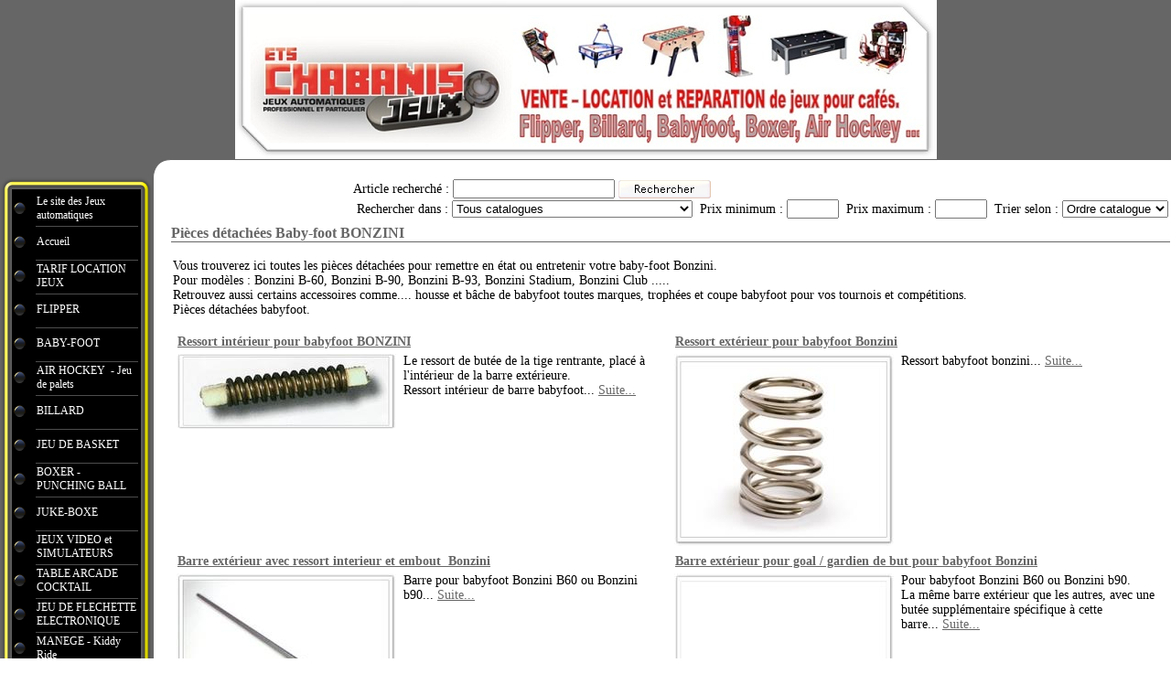

--- FILE ---
content_type: text/html
request_url: http://www.flipper-stern.fr/piecesdetacheesbabyfoot/index.html
body_size: 34226
content:
<!DOCTYPE HTML PUBLIC "-//W3C//DTD HTML 4.01 Transitional//EN" "http://www.w3.org/TR/html4/loose.dtd">
<html lang="fr" >
<head>
<meta http-equiv="content-type" content="text/html;charset=utf-8">
<title>Pièces détachées BONZINI. Ressort, barre, joueur, poignée, achat et vente.</title>
<meta http-equiv="imagetoolbar" content="no">
<meta http-equiv="content-style-type" content="text/css">
<meta name="generator" content="Lauyan TOWeb 4.1.7.625">
<meta name="author" content="Pierre CHABANIS Aubenas Ardèche Hauteloire gard savoie hautesavoie isère drome lozere rhonealpes ain loire">
<meta name="rating" content="General">
<meta name="description" content="Vente de pièces détachées pour babyfoot bonzini, barre, ressort, poignée, joueur, but, compteur, tapis, gerflex,. Location, vente et réparation de Flipper, billard, baby-foot, jeu vidéo d&#39;arcade, jeu de fléchette électroniques, air hockey, jeu vidéo tactile, simulateur, jeu de force, jeu forain, distributeur de boites de&#160; cacahuètes, accessoires et pièces détachées..... Ce site est dédié au commerce et à la passion des jeux automatiques, ces jeux souvent appelés jeux de bars ou machines à sous. Notre entreprise : Ets CHABANIS propose de la vente, de la location, de l&#39;entretien, des pièces détachées, du service et du service après vente ( SAV ) pour tous les types d&#39;appareils d&#39;amusement automatiques. Les appareils concernés sont : flipper neuf et occasion billard neuf et occasion babyfoot neuf et occasion jeu vidéo tactile neuf et occasion jeu de fléchette électronique neuf et occasion juke boxe neuf et occasion simulateur neuf et occasion jeu vidéo d&#39;arcade neuf et occasion distributeur d&#39;arachides et cacahuètes jeu de force neuf et occasion boxer forain neuf et occasion jeu de palet neuf et occasion .... A votre service depuis plus de 50 ans, notre expérience et notre savoir sont mis à votre disposition pour vos appareils.    &#160;">
<meta name="keywords" content="Pièce détachées bonzini b60 Pièce détachées bonzini b90 Pièce détachées bonzini b90 itsf Pièce détachées bonzini b90 club Ressort intérieur BONZINI Ressort extérieur Bonzini Barre extérieur Bonzini Barre extérieur pour goal Bonzini Barre intérieur Bonzini Bague caoutchouc barre Bonzini Rondelle courbhane Bonzini Palier complet Bonzini 1 Ecrou alu de coussinet Bonzini 1 Coussinet nylon Bonzini 1 ressort extérieur  1 coussinet traversant le flanc de meuble... Suite... Coussinet nylon Bonzini Bague de butée goal&#160; Bonzini Ecrou alu de coussinet Bonzini Embout alu barre extérieur Bonzini Goupille mécanindus&#160; Bonzini pour poignées Rondelle coussinet en fibre Bonzini Descente centrale bleu Bonzini Descente bleu longue Bonzini Descente bonzini bleu courte  Fond ouvrant complet Bonzini Fond ouvrant complet avec gerflex, prêt à poser. Terrain bonzini pelouse babyfoot bonzini... Suite... Tapis gerflex Bonzini Levier d&#39;ouverture fond ouvrant&#160; bonzini b60 But en Aluminium b-60 avec cendrier bonzini  Tôle de but inox Bonzini Sortie de balle alu Bonzini Marqueur de point bleu Bonzini Marqueur de point rouge Bonzini Balle babyfoot brute Bonzini Balle babyfoot jaune liège Bonzini Balle dure plastique Bonzini Balle officiel itsf compétition Bonzini Poignée longue&#160; Bonzini Poignée ergonomique Bonzini Poignée ronde courte noire Bonzini Poignée courte moletée :  Matière : bakélite.  Coloris: noir ou rouge.  Ce modèle équipe les baby-foot utilisés dans les régions suivantes... Suite... Poignée ronde courte rouge Bonzini Poignée courte moletée :  Matière : bakélite.  Coloris: noir ou rouge.  Ce modèle équipe les baby-foot utilisés dans les régions suivantes... Suite... Poignée USA Bonzini Pougnée U.S.A américaine bonzini... Suite... Poignée transparente longue&#160; Bonzini La forme des poignées de baby-foot varie suivant les habitudes régionales ou les pays. Tous les modèles de poignées sont vissés sur les barres de baby-foot et la fixation est assurée par une contre vis pas à gauche. Suite... Vis poignée longue Bonzini Vis poignée ergonomique Bonzini  Vis poignée courte&#160; Bonzini  Lot 8 Poignées longues de Baby Foot Bonzini + vis  Lot 8 Poignées ergonomiques de Baby Foot Bonzini + vis  Lot 8 Poignées rondes de Baby Foot Bonzini + vis  Matière : bakélite.  Coloris: noir ou rouge.  Ce modèle équipe les baby-foot utilisés dans les régions suivantes... Suite... Ceinture vernie grand modèle Bonzini  Coté terrain de jeu longueur  Ceinture vernie petit modèle Bonzini  clé de meuble ancien modèle Bonzini clef de meuble gros modèle pour bonzini ancien modèle de serrure Suite... clé de meuble nouveau modèle Bonzini Prix:&#160; &#160; &#160; &#160; &#160; &#160; &#160; &#160;  12,90 &#8364; Référence:&#160; &#160; &#160; &#160; &#160; &#160; &#160; &#160;  bzn_cle_nm Disponibilité:&#160; &#160; &#160; &#160; &#160; &#160; &#160; &#160; &#160; En stock Quantité:   Voir mon panier Suite... Serrure de meuble Bonzini nouveau modèle  Prix:&#160; &#160; &#160; &#160; &#160; &#160; &#160; &#160;  3,50 &#8364; Référence:&#160; &#160; &#160; &#160; &#160; &#160; &#160; &#160;  bzn_rst_ext Disponibilité:&#160; &#160; &#160; &#160; &#160; &#160; &#160; &#160; &#160; En stock Quantité:   Voir mon panier Suite... Tringle de fermeture Bonzini  Prix:&#160; &#160; &#160; &#160; &#160; &#160; &#160; &#160;  24,00 &#8364; Référence:&#160; &#160; &#160; &#160; &#160; &#160; &#160; &#160;  bzn_trgl_ferm Disponibilité:&#160; &#160; &#160; &#160; &#160; &#160; &#160; &#160; &#160; En stock Quantité:   Voir mon panier tringle de fermeture pour serrure bonzini ancien et nouveau modèle. Suite... Pied de babyfoot Bonzini  Prix:&#160; &#160; &#160; &#160; &#160; &#160; &#160; &#160;  65,00 &#8364; Référence:&#160; &#160; &#160; &#160; &#160; &#160; &#160; &#160;  bzn_piedx1 Disponibilité:&#160; &#160; &#160; &#160; &#160; &#160; &#160; &#160; &#160; En stock Quantité:   Voir mon panier Pied seul ... Suite... Traverse de pied Bonzini  Prix:&#160; &#160; &#160; &#160; &#160; &#160; &#160; &#160;  39,00 &#8364; Référence:&#160; &#160; &#160; &#160; &#160; &#160; &#160; &#160;  bzn_traverse Disponibilité:&#160; &#160; &#160; &#160; &#160; &#160; &#160; &#160; &#160; En stock Quantité:   Voir mon panier Suite... Rondelle et vis de pied Bonzini  Prix:&#160; &#160; &#160; &#160; &#160; &#160; &#160; &#160;  4,50 &#8364; Référence:&#160; &#160; &#160; &#160; &#160; &#160; &#160; &#160;  bzn_vis_rondl Disponibilité:&#160; &#160; &#160; &#160; &#160; &#160; &#160; &#160; &#160; En stock Quantité:   Voir mon panier Suite... écrou prisonnier pied bonzini b60  Prix:&#160; &#160; &#160; &#160; &#160; &#160; &#160; &#160;  3,00 &#8364; Référence:&#160; &#160; &#160; &#160; &#160; &#160; &#160; &#160;  bzn_ecroupied Disponibilité:&#160; &#160; &#160; &#160; &#160; &#160; &#160; &#160; &#160; En stock Quantité:   Voir mon panier ecrou de vis de pied pour babyfoot bonzini b60, b90, stadium, club... Suite... Rampe plastique noir pour Bonzini  Prix:&#160; &#160; &#160; &#160; &#160; &#160; &#160; &#160;  22,90 &#8364; Référence:&#160; &#160; &#160; &#160; &#160; &#160; &#160; &#160;  bzn_ramp_noir Disponibilité:&#160; &#160; &#160; &#160; &#160; &#160; &#160; &#160; &#160; En stock Quantité:   Voir mon panier Main courante noire bonzini Suite... Rampe plastique bronze pour Bonzini  Prix:&#160; &#160; &#160; &#160; &#160; &#160; &#160; &#160;  22,90 &#8364; Référence:&#160; &#160; &#160; &#160; &#160; &#160; &#160; &#160;  bzn_ramp_or Disponibilité:&#160; &#160; &#160; &#160; &#160; &#160; &#160; &#160; &#160; En stock Quantité:   Voir mon panier Main courante or pour bonzini... Suite... Rampe plasitique rouge pour&#160; Bonzini  Prix:&#160; &#160; &#160; &#160; &#160; &#160; &#160; &#160;  22,90 &#8364; Référence:&#160; &#160; &#160; &#160; &#160; &#160; &#160; &#160;  bzn_ramp_rge Disponibilité:&#160; &#160; &#160; &#160; &#160; &#160; &#160; &#160; &#160; En stock Quantité:   Voir mon panier Main courante rouge pour babyfoot bonzini Suite... Trappe de séparation intérieur Bonzini  Prix:&#160; &#160; &#160; &#160; &#160; &#160; &#160; &#160;  35,00 &#8364; Référence:&#160; &#160; &#160; &#160; &#160; &#160; &#160; &#160;  bzn_trap_sepo Disponibilité:&#160; &#160; &#160; &#160; &#160; &#160; &#160; &#160; &#160; En stock Quantité:   Voir mon panier séparation bois bonzini&#160; Suite... Descente de balle bois bonzini   Prix:&#160; &#160; &#160; &#160; &#160; &#160; &#160; &#160;  21,00 &#8364; Référence:&#160; &#160; &#160; &#160; &#160; &#160; &#160; &#160;  bzn_dsctebois Disponibilité:&#160; &#160; &#160; &#160; &#160; &#160; &#160; &#160; &#160; En stock Quantité:   Voir mon panier Descente centrale large en bois pour bonzini b60... Suite... Joueur Bonzini  Prix:&#160; &#160; &#160; &#160; &#160; &#160; &#160; &#160;  19,90 &#8364; Référence:&#160; &#160; &#160; &#160; &#160; &#160; &#160; &#160;  bzn_joueur Disponibilité:&#160; &#160; &#160; &#160; &#160; &#160; &#160; &#160; &#160; En stock Quantité:   Voir mon panier Joueur avec vis bonzini joueur rouge bonzini  joueur bleu bonzini (l&#39;unité... Suite... Tirant de meuble complet Bonzini  Prix:&#160; &#160; &#160; &#160; &#160; &#160; &#160; &#160;  13,50 &#8364; Référence:&#160; &#160; &#160; &#160; &#160; &#160; &#160; &#160;  bzn_rst_ext Disponibilité:&#160; &#160; &#160; &#160; &#160; &#160; &#160; &#160; &#160; En stock Quantité:   Voir mon panier tirant + écrous + rondelles bonzini Suite... Ecrou tirant de meuble Bonzini  Prix:&#160; &#160; &#160; &#160; &#160; &#160; &#160; &#160;  3,90 &#8364; Référence:&#160; &#160; &#160; &#160; &#160; &#160; &#160; &#160;  bzn_rst_ext Disponibilité:&#160; &#160; &#160; &#160; &#160; &#160; &#160; &#160; &#160; En stock Quantité:   Voir mon panier Suite... Jeu de guide tringle de fermeture Bonzini  Prix:&#160; &#160; &#160; &#160; &#160; &#160; &#160; &#160;  26,50 &#8364; Référence:&#160; &#160; &#160; &#160; &#160; &#160; &#160; &#160;  bzn_rst_ext Disponibilité:&#160; &#160; &#160; &#160; &#160; &#160; &#160; &#160; &#160; En stock Quantité:   Voir mon panier Suite... Equerre de fermeture ancien modèle Bonzini  Prix:&#160; &#160; &#160; &#160; &#160; &#160; &#160; &#160;  8,50 &#8364; Référence:&#160; &#160; &#160; &#160; &#160; &#160; &#160; &#160;  bzn_rst_ext Disponibilité:&#160; &#160; &#160; &#160; &#160; &#160; &#160; &#160; &#160; En stock Quantité:   Voir mon panier Suite... Equerre de fermeture nouveau modèle Bonzini  Prix:&#160; &#160; &#160; &#160; &#160; &#160; &#160; &#160;  7,50 &#8364; Référence:&#160; &#160; &#160; &#160; &#160; &#160; &#160; &#160;  bzn_rst_ext Disponibilité:&#160; &#160; &#160; &#160; &#160; &#160; &#160; &#160; &#160; En stock Quantité:   Voir mon panier Suite... Fermeture caisse à monnaie Bonzini  Prix:&#160; &#160; &#160; &#160; &#160; &#160; &#160; &#160;  17,50 &#8364; Référence:&#160; &#160; &#160; &#160; &#160; &#160; &#160; &#160;  bzn_rst_ext Disponibilité:&#160; &#160; &#160; &#160; &#160; &#160; &#160; &#160; &#160; En stock Quantité:   Voir mon panier Suite... Flanc de meuble bois babyfoot Bonzini  Prix:&#160; &#160; &#160; &#160; &#160; &#160; &#160; &#160;  157,00 &#8364; Référence:&#160; &#160; &#160; &#160; &#160; &#160; &#160; &#160;  bzn_flanc_mbl Disponibilité:&#160; &#160; &#160; &#160; &#160; &#160; &#160; &#160; &#160; En stock Quantité:   Voir mon panier Suite... Glissière de fermeture Bonzini  Prix:&#160; &#160; &#160; &#160; &#160; &#160; &#160; &#160;  7,30 &#8364; Référence:&#160; &#160; &#160; &#160; &#160; &#160; &#160; &#160;  bzn_rst_ext Disponibilité:&#160; &#160; &#160; &#160; &#160; &#160; &#160; &#160; &#160; En stock Quantité:   Voir mon panier Suite... Jeu de charnières fond ouvrant Bonzini  Prix:&#160; &#160; &#160; &#160; &#160; &#160; &#160; &#160;  28,00 &#8364; Référence:&#160; &#160; &#160; &#160; &#160; &#160; &#160; &#160;  bzn_rst_ext Disponibilité:&#160; &#160; &#160; &#160; &#160; &#160; &#160; &#160; &#160; En stock Quantité:   Voir mon panier Suite... Jeu de charnières meuble Bonzini  Prix:&#160; &#160; &#160; &#160; &#160; &#160; &#160; &#160;  25,90 &#8364; Référence:&#160; &#160; &#160; &#160; &#160; &#160; &#160; &#160;  bzn_rst_ext Disponibilité:&#160; &#160; &#160; &#160; &#160; &#160; &#160; &#160; &#160; En stock Quantité:   Voir mon panier Suite... Monnayeur 1&#8364; / 1 Parite Bonzini  Prix:&#160; &#160; &#160; &#160; &#160; &#160; &#160; &#160;  159,00 &#8364; Référence:&#160; &#160; &#160; &#160; &#160; &#160; &#160; &#160;  bzn_rst_ext Disponibilité:&#160; &#160; &#160; &#160; &#160; &#160; &#160; &#160; &#160; En stock Quantité:   Voir mon panier 1 pièce 2 euro = 1 partie Suite... Monnayeur 0,50&#8364; / 1 Partie Bonzini  Prix:&#160; &#160; &#160; &#160; &#160; &#160; &#160; &#160;  159,00 &#8364; Référence:&#160; &#160; &#160; &#160; &#160; &#160; &#160; &#160;  bzn_rst_ext Disponibilité:&#160; &#160; &#160; &#160; &#160; &#160; &#160; &#160; &#160; En stock Quantité:   Voir mon panier 1 pièce de 50 centimes = 1 partie Suite... Monnayeur 1&#8364; / 2 Partie Bonzini  Prix:&#160; &#160; &#160; &#160; &#160; &#160; &#160; &#160;  208,00 &#8364; Référence:&#160; &#160; &#160; &#160; &#160; &#160; &#160; &#160;  bzn_rst_ext Disponibilité:&#160; &#160; &#160; &#160; &#160; &#160; &#160; &#160; &#160; En stock Quantité:   Voir mon panier 1 pièce de 1 euro = 2 parties Suite... Monnayeur 0,20&#8364; / 1 Partie Bonzini  Prix:&#160; &#160; &#160; &#160; &#160; &#160; &#160; &#160;  199,00 &#8364; Référence:&#160; &#160; &#160; &#160; &#160; &#160; &#160; &#160;  bzn_rst_ext Disponibilité:&#160; &#160; &#160; &#160; &#160; &#160; &#160; &#160; &#160; En stock Quantité:   Voir mon panier 1 pièce de 20 centimes = 1 partie Suite... Monnayeur Bonzini b60 occasion  Prix:&#160; &#160; &#160; &#160; &#160; &#160; &#160; &#160;  110,00 &#8364; Référence:&#160; &#160; &#160; &#160; &#160; &#160; &#160; &#160;  bzn_rst_ext Disponibilité:&#160; &#160; &#160; &#160; &#160; &#160; &#160; &#160; &#160; En stock Quantité:   Voir mon panier 1 pièce 1 euro = 1 partie 1 pièce 1 euro = 2 parties... Suite... Housse de protection babyfoot Bonzini  Prix:&#160; &#160; &#160; &#160; &#160; &#160; &#160; &#160;  139,00 &#8364; Référence:&#160; &#160; &#160; &#160; &#160; &#160; &#160; &#160;  bzn_rst_ext Disponibilité:&#160; &#160; &#160; &#160; &#160; &#160; &#160; &#160; &#160; En stock Quantité:   Voir mon panier Suite... Conseils et technique pour babyfoot Bonzini  Contactez nous. Suite... Pièces détachées monnayeur Bonzini  Contactez nous. Suite... Barre complète bonzini b60 b90 club&#160; (x1)  Prix:&#160; &#160; &#160; &#160; &#160; &#160; &#160; &#160;  70,00 &#8364;&#160; 75,00 &#8364; Référence:&#160; &#160; &#160; &#160; &#160; &#160; &#160; &#160;  bzn_bar_compl Disponibilité:&#160; &#160; &#160; &#160; &#160; &#160; &#160; &#160; &#160; En stock Quantité:   Voir mon panier 1 barre extérieur  1 barre intérieur 1 embout de barre pour vissage de poignée. 1 ressort intérieur... Suite...   location, vente, achat, vendre, acheter, occasion  flipper, billard, babyfoot, jeu vidéo, simulateur, baby-foot, jeu de fléchette électronique, jeu de palet, air hockey, table soufflante, jeu de force, boxer, coup de poing, punching ball, jeu video tactile, jukeboxe, juke box,entretien, tapis de billard, bande billard, jeu de conduite 2 joueurs, distributeur, distributeur peluches, distributeur arachides, distributeur cacahuètes, jeu de force, borne internet, visionex, funweb, franckysurf, manège, kiddy ride, voiture manege, caroussel,  Livraison Installation Expédition dans toute la France Suivi d&#39;entretien Installation par des professionnels SAV Renouvellement régulier des appareils Dépannage Renouvellement régulier des accessoires Réparation Location Réfection de tapis de billard  Bonzini Stern Williams Bally Superleague Supreme JMC JVL Photoplay Gottlieb Wurlitzer René Pierre Stella Sulpie Falgas Mérit Jeutel Rowe Ami Funweb Visionex Cue Craft Sam Wik Salysol Avranches Videokit BCE Sega Konami Gaelco  Moyens de paiement Chèques bancaires Chèques postaux Virements bancaires  Vente et location Billards pool 8 Billards américains Snookers Billards français Billards professionnels Billards particuliers Billards tables Accessoires Queues Billes Craies Luminaires Triangles Porte-queues Tapis Service Déménagement Location A la commission Location ponctuelle Journée Semaine Mois Année Location événementielle Anniversaires Soirées Galas  FLIPPER OCCASION bonzini  baby bonzini occas baby occaz flip occasion  Location de flipper Location de billard Location de baby-foot Location de punching ball Location de jeu vidéo Location de simulateur Location de jeu de conduite Location de palet Location de air hockey Location de jeux tactiles Location de manège pour enfants Location de carrousel Location de distributeur de boites Location de grue (peluches) Location de pinces (jouets) Location de jeux de tir Location de simulateur de tir Vente et achat de flipper Vente et achat de billard Vente et achat de baby-foot Vente et achat de punching ball Vente et achat de jeu vidéo Vente et achat de simulateur Vente et achat de jeu de conduite Vente et achat de palet Vente et achat de air hockey Vente et achat de jeux tactiles Vente et achat de manège pour enfants Vente et achat de carrousel Vente et achat de distributeur de boites Vente et achat de grue (peluches) Vente et achat de pinces (jouets) Vente et achat de jeux de tir Vente et achat de simulateur de tir   Services+ Livraison Location à la commission (aucun frais pour le client, sans contrat) Grand choix d&#39;appareils Réfection tapis de billard Installation Livraison Livraison à l&#39;étage Conseil  Marques Supreme Superleague Riley JMC Ascot  flipper , flippers , fliper , flipers, flipeur , flippeur , flippeurs , billiard , billards , billiard, billiards , baby , babys , babyfoot , baby-foot , babysfoot , babys-foot , babifoot , baby foot , juk box , juke box , jukesbox , jukes box , jukes-box , jukes-boxes , juke boxs, jukes box , jeux tactiles , jeu tactile , jeux tactile , jeu tactiles , jeu tactil , jeu de flechettes , jeu de flechette , jeux de flechette , jeux de flechettes , jeu fléchettes , jeux fléchettes , gottlieb , gotlib , gotlieb , stern , stern pinball , collectionneurs de flippers , collection de flipper , collection de flippers collectionneur de flippers , bally , baly , balli , bali , williams , wiliams , bonzini , bonzyni , bonziny , rene pierre , rené pierre , rene-pierre , rené-pierre , stella , petiot , superleugue , superleague , jeutel , eurofinatel , new games , games , jmc billard , jmc-billard , naomi , gaelco , konami , sega , jeux de conduite ,&#160; photoplay , photoplay smart , photoplay barry , photoplay master , merit , global touch , megatouch , megatouch xl , megatouch , titanium , emeraude , borne internet , bars , bistrots, bar , bistrot , brasserie , camping , campings , arcade , arcades , pac man , tous les flippers , 8pool , 8 ball pool , pool , 8 pool , américain , snooker , snookers , snoocker , snoockers , billard francais , billard français , billard americain , billard américain , central d&#39;achat , accessoires , accessoire , piece detachee , pièces détachées , louer un flipper , acheter un flipper , acheter un billard , acheter un billiard , acheter un jeu , acheter un jeux , louer un flipper , louer&#160; un billard , louer un baby-foot , louer un baby foot , louer un appareil , location de jeux automatiques , location de jeux de bar , location de jeux de bars , jeux de bar , jeux de bar , tapis de billard , réparer un flipper , réparer&#160; un baby foot , réparer&#160; un baby-foot , réparer un billard , réparer&#160; un billiard , refaire un tapis de billard , refection de tapis de billard , refection , reparation , dépanner , depanner , depanne , balles de babys , balle de baby foot , balle de baby-foot, balles de baby-foot&#160; , queues de billard , queue de billard , canne de billard , cannes de billards , cannes de billard , craie , bleu , procedes , procédé , procédés , à coller , à visser , 2 parties , monnayeur , monnayeurs , livraison, installation , installations, pose de tapis , pose , baby foot bonzini , baby-foot bonzini , tilt , special , extra ball , capture , poignée , poignée , bouton , boutons , carte logique , pcb , air hockey , awg , awp, ball shooter&#160; , acceptor , bill validator , dongle , fec , fun games , joystick , kiddie ride , sujet , partie , parties , jouer , joue , pinball , video jeu video , jeux video , jeux videos , tactile , tokens , cpu , driver , drivers , carte son , fun net ,&#160;  solitaire , 11 up , three towers , jeu de carte ,&#160; ardèche , ardeche , rhone alpes , rhone-alpes , vallon pont d&#39;arc, vallon , aubenas , ruoms , annonay , privas , ardeche , sud ardeche , jeux de camping , jeux pour campings , jeux pour camping , jeu pour camping , jeu pour campings , location de jeux dans las campings , foyers , club , club des jeunes , hopital , hopitaux&#160; , mairie , collectivité , boules , balle , balles , boule , lance billes , lance bille , ressort , ressorts ,&#160; borne arcade , borne , bornes , internet , camping , jeu pour enfants, jeux pour enfants , jeux pour enfant , commission , pret , prêt , acheter un flipper en ardeche , acheter un billard en ardeche , acheter un baby foot en ardeche , louer un flipper en ardeche , acheter un jeu en ardeche , louer un baby foot en ardeche , louer un bab-foot en ardeche , location de flipper en ardeche , location de baby-foot en ardeche , location de billard en ardeche , location de jeux en ardeche , location de jeux vidéo en ardeche , location de jeux videos en ardeche , location de jeux pour camping , location de jeux pour campings , mettre un jeu dans un bar , jouer au billard en ardeche , jouer au billard a aubenas , livraison de jeu en ardeche , livraison de jeux an ardeche , depanner un flipper ardeche, depanner un billard , depanner un jeu video , depanner jeux video , se faire depanner , caoutchoucs de flipper , caoutchouc de flipper , ampoule flipper , ampoules flipper , ampoules flippers , comment nettoyer son flipper , ou louer un flipper , ou louer un billard , ou louer un jeu , ou louer un jeu video de bar , jeux automatiques en ardeche , jeu automatique , jeu automatique en ardeche , livraison, installation , depannage , reparation , réparation , réparer , se procurer un jeu de bar , se procurer un jeu de bars , se procurer un billard , se procurer un juke box , ets chabanis location vente réparation de jeux pour cafés à aubenas en ardèche flipper billard juke-box baby-foot , installation d&#39;appareil automatiques dans les bars , installation de jeux dans les bars , jeux anciens , flippers de collection , collectionneur de flippers , passage à l&#39;euro , monnayeur euro , monnayeur euros , &#8364; , monnayeur &#8364; , monnayeur 1&#8364; , monnayeur 2&#8364; , monnayeur 0,50&#8364; , monnayeur 1/2&#8364; , parties , barres , joueurs , tapis , accessoires de billard , jamma , passer une annonce, annonce de vente, , france, passer une petit annonce, passer une petite annonce de jeu, passer une annonce pour vendre, acheter un flipper, flipeur, flipeur d&#39;occasion, acheter un flipeur, byar, manège, location de manège, jeu pour enfant, jeu pour enfants, jeux pour enfant, jeux pour enfants, collectionneur de flipper, collectionneurs, collectionneurs de flippers, passer une annonce, poster une annonce, passer une petite annonce de flipper, lustre de billard, luminaire de billard, accessoires de billard, faire dépanner mon flipper, faire réviser mon flipper, chercher un lustre de billard, louer un flipper, vendre un flipper, vendre un billard, depot vente, dépôt vente, reprise de flipper, reprise de billard, refaire un tapis de billard, changer un tapis de billard, acheter un tapis de billard, merkur, flipper ardeche, billard ardèche, baby-foot ardèche, monopoly stern, simpson stern , billard pour particulier, billard pour la maison , billard pour chez moi, billard professionnel , billard academy,academie de billard, jouer au billard , jouer au billard en ardeche, concours de billard en ardeche, tournoi de billard en ardeche, competition de billard , tournoi de billard, jeu de comptoir, distributeur d&#39;olive, distributeur de cacahuètes, distributeur de boites, distributeur alimentaire, monnayeur, monnayeurs , &#8364; , euro, euros, jeton, jetons, règles de billard, 8 ball pool, 8 pool, billard américain, billard trois boules, billard 3 boules, billard 3 billes, billard trois billes, bille jaune, bille rouge , bille noire, billard à trous, billard à trou, billiard , pinball, jeu d&#39;arcade, arcade, , forum flipper, forum flippers, forum billard , forum billard, forum jeux de bar, forum, jeux automatiques, forum jeu, forum baby-foot, poser une question sur un forum de jeux, vendre son flipper, vendre son billard, gratuit, cadeau, cadeaux, , forum jeu ancien, forum jeux anciens, forum collectionneur, forum collectionneur de flippers, forum collectionneurs de billards, location de flippers, location de billards, west club, west club rally, rally, billard pliant, billard pliable, billards pliants, billards pliables, expédition partout en france et à l&#39;étranger,, aubenas, aubenas, 07200 aubenas, AUBENAS , ardeche, location de jeux, location de jeux, location de flipper, location de flippers, location de billard, location de billardsgoottlieb, williams, stern, stern pinball, canne de billard acheter une canne de billard, acheter une queue de billard, acheter un billard, achat de billard, achat de billards, jeux pour cafés, jeux pour café, jeu de bar , jeu de bars , jeux de bar, jeux de bars, télécharger, télécharger des jeux, télécharger des jeux gratuits, pinball, stern pinball inc. ,   De nouveaux modèles de petit billard et billard pliable sont disponibles. babyfoot bonzini achat babyfoot bonzini flipper stern occasion  acheter un flipper louer un flipper location flipper location pour soirée de jeux vente flipper flipper pas cher billard pas cher acheter un billard billard supreme supreme billard baby foot bonzini location baby foot location evenementielle baby foot location evenementielle&#160; flipper location evenementielle billard location evenementielle air hockey location evenementielle jeux de bar location evenementielle jeux de bars location evenementielle jeu de bar location evenementielle de flipper location evenementielle de billard LOCATION PONCTUELLE DE JEUX AUTOMATIQUES Le matériel est mis à votre disposition dans vos locaux sous contrat moyennant un loyer.  Les tarifs sont prévus pour AUBENAS et sa région (50Kms) pour une distance plus importante nous consulter :  Appareils   Courte durée Longue durée  Baby-foot&#160; - de 3 mois 3 mois minimum  Flipper, jeu vidéo arcade - de 3 mois 3 mois minimum  Billard - de 3 mois 3 mois minimum  Jeu de conduite, simulateurs - de 3 mois 3 mois minimum   BABY-FOOT Livraison, installation, enlèvement  Sur Aubenas et communes limitrophes  de plein pied  pour un livreur (aide - 1 personne - fournie par le client) : compris  pour deux livreurs: 30,00 &#8364;  Si étage: sur devis (prévoir 16,00 &#8364; par étage et par jeu en plus)    Week-end : livraison le samedi matin (ou vendredi après-midi), reprise lundi matin  Livraison la veille du 1er jour, reprise le lendemain matin du dernier jour (sauf accord préalable).  Accessoires fournis mais pas leur renouvellement (balles de baby par exemple).  En cas de dépassement du temps de location prévu sur le contrat, le lendemain du dernier jour prévu devient le 1er jour d’un nouveau contrat.   BABY-FOOT LONGUE DUREE (minimum 3 mois) &#160; Livraison et installation gratuites.  Livraison le 1er jour du contrat, reprise le dernier jour (sauf accord préalable).  Accessoires fournis mais pas leur renouvellement (balles de baby par exemple).  Entretient dû à l’usure normale compris (une visite sur site par mois sur appel téléphonique comprise).  Révision tous les six mois en atelier comprise si nécessaire (ou échange).  &#160; FLIPPER, JEU VIDEO ARCADE FLIPPER, JEU VIDEO ARCADE Livraison, installation, enlèvement  Sur Aubenas et communes limitrophes  de plein pied  pour un livreur (aide - 1 personne - fournie par le client) : compris  pour deux livreurs: 45,00 &#8364;  Si étage: sur devis (prévoir 30,00 &#8364; par étage et par jeu en plus)  Week-end : livraison le samedi matin, reprise lundi matin  Livraison la veille du 1er jour, reprise le lendemain matin du dernier jour (sauf accord préalable).  Accessoires fournis mais pas leur renouvellement (boules et cannes de billard par ex.).  En cas de dépassement du temps de location prévu sur le contrat, le lendemain du dernier jour prévu devient le 1er jour d’un nouveau contrat.   BILLARD (taille moyenne 7ft) &#160; &#160;  Tous nos flippers sont vendus révisé, en parfait état de marche. Lors de la préparation les ampoules, contacts, caoutchoucs et toutes les pièces donnants des signes de faiblesses sont systématiquement remplacés. Les notices techniques et les schémas d&#39;origines sont fournis avec l&#39;appareil. Les appareils sont vendus sans monnayeur, et programmés en jeu gratuit, sinon un bouton supplémentaire permettra d&#39;ajouter des crédits sans ouvrir la porte.   Modéle Année Constructeur Prix (TTC)&#160; Commantaires   FISH TALES 1992 WILLIAMS 1400.00 &#8364; Thème : La pêche. ++ vidéo mode   DRACULA 1993 WILLAMS 1400.00 &#8364; 3 Multibilles ++ vidéo mode   WIPE OUT 1993 GOTTLIEB 1200.00 &#8364; Thème : Le Ski  *** 1ER PRIX&#160;   THE SHADOW 1994 BALLY 1450.00 &#8364; ++ Un mini plateau ++ vidéo mode   STAR WARS &#34;TRILOGY&#34; 1994 SEGA 1300.00 &#8364; Tiré du film. Fronton bombé. Figurines. &#160; DIRTY HARRY 1995 WILLIAMS 1500.00 &#8364; Thème : Policier Tiré du film.   NO FEAR 1995 WILLIAMS 1500.00 &#8364; Sport !!! ++ vidéo mode   JACKBOT 1995 WILLIAMS 1500.00 &#8364; Suite de :&#160; &#34;the machine&#34;   CONGO 1996 WILLIAMS 1500.00 &#8364; Tiré du film ++ vidéo mode   NBA FASTBREAK 1997 BALLY 1750.00 &#8364; Thème ! Sport, Basket. &#160; NO GOOD GOFERS 1997 WILLIAMS  1750.00 &#8364; Comique, avec les 2 marmotes !!   REVENGE FROM MARS 1999 MIDWAY 1700.00 &#8364; 1 écran au fond du plateau, effets assurés !!! ++ écran vidéo  Dernier flipper de l&#39;usine Williams/Bally   MONOPOLY 2001 STERN 1900.00 &#8364; Thème : Le jeu MONOPOLY Constructeur : STERN, dernier fabricant de flipper au monde.   AUSTIN POWERS 2001 STERN 1650.00 &#8364; Comique Austin .... Constructeur : STERN, dernier fabricant de flipper au monde.   PLAY BOY 2002 STERN 2000.00 &#8364; Un accessoire PLAYBOY Constructeur : STERN, dernier fabricant de flipper au monde.   RIPLEY&#39;S BELIEVE IT OR NOT ! 2003 STERN 2000.00 &#8364; Thème : Le film Constructeur : STERN, dernier fabricant de flipper au monde.   LORDS OF THE RINGS 2003 STERN 2200.00 &#8364; Vendu. Thème : Le film Constructeur : STERN, dernier fabricant de flipper au monde. Un des meilleurs flipper du moment !!!   PIRATE DES CARAIBES &#34; PIRATES OF THE CARRIBBEAN &#34; 2006 STERN 3500.00 &#8364; Thème : Le film Constructeur : STERN, dernier fabricant de flipper au monde.   SPIDERMAN 2007 STERN 3500.00 &#8364; Figurines, bd et film... Constructeur : STERN, dernier fabricant de flipper au monde.   INDIANA JONES 2008 STERN 4200.00 &#8364; Aventure !!!! Constructeur : STERN, dernier fabricant de flipper au monde.   AVATAR  JAMES CAMERON&#39;S 2010 STERN 4800.00 &#8364; Effet 3d assuré. Constructeur : STERN, dernier fabricant de flipper au monde.  Livraison et installation gratuites (à moins de 100kms d&#39;Aubenas en Ardèche), sinon un forfait pour le transport sera facturé. Au cas ou l&#39;appareil soit envoyé par un transporteur, les frais de port et de contre-remboursement seront aussi ajoutés au tarif de base du flipper. ( Baby-foot pour particuliers et collectivités  Baby-foot Pro à monnayeur  Espace pièces détachées  Modèle pour handicapés  L&#39;authentique baby-foot BONZINI  Les règles de jeu du baby-foot  BABY POUR PARTICULIERS ET COLLECTIVITES  MoDELE : MARQUE : PRIX (T.T.C):&#160;   B-90   1494,00 &#8364;  BABY-FOOT BONZINI B-90 : - Ligne moderne  - Modèle pour particulier et collectivité - Plateau ouvrant permettant le nettoyage du terrain - Meuble en hêtre massif (épaisseur 22mm), vernie polyuréthane, lavable - Tapis en résine vinylique, nettoyable et inusable, d&#39;un entretien facile - Barres extérieurs en acier rectifié poly - Barres intérieurs en acier rectifié  - Joueurs en aluminium moulé, alpax peinture au four - coussinet en polyamide, trés résistant à l&#39;usure, démontage facile - Buts en aluminium sous pression, poli - Descentes de balles en ABS renforcé - Poignées rondes ou longues (plastique thermodurcissable) - Pieds démontables - Sans monnayeur  - Poids : 80 kg - Dimensions : 1,50m x 1,00 m x 0,95 m  STADIUM   1068,00 &#8364; BONZINI STADIUM : - Ligne moderne - Pieds démontables - Barres extérieures télescopiques, en acier rectifié nickelé - Joueurs en aluminium, fixés sur barres par vis, haute résistance, décorés main, peinture au four - meuble en panneau mélaminé - pieds et traverses de pieds en hêtre massif - poignées ergonomiques en matière thermodurcissable (avec contrevis à gauche) - cages de but en matière ABS, amovibles - Retour de balles sur les deux côtés du jeu - dimensions : 1,50 m x 0,90 m - poids : 60 kgs - fabrication française  B-90 DECOR  &#160; &#160; Même caractéristiques que le B-90 &#160; B-90 LAQUE BLANC   B-90 + 245,00 &#8364;  Même caractéristiques que le B-90  B-90 RUSTIC   B-90 + 108,00 &#8364;  &#160; Même caractéristiques que le B-90 retour à babys foot BABY AVEC MONNAYEUR  MODELE : MARQUE : PRIX (T.T.C):&#160;    B-60&#160; 2250,00 &#8364;&#160;  BABY-FOOT BONZINI B-60 : - Ligne moderne - Modèle professionnel - Plateau ouvrant permettant le nettoyage du terrain - Meuble en hêtre massif, vernie polyuréthane, lavable - Tapis en résine vinylique, nettoyable et inusable, d&#39;un entretien facile - Barres extérieurs en acier rectifié poly - Barres intérieurs en acier rectifié - Joueurs en aluminium moulé, alpax peinture au four - coussinet en polyamide, trés résistant à l&#39;usure, démontage facile - Buts en aluminium sous pression, poli - trappe réglable pour le nombre de balles, impossibilité de mettre des balles en surplus (de 7 à 13 balles) - Descentes de balles en ABS renforcé - Poignées rondes ou longues (plastique thermodurcissable) - Pieds démontables - Monnayeur 1/2 &#8364; ou 1 &#8364; (1 &#8364; = 1 ou 2 parties) indéréglable et sélectif - Caisse métallique inviolable - Poids : 90 kg - Dimensions : 1,50m x 1,00 m x 0,95 m       B-93&#160; 2420,00 &#8364; Même caractéristiques que le B-60&#160;    RUSTIC&#160; B-60+1,00 &#8364; Même caractéristiques que le B-60&#160;    FUN&#160; B-60+380,00 &#8364;     Même caractéristiques que le B-60&#160;    LAQUE BLANC&#160; B-60+250,00 &#8364; Même caractéristiques que le B-60&#160;    CERUSE&#160; &#160; B-60+253,00 &#8364; Même caractéristiques que le B-60&#160;    OCEAN&#160; &#160;  Même caractéristiques que le B-60&#160;    REDUIT 2 BARRES&#160; &#160; &#160;     REDUIT 3 BARRES&#160; &#160; &#160;   &#160; OPTION&#160; 64,00 &#8364; Mailot de l&#39;équipe personnalisé  &#160; OPTION&#160; 26,00 &#8364; Traçage ligne de terrain blanche   CHAMPION STELLA 1850,00 &#8364;&#160;      haut de page   Retour accueil  retour à babys foot    Pièces détachées BONZINI&#160;   B60 - B90 - Stadium - Club&#160;    Retour à Baby-foot&#160; &#160; &#160; &#160; &#160; &#160; &#160; &#160; &#160; &#160; &#160; &#160; &#160; &#160; &#160; &#160; &#160; &#160; &#160; &#160; &#160; &#160; &#160; &#160;  Retour accueil     Ressort extérieur  BONZINI  3,00 &#8364; &#160;      Ressort intérieur  BONZINI   5,00 &#8364;  à imbiber d&#39;huile     Barre intérieur  BONZINI  24,00 &#8364; &#160;      Barre extérieur  BONZINI  53,00 &#8364; &#160;      Barre gardien  BONZINI  59,00 &#8364;  Barre extérieur + bague d&#39;arrêt gardien     Bague barre gardien  BONZINI  9,14 &#8364; &#160;      Rondelle courbhane  BONZINI  2,00 &#8364; &#160;      Caoutchouc barre  BONZINI  2,00 &#8364; &#160;      Coussinet complet  BONZINI  33,00 &#8364; &#160;      Ecrou alu coussinet  BONZINI  12,00 &#8364; &#160;      Rondelle fibre coussinet  BONZINI  2,50 &#8364; &#160;      Coussinet nylon  BONZINI  4,50 &#8364; &#160;      Embout alu barre extérieur  BONZINI  8,00 &#8364; &#160;      Goupille mecanindus  BONZINI  3,50 &#8364;  Le sac de 8     Poignée longue  BONZINI  3,10 &#8364; &#160;      Poignée ronde  BONZINI  6,50 &#8364; &#160;      Poignée N.M.  BONZINI  9,50 &#8364; &#160;      Vis poignée longue  BONZINI  2,90 &#8364;  Pas à l&#39;envers     Vis poignée ronde  BONZINI  2,90 &#8364; &#160;      Joueur  BONZINI  24,50 &#8364; &#160;      Cendrier + but alu  BONZINI  57,00 &#8364; &#160;      jeu de marqueur de points  BONZINI  48,00 &#8364; &#160;      Sortie de balle alu  BONZINI  32,00 &#8364; &#160;      Tôle de but inox  BONZINI  17,00 &#8364; &#160;      Fermeture caisse  BONZINI  17,50 &#8364; &#160;      Descente de gauche  BONZINI  42,00 &#8364; &#160;      Descente centrale  BONZINI  42,00 &#8364; &#160;      Descente de droite  BONZINI  42,00 &#8364; &#160;      Trappe de séparation intérieur   BONZINI   35,00 &#8364; &#160;      Tirant de meuble  BONZINI  16,00 &#8364;  avec écrou et rondelles     Ecrou de tirant  BONZINI  3,50 &#8364; &#160;      Rouleau rampe rouge  BONZINI  25,00 &#8364; &#160;      Rouleau rampe dorée  BONZINI  25,00 &#8364; &#160;      Jeu de charnières meuble  BONZINI  19,00 &#8364; &#160;      Jeu de charnières fond ouvrant  BONZINI  25,00 &#8364; &#160;      Equerre de fermeture A.M  BONZINI  7,50 &#8364; &#160;      Equerre de fermeture  BONZINI  7,50 &#8364; &#160;      Tringle de fermeture  BONZINI  24,00 &#8364; &#160;      Glissière de fermeture  BONZINI  6,30 &#8364; &#160;      Jeu de guide tringle  BONZINI  26,50 &#8364; &#160;      Serrure meuble  BONZINI  58,00 &#8364; &#160;      Clef de meuble  BONZINI  15,00 &#8364; &#160;      Monnayeur  BONZINI  180,50 &#8364;  213,00 &#8364;  0,50 &#8364; / 1 Partie  1 &#8364; / 2 Parties     Pièces diverses monnayeur  BONZINI  Nous contacter  Nous contacter     Flanc meuble bois  BONZINI  157,00 &#8364; &#160;      Ceinture vernie GM  BONZINI  44,50 &#8364; &#160;      Ceinture vernie PM  BONZINI  28,00 &#8364; &#160;      Pied  BONZINI  65,00 &#8364; &#160;      Traverse de pied  BONZINI  38,00 &#8364; &#160;      rondelle + vis de pied  BONZINI  3,50 &#8364; &#160;      Tapis gerflex  BONZINI  39,00 &#8364;  à coller     Fond ouvrant  BONZINI  185,00 &#8364; &#160;     haut&#160; de page  Retour à Baby-foot  Retour accueil  &#160;   BONZINI  Le babyfoot existe depuis un siècle. Le loisir en a fait sa renommée. Aujourd&#39;hui, de par ses compétitions et sa diversité, le baby-foot est aussi un sport pour tous.  Une gamme personnalisé   Les différents modèles de jeux de football béneficient des mêmes accessoires, offrant à chacun toutes les garanties de qualité.  Le babyfoot des champions à votre disposition   Les babyfoot Bonzini sont les seuls utilisés dans les compétitions officielles et championnat de France. Depuis 1930, ce label n&#39;a cessé de justifier sa haute réputation et reste un standard pour tous les joueurs.  Seule la qualité de conception Bonzini permet d&#39;améliorer la technique de jeu, et donne au joueur le plaisir de la faire progresser. Chez vous, retrouvez la satisfaction d&#39;un jeu précis sur un appareil professionnel, qui répond à tous vos coups sans faillir.  Un meuble esthétique   Les choix des matériaux sélectionnés et le soin apporté à la fabrication, son fini hêtre massif, son équipement aluminium poli et acier chromé, en font un mobilier d&#39;agrément, de grande qualité, touche de goût originale d&#39;un aménagement conviviale.  FAITES-VOUS LE PLAISIR D&#39;INVESTIR DANS UN JEU QUI NE SE DÉPRÉCIE PAS DANS LE TEMPS !!!!   haut de page  Retour à Baby-foot  Retour accueil    &#160; &#160;        &#160; Billard - 8 POOL -&#160;  &#160; Billard - Américain -&#160;  &#160; Billard français&#160;  &#160; Snooker &#160;   &#160; Billard d&#39;occasion&#160;   &#160; Petit billard et billards pliants&#160;  &#160; Espace accessoires et pièces détachées&#160;   Les conseils d&#39;entretien ( billards et queues )&#160;   Les règles de jeu de billard&#160;   Location, Mise en dépôt   Retour accueil     Petits billards et billards pliants    MODELE :  DESCRIPTION :  DIMENSION  Extérieur (cm)  DIMENSION  Surface de jeu (cm)  PRIX   &#8364;     MINI BILLARD US DE TABLE Kit accessoires inclus ( voir photo ) 92 x 51 x 18&#160; &#160; 155,60    MINI BILLARD US 120 cm coloris: acajou Installation facile et rapide. • Billard pliable • Mobilité très aisée pour jouer à l’intérieur ou à l’extérieur • Cadre bande et drap professionnel 122 x 62 112 x 51 320,00   BILLARD PLIANT FOLDING POOL 6ft coloris: palissandre Installation facile et rapide. • Billard pliable, pliant. • Mobilité très aisée pour jouer à l’intérieur ou à l’extérieur • Cadre bande et drap professionnel 186 x 109&#160; 160 x 80 830,00   BILLARD PLIANT US HOBBY 6ft coloris:acajou • Billard US pliable. • Surface de jeu en panneau de fibres de bois résistant. • Vérins de réglage. 182 x 92 160 x 80 390,00   REGENT (Américain) &#160; Poids : 64 kg - Meuble en MDF noir marbré - Tapis rapide sur plateau MDF - Pieds pliables pour rangement facile - Billes américaines de 50,8 mm 182 x 102&#160;  930,00   CONSORT (Snooker)&#160; - Poids : 56 kg - Construction solide - Plateau MDF - Pieds pliables pour rangement facile - Billes Snooker de 48 mm 182 x 92&#160;  680,00   BROGUE (Américain)&#160; - Poids : 88 kg - Structure MDF façon noyer - Tapis rapide sur plateau MDF - Poches en PVC injecté - 4 pieds carrés bois massif - Billes américaines de 50,8 mm - Livré monté, avec pieds séparés&#160; 182 x 101&#160;  1090,00   LE KIT ACCESSOIRES COMPREND: - 1 jeu de billes - 1 triangle - 2 queues - 1 craie    haut de page  Retour à Billard  Retour accueil                 &#160; &#160;    8 POOL  __________<u> Les règles de base </u>________<u>  1-  Le jeu doit être connu sous le nom de &#34;8 BALL POOL&#34;. Les joueurs et les équipes joueront le &#34;8 BALL POOL&#34; avec le véritable esprit du jeu et devront adopter une attitude sportive. Il doit être clairement entendu que l&#39;arbitre est seul juge d&#39;un bon ou mauvais déroulement du jeu et qu&#39;en aucun cas ses décisions ne pourront être contestées.    2-  Conditions requises de jeu :   Le jeu se déroulera sur un billard rectangulaire à 6 poches avec un nombre de 14 billes de couleur, une bille noire numéro 8 et une bille blanche.. Les 14 billes de couleur sont séparées en 2 groupes : un groupe de 7 billes rouges, un groupe de 7 billes jaunes.    3-  But du jeu :   La partie sera gagnée par le joueur ou l&#39;équipe qui, après avoir empoché les 7 billes de sa couleur, empochera alors légalement la bille noire numéro 8, de manière directe ou non dans l&#39;une des 6 poches.    4-  Départ du jeu (commencement) :   Les billes seront rassemblées dans un triangle et disposées de façon telle que la noire sera placée sur l&#39;intersection des 2 diagonales (Cf croquis).  Le joueur qui débutera la partie sera déterminé par un tirage au sort. Le gagnant du tirage pourra ouvrir la partie ou bien imposer à son adversaire de le faire. A la partie suivante, le joueur n&#39;ayant pas cassé cassera à son tour.  Le joueur ouvrant le jeu ou &#34;cassant&#34; pourra placer la bille blanche où bon lui semblera à l&#39;intérieur du &#34;D&#34; tracé sur le tapis. Il devra empocher une bille ou faire en sorte qu&#39;au minimum deux billes autres que la blanche aillent toucher la bande. Si le joueur échoue, les billes seront repositionnées en triangle et l&#39;adversaire recommencera la partie en bénéficiant d&#39;un tir pour casser suivi d&#39;une visite. Si aucune bille n&#39;est empochée légalement lors de la casse, il devra alors annoncer la couleur qu&#39;il choisit avant de rejouer.  lors de la casse, si le joueur empoche une ou plusieurs billes d&#39;une même couleur, cette couleur désigne son groupe et le joueur pourra rejouer. Si le joueur empoche au moins une bille de chaque couleur (1 rouge et 1 jaune, 2 rouges et 1 jaune, 3 jaunes et 2 rouges...), il devra annoncer la couleur qu&#39;il choisit avant de rejouer.  Si aucune bille n&#39;est empochée légalement lors de la casse, le joueur suivant devra annoncer la couleur qu&#39;il choisit avant de jouer même s&#39;il bénéficie d&#39;un tir libre. Cette couleur restera la sienne jusqu&#39;à la fin de la partie.  Si une faute est commise lors de la casse (sauf 4.7), les billes empochées ne déterminent en aucun cas les groupes de couleurs.  Si un joueur empoche la bille noir n°8 en cassant, la partie sera rejouée immédiatement par le même joueur. Aucune pénalité ne sera infligée même si une faute est commise lors du tir.  Si un joueur empoche légalement une ou plusieurs billes, il pourra continuer à jouer jusqu&#39;à ce que lors d&#39;un tir :  il n&#39;empoche pas de bille de son groupe  il commette une faute  La combinaison d&#39;un tir n&#39;est valable que si la bille blanche jouée touche en premier une des billes appartenant au groupe de couleur du joueur (sauf cas 6.2).  A tout moment un joueur a le droit d&#39;empocher une ou plusieurs billes du groupe de son adversaire si les deux conditions suivantes sont remplies lors du même tir :  la bille blanche touche d&#39;abord une bille de son propre groupe  et une ou plusieurs billes de son groupe sont empochées.    5-  Fautes :   Empocher la bille blanche  Toucher, à l&#39;aide de la bille blanche une bille du groupe adverse avant de toucher une des billes de son groupe de couleur (sauf cas 6.2).  Jouer la blanche qui ne touche aucune bille.  Faire sauter la bille blanche par dessus une bille ou la partie d&#39;une bille avant que la bille blanche n&#39;ait touché une bille.  Toucher la bille noire n°8 avec la bille blanche lors du premier contact alors que le joueur n&#39;a pas encore empoché toutes les billes de son groupe (sauf cas 6.2).  Empocher une bille du groupe adverse (sauf cas 6.2 et 4.10).  Faire sortir une bille de la surface de jeu :  Si la bille noire n°8 ou une bille de couleur sort de la surface du jeu, celle-ci doit être replacée sur l&#39;emplacement initial de la bille noire (voir 4.1) ou au plus près sans toucher une autre bille sur l&#39;axe reliant ce point au centre du &#34;D&#34;.   Si la bille blanche sort de la surface de jeu, celle-ci doit être replacée à l&#39;intérieur des limites du &#34;D&#34; tracé sur le tapis.  Sont dites hors jeu toutes les billes reposant ailleurs que sur l&#39;ardoise recouverte du tapis (une bille peut rouler sur une bande).  Toucher une bille avec un vêtement ou une partie du corps.  Ne pas avoir, pour le joueur, au minimum un pied en contact avec le sol.  Jouer ou toucher avec la queue une autre bille que la blanche.  Jouer quand ce n&#39;est pas son tour.  Jouer avant que toutes les billes ne soient arrêtées.  Jouer avant qu&#39;une ou plusieurs billes n&#39;aient été repositionnées?  Jouer la bille blanche avec une partie de la queue autre que son procédé.  Frapper la bille blanche plus d&#39;une fois avec la queue de billard.  Ne pas annoncer clairement la couleur que l&#39;on choisit (voir 4.4 et 4.6).  Faire une faute à la casse (voir 4.3).  Poussette (voir 8.1).  Faire bouger une bille de couleur ou la bille noire n°8 losque celle-ci est collée à la bille blanche.    6-  Pénalités suivant toute faute :   Après toute faute décrite dans le paragraphe 5, le joueur peut jouer la bille blanche d&#39;où elle repose ou la repositionner dans le &#34;D&#34;. Replacer la bille blanche dans le &#34;D&#34; ne constitue pas un tir ou une visite.  Après une faute, le joueur suivant bénéficie d&#39;un &#34;tir libre&#34; durant lequel il pourra en jouant la bille blanche :  toucher ou empocher une ou plusieurs billes jaunes ou rouges  toucher la bille noire n°8  empocher la bille noire n°8 s&#39;il a empoché auparavant toutes les billes de son groupe.  Après avoir joué le &#34;tir libre&#34;, et s&#39;il n&#39;a pas commis de faute (voir précédemment), le joueur dispose alors d&#39;une visite.    7-  Perte de la Partie :   Un joueur perd la partie s&#39;il empoche la bille noire n°8 avant d&#39;avoir empoché toutes les billes de son groupe (sauf cas 4.7).  Un joueur perd la partie s&#39;il empoche la bille blanche et la bille noire lors du même tir.  Un joueur perd la partie s&#39;il tente clairement de ne pas toucher avec la bille blanche une bille de son groupe (sauf cas 5.2).  Un joueur perd la partie s&#39;il commet une faute en empochant la bille noire.  Un joueur perd la partie s&#39;il touche volontairement une ou plusieurs billes en mouvement.    8-  Généralités :   Poussette : on parle de poussette lorsque le procédé de la queue de billard reste en contact avec la bille blanche alors que celle-ci a commencé son mouvement (suivi de bille).  Bille blanche en main : un joueur ayant la bille blanche en mainla posera où bon lui semble dans le &#34;D&#34; tracé et jouera dans la direction qui lui semble la meilleure.  Joueur en contrôle : un joueur est en contrôle de la table à partir du moment où une partie de son corps, des vêtements ou sa queue entre en contact avec le billard avant son tir et le reste jusqu&#39;à ce que son adversaire touche à son tour la table avant de jouer. Le joueur en contrôle est alors responsable de tout ce qui se passe sur la surface de jeu et toute bille tombant dans une poche (même la bille noire n°8) pendant cette période lui donnera le bénéfice du point ou lui coutera une pénalité selon leur couleur (la règle 5.3 s&#39;applique).  La partie est terminée dés que la bille noire n°8 est empochée dans l&#39;une des 6 poches et que toutes les autes billes ainsi que la blanche se sont arrêtées (sauf cas 4.7).  Avant un tir, lorsque la la bille blanche est en contact avec une autre bille (voir 5.19)  Si cette bille est une bille de son groupe, le point est fait à l&#39;origine et le joueur peut simplement écarter la blanche en la jouant sans que celle-ci aille toucher d&#39;autres billes, il peut également toucher une bille adverse.  Si ce n&#39;est pas une bille de son groupe, le joueur devra jouer la bille blanche et toucher une de ses billes.    9-  Pat :   Situation très rare où la(les) bille(s) restant à jouer par l&#39;un des joueurs n&#39;est (ne sont) plus légalement accessible(s) en tir &#34;direct&#34; ou &#34;indirect&#34;, la bille blanche ne disposant plus d&#39;un passage suffisant pour atteindre la(les) bille(s) concernée(s). Dans ce cas, la partiesera rejouée sans qu&#39;aucune pénalité ne soit infligée.  De même, après plusieurs tirs, si l&#39;arbitre considère que le jeu des joueurs ne fait plus évoluer la partie, il pourra après avoir averti les joueurs, faire rejouer la partie sans qu&#39;aucune pénalité ne soit infligée.       Règles homologuées par :   SUPERLEAGUE FRANCE  AFEBAS (Association Française des Exploitants de Billard Anglais)  U.K POOL FEDERATION  BAPTO (British Association of Pool Tables Opérators)  SNPC (Scottish National Pool Council)  WPA (Welsh Pool Association)  NIPA (Northern Ireland Pool Association)  PPPO (Professional Pool Players Organisation)  AFP (Association Foment Pool)        haut de page  Retour à Règles de billard  Retour à billard  Retour accueil     &#160; &#160;   JEU DE LA 8  </u>_ Les règles du jeu <u>_ But du jeu Le jeu de la huit se joue avec 15 boules et une blanche. Un joueur doit rentrer le groupe de boules numérotées de 1 à 7, ou les billes pleines, tandis que l&#39;autre doit rentrer les billes numérotées de 9 à 15, ou les rayées. Il faut ensuite rentrer la noire.   Placer les billes la 1 devant, la 8 au milieu, une rayée dans un des coins, une pleine dans l&#39;autre   Rentrer une bille Le joueur doit indiquer quelle boule il veut rentrer, et dans quelle poche, sauf lorsqu&#39;il casse. Il n&#39;a pas à donner plus de détails. Une bille rentrée le demeure néanmoins. remarque: si la huit est rentrée lorsqu&#39;un joueur casse, il peut recasser, ou demander que la 8 soit replacée et continuer à jouer.   La table est ouverte Lorsque la table est ouverte, il est autorisé de rentrer un rayée en ayant tout d&#39;abord joué une pleine, voire la 8. Cependant, si c&#39;est la 8 qui est touchée en premier, la table reste ouverte et le joueur perd son tour.   Le choix du groupe Le choix du groupe n&#39;est pas déterminé lors du &#34;cassage&#34;. La table est toujours ouverte après le premier coup.   Coup autorisé Lorsque le choix du groupe a été effectué, le joueur doit d&#39;abord toucher une des boules de son groupe, et doit en rentrer une ou lui faire toucher une bande. remarque: en cas de faute, le joueur peut déposer la boule où il le désire sur le tapis. remarque: si la 8 sort du tapis, qu&#39;elle est rentrée en s&#39;aidant d&#39;une autre boule, ou en meme temps qu&#39;une autre boule, ou dans une autre poche que celle indiquée, le match est perdu.   Coup de sécurité Pour des raisons tactiques, un joueur peut décider de rentrer une bille et de passer son tour; il peut le faire en déclarant auparavent &#34;sécurité&#34;.      Retour à Règles de billard  Retour à billard  Retour accueil     &#160; &#160;   JEU DE LA 9  </u>_ Les règles du jeu <u>_ But du jeu Le jeu de la neuf se joue avec 9 billes numérotées de 1 à 9 et une blanche. A chaque coup, la première boule touchée doit être celle qui a le plus faible numéro, même si celle-ci ne doit pas être forcément celle que l&#39;on rentre. remarque: les joueurs ne sont pas obligés d&#39;indiquer leurs coups.   Placer les boules Les boules sont placées en diamant, la 1 devant, la 9 au milieu.   Casser Le joueur doit toucher la 1 et rentrer un boule ou bien en faire toucher 4 la bande. Si il rentre la 1, ou la sort du tapis, l&#39;adversaire dispose de la blanche. S&#39;il sort une boule du tapis, l&#39;adversaire dispose de la blanche, et si cette bille est la 9, elle est remise en jeu.   Les fautes Lorsqu&#39;une faute est commise, l&#39;adversaire dispose de la blanche. remarque; le joueur qui joue juste après le &#34;cassage&#34; peut essayer de mieux positionner la blanche, sans pour autant devoir faire rentrer une bille ou lui faire toucher une bande. Ce coup doit être annoncé. Trois fautes consécutives entrainent la perte de la partie.  Retour à Règles de billard  Retour à billard  Retour accueil &#160; &#160;   SNOOKER  </u>__<u>_ Règle du jeu </u>_____   I - L’ÉQUIPEMENT  Cf. : Chap. 9 Homologation des installations (paragraphe 9.4 : Normes d’homologation).  A noter cependant les points suivants : - Un jeu de boules peut être changé avec l’accord des joueurs ou sur décision de l’arbitre. - C’est aux joueurs qu’appartient la responsabilité de placer le reposoir sur la table et de l’en retirer.  - Un joueur ne sera pas pénalisé si la tête d’un chevalet tombe et touche une boule.   II - DÉFINITIONS  1 - Frame (manche) Une &#34; Frame &#34; est terminée quand : - elle est concédée, ou - la boule noire est blousée ou fautive.   2 - Game (jeu) : Nombre préétabli de frames.  3 - Match : Nombre préétabli de jeux.  4 - Boules - La boule blanche est la boule de jeu - Les quinze boules rouges et les six boules &#34;couleurs&#34; sont les boules objets.  5 - Striker (joueur actif) La personne prête ou occupée à jouer est le &#34; striker &#34; et le reste jusqu’à la fin du &#34; stroke &#34; ou &#34; break &#34;.  6 - Stroke (coup) Un &#34; stroke &#34; est réalisé quand le &#34; striker &#34; frappe la boule blanche avec le procédé de la queue. Pour être valable, un &#34; stroke &#34; doit réunir les conditions suivantes :  - Au moment de la frappe, toutes les boules doivent être à l’arrêt et, si nécessaire, correctement replacées sur leurs spots. - La boule blanche doit être frappée et non queutée. - La boule blanche ne peut être frappée plus d’une fois dans le même stroke. - Au moment de la frappe, au moins l’un des deux pieds du striker doit être en contact avec le sol. - Le striker ne peut frapper d’autre boule que la blanche. - Une ou plusieurs boules ne doivent pas être éjectées de la table. - Un stroke est terminé quand toutes les boules sont immobilisées et quand l’arbitre a décidé que le striker a quitté la table.   7 - In-Hand (boule en main) La boule blanche est &#34; in-hand &#34; quand elle est entrée dans une poche ou a été éjectée hors de la table. Elle reste &#34; in-hand &#34; jusqu&#39;à ce qu’elle soit correctement jouée du &#34; D &#34; ou qu’une faute soit commise.  8 - In-Play (boule en jeu) La boule blanche est en jeu quand elle n’est pas en main. Les boules objets sont &#34; in-play &#34; quand elles sont sur leurs spots et le restent jusqu&#39;à ce qu’elles soient blousées ou éjectées hors de la table. L’emploi de la queue pour le positionnement de la boule blanche : si l’arbitre considère que le joueur n’est pas en train de tenter un coup, même si le procédé de la queue touche la boule de choc, la boule n’est pas in-play.  9 - Boule &#34; on &#34; Toute boule qui peut être régulièrement touchée au premier impact de la boule blanche est dite : boule &#34; on &#34;.  10 - Boule &#34; nominated &#34; (boule désignée) Une boule &#34; nominated &#34; est une boule objet que le joueur déclare, ou désigne (à la satisfaction de l’arbitre) entreprendre de toucher au premier impact de la boule blanche. Si l’arbitre le demande, le striker doit désigner quelle boule est &#34; on &#34;.   11 - &#34; Pot &#34; (blousage) Un &#34;pot&#34; a lieu quand une boule objet après contact avec une autre boule, et sans infraction à ces règlements, tombe dans une poche. S’il s’agit d’une &#34;couleur&#34;, elle sera remise sur son spot si elle a été blousée à la suite d’une &#34; rouge &#34;. Il appartient au striker de s’assurer que toutes les boules sont correctement placées avant de jouer Les &#34;rouges&#34; ne sont jamais replacées sur la table.  12 - &#34; Break &#34; Si une boule est blousée, le même joueur jouera le stroke suivant. Un &#34; break &#34; est un nombre de &#34; pots &#34; successifs effectués dans un même tour.  13 - &#34; Forced off the table &#34; (boule éjectée hors de la table) La boule est dite &#34; forced off the table &#34; si elle s’arrête ailleurs que sur l’aire de jeu ou dans une poche. S’il s’agit d’une &#34; couleur &#34;, elle sera replacée sur son spot avant le stroke suivant.   14 - &#34; Foul &#34; (faute) Une faute est tout acte contrevenant à ces règles.   15 - &#34; Snickered &#34; (être en position &#34; snooker &#34;) La boule blanche est &#34; snickered &#34; quand un coup direct en ligne droite vers toute partie de la boule &#34; on &#34; (ou des boules &#34; on &#34;) est rendu impossible par l’interférence de une ou plusieurs boules qui ne sont pas &#34; on &#34;. En cas de &#34; In-hand &#34;, la boule blanche est &#34; snikered &#34; uniquement si la (ou les) boules &#34; on &#34; ne peut être touchée directement en ligne droite de n’importe quelle partie du &#34; D &#34;. Si le passage de la boule blanche en ligne directe est rendue impossible par plus d’une boule, la boule obstructive la plus proche de la blanche est déclarée boule de snooker (snickering ball).  16 - &#34; Angled &#34; (boule coincée en angle) La boule blanche est &#34; angled &#34; quand un coup direct en ligne droite vers toute partie de chaque boule &#34; on &#34; est rendu impossible par le coin d’une bande. Si elle est &#34; angled &#34; à la suite d’une faute : - L&#39;arbitre déclare la boule &#34; angled &#34; - Elle peut être remise en jeu depuis le &#34; D &#34; à la discrétion du joueur non fautif.   17 - &#34; Occupied &#34; (spot occupé) Un spot est dit &#34; occupied &#34; si une boule ne peut être replacée sur son spot sans en toucher une autre.  18 - &#34; Push stroke &#34; Le &#34; push stroke &#34; est une faute. Il se produit si le procédé de la queue reste en contact avec la boule blanche :  - Au moment où la boule blanche et la boule objet entrent en contact - Alors que la boule blanche a commencé son mouvement.  Lorsque la boule blanche et la boule objet se touchent presque, le coup est jugé valable s’il est joué sous l’angle le plus faible possible.   19 - &#34; Jump shot &#34; (boule sautante) Un &#34; jump shot &#34; a lieu quand la boule blanche saute au-dessus de n’importe quelle boule avant de toucher la boule &#34; on &#34;. Si la boule blanche touche le côté opposé de la boule &#34; on &#34; en retombant, elle sera considérée comme ayant sauté par dessus.   III - LE JEU :  1 - Description  Le jeu de Snooker est joué sur une table de billard anglais par deux personnes jouant indépendamment ou quatre personnes jouant en équipes. C’est un jeu de blousage et de positionnement. Les points sont acquis par la valeur des boules blousées et les fautes concédées par l’adversaire. Le gagnant est le joueur, ou l’équipe, réalisant le plus gros score ou auquel la manche est adjugée.  Chaque joueur utilise la même boule blanche ; il y a vingt et une boules objet :  - Quinze boules rouges valant chacune 1 point - Six boules &#34; couleurs &#34; : la jaune valant 2 points, la verte 3 points, la marron 4 points, la bleue 5 points, la rose 6 points et la noire 7 points.  Les strokes gagnants sont obtenus par blousage (pot) alternatifs de boules rouges et de boules de couleurs jusqu&#39;à ce qu’il ne reste plus de rouges, les &#34; couleurs &#34; sont alors jouées dans l’ordre croissant de leur valeur - de la jaune à la noire.  2 - Positionnement des boules Au commencement de chaque manche, les boules sont placées comme suit : - La noire sur le spot supérieur - La rose sur le spot pyramide - La bleue sur le spot central - La marron au centre de la baulk line - La verte à gauche et la jaune à droite du &#34; D &#34; sur la baulk line - Les rouges forment un triangle ; la boule du sommet est placée aussi près que possible de la rose sans la toucher ; la base doit être du côté de la bande supérieure et parallèle à celle-ci.   Les spots des boules objets sont communément nommés par la couleur de la boule qui les occupe, par exemple : le spot de la noire, le spot de la bleue, etc...  3 - Principe du jeu Les joueurs détermineront l’ordre de jeu qui devra rester inchangé jusqu&#39;à la fin de la frame.    Le premier joueur fera la mise en jeu et la frame commencera par le premier stroke.  La boule blanche doit d’abord toucher une boule &#34; on &#34; et ne doit pas rentrer dans une poche.  Une boule qui n’est pas &#34; on &#34; ne doit pas rentrer dans une poche.  Pour le premier stroke de chaque tour et jusqu&#39;à ce qu’elles soient toutes hors de la table, les boules rouges sont &#34; on &#34;. La valeur de chaque &#34; rouge &#34; blousée lors du même stroke est marquée.  Si une &#34; rouge &#34; est blousée, la prochaine boule &#34; on &#34; sera une &#34; couleur &#34;, qui n’est marquée que si elle-même est blousée. La &#34; couleur &#34; sera alors remise sur son spot. Tant qu’il y a des boules rouges sur la table, le break se poursuit par blousage alternatif de &#34; rouges &#34; et de &#34; couleurs &#34;.  Si le striker ne fait pas le point, le joueur suivant jouera de l’endroit où la boule blanche s’est immobilisée.  Les &#34; couleurs &#34; deviennent ensuite boules &#34; on &#34; dans l’ordre croissant de leur valeur et restent hors de la table après avoir été blousées (sauf cas prévu dans le paragraphe suivant).  Quand seule la &#34; noire &#34; reste, le blousage ou une faute termine la frame, à moins que les scores soient alors égaux, auquel cas :   - La &#34; noire &#34; est remise sur son spot ;   - Les joueurs tirent au sort pour choisir l’ordre de jeu ;   - Le joueur qui commence jouera depuis le &#34; D &#34; et les points gagnants ou perdants terminent la frame.   Totalisation des points : dans les jeux ou matches où le total des points est pris en compte, la règle ci-dessus s’applique si les scores sont égaux au terme de la dernière frame.  Le striker doit faire de son mieux pour toucher la boule &#34; on &#34;. Si l’arbitre considère que cette règle est transgressée, il :  - annoncera une faute ;   - jugera de la pénalité appropriée au profit du non fautif ;   - demandera au non fautif s’il désire que l’on replace les boules pour faire rejouer le joueur fautif.   Boule &#34; on &#34; impossible à toucher : dans cette situation, il doit être considéré que le joueur est tenu de tenter de toucher la boule &#34; on &#34;.   4 - Mise ou remise en jeu    Pour faire la mise ou la remise en jeu, la boule blanche doit être frappée depuis une position sur ou à l’intérieur des lignes du &#34; D &#34;.   L’arbitre devra répondre si un joueur lui demande si la boule est correctement placée.  5 - Touches simultanées  Deux boules autres que deux &#34; rouges &#34; ou une &#34; free-ball &#34; et la boule &#34; on &#34; ne peuvent être touchées simultanément par la boule de choc.   6 - Remise des &#34; couleurs &#34; sur la table    Si une &#34; couleur &#34; doit être replacée sur son spot et que ce dernier est déjà occupé, elle sera placée sur le spot libre de la valeur la plus haute.  Si plusieurs boules doivent être replacées et que leurs spots soient occupés, la boule de la plus forte valeur sera remise en priorité.  Si tous les spots sont occupés, la &#34; couleur &#34; sera replacée aussi près que possible de son spot, entre celui-ci et la partie la plus proche de la bande supérieure  Si, dans le cas de la &#34; noire &#34; ou de la &#34; rose &#34;, l’espace entre leur propre spot et la bande supérieure est occupé, la &#34; couleur &#34; sera replacée aussi près que possible de son spot sur la ligne centrale de la table.   7 - &#34; Touching ball &#34; (balle touchante)    Si la boule blanche est en contact avec une autre boule, l’arbitre annoncera &#34; touching ball &#34;.  Le striker doit s’en écarter pour ne pas faire un &#34; push stroke &#34;.  Aucune pénalité n’est encourue pour s ‘écarter de la boule de cette manière si :   - la boule n’est pas &#34; on &#34; - la boule est &#34; on &#34; et le striker la désigne en tant que telle - la boule est &#34; on &#34; et le striker désigne et touche d’abord une autre boule.    Mouvement de la boule touchante : si l’arbitre considère qu’une boule touchante a bougé par une action autre que celle du joueur, il n’y a pas de faute.   8 - Boule au bord d’une poche    Si une boule tombe dans une poche sans être touchée par une autre boule, elle sera replacée.  Si elle devait être touchée par n’importe quelle boule impliquée dans un stroke, toutes les boules sont replacées et le stroke est rejoué.  Si la boule hésite sur le bord du trou avant de tomber, elle ne doit pas être replacée.   9 - &#34; Free ball &#34;    Si, à la suite d’une faute, la boule blanche est en position de snooker, l’arbitre annoncera &#34; free ball &#34;. Le joueur non fautif, s’il décide de jouer le coup, pourra désigner n’importe quelle boule comme boule &#34; on &#34;. Si elle est blousée, elle prendra la valeur de la boule originellement &#34; on &#34;, et sera replacée sur son spot.  Il y a faute si la boule blanche :   - manque le premier contact, ou - si la &#34; free ball &#34; désignée est après le stroke en position de snickering ball (sauf s’il ne reste que les boules rose et noire sur la table).   Si la &#34; free ball &#34; est blousée, :  - elle est remise sur son spot - la valeur de la boule &#34; on &#34; est marquée.   Si la boule &#34; on &#34; est blousée, elle est marquée.  Si la boule &#34; on &#34; et la &#34; free ball &#34; sont toutes deux blousées, seule la boule &#34; on &#34; est marquée.  10 - &#34; Fouls &#34; (fautes)  Si une faute est commise :  - L&#39;arbitre dira immédiatement &#34; foul &#34; et annoncera la pénalité appropriée. - A moins d’être annoncée par l’arbitre ou réclamée par l’adversaire avant le stroke suivant, elle sera pardonnée. - Toute boule mal replacée sur son spot restera où elle se trouve, sauf si elle est hors de la table auquel cas elle sera correctement replacée. - Tous les points marqués avant que la faute ne soit déclarée ou réclamée sont acquis. - Le stroke suivant se fera depuis l’endroit où la boule blanche s’est immobilisée. Si plus d’une faute est commise dans le même stroke, la pénalité la plus forte sera seule prise en compte.   Le joueur qui a commis une faute :  - contracte la pénalité prescrite (qui est ajoutée aux points de l’adversaire) et, - doit rejouer si le joueur suivant le demande. - Une telle demande, une fois formulée, ne peut être annulée.    11 - &#34; Penalties &#34; (pénalités)  Voici les fautes qui contractent une pénalité de quatre points ou plus selon les cas.  La valeur de la boule &#34; on &#34; (avec un minimum de quatre points) en jouant :  - quand les boules ne sont pas toutes arrêtées - la boule blanche plus d’une fois - sans qu’un des pieds touche le sol - en dehors de son tour - incorrectement la mise ou la remise en jeu - la boule blanche sans qu’elle ne touche aucune boule objet - la boule blanche qui rentre dans une poche - un snooker au moyen de la &#34; free ball &#34; - un &#34; jump shot &#34;.   La valeur de la boule &#34; on &#34; ou de la boule concernée (avec un minimum de quatre points) :  - en rentrant une boule qui n’est pas &#34; on &#34; dans une poche - en touchant au premier impact de la boule blanche une boule qui n’est pas &#34; on &#34; - en faisant un &#34; push stroke &#34; - en jouant alors qu’une boule est mal placée - en touchant une boule avec autre chose que le procédé de la queue - en éjectant une boule hors de la table.   La valeur de la boule &#34; on &#34; ou la valeur la plus haute des deux boules en cause si la &#34; blanche &#34; touche simultanément deux boules autres que deux &#34; rouges &#34; ou une &#34; free ball &#34; et la boule &#34; on &#34;.  Une pénalité de sept points est contractée si le joueur :  - après avoir blousé une &#34; rouge &#34;, commet une faute avant d’avoir désigné une &#34; couleur &#34; - utilise dans n’importe quel but, une boule qui est hors de la table - joue successivement deux &#34; rouges &#34; - utilise comme bille de choc une autre boule que la blanche.    12 - Boule déplacée par quelqu’un d’autre que le striker  Si une boule, à l’arrêt ou en mouvement, est dérangée par quelqu’un d’autre que le striker, elle sera replacée par l’arbitre.  Ceci couvre le cas dans lequel un motif extérieur occasionne au striker de toucher une boule.  Aucun joueur ne sera responsable du dérangement des boules par l’arbitre.   13 - &#34; Stalemate &#34; (situation pat)    Si l’arbitre considère que l’on approche d’une position &#34; stalemate &#34; (ou chaque joueur se contente de ne pas faire de faute mais sans faire avancer le jeu) il avertira les joueurs que si cette situation ne change pas rapidement, il devra déclarer la frame comme nulle et non avenue. La frame devra être recommencée dans le même ordre de jeu.   14 - Jeu à quatre    Au jeu à quatre, chaque équipe ouvrira alternativement la frame, l’ordre de jeu sera déterminé au commencement de chaque frame et devra être maintenu tout au long de celle-ci. Les joueurs peuvent changer l’ordre de jeu au début de chaque frame.  Si une faute est commise et qu’une demande est faite de rejouer, le joueur fautif rejoue et l’ordre de jeu d’origine est maintenu.  Quand une frame se termine à égalité de points, la paire qui joue le premier coup a le droit de choisir qui joue. L’ordre de jeu doit alors être maintenu tout au long de la frame. Des partenaires peuvent se consulter durant un jeu, mais pas pendant que le striker est à la table.   IV - LES JOUEURS  1 - Perte de temps Si l’arbitre considère qu’un joueur prend un temps anormalement long pour jouer son coup, il sera averti qu’il est susceptible de disqualification.  2 - Conduite incorrecte Un joueur perdra le jeu pour refus de continuer une frame ou pour une conduite qui, selon l’arbitre, est volontairement incorrecte. Il est susceptible de disqualification des compétitions tenues sous le contrôle du &#34; Billiard and Snooker Control Council &#34; et des associations membres.  3 - Pénalité Si un jeu est accordé à un joueur dans cette partie, le contrevenant :  - perdra le jeu, et - perdra tous les points marqués ; quant à l’adversaire, il recevra la valeur des boules encore sur la table (chaque boule rouge comptant alors pour huit points).   4 - Le &#34; non-striker &#34; (joueur passif) Le &#34; non-striker &#34; évitera, quand le joueur actif est à la table, de se tenir ou de remuer dans sa ligne de visée ; il se tiendra assis ou debout à distance de la table.  5 - Absence En cas d’absence de la salle, un joueur peut désigner un délégué pour veiller à ses intérêts et réclamer une faute si nécessaire.  V - LES OFFICIELS  1 - L’arbitre  L’arbitre : - sera l’unique juge de la bonne et de la mauvaise façon de jouer et sera responsable du bon déroulement du jeu dans le respect de ces règles - interviendra s’il remarque une infraction - dira au joueur s’il ne distingue pas les couleurs, la couleur d’une boule si celui-ci le demande - nettoiera une boule à la demande d’un joueur - ne répondra à aucune question non autorisée par ce règlement - ne donnera aucune indication à un joueur qui s’apprête à jouer un coup fautif - ne donnera ni avis ni opinions au sujet du jeu. L’arbitre peut, s’il manque de noter un incident, prendre le témoignage des spectateurs les mieux placés, pour prendre sa décision. Il ne répondra à aucune question concernant la différence de points. 2 - Le &#34; Marker &#34; (marqueur). Le &#34; Marker &#34; s’occupera de marquer les points au tableau et assistera l’arbitre dans sa tâche. L’arbitre ou le marqueur peut, si un joueur le demande, déplacer ou masquer un éclairage ou une ombre qui dérange le joueur. haut de page Retour à Règles de billard Retour à billard Retour accueil &#160; Les accessoires et pièces détachées&#160;  Faites votre choix : Autocollants Bandes Brosses Cendriers Craies ( bleues ) Divers Étuis Gadgets Gants Housses ( Protections ) Jeux de billes  Luminaires ( Lustres ) Monnayeurs Portes queues portes bleues Porte clés Procédés ( embouts ) Queues ( cannes ) Thermostat Trophées Viroles ( embout laiton ou plastique ) CONSEILS   Conseils d&#39;entretien : Billard  Pour conserver la couleur d&#39;origine du drap de votre billard, nous vous conseillons d&#39;éviter toute exposition prolongée au soleil ou à la lune. Vous pouvez également le recouvrir d&#39;une housse. Pour enlever les particules de craies et les poussières du tapis, il vous suffit de le brosser avec la brosse à deux hauteurs de poils fournie avec le billard, conçue pour aller sous les bandes. Vous pouvez utiliser votre aspirateur domestique muni de son embout-brosse si votre appareil est équipé d&#39;un variateur de pression réglé au maximum. La partie ébénisterie s&#39;entretient en passant un chiffon doux, imbibé au préalable d&#39;un produit d&#39;entretien pour meubles vernis. Nous vous rappelons enfin les deux règles d&#39;or à observer autour d&#39;un billard : 1/ Ne pas fumer au-dessus de la surface de jeu. 2/ Ne pas déposer vos consommations sur le cadre-bandes.  Conseils d&#39;entretien : Queue  - Vérifier que la queue est droite en l&#39;observant visuellement et non en la faisant rouler sur une table. - Toujours protéger la queue contre les températures extrêmes et l&#39;humidité - Ne jamais laisser la queue en contact direct avec la lumière solaire. - En toutes circonstances, laisser la queue dans sa housse quand elle n&#39;est pas utilisée. - Ne jamais poser la queue sur une surface chaude ou l&#39;appuyer contre un mur. Conseils pour nettoyer votre queue de billard (extrait du mensuel &#34;Billard International&#34;) :  Eléments indispensables : un chiffon doux, du papier de verre ou un Tampon-Jex. Si votre flèche ne glisse pas, il peut y avoir plusieurs raisons : Si elle a conservé son vernis d&#39;origine, vous pouvez l&#39;éliminer à l&#39;aide d&#39;un papier de verre fin. Si la flèche accroche en cours de jeu, cela provient de votre transpiration, ou bien de salissures qui se sont déposées. Essuyer votre flèche avec une serviette éponge. Maintenant si la flèche est vraiment trop sale, nettoyez-la avec un chiffon imbibé d&#39;eau tiède; l&#39;utilisation du tampon-Jex sec est aussi une bonne manière de faire revenir une flèche à son état d&#39;origine. Conseils pour bien enduire votre procédé de bleu :  Il existe très peu de friction et de contact entre le procédé et la bille, ce qui nécessite d&#39;enduire cette surface de bleu. Pour bien enduire votre procédé, il ne faut surtout pas tourner le bleu sur lui-même. Il faut partir du centre du procédé vers l&#39;extérieur de façon à étaler le bleu d&#39;une manière uniforme afin que les rebords soient bien &#34;graissés&#34;. Pour changer votre procédé (dans le cas des procédés à coller) :  Eléments indispensables : un cutter, de la colle Super-Glue, un petit bout de papier de verre et évidemment un procédé neuf. 1/ A l&#39;aide du cutter, coupez le procédé à sa base en faisant attention de ne pas entamer la virole. 2/ Grattez le haut de la virole afin d&#39;éliminer toutes traces de colle avec le papier de verre (bien maintenir à la verticale) 3/ Appliquez la colle sur le procédé neuf (côté plat) et pressez-le sur la virole. Laissez sécher. 4/ Egalisez les rebords avec le papier de verre, avec une main légère.  haut de page Retour à billard Retour accueil  JUKE-BOX WURLITZER O.M.T Tout le magnétisme d&#39;un objet unique par son esthétique inclassable, ses couleurs chaudes et changeantes, ses chromes chatoyants. Caractéristiques techniques : -Amplificateur 2 x 130w RMS avec équilibrage du niveau et dispositif électronique de sécurité en cas de surcharge -Excellente sonorité laser de six haut-parleurs stéréos trois voies  -Lecteur laser Phillips haut de gamme -commande à distance infrarouge -sortie auxiliaire, raccordement pour microphone connexion enceintes supplémentaires et transformateur de modulation. -programmation aléatoire. -Capacité : 50 CD -Possibilité de free play -Monnayeur &#8364;uro -Garantie 1 An pièces et Main d’œuvre  En option : kit muting pour la commutation automatique d&#39;un tuner,  amplificateur 500 W  Hauteur : 1,52m Largeur : 0.,83 m, Profondeur : 0,65 m Poids : 157 kgs JUKE-BOX WURLITZER O.M.T &#34;Elvis Presley&#34; Tout le magnétisme d&#39;un objet unique par son esthétique inclassable, ses couleurs chaudes et changeantes, ses chromes chatoyants. Caractéristiques techniques : -Amplificateur 2 x 130w RMS avec équilibrage du niveau et dispositif électronique de sécurité en cas de surcharge -Excellente sonorité laser de six haut-parleurs stéréos trois voies  -Lecteur laser Phillips haut de gamme -commande à distance infrarouge -sortie auxiliaire, raccordement pour microphone connexion enceintes supplémentaires et transformateur de modulation. -programmation aléatoire. -Capacité : 50 CD -Possibilité de free play -Monnayeur &#8364;uro -Garantie 1 An pièces et Main d’œuvre  En option : kit muting pour la commutation automatique d&#39;un tuner,  amplificateur 500 W  Hauteur : 1,52m Largeur : 0.,83 m, Profondeur : 0,65 m Poids : 157 kgs  Retour à Juke-box  Retour accueil    ">
<script type="text/javascript">

  var _gaq = _gaq || [];
  _gaq.push(['_setAccount', 'UA-28672756-1']);
  _gaq.push(['_setDomainName', 'free.fr']);
  _gaq.push(['_setAllowLinker', true]);
  _gaq.push(['_trackPageview']);

  (function() {
    var ga = document.createElement('script'); ga.type = 'text/javascript'; ga.async = true;
    ga.src = ('https:' == document.location.protocol ? 'https://ssl' : 'http://www') + '.google-analytics.com/ga.js';
    var s = document.getElementsByTagName('script')[0]; s.parentNode.insertBefore(ga, s);
  })();

</script>

<!--JQUERY-SCRIPT-->









<link rel="SHORTCUT ICON" href="http://www.flipper-stern.fr/favicon.ico">
<link rel="alternate" type="application/rss+xml" title="Chabanis Jeux Automatiques" href="../_frame/feed.xml">

<script type="text/javascript">
function wg_popup( id ) {
 var p = document.getElementById(id);
	for( var i = 0; i < 23; i++ ) {
	 var e = document.getElementById( 'wgpopup'+i );
	 if ( e ) {
	  e.style.visibility='hidden';
	  e.style.display='none';
	 }
	}
 if( p ) {
	 p.style.visibility='visible';
	 p.style.display='block';
	}
}
</script>
<link rel="stylesheet" href="../_frame/site.css" type="text/css">
<style type="text/css" media="print">
.wg-maxheight {}
</style>
<style type="text/css" media="screen">
.wg-maxheight { height:100%; }
</style>
<script language="javascript" src="../_twsc/shop.js" charset="utf-8"></script><script language="javascript" src="../_frame/search2.js" charset="utf-8"></script></head>
<body oncontextmenu="return false;">
<table bgcolor="#FFFFFF" class="wg-maxheight" border="0" cellspacing="0" cellpadding="0" width="100%">
<!--BANNER-->
<tr><td align="center" valign="top" style="height:1px" bgcolor="#666666"><a href="../jeux_automatiques_chabanis_aubenas_location_vente_achat_flipper_billard_babyfoot_boxer_palet/index.html"><img src="../_frame/banusr.jpg" border="0" alt=""></a></td></tr>
<tr><td valign="top" style="height:1px"><table cellspacing="0" cellpadding="0" border="0" width="100%" style="font-size:1px"><tr>
<td bgcolor="#666666"><img align="top" src="../_frame/blank.gif" height="19" width="167" alt=""></td>
<td><img align="top" src="../_frame/border-corner.png" width="19" alt=""></td>
<td width="100%" style="background-image:url(../_frame/border-top.png);height:19px"></td>
</tr></table></td></tr>
<tr>
 <td valign="top" class="wg-maxheight">
  <table class="wg-maxheight" border="0" cellspacing="0" cellpadding="0" width="100%">
   <tr>
    <td valign="top" style="height:1px" width="167" bgcolor="#666666">
     <table border="0" cellspacing="0" cellpadding="0">
<tr>
<td valign="top"><img align="top" src="../_frame/mtlc.png" alt=""></td>
<td valign="top" style="background-image:url(../_frame/mte.png)" width="141"></td>
<td valign="top"><img align="top" src="../_frame/mtrc.png" alt=""></td>
</tr>
<tr>
<td valign="top" style="background-image:url(../_frame/mle.png);height:856px"></td>
<td bgcolor="#000000"><table align="right" style="font-family:@Malgun Gothic;font-size:12px;" border="0" cellspacing="0" cellpadding="0">
<tr style="height:5px"><td></td><td></td><td></td><td></td></tr>
<tr>
<td width="2"></td>
<td align="left"><img src="../_frame/bullet.png" alt=""></td>
<td align="left" style="height:32px"><div class="wg-button"><a href="../jeux_automatiques_chabanis_aubenas_location_vente_achat_flipper_billard_babyfoot_boxer_palet/index.html" onmouseover="javascript:wg_popup();">Le site des Jeux automatiques</a></div></td>
<td width="2"></td>
<td width="2"></td>
</tr>
<tr style="height:5px"><td></td><td></td><td><div style="height:2px; width:112px; border-bottom:1px solid #4D4D4D;"></div></td><td></td></tr>
<tr>
<td width="2"></td>
<td align="left"><img src="../_frame/bullet.png" alt=""></td>
<td align="left" style="height:32px"><div class="wg-button"><a href="../accueilflipperbillardbabyfoot/index.html" onmouseover="javascript:wg_popup();">Accueil</a></div></td>
<td width="2"></td>
<td width="2"></td>
</tr>
<tr style="height:5px"><td></td><td></td><td><div style="height:2px; width:112px; border-bottom:1px solid #4D4D4D;"></div></td><td></td></tr>
<tr>
<td width="2"></td>
<td align="left"><img src="../_frame/bullet.png" alt=""></td>
<td align="left" style="height:32px"><div class="wg-button"><a href="../tariflocationjeu/index.html" onmouseover="javascript:wg_popup();">TARIF LOCATION JEUX</a></div></td>
<td width="2"></td>
<td width="2"></td>
</tr>
<tr style="height:5px"><td></td><td></td><td><div style="height:2px; width:112px; border-bottom:1px solid #4D4D4D;"></div></td><td></td></tr>
<tr>
<td width="2"></td>
<td align="left"><img src="../_frame/bullet.png" alt=""></td>
<td align="left" style="height:32px"><div class="wg-button"><a href="../groupederubriqu2/index.html" onmouseover="javascript:wg_popup('wgpopup3');">FLIPPER</a></div><div id="wgpopup3" class="wg-popup">
 <a href="../flippersternneuf/index.html" style="border-bottom:2px outset #C0C0C0;">Flipper <b> STERN </b> Neuf</a>
 <a href="../flippersternoccasion/index.html" style="border-bottom:2px outset #C0C0C0;">Flipper <b> STERN </b> Occasion</a>
 <a href="../flipperjjpjersey/index.html" style="border-bottom:2px outset #C0C0C0;">Flipper <b> Jersey Jack Pinball JJP </b></a>
 <a href="../flipperwilliamsballyoccasion/index.html" style="border-bottom:2px outset #C0C0C0;">Flipper <b> WILLIAMS / BALLY </b>Occasion</a>
 <a href="../flippergottlieboccasion/index.html" style="border-bottom:2px outset #C0C0C0;">Flipper <b> GOTTLIEB </b> Occasion</a>
 <a href="../leflippercestquoi/index.html">Flipper, c&#39;est quoi ?</a>

 </div></td>
<td width="2"></td>
<td width="2"></td>
</tr>
<tr style="height:5px"><td></td><td></td><td><div style="height:2px; width:112px; border-bottom:1px solid #4D4D4D;"></div></td><td></td></tr>
<tr>
<td width="2"></td>
<td align="left"><img src="../_frame/bullet.png" alt=""></td>
<td align="left" style="height:32px"><div class="wg-button"><a href="../groupederubriqu1/index.html" onmouseover="javascript:wg_popup('wgpopup4');">BABY-FOOT</a></div><div id="wgpopup4" class="wg-popup">
 <a href="../piecesdetacheesbabyfoot/index.html" style="border-bottom:2px outset #C0C0C0;">Baby-foot <b>Pièces détachées BONZINI</b></a>
 <a href="../babyfootbonzinib60/index.html" style="border-bottom:2px outset #C0C0C0;">Baby-foot <b> BONZINI </b> B-60</a>
 <a href="../babyfootbonzinib90/index.html" style="border-bottom:2px outset #C0C0C0;">Baby-foot <b> BONZINI </b> B-90</a>
 <a href="../babyfootbonzinib90itsf/index.html" style="border-bottom:2px outset #C0C0C0;">Baby-foot <b> BONZINI </b> B-90 itsf</a>
 <a href="../babyfootbonziniclub/index.html" style="border-bottom:2px outset #C0C0C0;">Baby-foot <b> BONZINI </b> Club B90</a>
 <a href="../magasin5/index.html" style="border-bottom:2px outset #C0C0C0;">Produits dérivés BONZINI</a>
 <a href="../magasin/index.html" style="border-bottom:2px outset #C0C0C0;">Baby-foot <b> SULPIE </b></a>
 <a href="../babyfoot_stella/index.html" style="border-bottom:2px outset #C0C0C0;">Baby-foot <b> STELLA </b></a>
 <a href="../baby-footrobertosport/index.html" style="border-bottom:2px outset #C0C0C0;">Baby-foot <b> Roberto Sport </b></a>
 <a href="../ballesbabyfoot/ballesbabyfoot.html" style="border-bottom:2px outset #C0C0C0;"><b>Balles</b> BABYFOOT</a>
 <a href="../magasin4/index.html" style="border-bottom:2px outset #C0C0C0;"><b>Bâche</b> BABYFOOT</a>
 <a href="../babyfootbonzinib60occasion/index.html" style="border-bottom:2px outset #C0C0C0;">Baby-foot <b>Occasion</b></a>
 <a href="../albumphotobonzini/index.html" style="border-bottom:2px outset #C0C0C0;">Baby-foot Album photo Bonzini</a>
 <a href="../entreprisebonzini/index.html" style="border-bottom:2px outset #C0C0C0;">Baby-foot, Ent. BONZINI</a>
 <a href="../baby-foothistoire/index.html">Baby-foot Histoire</a>

 </div></td>
<td width="2"></td>
<td width="2"></td>
</tr>
<tr style="height:5px"><td></td><td></td><td><div style="height:2px; width:112px; border-bottom:1px solid #4D4D4D;"></div></td><td></td></tr>
<tr>
<td width="2"></td>
<td align="left"><img src="../_frame/bullet.png" alt=""></td>
<td align="left" style="height:32px"><div class="wg-button"><a href="../airhockey_palet_tablesoufflante/index.html" onmouseover="javascript:wg_popup('wgpopup5');">AIR HOCKEY&#160; - Jeu de palets</a></div><div id="wgpopup5" class="wg-popup">
 <a href="../airhockeyoccasion/index.html" style="border-bottom:2px outset #C0C0C0;">AIR HOCKEY - OCCASION</a>
 <a href="../airhockeypalet/index.html" style="border-bottom:2px outset #C0C0C0;">AIR HOCKEY - NEUFS</a>
 <a href="../accessoires_air_hockey_poignee_palet/accessoires_jeu_de_palet.html">ACCESSOIRES AIR HOCKEY</a>

 </div></td>
<td width="2"></td>
<td width="2"></td>
</tr>
<tr style="height:5px"><td></td><td></td><td><div style="height:2px; width:112px; border-bottom:1px solid #4D4D4D;"></div></td><td></td></tr>
<tr>
<td width="2"></td>
<td align="left"><img src="../_frame/bullet.png" alt=""></td>
<td align="left" style="height:32px"><div class="wg-button"><a href="../billardpool_occasion_neuf/index.html" onmouseover="javascript:wg_popup('wgpopup6');">BILLARD</a></div><div id="wgpopup6" class="wg-popup">
 <a href="../billard8pooloccasion/index.html" style="border-bottom:2px outset #C0C0C0;">BILLARD - OCCASION</a>
 <a href="../billard8poolmonnayeur/index.html" style="border-bottom:2px outset #C0C0C0;">BILLARD - 8 POOL à monnayeur</a>
 <a href="../billardtoulet/billard.html" style="border-bottom:2px outset #C0C0C0;">BILLARD TOULET</a>
 <a href="../billard8pooldesignlounge/index.html" style="border-bottom:2px outset #C0C0C0;">BILLARD - DESIGN</a>
 <a href="../remplacementtapisbillard/tapis_billard.html" style="border-bottom:2px outset #C0C0C0;">Changement de tapis billard</a>
 <a href="../photosbillardblacklight/index.html">Billard Album photo Blacklight</a>

 </div></td>
<td width="2"></td>
<td width="2"></td>
</tr>
<tr style="height:5px"><td></td><td></td><td><div style="height:2px; width:112px; border-bottom:1px solid #4D4D4D;"></div></td><td></td></tr>
<tr>
<td width="2"></td>
<td align="left"><img src="../_frame/bullet.png" alt=""></td>
<td align="left" style="height:32px"><div class="wg-button"><a href="../jeudebasket/index.html" onmouseover="javascript:wg_popup();">JEU DE BASKET</a></div></td>
<td width="2"></td>
<td width="2"></td>
</tr>
<tr style="height:5px"><td></td><td></td><td><div style="height:2px; width:112px; border-bottom:1px solid #4D4D4D;"></div></td><td></td></tr>
<tr>
<td width="2"></td>
<td align="left"><img src="../_frame/bullet.png" alt=""></td>
<td align="left" style="height:32px"><div class="wg-button"><a href="../groupederubrique/index.html" onmouseover="javascript:wg_popup('wgpopup8');">BOXER - PUNCHING BALL</a></div><div id="wgpopup8" class="wg-popup">
 <a href="../boxer-punchingba/index.html" style="border-bottom:2px outset #C0C0C0;">BOXER - NEUFS - Punching ball</a>
 <a href="../boxer-punchingb1/index.html" style="border-bottom:2px outset #C0C0C0;">BOXER - OCCASIONS - Punching ball</a>
 <a href="../kickercoupdepied/index.html" style="border-bottom:2px outset #C0C0C0;">KICKER, COUP DE PIED</a>
 <a href="../mailletmarteau/index.html">MAILLET, MARTEAU</a>

 </div></td>
<td width="2"></td>
<td width="2"></td>
</tr>
<tr style="height:5px"><td></td><td></td><td><div style="height:2px; width:112px; border-bottom:1px solid #4D4D4D;"></div></td><td></td></tr>
<tr>
<td width="2"></td>
<td align="left"><img src="../_frame/bullet.png" alt=""></td>
<td align="left" style="height:32px"><div class="wg-button"><a href="../magasin1/index.html" onmouseover="javascript:wg_popup();">JUKE-BOXE</a></div></td>
<td width="2"></td>
<td width="2"></td>
</tr>
<tr style="height:5px"><td></td><td></td><td><div style="height:2px; width:112px; border-bottom:1px solid #4D4D4D;"></div></td><td></td></tr>
<tr>
<td width="2"></td>
<td align="left"><img src="../_frame/bullet.png" alt=""></td>
<td align="left" style="height:32px"><div class="wg-button"><a href="../jeuvideoarcade_simulateur/index.html" onmouseover="javascript:wg_popup('wgpopup10');">JEUX VIDEO et SIMULATEURS</a></div><div id="wgpopup10" class="wg-popup">
 <a href="../jeuvideoarcde/index.html" style="border-bottom:2px outset #C0C0C0;">BORNE ARCADE</a>
 <a href="../jeuvideoarcadesimulateur/index.html" style="border-bottom:2px outset #C0C0C0;">JEU VIDEO - ARCADE</a>
 <a href="../jeuvideotactile/index.html" style="border-bottom:2px outset #C0C0C0;">JEU VIDEO - TACTILE</a>
 <a href="../jeuvideoarcademultijeux/index.html">CARTE ARCADE MULTIJEUX</a>

 </div></td>
<td width="2"></td>
<td width="2"></td>
</tr>
<tr style="height:5px"><td></td><td></td><td><div style="height:2px; width:112px; border-bottom:1px solid #4D4D4D;"></div></td><td></td></tr>
<tr>
<td width="2"></td>
<td align="left"><img src="../_frame/bullet.png" alt=""></td>
<td align="left" style="height:32px"><div class="wg-button"><a href="../tablearcadecockt/tablearcadecocktail.html" onmouseover="javascript:wg_popup();">TABLE ARCADE COCKTAIL</a></div></td>
<td width="2"></td>
<td width="2"></td>
</tr>
<tr style="height:5px"><td></td><td></td><td><div style="height:2px; width:112px; border-bottom:1px solid #4D4D4D;"></div></td><td></td></tr>
<tr>
<td width="2"></td>
<td align="left"><img src="../_frame/bullet.png" alt=""></td>
<td align="left" style="height:32px"><div class="wg-button"><a href="../jeu_flechette_electronique_debar/index.html" onmouseover="javascript:wg_popup();">JEU DE FLECHETTE ELECTRONIQUE</a></div></td>
<td width="2"></td>
<td width="2"></td>
</tr>
<tr style="height:5px"><td></td><td></td><td><div style="height:2px; width:112px; border-bottom:1px solid #4D4D4D;"></div></td><td></td></tr>
<tr>
<td width="2"></td>
<td align="left"><img src="../_frame/bullet.png" alt=""></td>
<td align="left" style="height:32px"><div class="wg-button"><a href="../manege_enfant_monnayeur/index.html" onmouseover="javascript:wg_popup();">MANEGE - Kiddy Ride</a></div></td>
<td width="2"></td>
<td width="2"></td>
</tr>
<tr style="height:5px"><td></td><td></td><td><div style="height:2px; width:112px; border-bottom:1px solid #4D4D4D;"></div></td><td></td></tr>
<tr>
<td width="2"></td>
<td align="left"><img src="../_frame/bullet.png" alt=""></td>
<td align="left" style="height:32px"><div class="wg-button"><a href="../distributeurdeboitecacahuetes/index.html" onmouseover="javascript:wg_popup();">DISTRIBUTEUR</a></div></td>
<td width="2"></td>
<td width="2"></td>
</tr>
<tr style="height:5px"><td></td><td></td><td><div style="height:2px; width:112px; border-bottom:1px solid #4D4D4D;"></div></td><td></td></tr>
<tr>
<td width="2"></td>
<td align="left"><img src="../_frame/bullet.png" alt=""></td>
<td align="left" style="height:32px"><div class="wg-button"><a href="../creationschabanisjeux/creationchzabanisjeux.html" onmouseover="javascript:wg_popup();">NOS CREATIONS</a></div></td>
<td width="2"></td>
<td width="2"></td>
</tr>
<tr style="height:5px"><td></td><td></td><td><div style="height:2px; width:112px; border-bottom:1px solid #4D4D4D;"></div></td><td></td></tr>
<tr>
<td width="2"></td>
<td align="left"><img src="../_frame/bullet.png" alt=""></td>
<td align="left" style="height:32px"><div class="wg-button"><a href="../liens/index.html" onmouseover="javascript:wg_popup();">Liens</a></div></td>
<td width="2"></td>
<td width="2"></td>
</tr>
<tr style="height:5px"><td></td><td></td><td><div style="height:2px; width:112px; border-bottom:1px solid #4D4D4D;"></div></td><td></td></tr>
<tr>
<td width="2"></td>
<td align="left"><img src="../_frame/bullet.png" alt=""></td>
<td align="left" style="height:32px"><div class="wg-button"><a href="../partenaires/references.html" onmouseover="javascript:wg_popup();">Partenaires&#160;</a></div></td>
<td width="2"></td>
<td width="2"></td>
</tr>
<tr style="height:5px"><td></td><td></td><td><div style="height:2px; width:112px; border-bottom:1px solid #4D4D4D;"></div></td><td></td></tr>
<tr>
<td width="2"></td>
<td align="left"><img src="../_frame/bullet.png" alt=""></td>
<td align="left" style="height:32px"><div class="wg-button"><a href="../formulairecontactchabanis/index.html" onmouseover="javascript:wg_popup();">CONTACTEZ NOUS.</a></div></td>
<td width="2"></td>
<td width="2"></td>
</tr>
<tr style="height:5px"><td></td><td></td><td><div style="height:2px; width:112px; border-bottom:1px solid #4D4D4D;"></div></td><td></td></tr>
<tr>
<td width="2"></td>
<td align="left"><img src="../_frame/bullet.png" alt=""></td>
<td align="left" style="height:32px"><div class="wg-button"><a href="../noussituer/index.html" onmouseover="javascript:wg_popup();">NOUS SITUER.</a></div></td>
<td width="2"></td>
<td width="2"></td>
</tr>
<tr style="height:5px"><td></td><td></td><td><div style="height:2px; width:112px; border-bottom:1px solid #4D4D4D;"></div></td><td></td></tr>
<tr>
<td width="2"></td>
<td align="left"><img src="../_frame/bullet.png" alt=""></td>
<td align="left" style="height:32px"><div class="wg-button"><a href="../reglezvosachats/index.html" onmouseover="javascript:wg_popup();">Règlez vos achats</a></div></td>
<td width="2"></td>
<td width="2"></td>
</tr>
<tr style="height:5px"><td></td><td></td><td><div style="height:2px; width:112px; border-bottom:1px solid #4D4D4D;"></div></td><td></td></tr>
<tr>
<td width="2"></td>
<td align="left"><img src="../_frame/bullet.png" alt=""></td>
<td align="left" style="height:32px"><div class="wg-button"><a href="../voscommentaires/index.html" onmouseover="javascript:wg_popup();">Vos commentaires</a></div></td>
<td width="2"></td>
<td width="2"></td>
</tr>
<tr style="height:5px"><td></td><td></td><td><div style="height:2px; width:112px; border-bottom:1px solid #4D4D4D;"></div></td><td></td></tr>
<tr>
<td width="2"></td>
<td align="left"><img src="../_frame/bullet.png" alt=""></td>
<td align="left" style="height:32px"><div class="wg-button"><a href="../festiflip2015/index.html" onmouseover="javascript:wg_popup();">FESTIFLIP 2015</a></div></td>
<td width="2"></td>
<td width="2"></td>
</tr>
<tr style="height:5px"><td></td><td></td><td></td><td></td></tr>
</table>
</td>
<td valign="top" style="background-image:url(../_frame/mre.png);height:856px"></td>
</tr>
<tr>
<td valign="top"><img align="top" src="../_frame/mblc.png" alt=""></td>
<td valign="top" style="background-image:url(../_frame/mbe.png)" width="141"></td>
<td valign="top"><img align="top" src="../_frame/mbrc.png" alt=""></td>
</tr>
</table>

    </td>
    <td valign="top" style="background-image:url(../_frame/border-left.png);height:100%" width="19">
    <img src="../_frame/blank.gif" width="19" alt="">
    </td>
    <td valign="top">
       <table onmouseover="javascript:wg_popup();" width="100%" class="wg-maxheight" cellpadding="0" cellspacing="0">
        <tr>
         <td valign="top" bgcolor="#FFFFFF" >
          <table width="100%" class="wg-maxheight" cellpadding="0" cellspacing="0">
           <tr>
            <td valign="top" >
<script language="JavaScript" type="text/javascript">var clickmessage="Le clic droit n'est pas autorisé sur les images de ce site!";function disableclick(e) {if( document.all ) { if( event.button == 2 || event.button == 3 ) { if( event.srcElement.tagName=="IMG" ) {if( clickmessage != "") alert( clickmessage );return false;} } }else if( document.layers ) { if( e.which == 3) { if( clickmessage != "") alert( clickmessage ); return false;} }else if( document.getElementById ){ if (e.which == 3 && e.target.tagName == "IMG" ){if( clickmessage != "" ) alert( clickmessage );return false;} } }function associateimages(){for(i=0;i<document.images.length;i++)document.images[i].onmousedown=disableclick;}if( document.all ) { document.onmousedown=disableclick; } else if (document.getElementById) { document.onmouseup=disableclick; }else if (document.layers) associateimages();</script>
<div width="100%"><div align="right"><table cellpadding="3" cellspacing="0"><tr><td>
<form id="jse_form" name="jse_form" class="wg-paragraph" style="margin:0;padding:0" method="get" action="../_frame/search2.html">
<table class="wg-paragraph" border="0" cellpadding="0" cellspacing="0"><tr><td>
Article recherché :</td><td>&nbsp;</td><td>
<script type="text/javascript" language="javascript" charset="utf-8">
document.write('<input id="jse_query" name="jse_query" size="20" value="'+getQueryParam()+'">')
</script>
</td><td>&nbsp;</td><td>
<img style="border-style:none;margin:0;padding:0;vertical-align:top" border="0" width="101" height="22" align="absmiddle" src="../_frame/searchbtn.png" alt="" onclick="SubmitSearch(0)" />
</td></tr></table>
&nbsp;Rechercher dans :&nbsp;<script type="text/javascript" language="javascript" charset="utf-8">
if( typeof(catalogdirs) != "undefined" ) {
  var catfilterp = getParam("cat");
  document.writeln('<select name="cat">');
  var sel = (catfilterp=="allcat" || catfilterp=="")?"selected ":"";
  document.writeln('<option '+sel+'value="allcat">Tous catalogues</option>');
  for(var i=0; i<catalogdirs.length; i++) {
    var sel = (catfilterp==catalogdirs[i])?"selected ":"";
    document.writeln('<option '+sel+'value="'+catalogdirs[i]+'">'+catalognames[i]+'</option>');
  }
  document.writeln('</select>');
}
</script>

&nbsp;Prix minimum :&nbsp;<script type="text/javascript" language="javascript" charset="utf-8">
document.writeln('<input name="minprice" size="5" value="'+getParam("minprice")+'">');
</script>

&nbsp;Prix maximum :&nbsp;<script type="text/javascript" language="javascript" charset="utf-8">
document.writeln('<input name="maxprice" size="5" value="'+getParam("maxprice")+'">');
</script>

&nbsp;Trier selon :&nbsp;<script type="text/javascript" language="javascript" charset="utf-8">
var sortp = getParam("sort"); if( sortp == "0" ) { SORTCOMPARE = 0; } else if( sortp == "1" ) { SORTCOMPARE = 1; } else if( sortp == "2" ) { SORTCOMPARE = 2; }
if( SORTCOMPARE >= 0 ) {
  document.writeln('<select name="sort">');
  if( SORTCOMPARE == 0 ) { document.writeln('<option selected value="0">Prix croissant</option>'); } 
  else document.writeln('<option value="0">Prix croissant</option>');
  if( SORTCOMPARE == 1 ) { document.writeln('<option selected value="1">Prix décroissant</option>'); } 
  else document.writeln('<option value="1">Prix décroissant</option>');
  if( SORTCOMPARE == 2 ) { document.writeln('<option selected value="2">Ordre catalogue</option>'); } 
  else document.writeln('<option value="2">Ordre catalogue</option>');
  document.writeln('</select>');
}
</script>

</form>
</td></tr></table></div></div>
<script type="text/javascript" language="javascript" charset="utf-8">jseSearch2();</script>
<h1>Pièces détachées Baby-foot BONZINI</h1><table class="wg-paragraph" cellspacing="2" width="100%"><tr><td><p style="text-align:justify">Vous trouverez ici toutes les pièces détachées pour remettre en état ou entretenir votre baby-foot Bonzini.<br>Pour modèles : Bonzini B-60, Bonzini B-90, Bonzini B-93, Bonzini Stadium, Bonzini Club .....<br>Retrouvez aussi certains accessoires comme.... housse et bâche de babyfoot toutes marques, trophées et coupe babyfoot pour vos tournois et compétitions. <br>Pièces détachées babyfoot.<br></p><table border="0" width="100%" style="border-collapse:collapse"><tr><td valign="top" width="50%"><a name="bv000014"></a><table class="wg-paragraph" width="100%"><tr><td><a href="page1.html"><h2>Ressort intérieur pour babyfoot BONZINI</h2></a></td></tr><tr><td><a href="page1.html"><img src="babyfoot_ressort_interieur_bonzini_pieces_detachees.thumb.jpg" style="float:left;margin-right:8px;border:0;" alt=""></a>Le ressort de butée de la tige rentrante, placé à l&#39;intérieur de la barre extérieure.<br>Ressort intérieur de barre babyfoot...&nbsp;<a href=page1.html>Suite...</a></td></tr></table></td><td valign="top" width="50%"><a name="bv000001"></a><table class="wg-paragraph" width="100%"><tr><td><a href="page2.html"><h2>Ressort extérieur pour babyfoot Bonzini</h2></a></td></tr><tr><td><a href="page2.html"><img src="ressort_exterieur_bonzini_babyfoot_pieces_detachees.thumb.jpg" style="float:left;margin-right:8px;border:0;" alt=""></a>Ressort babyfoot bonzini...&nbsp;<a href=page2.html>Suite...</a></td></tr></table></td></tr><tr><td valign="top" width="50%"><a name="bv000006"></a><table class="wg-paragraph" width="100%"><tr><td><a href="page3.html"><h2>Barre extérieur avec ressort interieur et embout&#160; Bonzini</h2></a></td></tr><tr><td><a href="page3.html"><img src="barre_exterieur_babyfoot_bonzini.thumb.jpg" style="float:left;margin-right:8px;border:0;" alt=""></a>Barre pour babyfoot Bonzini B60 ou Bonzini b90...&nbsp;<a href=page3.html>Suite...</a></td></tr></table></td><td valign="top" width="50%"><a name="bv000008"></a><table class="wg-paragraph" width="100%"><tr><td><a href="page4.html"><h2>Barre extérieur pour goal / gardien de but pour babyfoot Bonzini</h2></a></td></tr><tr><td><a href="page4.html"><img src="barre_exterieur_goal_babyfoot_bonzini.thumb.jpg" style="float:left;margin-right:8px;border:0;" alt=""></a>Pour babyfoot Bonzini B60 ou Bonzini b90.<br>La même barre extérieur que les autres, avec une butée supplémentaire spécifique à cette barre...&nbsp;<a href=page4.html>Suite...</a></td></tr></table></td></tr><tr><td valign="top" width="50%"><a name="bv000010"></a><table class="wg-paragraph" width="100%"><tr><td><a href="page5.html"><h2>Barre intérieur pour babyfoot Bonzini (tige rentrante)</h2></a></td></tr><tr><td><a href="page5.html"><img src="barre_interieur_babyfoot_Bonzini_2.thumb.jpg" style="float:left;margin-right:8px;border:0;" alt=""></a>Convient à toutes les barres, avants et arrières...&nbsp;<a href=page5.html>Suite...</a></td></tr></table></td><td valign="top" width="50%"><a name="bv000139"></a><table class="wg-paragraph" width="100%"><tr><td><a href="page6.html"><h2>Barre complète bonzini&#160;</h2></a></td></tr><tr><td><a href="page6.html"><img src="barre_babyfoot_bonzini__complete.thumb.jpg" style="float:left;margin-right:8px;border:0;" alt=""></a>Barre complète pour babyfoot (ensemble complet...&nbsp;<a href=page6.html>Suite...</a></td></tr></table></td></tr><tr><td valign="top" width="50%"><a name="bv000173"></a><table class="wg-paragraph" width="100%"><tr><td><a href="page7.html"><h2>Vis sixtor pour barre intérieur bonzini&#160;</h2></a></td></tr><tr><td><a href="page7.html"><img src="vis_sixtor__a__bois_bonzini.thumb.jpg" style="float:left;margin-right:8px;border:0;" alt=""></a>Convient à toutes les barres, avants et arrières.<br>Pour fixation de la tige rentrante de tous les modèles Bonzini...&nbsp;<a href=page7.html>Suite...</a></td></tr></table></td><td valign="top" width="50%"><a name="bv000021"></a><table class="wg-paragraph" width="100%"><tr><td><a href="page8.html"><h2>Bague de butée goal&#160; - Bague nickelée avec vis</h2></a></td></tr><tr><td><a href="page8.html"><img src="bague_butee_joueur_goal_babyfoot_bonzini.thumb.jpg" style="float:left;margin-right:8px;border:0;" alt=""></a>Bague de butée spécifique pour la barre de goal...&nbsp;<a href=page8.html>Suite...</a></td></tr></table></td></tr><tr><td valign="top" width="50%"><a name="bv000012"></a><table class="wg-paragraph" width="100%"><tr><td><a href="page9.html"><h2>Bague néoprène - caoutchouc barre Bonzini</h2></a></td></tr><tr><td><a href="page9.html"><img src="BONZINI_Bague_Caoutchouc_barre_Neoprene.thumb.jpg" style="float:left;margin-right:8px;border:0;" alt=""></a>Bague néoprène babyfoot bonzini<br>Amortisseur barre noir...&nbsp;<a href=page9.html>Suite...</a></td></tr></table></td><td valign="top" width="50%"><a name="bv000015"></a><table class="wg-paragraph" width="100%"><tr><td><a href="page10.html"><h2>Rondelle Polyuréthane courbhane Bonzini</h2></a></td></tr><tr><td><a href="page10.html"><img src="BONZINI_Rondelle_courbhane_Polyurethane.thumb.jpg" style="float:left;margin-right:8px;border:0;" alt=""></a>Rondelle Polyuréthane Bonzini <br>Rondelle en polyuréthane.<br>Rondelles courbhane...&nbsp;<a href=page10.html>Suite...</a></td></tr></table></td></tr><tr><td valign="top" width="50%"><a name="bv000017"></a><table class="wg-paragraph" width="100%"><tr><td><a href="page11.html"><h2>Palier complet Babyfoot Bonzini</h2></a></td></tr><tr><td><a href="page11.html"><img src="coussinet_complet_babyfoot_bonzini.thumb.jpg" style="float:left;margin-right:8px;border:0;" alt=""></a>comprend :<br>1 Ecrou alu de coussinet Bonzini<br>1 Coussinet nylon Bonzini<br>1 ressort extérieur <br>1 coussinet traversant le flanc de meuble<br>1 palier métal...&nbsp;<a href=page11.html>Suite...</a></td></tr></table></td><td valign="top" width="50%"><a name="bv000023"></a><table class="wg-paragraph" width="100%"><tr><td><a href="page12.html"><h2>Ecrou alu de coussinet Bonzini</h2></a></td></tr><tr><td><a href="page12.html"><img src="ecrou_alu_coussinet_bonzini_babyfoot.thumb.jpg" style="float:left;margin-right:8px;border:0;" alt=""></a>Pour babyfoot Bonzini B60 ou Bonzini b90.&nbsp;<a href=page12.html>Suite...</a></td></tr></table></td></tr><tr><td valign="top" width="50%"><a name="bv000029"></a><table class="wg-paragraph" width="100%"><tr><td><a href="page13.html"><h2>Rondelle coussinet en fibre Bonzini</h2></a></td></tr><tr><td><a href="page13.html"><img src="rondelle_coussinet_fibre_bonzini_babyfoot.thumb.jpg" style="float:left;margin-right:8px;border:0;" alt=""></a>Rondelle de coussinet pour écrou alu de coussinet...&nbsp;<a href=page13.html>Suite...</a></td></tr></table></td><td valign="top" width="50%"><a name="bv000019"></a><table class="wg-paragraph" width="100%"><tr><td><a href="page14.html"><h2>Coussinet nylon Bonzini</h2></a></td></tr><tr><td><a href="page14.html"><img src="coussinet_nylon_bonzini_nilon.thumb.jpg" style="float:left;margin-right:8px;border:0;" alt=""></a>Pour babyfoot Bonzini B60 ou Bonzini b90.&nbsp;<a href=page14.html>Suite...</a></td></tr></table></td></tr><tr><td valign="top" width="50%"><a name="bv000201"></a><table class="wg-paragraph" width="100%"><tr><td><a href="page15.html"><h2>Clé pour vis alu de coussinet BONZINI</h2></a></td></tr><tr><td><a href="page15.html"><img src="cle_pour_coussinet_vis_alu_bonzini_.thumb.jpg" style="float:left;margin-right:8px;border:0;" alt=""></a>clef pour coussinet bonzini b60 et b90<br>Utilisez cette clé pour éviter de marquer ou d&#39;abîmer vos écrous alus lors du démontage ou serrage...&nbsp;<a href=page15.html>Suite...</a></td></tr></table></td><td valign="top" width="50%"><a name="bv000025"></a><table class="wg-paragraph" width="100%"><tr><td><a href="page16.html"><h2>Embout alu barre extérieur Bonzini</h2></a></td></tr><tr><td><a href="page16.html"><img src="Embout_alu_barre_exterieur_bonzini_babyfoot.thumb.jpg" style="float:left;margin-right:8px;border:0;" alt=""></a>Embout de barre alu pour vissage de poignée...&nbsp;<a href=page16.html>Suite...</a></td></tr></table></td></tr><tr><td valign="top" width="50%"><a name="bv000027"></a><table class="wg-paragraph" width="100%"><tr><td><a href="page17.html"><h2>8 Goupilles mécanindus&#160; Bonzini pour poignées (x8)</h2></a></td></tr><tr><td><a href="page17.html"><img src="goupille_mecanindus_bonzini_poignee_babyfoot.thumb.jpg" style="float:left;margin-right:8px;border:0;" alt=""></a>Goupilles pour fixation d&#39;embout de barre alu de barre extérieur.<br>( Le sac de 8 unités...&nbsp;<a href=page17.html>Suite...</a></td></tr></table></td><td valign="top" width="50%"><a name="bv000175"></a><table class="wg-paragraph" width="100%"><tr><td><a href="page18.html"><h2>Goupille mécanindus&#160; Bonzini&#160; (l&#39;unité)</h2></a></td></tr><tr><td><a href="page18.html"><img src="goupille_mecanindus_bonzini_.thumb.jpg" style="float:left;margin-right:8px;border:0;" alt=""></a>Goupille pour fixation d&#39;embout de barre alu de barre extérieur...&nbsp;<a href=page18.html>Suite...</a></td></tr></table></td></tr><tr><td valign="top" width="50%"><a name="bv000031"></a><table class="wg-paragraph" width="100%"><tr><td><a href="page19.html"><h2>Descente centrale bleu Bonzini</h2></a></td></tr><tr><td><a href="page19.html"><img src="descente_bleu_centrale_bonzini_babyfoot.thumb.jpg" style="float:left;margin-right:8px;border:0;" alt=""></a>Descente centrale bleu de babyfoot.<br>La descente du milieu pour babyfoot bonzini b60.<br>Descente balle bleu...&nbsp;<a href=page19.html>Suite...</a></td></tr></table></td><td valign="top" width="50%"><a name="bv000033"></a><table class="wg-paragraph" width="100%"><tr><td><a href="page20.html"><h2>Descente bleu longue Bonzini</h2></a></td></tr><tr><td><a href="page20.html"><img src="descente_bleu_longue_gauche_babyfoot_bonzini.thumb.jpg" style="float:left;margin-right:8px;border:0;" alt=""></a>Descente longue gauche bleu intérieur babyfoot bonzini.<br>Descente balle bleu...&nbsp;<a href=page20.html>Suite...</a></td></tr></table></td></tr><tr><td valign="top" width="50%"><a name="bv000035"></a><table class="wg-paragraph" width="100%"><tr><td><a href="page21.html"><h2>Descente bonzini bleu courte&#160;</h2></a></td></tr><tr><td><a href="page21.html"><img src="descente_bleu_courte_droite_bonzini_babyfoot.thumb.jpg" style="float:left;margin-right:8px;border:0;" alt=""></a>Descente courte droite bleu intérieur babyfoot bonzini.<br>Descente balle bleu...&nbsp;<a href=page21.html>Suite...</a></td></tr></table></td><td valign="top" width="50%"><a name="bv000037"></a><table class="wg-paragraph" width="100%"><tr><td><a href="page22.html"><h2>Tapis Fond ouvrant complet Bonzini</h2></a></td></tr><tr><td><a href="page22.html"><img src="fond_ouvrant_avec_tapis_bonzini_b60_babyfoot.thumb.jpg" style="float:left;margin-right:8px;border:0;" alt=""></a>Fond ouvrant complet avec gerflex, prêt à poser.<br>Terrain bonzini<br>pelouse babyfoot bonzini...&nbsp;<a href=page22.html>Suite...</a></td></tr></table></td></tr><tr><td valign="top" width="50%"><a name="bv000039"></a><table class="wg-paragraph" width="100%"><tr><td><a href="page23.html"><h2>Tapis gerflex Bonzini</h2></a></td></tr><tr><td><a href="page23.html"><img src="tapis_gerflex_babyfoot_bonzini.thumb.jpg" style="float:left;margin-right:8px;border:0;" alt=""></a>Tapis gerflex prêt à coller, déjà coupé à la dimension du fond ouvrant...&nbsp;<a href=page23.html>Suite...</a></td></tr></table></td><td valign="top" width="50%"><a name="bv000331"></a><table class="wg-paragraph" width="100%"><tr><td><a href="page24.html"><h2>Tapis gerflex Gris Bonzini</h2></a></td></tr><tr><td><a href="page24.html"><img src="tapis_gerflex_gris_bonzini_babyfoto_2.thumb.jpg" style="float:left;margin-right:8px;border:0;" alt=""></a>Tapis gerflex prêt à coller, déjà coupé à la dimension du fond ouvrant.<br>Tapis gerflex de couleur gris...&nbsp;<a href=page24.html>Suite...</a></td></tr></table></td></tr><tr><td valign="top" width="50%"><a name="bv000149"></a><table class="wg-paragraph" width="100%"><tr><td><a href="page25.html"><h2>Levier d&#39;ouverture fond ouvrant&#160; bonzini b60 (le jeu)</h2></a></td></tr><tr><td><a href="page25.html"><img src="Levier_douverture_fond_ouvrant_bonzini_B_60.thumb.jpg" style="float:left;margin-right:8px;border:0;" alt=""></a>loquet permettant l&#39;ouverture pour l&#39;entretien ou nettoyage du fond ouvrant des babyfoots bonzini...&nbsp;<a href=page25.html>Suite...</a></td></tr></table></td><td valign="top" width="50%"><a name="bv000041"></a><table class="wg-paragraph" width="100%"><tr><td><a href="page26.html"><h2>But en Aluminium poli pour b-60 ou b90 avec cendrier bonzini&#160;</h2></a></td></tr><tr><td><a href="page26.html"><img src="but_en_aluminium_babyfoot_bonzini_b60_2.thumb.jpg" style="float:left;margin-right:8px;border:0;" alt=""></a>But alu poli bonzini<br>sans marqueur de score <br>sans tôle de but...&nbsp;<a href=page26.html>Suite...</a></td></tr></table></td></tr><tr><td valign="top" width="50%"><a name="bv000043"></a><table class="wg-paragraph" width="100%"><tr><td><a href="page27.html"><h2>Tôle de but inox Bonzini</h2></a></td></tr><tr><td><a href="page27.html"><img src="Tole_de_but_inox_bonzini_babyfoot.thumb.jpg" style="float:left;margin-right:8px;border:0;" alt=""></a>Fond de but Bonzini, plaque de but.<br>Pièce d&#39;origine pour de véritables gamelles...&nbsp;<a href=page27.html>Suite...</a></td></tr></table></td><td valign="top" width="50%"><a name="bv000045"></a><table class="wg-paragraph" width="100%"><tr><td><a href="page28.html"><h2>Sortie de balle alu Bonzini</h2></a></td></tr><tr><td><a href="page28.html"><img src="sortie_de_balle_alu_bonzini_babyfoot.thumb.jpg" style="float:left;margin-right:8px;border:0;" alt=""></a>Pour babyfoot Bonzini B60 ou Baby-foot Bonzini club.&nbsp;<a href=page28.html>Suite...</a></td></tr></table></td></tr><tr><td valign="top" width="50%"><a name="bv000047"></a><table class="wg-paragraph" width="100%"><tr><td><a href="page29.html"><h2>Marqueur de point bleu Bonzini</h2></a></td></tr><tr><td><a href="page29.html"><img src="marqueur_de_point_bleu_babyfoot_bonzini.thumb.jpg" style="float:left;margin-right:8px;border:0;" alt=""></a>Boulier <br><br>Pour babyfoot Bonzini B60 ou Baby-foot Bonzini b90.&nbsp;<a href=page29.html>Suite...</a></td></tr></table></td><td valign="top" width="50%"><a name="bv000049"></a><table class="wg-paragraph" width="100%"><tr><td><a href="page30.html"><h2>Marqueur de point rouge Bonzini</h2></a></td></tr><tr><td><a href="page30.html"><img src="marqueur_rouge_BONZINI.thumb.jpg" style="float:left;margin-right:8px;border:0;" alt=""></a>boulier <br><br>Pour babyfoot Bonzini B60 ou Baby-foot Bonzini b90.&nbsp;<a href=page30.html>Suite...</a></td></tr></table></td></tr><tr><td valign="top" width="50%"><a name="bv000051"></a><table class="wg-paragraph" width="100%"><tr><td><a href="page31.html"><h2>Balle babyfoot brute Bonzini</h2></a></td></tr><tr><td><a href="page31.html"><img src="balle_baby_foot_brute.thumb.jpg" style="float:left;margin-right:8px;border:0;" alt=""></a>Balle liège, molle brute<br>(Prix quantitatif : nous contacter...&nbsp;<a href=page31.html>Suite...</a></td></tr></table></td><td valign="top" width="50%"><a name="bv000185"></a><table class="wg-paragraph" width="100%"><tr><td><a href="page32.html"><h2>Balle babyfoot brute Bonzini (x100)</h2></a></td></tr><tr><td><a href="page32.html"><img src="balle_brute_liege_babyfoot_x100.thumb.jpg" style="float:left;margin-right:8px;border:0;" alt=""></a>Balle liège, molle brute...&nbsp;<a href=page32.html>Suite...</a></td></tr></table></td></tr><tr><td valign="top" width="50%"><a name="bv000053"></a><table class="wg-paragraph" width="100%"><tr><td><a href="page33.html"><h2>Balle babyfoot jaune liège Bonzini</h2></a></td></tr><tr><td><a href="page33.html"><img src="balle_baby_foot_competition_jaune.thumb.jpg" style="float:left;margin-right:8px;border:0;" alt=""></a>Balle liège, molle compétition<br>(Prix quantitatif : nous contacter...&nbsp;<a href=page33.html>Suite...</a></td></tr></table></td><td valign="top" width="50%"><a name="bv000167"></a><table class="wg-paragraph" width="100%"><tr><td><a href="page34.html"><h2>Balle babyfoot jaune liège Bonzini X100</h2></a></td></tr><tr><td><a href="page34.html"><img src="balles_jaunes_liege.thumb.jpg" style="float:left;margin-right:8px;border:0;" alt=""></a>Balle liège, molle compétition<br>Sac de 100 balles...&nbsp;<a href=page34.html>Suite...</a></td></tr></table></td></tr><tr><td valign="top" width="50%"><a name="bv000181"></a><table class="wg-paragraph" width="100%"><tr><td><a href="page35.html"><h2>Balle blanche liège Bonzini</h2></a></td></tr><tr><td><a href="page35.html"><img src="balle_liege_blanche.thumb.jpg" style="float:left;margin-right:8px;border:0;" alt=""></a>Balle liège blanche bonzini.<br>Balle molle blanche...&nbsp;<a href=page35.html>Suite...</a></td></tr></table></td><td valign="top" width="50%"><a name="bv000183"></a><table class="wg-paragraph" width="100%"><tr><td><a href="page36.html"><h2>Balle blanche liège Bonzini (x100)</h2></a></td></tr><tr><td><a href="page36.html"><img src="balle_liege_blanche_x100.thumb.jpg" style="float:left;margin-right:8px;border:0;" alt=""></a>Balle liège blanche bonzini.<br>Balle molle blanche<br>Le sac de 100 balles...&nbsp;<a href=page36.html>Suite...</a></td></tr></table></td></tr><tr><td valign="top" width="50%"><a name="bv000055"></a><table class="wg-paragraph" width="100%"><tr><td><a href="page37.html"><h2>Balle dure plastique&#160;</h2></a></td></tr><tr><td><a href="page37.html"><img src="balle_baby_foot_plastique.thumb.jpg" style="float:left;margin-right:8px;border:0;" alt=""></a>Balle dure<br>(Prix quantitatif : nous contacter...&nbsp;<a href=page37.html>Suite...</a></td></tr></table></td><td valign="top" width="50%"><a name="bv000169"></a><table class="wg-paragraph" width="100%"><tr><td><a href="page38.html"><h2>Balle dure plastique x100</h2></a></td></tr><tr><td><a href="page38.html"><img src="balle_dure_babyfoot.thumb.jpg" style="float:left;margin-right:8px;border:0;" alt=""></a>Balle dure<br>Sac de 100 balles dures plastiques babyfoot...&nbsp;<a href=page38.html>Suite...</a></td></tr></table></td></tr><tr><td valign="top" width="50%"><a name="bv000057"></a><table class="wg-paragraph" width="100%"><tr><td><a href="page39.html"><h2>Balle officiel itsf-B compétition Bonzini</h2></a></td></tr><tr><td><a href="page39.html"><img src="balle_baby_foot_competition_itsf.thumb.jpg" style="float:left;margin-right:8px;border:0;" alt=""></a>Balle dure officiel championnat de babyfoot, itsf dure jaune...&nbsp;<a href=page39.html>Suite...</a></td></tr></table></td><td valign="top" width="50%"><a name="bv000171"></a><table class="wg-paragraph" width="100%"><tr><td><a href="page40.html"><h2>Balle officiel itsf compétition Bonzinin x100</h2></a></td></tr><tr><td><a href="page40.html"><img src="balle_itsf_babyfoot.thumb.jpg" style="float:left;margin-right:8px;border:0;" alt=""></a>Balle dure officiel championnat de babyfoot, itsf dure jaune<br>Sac de 100 balles itsf.<br>Balles Baby Foot Officielle ITSF-B<br>Diamètre : 34,5 mm.<br>Poids : 18,5 gr à 19 gr<br>Homologué par International Table Soccer Fédération Bonzini...&nbsp;<a href=page40.html>Suite...</a></td></tr></table></td></tr><tr><td valign="top" width="50%"><a name="bv000193"></a><table class="wg-paragraph" width="100%"><tr><td><a href="page41.html"><h2>Balle dure plastique x1000</h2></a></td></tr><tr><td><a href="page41.html"><img src="balle_babyfoot_blanche_quantite.thumb.jpg" style="float:left;margin-right:8px;border:0;" alt=""></a>Balles dures (sac de 1000)<br>Balle dure, balle plastique...&nbsp;<a href=page41.html>Suite...</a></td></tr></table></td><td valign="top" width="50%"><a name="bv000059"></a><table class="wg-paragraph" width="100%"><tr><td><a href="page42.html"><h2>Poignée longue&#160; Bonzini</h2></a></td></tr><tr><td><a href="page42.html"><img src="poignee_longue_bonzini.thumb.jpg" style="float:left;margin-right:8px;border:0;" alt=""></a>Poignée longue noire pour bonzini...&nbsp;<a href=page42.html>Suite...</a></td></tr></table></td></tr><tr><td valign="top" width="50%"><a name="bv000063"></a><table class="wg-paragraph" width="100%"><tr><td><a href="page43.html"><h2>Poignée ergonomique Bonzini</h2></a></td></tr><tr><td><a href="page43.html"><img src="poignee_ergonomique_bonzini_babyfoot.thumb.jpg" style="float:left;margin-right:8px;border:0;" alt=""></a>poignée poire...&nbsp;<a href=page43.html>Suite...</a></td></tr></table></td><td valign="top" width="50%"><a name="bv000067"></a><table class="wg-paragraph" width="100%"><tr><td><a href="page44.html"><h2>Poignée ronde courte noire Bonzini</h2></a></td></tr><tr><td><a href="page44.html"><img src="poignee_ronde_courte_bonzini_babyfoot.thumb.jpg" style="float:left;margin-right:8px;border:0;" alt=""></a>Poignée courte moletée : <br>Matière : bakélite. <br>Coloris: noir ou rouge. <br>Poignée d&#39;origine pour babyfoot Bonzini.<br>Ce modèle équipe les baby-foot utilisés dans les régions suivantes...&nbsp;<a href=page44.html>Suite...</a></td></tr></table></td></tr><tr><td valign="top" width="50%"><a name="bv000069"></a><table class="wg-paragraph" width="100%"><tr><td><a href="page45.html"><h2>Poignée ronde courte rouge Bonzini</h2></a></td></tr><tr><td><a href="page45.html"><img src="poignee_ronde_rouge_courte_bonzini_babyfoot.thumb.jpg" style="float:left;margin-right:8px;border:0;" alt=""></a>Poignée courte moletée : <br>Matière : bakélite. <br>Coloris: noir ou rouge. <br>Poignée d&#39;origine pour babyfoot Bonzini.<br>Ce modèle équipe les baby-foot utilisés dans les régions suivantes...&nbsp;<a href=page45.html>Suite...</a></td></tr></table></td><td valign="top" width="50%"><a name="bv000073"></a><table class="wg-paragraph" width="100%"><tr><td><a href="page46.html"><h2>Poignée USA Bonzini</h2></a></td></tr><tr><td><a href="page46.html"><img src="poignee_usa_bonzini_americaine_babyfoot.thumb.jpg" style="float:left;margin-right:8px;border:0;" alt=""></a>Pougnée U.S.A américaine bonzini...&nbsp;<a href=page46.html>Suite...</a></td></tr></table></td></tr><tr><td valign="top" width="50%"><a name="bv000075"></a><table class="wg-paragraph" width="100%"><tr><td><a href="page47.html"><h2>Poignée transparente longue&#160; Bonzini</h2></a></td></tr><tr><td><a href="page47.html"><img src="BONZINI_Poignee_baby_foot_longue_transparente.thumb.jpg" style="float:left;margin-right:8px;border:0;" alt=""></a>La forme des poignées de baby-foot varie suivant les habitudes régionales ou les pays. Tous les modèles de poignées sont vissés sur les barres de baby-foot et la fixation est assurée par une contre vis pas à gauche.<br>Poignée d&#39;origine pour babyfoot Bonzini...&nbsp;<a href=page47.html>Suite...</a></td></tr></table></td><td valign="top" width="50%"><a name="bv000061"></a><table class="wg-paragraph" width="100%"><tr><td><a href="page48.html"><h2>Vis poignée longue Bonzini à gauche</h2></a></td></tr><tr><td><a href="page48.html"><img src="vis_poignee_longue_babyfoot_bonzini.thumb.jpg" style="float:left;margin-right:8px;border:0;" alt=""></a>attention pour le montage/démontage !!!!<br>Cette vis a un pas à gauche ( il faut dévisser pour visser, pas à l&#39;envers...&nbsp;<a href=page48.html>Suite...</a></td></tr></table></td></tr><tr><td valign="top" width="50%"><a name="bv000065"></a><table class="wg-paragraph" width="100%"><tr><td><a href="page49.html"><h2>Vis poignée ergonomique Bonzini à gauche</h2></a></td></tr><tr><td><a href="page49.html"><img src="vis_poignee_ergonomique_bonzini_babyfoot.thumb.jpg" style="float:left;margin-right:8px;border:0;" alt=""></a>Vis de fixation pour serrage de poignée ergonomique bonzini, longueur et gorge spécifique...&nbsp;<a href=page49.html>Suite...</a></td></tr></table></td><td valign="top" width="50%"><a name="bv000071"></a><table class="wg-paragraph" width="100%"><tr><td><a href="page50.html"><h2>Vis poignée ronde Bonzini à gauche</h2></a></td></tr><tr><td><a href="page50.html"><img src="vis_courte_poignee_babyfoot_bonzini.thumb.jpg" style="float:left;margin-right:8px;border:0;" alt=""></a>Vis de fixation pour serrage de poignée courte&#160; bonzini, longueur et gorge spécifique...&nbsp;<a href=page50.html>Suite...</a></td></tr></table></td></tr><tr><td valign="top" width="50%"><a name="bv000141"></a><table class="wg-paragraph" width="100%"><tr><td><a href="page51.html"><h2>Lot 8 Poignées longues de Baby Foot Bonzini + vis</h2></a></td></tr><tr><td><a href="page51.html"><img src="8_poignees_longues__vis_bonzini.thumb.jpg" style="float:left;margin-right:8px;border:0;" alt=""></a>Poignée longue noire pour babyfoot bonzini...&nbsp;<a href=page51.html>Suite...</a></td></tr></table></td><td valign="top" width="50%"><a name="bv000143"></a><table class="wg-paragraph" width="100%"><tr><td><a href="page52.html"><h2>Lot 8 Poignées ergonomiques de Baby Foot Bonzini + vis</h2></a></td></tr><tr><td><a href="page52.html"><img src="8_poignees_ergonomique_bonzini__vis.thumb.jpg" style="float:left;margin-right:8px;border:0;" alt=""></a>poignée poire...&nbsp;<a href=page52.html>Suite...</a></td></tr></table></td></tr><tr><td valign="top" width="50%"><a name="bv000145"></a><table class="wg-paragraph" width="100%"><tr><td><a href="page53.html"><h2>Lot 8 Poignées rondes de Baby Foot Bonzini + vis</h2></a></td></tr><tr><td><a href="page53.html"><img src="Lot_8_Poignees_rondes_de_Baby_Foot_Bonzini__vis.thumb.jpg" style="float:left;margin-right:8px;border:0;" alt=""></a>Poignée courte moletée : <br>Matière : bakélite. <br>Coloris: noir ou rouge. <br>Ce modèle équipe les baby-foot utilisés dans les régions suivantes :<br>Poignée d&#39;origine pour babyfoot Bonzini...&nbsp;<a href=page53.html>Suite...</a></td></tr></table></td><td valign="top" width="50%"><a name="bv000077"></a><table class="wg-paragraph" width="100%"><tr><td><a href="page54.html"><h2>Ceinture vernie grand modèle Bonzini</h2></a></td></tr><tr><td><a href="page54.html"><img src="Ceinture_vernie_GM_longueur_bonzini_b60.thumb.jpg" style="float:left;margin-right:8px;border:0;" alt=""></a>Coté terrain de jeu longueur<br>Votre balle rebondirasur cette pièce de bois massif vernie formant la ceinture entourant le terrain de jeu. Fixée par agrafage sur les grands côtés intérieurs du meuble...&nbsp;<a href=page54.html>Suite...</a></td></tr></table></td></tr><tr><td valign="top" width="50%"><a name="bv000079"></a><table class="wg-paragraph" width="100%"><tr><td><a href="page55.html"><h2>Ceinture vernie petit modèle Bonzini</h2></a></td></tr><tr><td><a href="page55.html"><img src="Ceinture_vernie_PM_largeur_bonzini_b60_babyfoot.thumb.jpg" style="float:left;margin-right:8px;border:0;" alt=""></a>Coté terrain de jeu largeur<br>Pour babyfoot Bonzini B60 ou Baby-foot Bonzini b90.<br>Tour en bois bonzini...&nbsp;<a href=page55.html>Suite...</a></td></tr></table></td><td valign="top" width="50%"><a name="bv000081"></a><table class="wg-paragraph" width="100%"><tr><td><a href="page56.html"><h2>clé de meuble ancien modèle Bonzini</h2></a></td></tr><tr><td><a href="page56.html"><img src="cle_de_meuble_ancien_modele_bonzini_b60_clef_2.thumb.jpg" style="float:left;margin-right:8px;border:0;" alt=""></a>clef de meuble gros modèle pour bonzini ancien modèle de serrure...&nbsp;<a href=page56.html>Suite...</a></td></tr></table></td></tr><tr><td valign="top" width="50%"><a name="bv000083"></a><table class="wg-paragraph" width="100%"><tr><td><a href="page57.html"><h2>clé de meuble nouveau modèle Bonzini</h2></a></td></tr><tr><td><a href="page57.html"><img src="cle_de_meuble_bonzini_b60_clef.thumb.jpg" style="float:left;margin-right:8px;border:0;" alt=""></a>clé babyfoot bonzini<br>Clé d&#39;ouverture de meuble bonzini...&nbsp;<a href=page57.html>Suite...</a></td></tr></table></td><td valign="top" width="50%"><a name="bv000097"></a><table class="wg-paragraph" width="100%"><tr><td><a href="page58.html"><h2>Serrure de meuble Bonzini nouveau modèle</h2></a></td></tr><tr><td><a href="page58.html"><img src="serrure_meuble_babyfoot_bonzini_b60.thumb.jpg" style="float:left;margin-right:8px;border:0;" alt=""></a>Serrure pour bonzini...&nbsp;<a href=page58.html>Suite...</a></td></tr></table></td></tr><tr><td valign="top" width="50%"><a name="bv000103"></a><table class="wg-paragraph" width="100%"><tr><td><a href="page59.html"><h2>Tringle de fermeture Bonzini</h2></a></td></tr><tr><td><a href="page59.html"><img src="Tringle_de_fermeture_bonzini_b60_babyfoot.thumb.jpg" style="float:left;margin-right:8px;border:0;" alt=""></a>tringle de fermeture pour serrure bonzini ancien et nouveau modèle.<br>Pièces détachées bonzini...&nbsp;<a href=page59.html>Suite...</a></td></tr></table></td><td valign="top" width="50%"><a name="bv000085"></a><table class="wg-paragraph" width="100%"><tr><td><a href="page60.html"><h2>Pied de meuble babyfoot Bonzini (l&#39;unité).</h2></a></td></tr><tr><td><a href="page60.html"><img src="Pied_seul_bonzini_b60_babyfoot.thumb.jpg" style="float:left;margin-right:8px;border:0;" alt=""></a> N&#39;oubliez pas de préciser votre modèle de babyfoot <br>Pied seul (montant seul)<br>Pied pour b60, b90, stadium, club ...<br>Pied babyfoot...&nbsp;<a href=page60.html>Suite...</a></td></tr></table></td></tr><tr><td valign="top" width="50%"><a name="bv000087"></a><table class="wg-paragraph" width="100%"><tr><td><a href="page61.html"><h2>Traverse de pied Bonzini</h2></a></td></tr><tr><td><a href="page61.html"><img src="traverse_de_pieds_bonzini_b60.thumb.jpg" style="float:left;margin-right:8px;border:0;" alt=""></a>Pour babyfoot Bonzini B60 ou Baby-foot Bonzini b90.&nbsp;<a href=page61.html>Suite...</a></td></tr></table></td><td valign="top" width="50%"><a name="bv000203"></a><table class="wg-paragraph" width="100%"><tr><td><a href="page62.html"><h2>Pied de meuble Complet babyfoot Bonzini</h2></a></td></tr><tr><td><a href="page62.html"><img src="jeu_de_4_pieds_babyfoot_bonzini_.thumb.jpg" style="float:left;margin-right:8px;border:0;" alt=""></a>Les 4 pieds + 2 traverses...&nbsp;<a href=page62.html>Suite...</a></td></tr></table></td></tr><tr><td valign="top" width="50%"><a name="bv000316"></a><table class="wg-paragraph" width="100%"><tr><td><a href="page63.html"><h2>Patin anti-dérapant pour pied (l&#39;unité) Bonzini</h2></a></td></tr><tr><td><a href="page63.html"><img src="bonzini_patin_antiderapant_pied_babyfoot__.thumb.jpg" style="float:left;margin-right:8px;border:0;" alt=""></a>Patin anti-dérapant pour pied.<br>Pour b60, b90, stadium, club...&nbsp;<a href=page63.html>Suite...</a></td></tr></table></td><td valign="top" width="50%"><a name="bv000095"></a><table class="wg-paragraph" width="100%"><tr><td><a href="page64.html"><h2>Rondelle et vis de pied Bonzini</h2></a></td></tr><tr><td><a href="page64.html"><img src="rondelle_et_vis_de_pied_bonzini_b60_babyfoot.thumb.jpg" style="float:left;margin-right:8px;border:0;" alt=""></a>1 VIS + 1 RONDELLE<br>Vis pour pied babyfoot bonzini <br>rondelle vis bonzini...&nbsp;<a href=page64.html>Suite...</a></td></tr></table></td></tr><tr><td valign="top" width="50%"><a name="bv000151"></a><table class="wg-paragraph" width="100%"><tr><td><a href="page65.html"><h2>écrou de pied prisonnier pour bonzini&#160;</h2></a></td></tr><tr><td><a href="page65.html"><img src="ecrou_prisonnier_pied_bonzini_b60.thumb.jpg" style="float:left;margin-right:8px;border:0;" alt=""></a>ecrou de vis de pied pour babyfoot bonzini b60, b90, stadium, club...&nbsp;<a href=page65.html>Suite...</a></td></tr></table></td><td valign="top" width="50%"><a name="bv000093"></a><table class="wg-paragraph" width="100%"><tr><td><a href="page66.html"><h2>Rampe plastique rouge pour&#160; Bonzini</h2></a></td></tr><tr><td><a href="page66.html"><img src="Rampe_plastique_rouge_pour_Baby_Foot_bonzini_la_piece.thumb.jpg" style="float:left;margin-right:8px;border:0;" alt=""></a>Main courante rouge pour babyfoot bonzini (un seul coté)<br>Décor bonzini<br>plastique rouge bonzini...&nbsp;<a href=page66.html>Suite...</a></td></tr></table></td></tr><tr><td valign="top" width="50%"><a name="bv000089"></a><table class="wg-paragraph" width="100%"><tr><td><a href="page67.html"><h2>Rampe plastique noir pour Bonzini</h2></a></td></tr><tr><td><a href="page67.html"><img src="Rampe_plastique_Noire_pour_Baby_Foot_bonzini_la_piece.thumb.jpg" style="float:left;margin-right:8px;border:0;" alt=""></a>Main courante noire bonzini (un seul coté)<br>Main courante noire pour babyfoot bonzini<br>Décor bonzini<br>plastique noire bonzini...&nbsp;<a href=page67.html>Suite...</a></td></tr></table></td><td valign="top" width="50%"><a name="bv000091"></a><table class="wg-paragraph" width="100%"><tr><td><a href="page68.html"><h2>Rampe plastique bronze pour Bonzini</h2></a></td></tr><tr><td><a href="page68.html"><img src="Rampe_plastique_Bronze_pour_Baby_Foot_bonzini_la_piece.thumb.jpg" style="float:left;margin-right:8px;border:0;" alt=""></a>Main courante or pour bonzini (un seul coté)<br>Main courante doré pour babyfoot bonzini<br>Décor bonzini<br>plastique doré bonzini...&nbsp;<a href=page68.html>Suite...</a></td></tr></table></td></tr><tr><td valign="top" width="50%"><a name="bv000307"></a><table class="wg-paragraph" width="100%"><tr><td><a href="page69.html"><h2>Rampe plastique bleu pour&#160; Bonzini</h2></a></td></tr><tr><td><a href="page69.html"><img src="rampe_plastique_bleu_bonzini_babyfoot.thumb.jpg" style="float:left;margin-right:8px;border:0;" alt=""></a>Main courante bleu pour babyfoot bonzini (un seul coté)<br>Décor bonzini<br>plastique bleu bonzini...&nbsp;<a href=page69.html>Suite...</a></td></tr></table></td><td valign="top" width="50%"><a name="bv000325"></a><table class="wg-paragraph" width="100%"><tr><td><a href="page70.html"><h2>Rampe plastique Grise pour&#160; Bonzini</h2></a></td></tr><tr><td><a href="page70.html"><img src="BONZINI_RAMPE_PLASTIQUE_BLANCE.thumb.jpg" style="float:left;margin-right:8px;border:0;" alt=""></a>Main courante Grise pour babyfoot bonzini (un seul coté)<br>Décor bonzini<br>plastique gris bonzini...&nbsp;<a href=page70.html>Suite...</a></td></tr></table></td></tr><tr><td valign="top" width="50%"><a name="bv000328"></a><table class="wg-paragraph" width="100%"><tr><td><a href="page71.html"><h2>Rampe plastique JAUNE pour&#160; Bonzini</h2></a></td></tr><tr><td><a href="page71.html"><img src="RAMPE_BONZINI_JAUNE.thumb.jpg" style="float:left;margin-right:8px;border:0;" alt=""></a>Main courante Jaune pour babyfoot bonzini (un seul coté)<br>Décor bonzini<br>plastique jaune bonzini...&nbsp;<a href=page71.html>Suite...</a></td></tr></table></td><td valign="top" width="50%"><a name="bv000099"></a><table class="wg-paragraph" width="100%"><tr><td><a href="page72.html"><h2>Trappe de séparation intérieur Bonzini</h2></a></td></tr><tr><td><a href="page72.html"><img src="Trappe_de_separation_interieur_bonzini_babyfoot_b60_2.thumb.jpg" style="float:left;margin-right:8px;border:0;" alt=""></a>séparation bois bonzini...&nbsp;<a href=page72.html>Suite...</a></td></tr></table></td></tr><tr><td valign="top" width="50%"><a name="bv000147"></a><table class="wg-paragraph" width="100%"><tr><td><a href="page73.html"><h2>Descente de balle bois bonzini&#160;</h2></a></td></tr><tr><td><a href="page73.html"><img src="descente_bois.thumb.jpg" style="float:left;margin-right:8px;border:0;" alt=""></a>Descente centrale large en bois pour bonzini b60...&nbsp;<a href=page73.html>Suite...</a></td></tr></table></td><td valign="top" width="50%"><a name="bv000101"></a><table class="wg-paragraph" width="100%"><tr><td><a href="page74.html"><h2>Joueur Rouge Bonzini</h2></a></td></tr><tr><td><a href="page74.html"><img src="joueur_rouge_bonzini_babyfoot.thumb.jpg" style="float:left;margin-right:8px;border:0;" alt=""></a>Joueur avec vis bonzini<br>joueur rouge bonzini <br>(l&#39;unité, joueur d&#39;origine pour Baby Bonzini).<br>Joueur Babyfoot bonzini...&nbsp;<a href=page74.html>Suite...</a></td></tr></table></td></tr><tr><td valign="top" width="50%"><a name="bv000153"></a><table class="wg-paragraph" width="100%"><tr><td><a href="page75.html"><h2>Joueur Bleu Bonzini</h2></a></td></tr><tr><td><a href="page75.html"><img src="joueur_bleu_bonzini_babyfoot.thumb.jpg" style="float:left;margin-right:8px;border:0;" alt=""></a>Joueur avec vis bonzini<br>joueur bleu bonzini<br>(l&#39;unité, joueur d&#39;origine pour Baby Bonzini).<br>Joueur Babyfoot bonzini...&nbsp;<a href=page75.html>Suite...</a></td></tr></table></td><td valign="top" width="50%"><a name="bv000105"></a><table class="wg-paragraph" width="100%"><tr><td><a href="page76.html"><h2>Tirant de meuble complet Bonzini</h2></a></td></tr><tr><td><a href="page76.html"><img src="tirant_de_meuble_comploet_babyfoot_bonzini.thumb.jpg" style="float:left;margin-right:8px;border:0;" alt=""></a>tirant + écrous + rondelles bonzini...&nbsp;<a href=page76.html>Suite...</a></td></tr></table></td></tr><tr><td valign="top" width="50%"><a name="bv000195"></a><table class="wg-paragraph" width="100%"><tr><td><a href="page77.html"><h2>Rondelle Ecrou de tirant de meuble Bonzini</h2></a></td></tr><tr><td><a href="page77.html"><img src="rondelle_tirant_bonzini_rondellebabyfoot.thumb.jpg" style="float:left;margin-right:8px;border:0;" alt=""></a>rondelle pour écrou de tirant de meuble babyfoot bonzini<br>rondelle pour écrou borgne sur les cotés du babyfoot b60 et b90...&nbsp;<a href=page77.html>Suite...</a></td></tr></table></td><td valign="top" width="50%"><a name="bv000107"></a><table class="wg-paragraph" width="100%"><tr><td><a href="page78.html"><h2>Ecrou tirant de meuble Bonzini</h2></a></td></tr><tr><td><a href="page78.html"><img src="ecrou_tirant_de_meuble_bonzini_babyfoot.thumb.jpg" style="float:left;margin-right:8px;border:0;" alt=""></a>écrou de tirant de meuble babyfoot bonzini<br>écrou borgne sur les cotés du babyfoot b60 et b90...&nbsp;<a href=page78.html>Suite...</a></td></tr></table></td></tr><tr><td valign="top" width="50%"><a name="bv000109"></a><table class="wg-paragraph" width="100%"><tr><td><a href="page79.html"><h2>Jeu de guide tringle de fermeture Bonzini</h2></a></td></tr><tr><td><a href="page79.html"><img src="Jeu_de_guide_tringle_fermetue_bonzini_b60_babyfoot.thumb.jpg" style="float:left;margin-right:8px;border:0;" alt=""></a><a href="page79.html">Suite...</a></td></tr></table></td><td valign="top" width="50%"><a name="bv000113"></a><table class="wg-paragraph" width="100%"><tr><td><a href="page80.html"><h2>Equerre de fermeture nouveau modèle Bonzini</h2></a></td></tr><tr><td><a href="page80.html"><img src="Equerre_de_fermeture_bonzini_b60_babyfoot.thumb.jpg" style="float:left;margin-right:8px;border:0;" alt=""></a><a href="page80.html">Suite...</a></td></tr></table></td></tr><tr><td valign="top" width="50%"><a name="bv000115"></a><table class="wg-paragraph" width="100%"><tr><td><a href="page81.html"><h2>Fermeture caisse à monnaie Bonzini</h2></a></td></tr><tr><td><a href="page81.html"><img src="Fermeture_caisse_bonzini_babyfoot.thumb.jpg" style="float:left;margin-right:8px;border:0;" alt=""></a>Pour fermeture avec cadenas de vos caisses de babyfoot.&nbsp;<a href=page81.html>Suite...</a></td></tr></table></td><td valign="top" width="50%"><a name="bv000117"></a><table class="wg-paragraph" width="100%"><tr><td><a href="page82.html"><h2>Flanc de meuble bois babyfoot Bonzini</h2></a></td></tr><tr><td><a href="page82.html"><img src="Flanc_meuble_bois_bonzini_babyfoot.thumb.jpg" style="float:left;margin-right:8px;border:0;" alt=""></a>Coté en bois babyfoot bonzini.<br>Attention, cette pièce est très difficile à changer/installer. Nous ne garantissons pas la pièce après un montage par vos soins.<br>Si vous le souhaitez, nous pouvons effectuer le changement de cette pièce, pour ceci merci de nous contacter...&nbsp;<a href=page82.html>Suite...</a></td></tr></table></td></tr><tr><td valign="top" width="50%"><a name="bv000119"></a><table class="wg-paragraph" width="100%"><tr><td><a href="page83.html"><h2>Glissière de fermeture Bonzini</h2></a></td></tr><tr><td><a href="page83.html"><img src="Glissiere_de_fermeture_bonzini_b60_babyfoot.thumb.jpg" style="float:left;margin-right:8px;border:0;" alt=""></a><a href="page83.html">Suite...</a></td></tr></table></td><td valign="top" width="50%"><a name="bv000121"></a><table class="wg-paragraph" width="100%"><tr><td><a href="page84.html"><h2>Jeu de charnières fond ouvrant Bonzini</h2></a></td></tr><tr><td><a href="page84.html"><img src="Jeu_de_charnieres_fond_ouvrant_bonzini_b60_babyfoot.thumb.jpg" style="float:left;margin-right:8px;border:0;" alt=""></a><a href="page84.html">Suite...</a></td></tr></table></td></tr><tr><td valign="top" width="50%"><a name="bv000123"></a><table class="wg-paragraph" width="100%"><tr><td><a href="page85.html"><h2>Jeu de charnières meuble Bonzini</h2></a></td></tr><tr><td><a href="page85.html"><img src="Jeu_de_charnieres_meuble_bonzin_b60_babyfoot.thumb.jpg" style="float:left;margin-right:8px;border:0;" alt=""></a><a href="page85.html">Suite...</a></td></tr></table></td><td valign="top" width="50%"><a name="bv000125"></a><table class="wg-paragraph" width="100%"><tr><td><a href="page86.html"><h2>Monnayeur 1&#8364; / 1 Parite Bonzini - déclencheur 1&#8364;</h2></a></td></tr><tr><td><a href="page86.html"><img src="monnayeur_1_euro_la_partie_babyfoot_bonzini.thumb.jpg" style="float:left;margin-right:8px;border:0;" alt=""></a>1 pièce 1 euro = 1 partie<br>Déclencheur babyfoot...&nbsp;<a href=page86.html>Suite...</a></td></tr></table></td></tr><tr><td valign="top" width="50%"><a name="bv000002"></a><table class="wg-paragraph" width="100%"><tr><td><a href="page87.html"><h2>Monnayeur 0,50&#8364; / 1 Partie Bonzini - déclencheur 0.50 &#8364;</h2></a></td></tr><tr><td><a href="page87.html"><img src="monnayeur_50_centimes_la_partie_babyfoot_bonzini.thumb.jpg" style="float:left;margin-right:8px;border:0;" alt=""></a>1 pièce de 50 centimes = 1 partie<br>Déclencheur babyfoot...&nbsp;<a href=page87.html>Suite...</a></td></tr></table></td><td valign="top" width="50%"><a name="bv000127"></a><table class="wg-paragraph" width="100%"><tr><td><a href="page88.html"><h2>Monnayeur 1&#8364; / 2 Parties Bonzini - déclencheur 1&#8364; = 2 parties</h2></a></td></tr><tr><td><a href="page88.html"><img src="monnayeur_1_deux_parties_babyfoot_bonzini.thumb.jpg" style="float:left;margin-right:8px;border:0;" alt=""></a>1 pièce de 1 euro = 2 parties...&nbsp;<a href=page88.html>Suite...</a></td></tr></table></td></tr><tr><td valign="top" width="50%"><a name="bv000129"></a><table class="wg-paragraph" width="100%"><tr><td><a href="page89.html"><h2>Monnayeur 0,20&#8364; / 1 Partie Bonzini - déclencheur 0.20 &#8364;</h2></a></td></tr><tr><td><a href="page89.html"><img src="monnayeur_20_centimes_la_partie_babyfoot_bonzini.thumb.jpg" style="float:left;margin-right:8px;border:0;" alt=""></a>1 pièce de 20 centimes = 1 partie<br>Déclencheur babyfoot...&nbsp;<a href=page89.html>Suite...</a></td></tr></table></td><td valign="top" width="50%"><a name="bv000319"></a><table class="wg-paragraph" width="100%"><tr><td><a href="page90.html"><h2>PLAQUE VERNIE CACHE MONNAYEUR B60&#160;</h2></a></td></tr><tr><td><a href="page90.html"><img src="Cache_monnayeur_bois_bonzini_b60_plaque_remplacement_monnayeur.thumb.jpg" style="float:left;margin-right:8px;border:0;" alt=""></a>PLAQUE VERNIE DECLENCHEUR...&nbsp;<a href=page90.html>Suite...</a></td></tr></table></td></tr><tr><td valign="top" width="50%"><a name="bv000187"></a><table class="wg-paragraph" width="100%"><tr><td><a href="page91.html"><h2>Vis de fixation monnayeur BONZINI</h2></a></td></tr><tr><td><a href="page91.html"><img src="bonzini_vis_de_fixation_monnayeur_babyfoot.thumb.jpg" style="float:left;margin-right:8px;border:0;" alt=""></a>Vis nickelée sans tête, indesserrable de l&#39;extérieur de l&#39;appareil.<br>Vis de fixation pour monnayeur, avec écrou et rondelle...&nbsp;<a href=page91.html>Suite...</a></td></tr></table></td><td valign="top" width="50%"><a name="bv000199"></a><table class="wg-paragraph" width="100%"><tr><td><a href="page92.html"><h2>Cliquet Monnayeur Bonzini b60&#160;</h2></a></td></tr><tr><td><a href="page92.html"><img src="cliquet_monnayeur_bonzini_anti_retour.thumb.jpg" style="float:left;margin-right:8px;border:0;" alt=""></a>Cliquet empêchant le retour de la tirette avant la chute de la pièce dans la caisse à monnaie...&nbsp;<a href=page92.html>Suite...</a></td></tr></table></td></tr><tr><td valign="top" width="50%"><a name="bv000189"></a><table class="wg-paragraph" width="100%"><tr><td><a href="page93.html"><h2>Ressort de cliquet Monnayeur Bonzini b60&#160;</h2></a></td></tr><tr><td><a href="page93.html"><img src="ressort_de_cliquet_monnayeur_bonzini_60.thumb.jpg" style="float:left;margin-right:8px;border:0;" alt=""></a>Ressort de Cliquet empêchant le retour de la tirette avant la chute de la pièce dans la caisse à monnaie...&nbsp;<a href=page93.html>Suite...</a></td></tr></table></td><td valign="top" width="50%"><a name="bv000191"></a><table class="wg-paragraph" width="100%"><tr><td><a href="page94.html"><h2>Tirette Monnayeur Bonzini b60&#160;</h2></a></td></tr><tr><td><a href="page94.html"><img src="tirette_declancheur_de_monnayeur_bonzini_60.thumb.jpg" style="float:left;margin-right:8px;border:0;" alt=""></a>Tirette de déclencheur babyfoot bonzini...&nbsp;<a href=page94.html>Suite...</a></td></tr></table></td></tr><tr><td valign="top" width="50%"><a name="bv000177"></a><table class="wg-paragraph" width="100%"><tr><td><a href="page95.html"><h2>Caisse à monnaie babyfoot bonzini - caisse à sous</h2></a></td></tr><tr><td><a href="page95.html"><img src="caisse_a_sous_babyfoot_bonzini.thumb.jpg" style="float:left;margin-right:8px;border:0;" alt=""></a>Caisse pour récupérer la monnaie de votre babyfoot Bonzini.<br>Pièce d&#39;origine adaptée au système de fermeture par cadenas.<br>Origine bonzini...&nbsp;<a href=page95.html>Suite...</a></td></tr></table></td><td valign="top" width="50%"><a name="bv000197"></a><table class="wg-paragraph" width="100%"><tr><td><a href="page96.html"><h2>Kit Vitre Anti triche pour babyfoot</h2></a></td></tr><tr><td><a href="page96.html"><img src="babyfoot_vitre_anti_triche_kit.thumb.jpg" style="float:left;margin-right:8px;border:0;" alt=""></a>Kit comprenant...&nbsp;<a href=page96.html>Suite...</a></td></tr></table></td></tr><tr><td valign="top" width="50%"><a name="bv000334"></a><table class="wg-paragraph" width="100%"><tr><td><a href="page97.html"><h2>Kit Vitre Anti triche <b> OCCASION </b> pour babyfoot</h2></a></td></tr><tr><td><a href="page97.html"><img src="babyfoot_vitre_anti_triche_kit.thumb.jpg" style="float:left;margin-right:8px;border:0;" alt=""></a>Kit comprenant...&nbsp;<a href=page97.html>Suite...</a></td></tr></table></td><td valign="top" width="50%"><a name="bv000155"></a><table class="wg-paragraph" width="100%"><tr><td><a href="page98.html"><h2>Coupe / trophée babyfoot Equipe Bleue</h2></a></td></tr><tr><td><a href="page98.html"><img src="trophee_babyfoot.thumb.jpg" style="float:left;margin-right:8px;border:0;" alt=""></a>Trophées joueur babyfoot sur socle monochrome...&nbsp;<a href=page98.html>Suite...</a></td></tr></table></td></tr><tr><td valign="top" width="50%"><a name="bv000157"></a><table class="wg-paragraph" width="100%"><tr><td><a href="page99.html"><h2>Coupe / trophée babyfoot Or.</h2></a></td></tr><tr><td><a href="page99.html"><img src="trophee_babyfoot_or.thumb.jpg" style="float:left;margin-right:8px;border:0;" alt=""></a>Trophées joueur babyfoot sur socle monochrome...&nbsp;<a href=page99.html>Suite...</a></td></tr></table></td><td valign="top" width="50%"><a name="bv000159"></a><table class="wg-paragraph" width="100%"><tr><td><a href="page100.html"><h2>Coupe / trophée babyfoot Argent.</h2></a></td></tr><tr><td><a href="page100.html"><img src="trophee_babyfoot_argent.thumb.jpg" style="float:left;margin-right:8px;border:0;" alt=""></a>Trophées joueur babyfoot sur socle monochrome...&nbsp;<a href=page100.html>Suite...</a></td></tr></table></td></tr><tr><td valign="top" width="50%"><a name="bv000161"></a><table class="wg-paragraph" width="100%"><tr><td><a href="page101.html"><h2>Coupe / trophée babyfoot Bronze.</h2></a></td></tr><tr><td><a href="page101.html"><img src="trophee_babyfoot_bronze.thumb.jpg" style="float:left;margin-right:8px;border:0;" alt=""></a>Trophées joueur babyfoot sur socle monochrome...&nbsp;<a href=page101.html>Suite...</a></td></tr></table></td><td valign="top" width="50%"><a name="bv000163"></a><table class="wg-paragraph" width="100%"><tr><td><a href="page102.html"><h2>Kit 3 trophée Babyfoot Or + Argent + Bronze.</h2></a></td></tr><tr><td><a href="page102.html"><img src="trophee_babyfoot_or_argent_bronze.thumb.jpg" style="float:left;margin-right:8px;border:0;" alt=""></a>Ce kit comprend 3 trophées...&nbsp;<a href=page102.html>Suite...</a></td></tr></table></td></tr><tr><td valign="top" width="50%"><a name="bv000131"></a><table class="wg-paragraph" width="100%"><tr><td><a href="page103.html"><h2>Housse de protection babyfoot Bonzini</h2></a></td></tr><tr><td><a href="page103.html"><img src="housse_protection_bonzini_babyfoot.thumb.jpg" style="float:left;margin-right:8px;border:0;" alt=""></a>LA housse officiel pour babyfoot BONZINI<br>Protégez votre baby-foot de la pluie ou de la poussière grâce à cette housse de protection conçue spécialement pour les babyfoots BONZINI.<br>Protection pour babyfoot.<br>Bâche babyfoot.<br>couverture babyfoot bonzini.<br>bache de protection babyfoot bonzini...&nbsp;<a href=page103.html>Suite...</a></td></tr></table></td><td valign="top" width="50%"><a name="bv000165"></a><table class="wg-paragraph" width="100%"><tr><td><a href="page104.html"><h2>Housse de protection Babyfoot tous modèles.</h2></a></td></tr><tr><td><a href="page104.html"><img src="bache_babyfoot_couverture.thumb.jpg" style="float:left;margin-right:8px;border:0;" alt=""></a>Housse PVC de protection pour Baby-Foot<br>homologué ITSF<br>Protégez votre baby-foot de la pluie ou de la poussière grâce à cette housse de protection en PVC conçue spécialement pour tous les baby-foots.<br>Protection pour babyfoot.<br>Bâche babyfoot...&nbsp;<a href=page104.html>Suite...</a></td></tr></table></td></tr><tr><td valign="top" width="50%"><a name="bv000322"></a><table class="wg-paragraph" width="100%"><tr><td><a href="page105.html"><h2>POLO BABYFOOT BONZINI</h2></a></td></tr><tr><td><a href="page105.html"><img src="polo_bleu_marine_bonzini.thumb.jpg" style="float:left;margin-right:8px;border:0;" alt=""></a>Couleur bleu marine...&nbsp;<a href=page105.html>Suite...</a></td></tr></table></td><td valign="top" width="50%"><a name="bv000135"></a><table class="wg-paragraph" width="100%"><tr><td><a href="page106.html"><h2>Pièces détachées Monnayeur Bonzini</h2></a></td></tr><tr><td><a href="page106.html"><img src="pieces_detachees_monnayeur_bonzini.thumb.jpg" style="float:left;margin-right:8px;border:0;" alt=""></a>Contactez nous...&nbsp;<a href=page106.html>Suite...</a></td></tr></table></td></tr><tr><td valign="top" width="50%"><a name="bv000133"></a><table class="wg-paragraph" width="100%"><tr><td><a href="page107.html"><h2>Conseils et technique pour babyfoot Bonzini</h2></a></td></tr><tr><td><a href="page107.html"><img src="principe_barre_babyfoot_bonzini.thumb.jpg" style="float:left;margin-right:8px;border:0;" alt=""></a>Contactez nous.&nbsp;<a href=page107.html>Suite...</a></td></tr></table></td></table></td></tr></table><br><br><hr><table width="100%" border="0" class="wg-paragraph"><tr><td width="50%"><font style="font-size:80%;"><a href="https://www.lauyan.com/fr" target="_top">Site web créé avec Lauyan TOWeb</a></font></td><td width="50%" align="right"><font style="font-size:80%;">Dernière mise à jour :&#160;dimanche 12 janvier 2025</font></td></tr></table>
            </td>
           </tr>
          </table>
         </td>
        </tr>
       </table>
    </td>
   </tr>
  </table>
 </td>
</tr>
</table>


<script type="text/javascript">var gaJsHost = (("https:" == document.location.protocol) ? "https://ssl." : "http://www."); document.write(unescape("%3Cscript src='" + gaJsHost + "google-analytics.com/ga.js' type='text/javascript'%3E%3C/script%3E"));</script>
<script type="text/javascript">
var pageTracker = _gat._getTracker("UA-30136238-1");
pageTracker._initData();
pageTracker._trackPageview();
</script></body></html>


--- FILE ---
content_type: text/css
request_url: http://www.flipper-stern.fr/_frame/site.css
body_size: 2687
content:
html, body
{
 height:100%;
 margin:0px;
 font-family:@Malgun Gothic;
}
.wg-formfield
{
 font-family:@Malgun Gothic;
 font-size:14px;
}
.wg-popup
{
 border:double 2px #C0C0C0;
 width:240px;
 padding:2px;
 position:absolute;
 z-index:100;
 margin-left: 112px;
 margin-top: -32px;
 visibility:hidden;
 color: #000000;
 background-color: #FFFFFF;
 layer-background-color:#FFFFFF;
 text-align:left;
}
.wg-popup a
{
 color: #000000;
 padding:2px;
 width:236px;
 display:block;
 text-decoration:none;
}
.wg-popup a:hover
{
 color:#000000;
 background-color:#B9B6B9;
 text-decoration:none;
 display:block;
}
.wg-button
{
 width:112px;
 overflow:hidden;
 display:block;
}
.wg-button a
{
 color:#FFFFFF;
 text-decoration: none;
 border:1px solid #000000;
 display:block;
}
.wg-button a:hover
{
 color:#F7F7F7;
 border:1px solid #C0C0C0;
 display:block;
}
hr { 
 height:1px;
 color:#666666;
 background-color:#666666;
}
.wg-price {
 color:#000000;
 font-size:10px;
 font-weight:bold;
}
.wg-strikeprice {
 text-decoration:line-through;
 color:#FF0000;
 font-size:10px;
}
h1 {
 margin:4px 1px 1px 1px;
 font-size:16px;
 color:#666666;
 border-bottom:1px solid #666666;
}
.wg-subparag {
margin-left:16px;
}
.wg-paragraph {
 font-size:14px;
 color:#000000;
}
.wg-headertext {
 color: #000066
}
.wg-paragraph h2 {
 margin:1px;
 font-size:14px;
 color:#666666;
}
.wg-paragraph h3 {
 margin:1px;
 font-size:13px;
}
.wg-paragraph a {
 color:#666666;
 text-decoration : underline;
}
.wg-paragraph ul#s2h {
 margin-top:10px; margin-bottom:10px; padding-left:0px; margin-left:24px;
}
.wg-paragraph ol {
 margin-top:10px; margin-bottom:10px;
}
.wg-panel {
 background-color:#B9B6B9;
 font-size:14px;
 text-align:justify;
 color:#000000;
}
.wg-panel h2 {
 margin:1px;
 text-align:center;
 font-size:13px;
 color:#000000;
}
.wg-panel h3 {
 margin:1px;
 text-align:left;
 font-size:13px;
 color:#000000;
}
.wg-panel a {
 color:#000000;
 text-decoration : underline;
}
.wg-panel ul#s2h {
 margin-top:10px; margin-bottom:10px; padding-left:0px; margin-left:16px;
}
.wg-panel ol {
 margin-top:10px; margin-bottom:10px;
}.pagination a
{
 font-size:14px;
 margin: 0px 3px 0px 3px;
 padding:0px 5px 0px 5px;
 border:1px solid;
 color:#666666;
 text-decoration:none;
}
.pagination a#pag_sel
{
 margin: 0px;
 font-weight:bold;
 border:none;
 color:#666666;
}
#poll-container {
  width: 200px;
  text-align: left;
}
.graph {
 position: relative;
}
.bar-title {
 margin-bottom: 1px;
 margin-top: 1px;
 text-align: left;
}
.bar-container {
  position: relative;
  float: left;
  width: 160px;
  height: 20px;
  margin: 0;
}
.bar-container strong {
  position: absolute;
  right: -40px;
  top: 0px;
  overflow: hidden;
}
.bar-container div {
  height: 20px;
}
#poll-results {
}
#poll-results p {
  text-align: center;
}
.twps_5d3b270da9b9e66589448939ccbe3d10 {
 font-family: @Malgun Gothic;
 font-size:13px;
 color:#4D4D4D;
 border:1px ridge #000000;
 background-color:#FFFFCC;
}
.twps_5d3b270da9b9e66589448939ccbe3d10 h2 {
 margin:1px;
 font-family: @Malgun Gothic;
 font-size:16px;
 font-weight: bold;
 text-align:center;
 color:#000000;
 background-color: #FFFF99;
 border-bottom:1px solid #000000;
}
.twps_5d3b270da9b9e66589448939ccbe3d10 h3 {
 margin:1px;
 font-size:14px;
}
.twps_5d3b270da9b9e66589448939ccbe3d10 a {
 color:#666666;
 text-decoration: underline;
}
.twps_5d3b270da9b9e66589448939ccbe3d10 ul#s2h {
 margin-top:10px; margin-bottom:10px; padding-left:0px; margin-left:24px;
}
.twps_5d3b270da9b9e66589448939ccbe3d10 ol {
 margin-top:10px; margin-bottom:10px;
}
.twps_e692c8c8633377bb07ce27359c18bbd8 {
 font-size:14px;
 color:#000000;
 border:4px solid #969696;
 background-color:#DDDDDD;
}
.twps_e692c8c8633377bb07ce27359c18bbd8 h2 {
 margin:1px;
 font-family: Gautami;
 font-size:19px;
 font-weight: bold;
 text-align:center;
 color:#000000;
 background-color: #7E74FF;
 border-bottom:0px solid;
}
.twps_e692c8c8633377bb07ce27359c18bbd8 h3 {
 margin:1px;
 font-size:16px;
}
.twps_e692c8c8633377bb07ce27359c18bbd8 a {
 color:#666666;
 text-decoration: underline;
}
.twps_e692c8c8633377bb07ce27359c18bbd8 ul#s2h {
 margin-top:10px; margin-bottom:10px; padding-left:0px; margin-left:24px;
}
.twps_e692c8c8633377bb07ce27359c18bbd8 ol {
 margin-top:10px; margin-bottom:10px;
}
.twps_ee736895f80a8dd50b1124879511eb4e {
 font-size:14px;
 color:#000000;
 border:1px solid #000000;
 background-color:#FFFFCC;
}
.twps_ee736895f80a8dd50b1124879511eb4e h2 {
 margin:1px;
 font-family: @Malgun Gothic;
 font-size:17px;
 font-weight: bold;
 text-align:center;
 color:#000000;
 background-color: #DDDDDD;
 border-bottom:1px solid #000000;
}
.twps_ee736895f80a8dd50b1124879511eb4e h3 {
 margin:1px;
 font-size:12px;
}
.twps_ee736895f80a8dd50b1124879511eb4e a {
 color:#666666;
 text-decoration: underline;
}
.twps_ee736895f80a8dd50b1124879511eb4e ul#s2h {
 margin-top:10px; margin-bottom:10px; padding-left:0px; margin-left:24px;
}
.twps_ee736895f80a8dd50b1124879511eb4e ol {
 margin-top:10px; margin-bottom:10px;
}
.twps_755a789214b3586ede4d775de6324472 {
 font-family: Franklin Gothic Book;
 font-size:12px;
 color:#000000;
 border:1px solid #000000;
 background-color:#C0C0C0;
}
.twps_755a789214b3586ede4d775de6324472 h2 {
 margin:1px;
 font-family: Franklin Gothic Book;
 font-size:24px;
 font-weight: bold;
 text-align:center;
 color:#FFFFFF;
 background-color: #000000;
 border-bottom:1px solid #FFFFFF;
}
.twps_755a789214b3586ede4d775de6324472 h3 {
 margin:1px;
 font-size:18px;
}
.twps_755a789214b3586ede4d775de6324472 a {
 color:#666666;
 text-decoration: underline;
}
.twps_755a789214b3586ede4d775de6324472 ul#s2h {
 margin-top:10px; margin-bottom:10px; padding-left:0px; margin-left:24px;
}
.twps_755a789214b3586ede4d775de6324472 ol {
 margin-top:10px; margin-bottom:10px;
}
.twps_ed773531669dda89d692de5a44cca69f {
 font-family: Franklin Gothic Book;
 font-size:14px;
 color:#FFFFFF;
 border:1px solid #000000;
 background-color:#FF0000;
}
.twps_ed773531669dda89d692de5a44cca69f h2 {
 margin:1px;
 font-family: @Malgun Gothic;
 font-size:24px;
 font-weight: bold;
 text-align:center;
 color:#000000;
 background-color: #FFFF00;
 border-bottom:1px solid #000000;
}
.twps_ed773531669dda89d692de5a44cca69f h3 {
 margin:1px;
 font-size:18px;
}
.twps_ed773531669dda89d692de5a44cca69f a {
 color:#C0C0C0;
 text-decoration: underline;
}
.twps_ed773531669dda89d692de5a44cca69f ul#s2h {
 margin-top:10px; margin-bottom:10px; padding-left:0px; margin-left:24px;
}
.twps_ed773531669dda89d692de5a44cca69f ol {
 margin-top:10px; margin-bottom:10px;
}
.twps_d4783e8d70d746b74db3f5de7da9253a {
 font-family: @Malgun Gothic;
 font-size:11px;
 color:#FFFFFF;
 border:4px solid #000099;
 background-color:#666699;
}
.twps_d4783e8d70d746b74db3f5de7da9253a h2 {
 margin:1px;
 font-family: @Malgun Gothic;
 font-size:24px;
 font-weight: bold;
 font-style: italic;
 text-align:center;
 color:#FFFFFF;
 background-color: #000000;
 border-bottom:1px solid #FFFFFF;
}
.twps_d4783e8d70d746b74db3f5de7da9253a h3 {
 margin:1px;
 font-size:13px;
}
.twps_d4783e8d70d746b74db3f5de7da9253a a {
 color:#C0C0C0;
 text-decoration: underline;
}
.twps_d4783e8d70d746b74db3f5de7da9253a ul#s2h {
 margin-top:10px; margin-bottom:10px; padding-left:0px; margin-left:24px;
}
.twps_d4783e8d70d746b74db3f5de7da9253a ol {
 margin-top:10px; margin-bottom:10px;
}
.twps_b7b60d276f239d82f6f59473384b3213 {
 font-size:14px;
 color:#000099;
 border:5px double #000000;
 background-color:#FFFFFF;
}
.twps_b7b60d276f239d82f6f59473384b3213 h2 {
 margin:1px;
 font-family: @Malgun Gothic;
 font-size:24px;
 font-weight: bold;
 text-align:center;
 color:#000000;
 background-color: #FF66CC;
 border-bottom:1px solid #000000;
}
.twps_b7b60d276f239d82f6f59473384b3213 h3 {
 margin:1px;
 font-size:18px;
}
.twps_b7b60d276f239d82f6f59473384b3213 a {
 color:#666666;
 text-decoration: underline;
}
.twps_b7b60d276f239d82f6f59473384b3213 ul#s2h {
 margin-top:10px; margin-bottom:10px; padding-left:0px; margin-left:24px;
}
.twps_b7b60d276f239d82f6f59473384b3213 ol {
 margin-top:10px; margin-bottom:10px;
}
.twps_b8931b2f325ed5674f9ea7740923de74 {
 font-family: @Malgun Gothic;
 font-size:12px;
 color:#000000;
 border:1px solid #000000;
}
.twps_b8931b2f325ed5674f9ea7740923de74 h2 {
 margin:1px;
 font-family: @Malgun Gothic;
 font-size:24px;
 font-weight: bold;
 text-align:center;
 color:#FFFFFF;
 background-color: #000000;
 border-bottom:1px solid #FFFFFF;
}
.twps_b8931b2f325ed5674f9ea7740923de74 h3 {
 margin:1px;
 font-size:18px;
}
.twps_b8931b2f325ed5674f9ea7740923de74 a {
 color:#666666;
 text-decoration: underline;
}
.twps_b8931b2f325ed5674f9ea7740923de74 ul#s2h {
 margin-top:10px; margin-bottom:10px; padding-left:0px; margin-left:24px;
}
.twps_b8931b2f325ed5674f9ea7740923de74 ol {
 margin-top:10px; margin-bottom:10px;
}
.twps_418f7098e68d66664316f40f4f1960f2 {
 font-size:14px;
 color:#000000;
 border:2px solid #000000;
 background-color:#FFFFFF;
}
.twps_418f7098e68d66664316f40f4f1960f2 h2 {
 margin:1px;
 font-family: Small Fonts;
 font-size:25px;
 font-weight: bold;
 text-align:center;
 color:#FFFFFF;
 background-color: #000000;
 border-bottom:0px solid;
}
.twps_418f7098e68d66664316f40f4f1960f2 h3 {
 margin:1px;
 font-size:18px;
}
.twps_418f7098e68d66664316f40f4f1960f2 a {
 color:#666666;
 text-decoration: underline;
}
.twps_418f7098e68d66664316f40f4f1960f2 ul#s2h {
 margin-top:10px; margin-bottom:10px; padding-left:0px; margin-left:24px;
}
.twps_418f7098e68d66664316f40f4f1960f2 ol {
 margin-top:10px; margin-bottom:10px;
}
.twps_938e93b53833f95fa3ac6390d251ce5f {
 font-size:14px;
 color:#000000;
}
.twps_938e93b53833f95fa3ac6390d251ce5f h2 {
 margin:1px;
 font-size:14px;
 color:#666666;
}
.twps_938e93b53833f95fa3ac6390d251ce5f h3 {
 margin:1px;
 font-size:11px;
}
.twps_938e93b53833f95fa3ac6390d251ce5f a {
 color:#666666;
 text-decoration: underline;
}
.twps_938e93b53833f95fa3ac6390d251ce5f ul#s2h {
 margin-top:10px; margin-bottom:10px; padding-left:0px; margin-left:24px;
}
.twps_938e93b53833f95fa3ac6390d251ce5f ol {
 margin-top:10px; margin-bottom:10px;
}
.twps_86c4f57e74fb3fafd718cc1e43425381 {
 font-family: @Malgun Gothic;
 font-size:11px;
 color:#000000;
 border:2px outset #000000;
 background-color:#E6E6E6;
}
.twps_86c4f57e74fb3fafd718cc1e43425381 h2 {
 margin:1px;
 font-family: @Malgun Gothic;
 font-size:20px;
 font-weight: bold;
 font-style: italic;
 text-align:center;
 color:#000000;
 background-color: #FFFF00;
 border-bottom:1px solid #000000;
}
.twps_86c4f57e74fb3fafd718cc1e43425381 h3 {
 margin:1px;
 font-size:15px;
}
.twps_86c4f57e74fb3fafd718cc1e43425381 a {
 color:#666666;
 text-decoration: underline;
}
.twps_86c4f57e74fb3fafd718cc1e43425381 ul#s2h {
 margin-top:10px; margin-bottom:10px; padding-left:0px; margin-left:24px;
}
.twps_86c4f57e74fb3fafd718cc1e43425381 ol {
 margin-top:10px; margin-bottom:10px;
}
.twps_7f7865c01da05efffd8fdcef584c4319 {
 font-size:14px;
 color:#000000;
 border:3px solid #777777;
 background-color:#FFFFCC;
}
.twps_7f7865c01da05efffd8fdcef584c4319 h2 {
 margin:1px;
 font-family: @Malgun Gothic;
 font-size:21px;
 font-weight: bold;
 text-align:center;
 color:#000000;
 background-color: #EAEAEA;
 border-bottom:0px solid;
}
.twps_7f7865c01da05efffd8fdcef584c4319 h3 {
 margin:1px;
 font-size:15px;
}
.twps_7f7865c01da05efffd8fdcef584c4319 a {
 color:#666666;
 text-decoration: underline;
}
.twps_7f7865c01da05efffd8fdcef584c4319 ul#s2h {
 margin-top:10px; margin-bottom:10px; padding-left:0px; margin-left:24px;
}
.twps_7f7865c01da05efffd8fdcef584c4319 ol {
 margin-top:10px; margin-bottom:10px;
}
.twps_ce72a670abbb5204ac77fc6c4dab7210 {
 font-family: @Arial Unicode MS;
 font-size:12px;
 color:#5F5F5F;
 border:4px solid #000000;
}
.twps_ce72a670abbb5204ac77fc6c4dab7210 h2 {
 margin:1px;
 font-family: Verdana;
 font-size:17px;
 font-weight: bold;
 text-align:left;
 color:#0033CC;
 border-bottom:1px solid #0033CC;
}
.twps_ce72a670abbb5204ac77fc6c4dab7210 h3 {
 margin:1px;
 font-size:14px;
}
.twps_ce72a670abbb5204ac77fc6c4dab7210 a {
 color:#666666;
 text-decoration: underline;
}
.twps_ce72a670abbb5204ac77fc6c4dab7210 ul#s2h {
 margin-top:10px; margin-bottom:10px; padding-left:0px; margin-left:24px;
}
.twps_ce72a670abbb5204ac77fc6c4dab7210 ol {
 margin-top:10px; margin-bottom:10px;
}
.twps_63618adc462a92005f2a8e4d3ae21399 {
 font-size:14px;
 color:#FFFFFF;
 border:3px groove #FF0015;
 background-color:#030300;
}
.twps_63618adc462a92005f2a8e4d3ae21399 h2 {
 margin:1px;
 font-family: @Malgun Gothic;
 font-size:21px;
 font-weight: bold;
 text-align:center;
 color:#FFFFFF;
 background-color: #FF3300;
 border-bottom:1px solid #FFFFFF;
}
.twps_63618adc462a92005f2a8e4d3ae21399 h3 {
 margin:1px;
 font-size:14px;
}
.twps_63618adc462a92005f2a8e4d3ae21399 a {
 color:#C0C0C0;
 text-decoration: underline;
}
.twps_63618adc462a92005f2a8e4d3ae21399 ul#s2h {
 margin-top:10px; margin-bottom:10px; padding-left:0px; margin-left:24px;
}
.twps_63618adc462a92005f2a8e4d3ae21399 ol {
 margin-top:10px; margin-bottom:10px;
}
.twps_ac300578f9e7ebdcc994b78a1d1266c0 {
 font-family: @Malgun Gothic;
 font-size:16px;
 color:#5F5F5F;
}
.twps_ac300578f9e7ebdcc994b78a1d1266c0 h2 {
 margin:1px;
 font-family: Verdana;
 font-size:17px;
 font-weight: bold;
 text-align:left;
 color:#000099;
 border-bottom:1px solid #000099;
}
.twps_ac300578f9e7ebdcc994b78a1d1266c0 h3 {
 margin:1px;
 font-size:11px;
}
.twps_ac300578f9e7ebdcc994b78a1d1266c0 a {
 color:#666666;
 text-decoration: underline;
}
.twps_ac300578f9e7ebdcc994b78a1d1266c0 ul#s2h {
 margin-top:10px; margin-bottom:10px; padding-left:0px; margin-left:24px;
}
.twps_ac300578f9e7ebdcc994b78a1d1266c0 ol {
 margin-top:10px; margin-bottom:10px;
}
.twps_e7d74fdcb8b74ea4781e9473742c4af0 {
 font-family: @Malgun Gothic;
 font-size:16px;
 color:#4D4D4D;
 border:1px aucun #000000;
 background-color:#F8F8F8;
}
.twps_e7d74fdcb8b74ea4781e9473742c4af0 h2 {
 margin:1px;
 font-family: Verdana;
 font-size:20px;
 font-weight: bold;
 font-style: italic;
 text-align:left;
 color:#FFFFFF;
 background-color: #4D4D4D;
 border-bottom:0px solid;
}
.twps_e7d74fdcb8b74ea4781e9473742c4af0 h3 {
 margin:1px;
 font-size:17px;
}
.twps_e7d74fdcb8b74ea4781e9473742c4af0 a {
 color:#666666;
 text-decoration: underline;
}
.twps_e7d74fdcb8b74ea4781e9473742c4af0 ul#s2h {
 margin-top:10px; margin-bottom:10px; padding-left:0px; margin-left:24px;
}
.twps_e7d74fdcb8b74ea4781e9473742c4af0 ol {
 margin-top:10px; margin-bottom:10px;
}
.twps_17464d46fb1e2cadfe56e196c1b4e6ce {
 font-family: Aharoni;
 font-size:15px;
 color:#FF3300;
 border:1px solid #000000;
 background-color:#FFFFFF;
}
.twps_17464d46fb1e2cadfe56e196c1b4e6ce h2 {
 margin:1px;
 font-family: Verdana;
 font-size:20px;
 font-weight: bold;
 text-align:center;
 color:#000000;
 background-color: #FFFF00;
 border-bottom:1px solid #000000;
}
.twps_17464d46fb1e2cadfe56e196c1b4e6ce h3 {
 margin:1px;
 font-size:19px;
}
.twps_17464d46fb1e2cadfe56e196c1b4e6ce a {
 color:#666666;
 text-decoration: underline;
}
.twps_17464d46fb1e2cadfe56e196c1b4e6ce ul#s2h {
 margin-top:10px; margin-bottom:10px; padding-left:0px; margin-left:24px;
}
.twps_17464d46fb1e2cadfe56e196c1b4e6ce ol {
 margin-top:10px; margin-bottom:10px;
}
.twps_55a5e532dc0b72e6eda7fea997b21f42 {
 font-size:14px;
 color:#000000;
 border:4px solid #000000;
}
.twps_55a5e532dc0b72e6eda7fea997b21f42 h2 {
 margin:1px;
 font-family: @Malgun Gothic;
 font-size:17px;
 font-weight: bold;
 font-style: italic;
 text-align:center;
 color:#000000;
 background-color: #FFFF00;
 border-bottom:1px solid #000000;
}
.twps_55a5e532dc0b72e6eda7fea997b21f42 h3 {
 margin:1px;
 font-size:11px;
}
.twps_55a5e532dc0b72e6eda7fea997b21f42 a {
 color:#666666;
 text-decoration: underline;
}
.twps_55a5e532dc0b72e6eda7fea997b21f42 ul#s2h {
 margin-top:10px; margin-bottom:10px; padding-left:0px; margin-left:24px;
}
.twps_55a5e532dc0b72e6eda7fea997b21f42 ol {
 margin-top:10px; margin-bottom:10px;
}
.twps_c23debbb39af6df63cbad8090b7ea7ae {
 font-family: Script MT Bold;
 font-size:21px;
 color:#808080;
 border:1px solid #EAEAEA;
 background-color:#FDFFC1;
}
.twps_c23debbb39af6df63cbad8090b7ea7ae h2 {
 margin:1px;
 font-family: Lucida Calligraphy;
 font-size:28px;
 font-weight: bold;
 text-align:left;
 color:#FFFFFF;
 background-color: #666666;
 border-bottom:1px solid #B9B6B9;
}
.twps_c23debbb39af6df63cbad8090b7ea7ae h3 {
 margin:1px;
 font-size:20px;
}
.twps_c23debbb39af6df63cbad8090b7ea7ae a {
 color:#666666;
 text-decoration: underline;
}
.twps_c23debbb39af6df63cbad8090b7ea7ae ul#s2h {
 margin-top:10px; margin-bottom:10px; padding-left:0px; margin-left:24px;
}
.twps_c23debbb39af6df63cbad8090b7ea7ae ol {
 margin-top:10px; margin-bottom:10px;
}
.twps_661460d1334fba506e0cfcc9abd6c601 {
 font-family: Tw Cen MT;
 font-size:16px;
 color:#FF0000;
 border:9px solid #66FF33;
 background-color:#000000;
}
.twps_661460d1334fba506e0cfcc9abd6c601 h2 {
 margin:1px;
 font-family: @Malgun Gothic;
 font-size:26px;
 font-weight: bold;
 font-style: italic;
 text-align:center;
 color:#FFFFFF;
 border-bottom:0px solid;
}
.twps_661460d1334fba506e0cfcc9abd6c601 h3 {
 margin:1px;
 font-size:20px;
}
.twps_661460d1334fba506e0cfcc9abd6c601 a {
 color:#C0C0C0;
 text-decoration: underline;
}
.twps_661460d1334fba506e0cfcc9abd6c601 ul#s2h {
 margin-top:10px; margin-bottom:10px; padding-left:0px; margin-left:24px;
}
.twps_661460d1334fba506e0cfcc9abd6c601 ol {
 margin-top:10px; margin-bottom:10px;
}

.wg-navbt img {
 border:0;cursor:pointer;
}
table.shopcart, table.tbl_dm { border-spacing:0px;border-collapse:collapse; }
table.shopcart th, table.tbl_dm th { border:1px solid #C4C4C4;background-color:#F7F7F7; }
table.shopcart td { border:1px solid #C4C4C4;padding:2px 6px 2px 6px;}
table.shopcart td.total { background-color:#F7F7F7; }
table.tbl_dm td { border:none; padding:2px 2px 2px 2px;}
table.shopcart a{ color:#000000; text-decoration : none;}
table.shopcart a:hover{ text-decoration : underline;}
#dhtmltooltip {
 position: absolute;
 width: 150px;
 font-family:@Malgun Gothic;
 font-size:14px;
 padding: 2px;
 visibility: hidden;
 z-index: 100;
 border-style:solid;
 border-width:1px;
 border-color:#000000;
 background-color:#FFFFDD;
 filter: progid:DXImageTransform.Microsoft.Shadow(color=gray,direction=135);
}


--- FILE ---
content_type: application/javascript
request_url: http://www.flipper-stern.fr/_twsc/shop.js
body_size: 2389
content:
wji=false;_0x0b7F=false;_0x2ed2=_(":");_0x5Eee=_("Prix");Vi1=_("Référence");oftJ=_("Quantité");$CECe4=_("Ajouter");_0x68c=_("Voir mon panier");KIki=_("Disponibilité");miiu=_("../_twsc/checkout.html");$13CfA=_("Quantité incorrecte");function plj(_0xDbf){var $Ffb=_0xDbf;$('.'+_0xDbf+' :selected').each(function(){$Ffb+=$(this).val();});return $Ffb;}function plj(_0xDbf){var $Ffb=_0xDbf;$('.'+_0xDbf+' :selected').each(function(){$Ffb+=$(this).val();});return $Ffb;}function iWiGB(_0xDbf){var _0xaCD76=$('#addqty'+_0xDbf).val();if(!_0xaCD76||_0xaCD76<0||Math.ceil(_0xaCD76)!=Math.floor(_0xaCD76)){alert($13CfA.replace('{N}','"'+_0xaCD76+'"'));}else dosc('ap',plj(_0xDbf),_0xaCD76);}function gB8qK(KLxL,_0xB73d6){var gCY='';gCY+='<span class="wg-price">'+dosc('fp',KLxL)+'</span>';if(!isNaN(_0xB73d6)&&_0xB73d6!=KLxL){gCY+='&nbsp;&nbsp;';gCY+='<span class="wg-strikeprice">'+dosc('fp',_0xB73d6)+'</span>';}return(gCY);}function vyf($E01E,_0xC858){var $ED5=_(dosc('ss',$E01E,_0xFFCC));if(_0xC858)$ED5=_0xAed;return('<img style="vertical-align:middle" border="0" src="../_twsc/'+_(dosc('ss',$E01E,bNqwA))+'" />&nbsp;'+$ED5);}function $280f1(_0xDbf){var q1wU=dosc('pd',plj(_0xDbf));if(q1wU){if(document.getElementById('pref'+_0xDbf))$('#pref'+_0xDbf).html(q1wU[YGP]);$('#pprice'+_0xDbf).html(gB8qK(q1wU[$9F5],q1wU[EVZ]));var _0xe687=true;var tje=q1wU[dS8F];var $E01E=q1wU[ixJx5];var WA4c=dosc('ss',$E01E,3);if(_0xDAfEf||(tje==0&&!WA4c)){if(tje==0){if(!WA4c){_0xe687=false;}}else $E01E=dosc('ss',-1,tje);if(document.getElementById('pstock'+_0xDbf))$('#pstock'+_0xDbf).html(vyf($E01E,q1wU[_0xa3e6A]==0));}$('#addbtn'+_0xDbf).attr('disabled',!_0xe687);}}function JYBxP(HAUp1,mpvE,_0xe687){var $abC46=2;var wfQq=false;var _0x6Ca91=false;var q1wU=dosc('pd',HAUp1);if(!q1wU){return;}var _0x8e2aC=TLe(_0xdD02,HAUp1,T8P);if(_0x8e2aC>=0){var $FdFb=_0xdD02[_0x8e2aC][_0x5A1];var $Db9='';for(var js1pS=0;js1pS<$FdFb.length;js1pS++)$Db9+=_0xdD02[_0x8e2aC][_0x5A1][0][$31d7][0][fC1Vg];q1wU=dosc('pd',HAUp1+$Db9);}var hEaU=_0x2ed2;var SGi='';var t9y='right';var xSzV='left';if(wji){hEaU=_0x2ed2;SGi='';t9y='left';xSzV='right';}var qNl='<div style="clear:both;"> </div>';var _0xB55Cd='style="text-align:'+t9y+';white-space:nowrap;margin:0;padding:0;margin-top:2px;vertical-align:middle;"';var FxfcT='style="text-align:'+xSzV+';display:inline;white-space:nowrap;margin:0;padding:0;margin-top:2px;vertical-align:middle;"';var $B5C='style="float:'+xSzV+';white-space:nowrap;margin:0;padding:0;margin-top:2px;"';var $518='style="margin:0;padding:0;width:100%;margin-top:2px;"';var $732A=(_0x68c=="")?'':'<a href="'+miiu+'">'+_0x68c+'</a>';var $a025=(_0x0b7F)?('<input id="addqty'+HAUp1+'" class="integersOnly" value="'+q1wU[$ec5]+'" style="width:24px">'):('<input id="addqty'+HAUp1+'" type="hidden" value="'+q1wU[$ec5]+'" >');$a025+='<input id="addbtn'+HAUp1+'"  class="'+HAUp1+'" onClick="iWiGB(this.className)" value="'+$CECe4+'" type="submit" >';document.writeln('<div style="margin:6px;width:100%;"></div>');if(_0x8e2aC>=0&&_0xdD02[_0x8e2aC][_0x5A1].length>1&&!_0x6Ca91){var rwBgN=1;document.write('<table style="border-collapse:collapse;" border="0" cellspacing="0" cellpadding="0"><tr><td>');document.write('<div id="p'+(HAUp1+'_'+rwBgN)+'" '+$518+'>');document.write('<table style="border-collapse: collapse;" border="0" cellspacing="0" cellpadding="0"><tr><td align="'+t9y+'">');document.write('<p id="'+(HAUp1+'_'+rwBgN)+'" '+_0xB55Cd+'>'+SGi+_0x5Eee+hEaU+'&nbsp;</p>');document.write('</td><td id="pprice'+HAUp1+'" align="'+xSzV+'">');document.write(gB8qK(q1wU[$9F5],q1wU[EVZ]));document.write('</td></tr></table>');document.write('</div>');document.write(qNl);rwBgN++;if(!mpvE){document.write('<div id="p'+(HAUp1+'_'+rwBgN)+'" '+$518+'>');document.write('<table style="border-collapse: collapse;" border="0" cellspacing="0" cellpadding="0"><tr><td align="'+t9y+'">');document.write('<p id="'+(HAUp1+'_'+rwBgN)+'" '+_0xB55Cd+'>'+SGi+Vi1+hEaU+'&nbsp;</p>');document.write('</td><td id="pref'+HAUp1+'" align="'+xSzV+'">'+q1wU[YGP]);document.write('</td></tr></table>');document.write('</div>');document.write(qNl);rwBgN++;}var tje=q1wU[dS8F];var $E01E=q1wU[ixJx5];var WA4c=dosc('ss',$E01E,3);if(_0xDAfEf||(tje==0&&!WA4c)){if(tje==0){if(!WA4c)_0xe687=false;}else $E01E=dosc('ss',-1,tje);document.write('<div id="p'+(HAUp1+'_'+rwBgN)+'" '+$518+'>');document.write('<table style="border-collapse:collapse;" border="0" cellspacing="0" cellpadding="0"><tr><td align="'+t9y+'">');document.write('<p id="'+(HAUp1+'_'+rwBgN)+'" '+_0xB55Cd+'>'+SGi+KIki+hEaU+'&nbsp;</p>');document.write('</td><td id="pstock'+HAUp1+'" valign="middle" align="'+xSzV+'">');document.write(vyf($E01E,q1wU[_0xa3e6A]==0));document.write('</td></tr></table>');document.write('</div>');document.write(qNl);rwBgN++;}document.writeln('<div '+$518+'>');if(_0x8e2aC>=0){var $FdFb=_0xdD02[_0x8e2aC][_0x5A1];for(var js1pS=0;js1pS<$FdFb.length;js1pS++){var _0xeeC5f='';if(js1pS>0){if(_0x6Ca91)document.writeln(qNl);else _0xeeC5f='&nbsp;';}document.write('<div id="p'+(HAUp1+'_'+rwBgN)+'" '+$B5C+'>');document.write('<table style="border-collapse: collapse;" border="0" cellspacing="0" cellpadding="0"><tr><td align="'+t9y+'">');document.write('<p id="'+(HAUp1+'_'+rwBgN)+'" '+_0xB55Cd+'>'+_0xeeC5f+SGi+_(_0xdD02[_0x8e2aC][_0x5A1][js1pS][_0x554E])+hEaU+'&nbsp;</p>');document.write('</td><td align="'+xSzV+'"><select class="'+HAUp1+'" onchange="$280f1(this.className);">');var $410=_0xdD02[_0x8e2aC][_0x5A1][js1pS][$31d7];for(var J5KJ=0;J5KJ<$410.length;J5KJ++)document.write('<option value="'+$410[J5KJ][fC1Vg]+'"'+(J5KJ==0?' selected="selected"':'')+'>'+_($410[J5KJ][oxmu])+'</option>');document.write('</select>');document.write('</td></tr></table>');document.write('</div>');rwBgN++;}}if(_0xe687&&$abC46>0){var ONp=$a025;if($abC46==2)document.writeln(qNl);document.write('<div id="p'+(HAUp1+'_'+rwBgN)+'" '+'style="float:'+xSzV+';white-space:nowrap;margin:0;padding:0;margin-top:4px;"'+'>');$a025='<table style="border-collapse: collapse;" border="0" cellspacing="0" cellpadding="0"><tr>';if(_0x0b7F)$a025+='<td align="'+t9y+'"><p id="'+(HAUp1+'_'+rwBgN)+'" '+_0xB55Cd+'>'+SGi+oftJ+hEaU+'&nbsp;</p></td>';$a025+='<td><p id="'+(HAUp1+'_'+rwBgN)+'" '+_0xB55Cd+'>'+($abC46==1?'&nbsp;':'')+'</p></td>'+'<td valign="top">'+ONp+'</td>';if($732A!="")$a025+='<td>&nbsp;'+$732A+'</td>';$a025+='</tr></table>';document.write($a025);document.write('</div>');}document.write('</div>');document.write('</td></tr></table>');}else{var PBVno=' colspan="2"';$a025+='&nbsp;'+$732A;document.write('<table style="border-collapse:collapse;" border="0" cellspacing="0" cellpadding="1">');document.write('<tr>');document.write('<td align="'+t9y+'">'+SGi+_0x5Eee+hEaU+'&nbsp;</td>');if($abC46==0){document.write('<td><table><tr>');document.write('<td id="pprice'+HAUp1+'" align="'+xSzV+'">');document.write(gB8qK(q1wU[$9F5],q1wU[EVZ]));document.write('</td><td>'+$a025+'</td>');document.write('</tr></table></td>');}else{document.write('<td id="pprice'+HAUp1+'" align="'+xSzV+'"'+PBVno+'>');document.write(gB8qK(q1wU[$9F5],q1wU[EVZ]));document.write('</td>');}if(!mpvE){document.write('</tr><tr>');document.write('<td align="'+t9y+'">'+SGi+Vi1+hEaU+'&nbsp;</td>');document.write('<td id="pref'+HAUp1+'" align="'+xSzV+'"'+PBVno+'>'+q1wU[YGP]+'</td>');}var tje=q1wU[dS8F];var $E01E=q1wU[ixJx5];var WA4c=dosc('ss',$E01E,3);if(_0xDAfEf||(tje==0&&!WA4c)){if(tje==0){if(!WA4c)_0xe687=false;}else $E01E=dosc('ss',-1,tje);document.write('</tr><tr>');document.write('<td align="'+t9y+'">'+SGi+KIki+hEaU+'&nbsp;</td>');document.write('<td id="pstock'+HAUp1+'" align="'+xSzV+'" valign="middle"'+PBVno+'>');document.write(vyf($E01E,q1wU[_0xa3e6A]==0));document.write('</td>');}if(_0x8e2aC>=0){document.write('</tr><tr>');var $FdFb=_0xdD02[_0x8e2aC][_0x5A1];for(var js1pS=0;js1pS<$FdFb.length;js1pS++){if(_0x6Ca91&&js1pS>0)document.write('</tr><tr>');document.write('<td align="'+t9y+'">'+SGi+_(_0xdD02[_0x8e2aC][_0x5A1][js1pS][_0x554E])+hEaU+'&nbsp;</td>');if(!_0x6Ca91&&js1pS==0)document.write('<td><table><tr>');document.write('<td align="'+xSzV+'"><select class="'+HAUp1+'" onchange="$280f1(this.className);">');var $410=_0xdD02[_0x8e2aC][_0x5A1][js1pS][$31d7];for(var J5KJ=0;J5KJ<$410.length;J5KJ++)document.write('<option value="'+$410[J5KJ][fC1Vg]+'"'+(J5KJ==0?' selected="selected"':'')+'>'+_($410[J5KJ][oxmu])+'</option>');document.write('</select></td>');}if(!_0x6Ca91)document.write('</tr></table></td>');}if(_0xe687&&$abC46>0){if($abC46==2){document.write('</tr><tr>');if(!_0x0b7F)document.write('<td></td>');}if(_0x0b7F)document.write('<td align="'+t9y+'"><p id="'+(HAUp1+'_'+rwBgN)+'" '+_0xB55Cd+'>'+SGi+oftJ+hEaU+'&nbsp;</p></td>');document.write('<td>'+$a025+'</td>');}document.write('</tr>');document.write('</table>');}$280f1(HAUp1);if(wfQq)document.write('<hr>');}function rI6X(HAUp1){var $4F5=0;var _0x59d1=0;var _0xd4a=0;var Srb=new Array();for(var $5b5F=1,elt=1;elt!=null;$5b5F++){elt=document.getElementById(HAUp1+"_"+$5b5F);if(elt){if($5b5F==1)_0x59d1=(wji)?($('#'+HAUp1+"_"+$5b5F).offset().right):($('#'+HAUp1+"_"+$5b5F).offset().left);_0xd4a=(wji)?(($('#'+HAUp1+"_"+$5b5F).offset().right)==_0x59d1):(($('#'+HAUp1+"_"+$5b5F).offset().left)==_0x59d1);if(_0xd4a){Srb[$5b5F-1]=2;if(($('#'+HAUp1+"_"+$5b5F).width())>$4F5)$4F5=($('#'+HAUp1+"_"+$5b5F).width());}else{Srb[$5b5F-1]=1;$('#'+HAUp1+"_"+$5b5F).width('');}}}for($5b5F=0;$5b5F<Srb.length;$5b5F++)if(Srb[$5b5F]>1)$('#'+HAUp1+"_"+($5b5F+1)).width($4F5);}

--- FILE ---
content_type: application/javascript
request_url: http://www.flipper-stern.fr/_frame/search2.js
body_size: 85389
content:
STR_SEARCH_QUERY_MSG="Résultats de la recherche pour";STR_NO_RESULT="Aucun résultat trouvé";LBL_QUERY_RESULT="résultat(s) trouvé(s) pour :&nbsp";LBL_ITREFERENCE="Référence";LBL_ITPRICE='Prix';LBL_PRICEERROR="Erreur de prix";MIN_WORD_LEN=2;DISPLAY_SRCH_INFO=1;USE_UTF8=1;REMOVE_ACCENTS=1;BOLD_LINKS=1;ONLINE_WEBSITE=1;ALLWORDSONLY=0;SHOWREFERENCES=0;BORDERCOLOR="#666666";SORTCOMPARE=2;itNamesArray=new Array("loc_boxer location jeu boxe punching ball courte duree caution 800 ttc comprend livraison l'installation l'enlevement sur aubenas 07200 communes limitrophes plein pied livreur aide personne fournie client compris deux livreurs etage devis prevoir supplement plus week-end samedi matin vendredi apres-midi reprise lundi veille 1er jour lendemain dernier sauf accord prealable cas depassement temps prevu contrat devient d'un nouveau longue mini mois reglement mensuel possible installation gratuites accessoires fournis pas leur renouvellement balles baby exemple entretien l'usure normale visite site appel telephonique comprise revision tous six atelier necessaire echange choix modele merci contacter ","loc_babybaby location baby-foot courte duree caution 800 ttc comprend livraison l'installation l'enlevement sur aubenas 07200 communes limitrophes plein pied livreur aide personne fournie client compris deux livreurs etage devis prevoir supplement jeu plus week-end samedi matin vendredi apres-midi reprise lundi veille 1er jour lendemain dernier sauf accord prealable accessoires fournis pas leur renouvellement balles babyfoot exemple cas depassement temps prevu contrat devient d'un nouveau longue mini mois reglement mensuel possible installation gratuites baby entretien l'usure normale visite site appel telephonique comprise revision tous six atelier necessaire echange ","loc_flip location flipper courte duree caution 800 ttc comprend livraison l'installation l'enlevement sur aubenas 07200 communes limitrophes plein pied livreur aide personne fournie client compris deux livreurs etage devis prevoir supplement jeu plus week-end samedi matin vendredi apres-midi reprise lundi veille 1er jour lendemain dernier sauf accord prealable cas depassement temps prevu contrat devient d'un nouveau longue mini mois reglement mensuel possible installation gratuites accessoires fournis pas leur renouvellement balles baby exemple entretien l'usure normale visite site appel telephonique comprise revision tous six atelier necessaire echange choix modele merci contacter ","loc_simul_con location simulateur conduite courte duree caution 800 ttc comprend livraison l'installation l'enlevement sur aubenas 07200 communes limitrophes plein pied livreur aide personne fournie client compris deux livreurs etage devis prevoir supplement jeu plus week-end samedi matin vendredi apres-midi reprise lundi veille 1er jour lendemain dernier sauf accord prealable cas depassement temps prevu contrat devient d'un nouveau longue mini mois reglement mensuel possible installation gratuites accessoires fournis pas leur renouvellement balles baby exemple entretien l'usure normale visite site appel telephonique comprise revision tous six atelier necessaire echange choix modele merci contacter ","loc_danse location jeu danse dance floor essayez suivre pas defilent sur l'ecran rythme musique metal meilleur sensation ecran lcd rampe maintien plus d'agilite top jeux l'animation ideale soirees animation hors commun originale  ","loc_flip location maillet mailloche courte duree caution 800 ttc comprend livraison l'installation l'enlevement sur aubenas 07200 communes limitrophes plein pied livreur aide personne fournie client compris deux livreurs etage devis prevoir supplement jeu plus week-end samedi matin vendredi apres-midi reprise lundi veille 1er jour lendemain dernier sauf accord prealable cas depassement temps prevu contrat devient d'un nouveau coup marteau longue mini mois reglement mensuel possible installation gratuites accessoires fournis pas leur renouvellement balles baby exemple entretien l'usure normale visite site appel telephonique comprise revision tous six atelier necessaire echange choix modele merci contacter ","loc_basket location jeu basket courte duree loue avec ballons caution 3500 ttc sin necessaire comprend livraison l'installation l'enlevement sur aubenas 07200 communes limitrophes plein pied livreur aide personne fournie client compris etage devis prevoir supplement plus week-end samedi matin vendredi apres-midi reprise lundi veille 1er jour lendemain dernier sauf accord prealable cas depassement temps prevu contrat devient d'un nouveau longue mini mois 800 reglement mensuel possible installation gratuites accessoires fournis pas leur renouvellement balles baby exemple entretien l'usure normale visite site appel telephonique comprise revision tous six atelier echange choix modele merci contacter ","loc_airhockey location table soufflante palet courte duree caution 1000 ttc comprend livraison l'installation l'enlevement sur aubenas 07200 communes limitrophes plein pied livreur aide personne fournie client compris deux livreurs etage devis prevoir supplement jeu plus week-end samedi matin vendredi apres-midi reprise lundi veille 1er jour lendemain dernier sauf accord prealable accessoires fournis pas leur renouvellement poignees exemple cas depassement temps prevu contrat devient d'un nouveau longue mini mois reglement mensuel possible installation gratuites balles baby entretien l'usure normale visite site appel telephonique comprise revision tous six atelier necessaire echange choix modele merci contacter ","loc_simul_tir location simulateur tir courte duree caution suivant modele comprend livraison l'installation l'enlevement sur aubenas 07200 communes limitrophes plein pied livreur aide personne fournie client compris deux livreurs etage devis prevoir supplement jeu plus week-end samedi matin vendredi apres-midi reprise lundi veille 1er jour lendemain dernier sauf accord prealable cas depassement temps prevu contrat devient d'un nouveau simulateur longue mini mois 800 ttc reglement mensuel possible installation gratuites accessoires fournis pas leur renouvellement balles baby exemple entretien l'usure normale visite site appel telephonique comprise revision tous six atelier necessaire echange choix merci contacter ","loc_billard location billard courte duree caution 1000 ttc comprend livraison l'installation l'enlevement sur aubenas 07200 communes limitrophes plein pied livreur aide personne fournie client compris deux livreurs etage devis prevoir supplement jeu plus week-end samedi matin vendredi apres-midi reprise lundi veille 1er jour lendemain dernier sauf accord prealable accessoires fournis pas leur renouvellement queues boules exemple cas depassement temps prevu contrat devient d'un nouveau longue mini mois 800 reglement mensuel possible installation gratuites balles baby entretien l'usure normale visite site appel telephonique comprise revision tous six atelier necessaire echange choix modele merci contacter ","loc_arcade livraison installation gratuites 1er jour contrat reprise dernier sauf accord prealable accessoires fournis pas leur renouvellement balles baby exemple entretien l'usure normale compris visite sur site mois appel telephonique comprise revision tous six atelier necessaire echange choix modele merci contacter ","loc_flech_ele flechette electronique courte duree caution 800 ttc livraison installation gratuites 1er jour contrat reprise dernier sauf accord prealable accessoires fournis pas leur renouvellement balles baby exemple entretien l'usure normale compris visite sur site mois appel telephonique comprise revision tous six atelier necessaire echange ","loc_distribca location distributeur boites alimentaires courte duree caution 250 ttc comprend livraison l'installation l'enlevement sur aubenas 07200 communes limitrophes week-end samedi matin vendredi apres-midi reprise lundi veille 1er jour lendemain dernier sauf accord prealable cas depassement temps prevu contrat devient d'un nouveau mini mois reglement mensuel possible installation gratuites entretien l'usure normale compris visite site appel telephonique comprise revision tous six atelier necessaire echange ","sterndrno_pro dans film 1962 sean connery propulse l'agent 007 l'air temps culturel donnant vie figure litteraire legendaire travers sequences d'action survoltees gadgets effets revolutionnaires personnages memorables mechants intemporels flipper james bond stern mettra valeur images films musique emblematique ont construit legende from russia with love 1963 goldfinger 1964 thunderball 1965 you only live twice 1967 diamants sont eternels 1971 joueurs immerges monde l'espionnage cette experience pleine s'attaquant missions faisant equipe avec allies cles arretant stratagemes crapuleux spectre rassemblez branch alors flippers ejectes toit d'une aston martin db5 sculptee sur mesure brisez cibles tombantes d'osato chemicals combattre base fusee bird one incluent systeme prime insider connected™ permet aux d'interagir jeu reseau mondial differentes manieres grace connected peuvent suivre leurs progres gagner nouvelles realisations specifiques s'engager communaute participer promotions quetes defi fournit egalement ensemble d'outils axes l'operateur piloter localisation via classements fideliser analyser performances effectuer ajustements distance entretenir machines l'inscription est disponible sternpinball com limitee 000 l'edition cornerstone hautement collectionnable comprend vitre arriere miroir couleur exclusive inspiree illustrations d'armoire magistralement adaptees armure personnalisee haute brillance enduite poudre arche inferieure autographiee designer art interieur exclusif pales audio ameliore verre terrain antireflet moteur secouage plaque numerotee sequentiellement certificat d'authenticite signe president gary seth davis aussi intemporel partenariat eon productions danjaq mgm studios avons cree aventure capturant suspense l'action l'humour serie bien-aimee declare president-directeur general connectez-vous aujourd'hui devenez ","beatleslgold beatlesplat beatlesdiamon flipper beatles immerge joueurs dans beatlemania annees 1960 propose neuf chansons succes intemporelles cette epoque hard day's night can't buy love ticket ride all loving help drive car won't long should have known better taxman jeu egalement introductions emblematiques d'ed sullivan ainsi discours appels personnalises cineaste brucie disque jockey hall fame cousine presente shea stadium new york 1964 champ retro comprend quatre palmes onze cibles largage huit dressees plusieurs tirs d'habilete deux opto-fileurs aimant attrape balle magnetique tournant centre terrain leurs amis leur famille apprecieront animations plein ecran scores simules sur l'ecran video haute definition tous modeles comportent ensembles artistiques uniques armure personnalisee revetement poudre editions 100 diamond sont numerotees collection certifiees incluent glace miroir 250 platinum ","deadpool_pro deadpool est connu comme merc avec bouche raison nature bavarde notoire son humour decale incroyablement drole figure tout long match joueurs seront immerges dans l'univers feront equipe personnages emblematiques x-men wolverine dazzler domino colossus alors qu'ils battent contre mechants juggernaut sabretooth mystique sauron sinister joindront egalement ses quetes machine remonter temps qu'il bat t-rex megalodon modeles stern pro premium limited edition presentent illustrations dessinees main remarquables distinctives realisees celebre illustrateur zombie yeti acteur nolan north voix excentrique chaque jeu comporte cible largage sur banques verrou protege plastique moulee mesure lil 'deadpool plus tous comprennent deux rampes acier inoxydable fil fer retour rampe katana sword flipper divertit nombre incroyable ninjas vampires chimichangas rend adapte niveaux competence possibilite location modele etes particulier souhaitez louer quelques mois ideal famille entreprise pouvez aussi personnel salle detente repos louez semaine annee entiere bien etre employes important n'hesitez pas genre petit joujou aura assurement effet benefique moral equipes ainsi l'image l'entreprise contactez ","IRONMADN_pro forme 1975 iron maiden dirige vague musique heavy metal britannique est devenu institution mondiale ans d'existence groupe incarne esprit d'independance creative sans peur devouement feroce envers fans indifference enjouee critiques cree base atteint toutes cultures generations tous fuseaux horaires avec plus millions d'albums vendus 000 representations direct dans pays dizaines albums studio d'une qualite infaillible merite son statut fierte parmi groupes influents respectes tout temps flippers d'iron ont objectif refleter meme excitation energie experience d'un concert joueurs s'immergent univers interactif transforme differentes formes d'eddie mascotte legendaire comme eddie lanceront quete vaincre bete ses sbires monde jeu mobile bande dessinee legacy the beast flipper divertit gamme incroyable fonctionnalites modernes classiques rendant adapte niveaux competence modeles incluent douze chansons battant l'aide quatre nageoires deux fileuses ensemble cibles largage banques rampes fil mecanisme balle captive verrouillage montants cible centrale ","GOTG_pro flippers guardians the galaxy disponible vente vendre n'hesitez pas contacter plus details achat modele jeu plongera joueurs dans environnement d'un flipper dynamique stimulant galactique star-lord rocket gamora drax destructeur groot combattront ronan l'empecher d'utiliser pierre infinie detruire galaxie modeles pro premium limited edition stern sont dotes fonctionnalites offrent experience irresistible chaque comprend sculpte interactif figurine sculptee sur mesure tiendra leurs gardes alors qu'elle souffle balle vitesse d'une fusee inserts changement couleur mettent evidence l'orbe mysterieux s'ouvre reveler puissante comportent egalement aimants supplementaires illustrations personnalisees eclairage rgb bras sculptes s'etendent terrain tarif 6995 contacter d'infos possibilite location etes particulier souhaitez louer quelques mois est ideal famille entreprise pouvez aussi personnel salle detente repos louez semaine annee entiere bien etre employes important genre petit joujou aura assurement effet benefique moral equipes ainsi l'image l'entreprise contactez ","starwarspro nouveau dernier fameux flipper star wars stern est disponible versions pro premium limited edition plongera dans l'univers dynamique joueur battra restaurer justice comprend quelques extraits sequences trilogie l'ambiance plateau effets couleurs led's rgb sous sur avec changement couleur transporteront cet univers spatial guerre etoiles tarif modele 6995 contacter n'hesitez pas plus d'infos possibilite location etes particulier souhaitez louer mois ideal famille entreprise pouvez aussi personnel salle detente repos louez semaine annee entiere bien etre employes important genre petit joujou aura assurement effet benefique moral equipes ainsi l'image l'entreprise contactez ","aerosmtith premier flipper version pro stern pinball avec ecran lcd cet excellent modele design tres art rendra bien vibrations fameux groupe musique aerosmith joueur marquera points finira objectifs jeu augmenter niveau d'energie ainsi frissons jouissances public augmenteront meilleurs scores rendront cette experience encore plus prenante sera eleve spectacle impressionnant entraine sur unique tarif 6895 premium limited edition contacter n'hesitez pas d'infos possibilite location etes particulier souhaitez louer quelques mois est ideal famille entreprise pouvez aussi personnel salle detente repos louez semaine annee entiere etre employes important genre petit joujou aura assurement effet benefique moral equipes l'image l'entreprise contactez ","stern_acdc_vl flipper neuf carton ete fabrique 2016 nombre encore dans leur d'origine jamais deballe est surement tres faible quantite limitee n'hesitez plus superbe edition remake mythique dernieres occasions retrouver modele version premium disponible possibilite location etes particulier souhaitez louer quelques mois ideal famille entreprise pouvez aussi personnel salle detente repos louez semaine annee entiere bien etre employes important pas genre petit joujou aura assurement effet benefique sur moral equipes ainsi l'image l'entreprise contactez ","GHOST-LE n'hesitez pas contacter plus d'infos flipper ghostbusters limited edition possibilite location modele etes particulier souhaitez louer quelques mois est ideal famille entreprise pouvez aussi personnel salle detente repos louez semaine annee entiere bien etre employes important genre petit joujou aura assurement effet benefique sur moral equipes ainsi l'image l'entreprise contactez ","GHOST-PREMIUM n'hesitez pas contacter plus d'infos flipper ghostbusters premium neuf  ","GHOST-PRO n'hesitez pas contacter plus d'infos flipper ghostbusters pro neuf  ","Flip_GOT_pro flipper game thrones neuf  ","Flip_GOT_LE disponibilite contactez ","Flip_Kiss_pro toujours disponible flipper stern kiss pro neuf  ","Flip_Kiss_pre saisissez description fiche article ici ","Flip_Kiss_LE magnifique flipper kiss limited edition peu d'exemplaires encore disponibles tarif merci contacter ","stern_WALKDD flipper est disponible vente contactez plus d'infos tarifs the walking dead series regarde chez ans cette serie directement tire meme nom l'histoire raconte vie apres apocalypse zombies propose tous fans morts vivants voudraient joueur doit battre survivre dans monde zombis cote sherif rick grimes combattant ces derniers remplissant diverses missions jeux l'appareil possede plusieurs figurines zombi jouets familiers ","stern_ST_PRO inspire film star trek into darkness nouveau flipper stern met joueurs dans fauteuil capitaine james kirk entreprend voyage proteger defendre planetes federation dispose tous sons bruitage qu'un fan attend avec batailles bateilles pleines d'adrenaline illustrations haute definition eclairage led cosmique partitions musicales classiques jeu donne sensation voler l'espace vitesse vertigineuse sauver spock vaincre l'uss vengeance comprend multitude d'animation trois rampes rapides objectifs perte memoire effacables bien plus encore est premier modele pro tout-led terrain comporte sept chemins multicolores comprendront retrouveront facilement six missions occasionnels adaptes treks complexes immerger passionnes partie alors attaquent menace venant sens inverse palmes centre sur l'action saura captiver spectateurs ameliorer l'experience joueur caracteristiques comme bouffees phaseurs torpilles photons savent instinctivement exactement quoi faire quand ils approchent detruire caracteristique cle bourre d'action debut auront possibilite debloquer occasions speciales collecter bonus allechants gagner serie recompenses appele chaise aficionados peut s'attendre bataille classique entre l'equipe l'entreprise heroique khan crapuleux ainsi demeles nero klingons narada  ","stern_WALKle flipper est disponible vente contactez plus d'infos tarifs dernier chez stern pinball the walking dead limited edition tirage entre 150 500 exemplaires maximum series regarde ans cette serie directement tire meme nom l'histoire raconte vie apres apocalypse zombies propose tous fans morts vivants voudraient joueur doit battre survivre dans monde zombis cote sherif rick grimes combattant ces derniers remplissant diverses missions jeux l'appareil possede plusieurs figurines zombi jouets familiers ","stern_WWEPRO flipper est disponible vente contactez plus d'infos dernier chez stern pinball wwe wrestlemania pro base sur theme catch avec ingenieux systeme permettant catapulter bille dans ring forme d'elastiques full led nouveau spike' nouvelle cpu neon fluo remplace reseau commande differents elements moins chauffe plaisir appelle joueurs comme superstars s'engageant recherche devenir champion poids lourd mondiaux forment leurs catcheurs rivalisent ensuite serie matchs menant route modeles Édition limitees dispose d'un plateau jeu superieur novateur combattre boutons controlent deux batteurs type slingshot cordes reussir taper cibles feront commencer combat gagnent points coincent adversaires frappant coup pied trou garder l'anneau frapper autant possible avancer match rampes multiples guident partout tandis brillant effet lumiere met evidence tout scenes dix chansons incluent musique d'intro lutteurs choisissent annonces jerry roi lawlor michael cole ajoutent certaine excitation ","stern_WWELE flipper est disponible vente contactez plus d'infos tarifs dernier chez stern pinball wwe wrestlemania edition limitee 400 exemplaires base sur theme catch avec ingenieux systeme permettant catapulter bille dans ring forme d'elastiques full led nouveau spike' nouvelle cpu neon fluo remplace reseau commande differents elements moins chauffe plaisir appelle joueurs comme superstars s'engageant recherche devenir champion poids lourd mondiaux forment leurs catcheurs rivalisent ensuite serie matchs menant route pro modeles Édition limitees dispose d'un plateau jeu superieur novateur combattre boutons controlent deux batteurs type slingshot cordes reussir taper cibles feront commencer combat gagnent points coincent adversaires frappant coup pied trou garder l'anneau frapper autant possible avancer match rampes multiples guident partout tandis brillant effet lumiere met evidence tout scenes dix chansons incluent musique d'intro lutteurs choisissent annonces jerry roi lawlor michael cole ajoutent certaine excitation limite chacun signe individuellement monstre sacre hulk hogan plaque doree ecran pouces animation  ","stern_ironvlt derniers flipper chez stern pinball the walking dead modele iron man vault edition est amelioration deja fabrique 2010 nouveau augmente nouvelle ambiance l'interet cette refonte classique atteint joueurs tout age niveau dispose toutes nouvelles ameliorations technologiques fabrication modeles pinabll ces dernieres plateau full led inserts montes support l'afficheur metal decors supplementaires t-molding sur arretes fronton modification certains rendre plus resistant conclusion avec innovations technologique l'experience ainsi qu'une modernisation l'aspect general ","stern_metalic alors metallica est actuellement pied d'oeuvre sur nouvel album groupe americain annonce lancement d'un jeu flipper ses armes permet aux fans jouer musique avec chansons classiques dont master puppets one fade black enter sandman creeping death menu egalement serpents tombes autres chaises electriques diantre modeles premium modele limited edition ","stern_mustang occasion disponible modele n'est plus neuf avons encore consulter notre page flipper joueurs vont avoir frissons conduisant superbe etonnante collection mustangs parmis prisees gt's mach 1's cobras boss 2015 mustang faites course avec contre scenarios drift derives dragsters rassemblement poursuite police tombez cibles gears passer differentes vitesses multibille visez tirez differents couloirs rampes plateau gagner elements accessoires ford racing permettrons personnaliser modifier avancez travers l'echelle defis entrer toute allure dans ruee silverball tous moyens meme cote-a-cote devrez faire adversaires parfois farfelus tombantes led changement interactif fixes rectangulaires derriere joueur peut selectionner musique route quatre themes musicaux collaboration sony music discours personnalise tanneur foust conducteur voiture professionnel animateur television sons moteur l'illumination generale lampes commandees montes full 103 inserts illumines flashs d'illumination maquette d'une au-dessus predispositions l'installation sur  choix maquettes 24eme rampe acier inoxydable bol 360 degres bonus sortie droite fronton fixe l'exterieur nouveaux boulons montage utilisent cle pieds art translite pro exclusive camilo pardo facilite jeu suivi regles debutants possibilite profondeur fonctions experts ","stern_acdc_lu caracteristiques supplementaires modele premium luci mini plateau avec flippers sous principal cloche l'enfer veritable bascule comme pendule capteur action mecanique son lancement train led sur phares moulures klaxon rock roll cibles tombantes cible fixe derriere inverseur rampe detonateur tnt anime actionne bobine illumination generale back black super bright lumieres stroboscopiques tricolores dans inserts systeme fermeture bar lock coulissant backglass translite unique pieds rouges differents particularites caisse  ","stern_ST_prem inspire film star trek into darkness nouveau flipper stern met joueurs dans fauteuil capitaine james kirk entreprend voyage proteger defendre planetes federation dispose tous sons bruitage qu'un fan attend avec batailles bateilles pleines d'adrenaline illustrations haute definition eclairage led cosmique partitions musicales classiques jeu donne sensation voler l'espace vitesse vertigineuse sauver spock vaincre l'uss vengeance comprend multitude d'animation trois rampes rapides objectifs perte memoire effacables bien plus encore est premier modele pro tout-led terrain comporte sept chemins multicolores comprendront retrouveront facilement six missions occasionnels adaptes treks complexes immerger passionnes partie alors attaquent menace venant sens inverse palmes centre sur l'action saura captiver spectateurs ameliorer l'experience joueur caracteristiques comme bouffees phaseurs torpilles photons savent instinctivement exactement quoi faire quand ils approchent detruire caracteristique cle bourre d'action debut auront possibilite debloquer occasions speciales collecter bonus allechants gagner serie recompenses appele chaise aficionados peut s'attendre bataille classique entre l'equipe l'entreprise heroique khan crapuleux ainsi demeles nero klingons narada options suivantes n'existent pas elles existent uniquement premimum limited edition possede effets crashs impacts vaisseau uss leds rgb inserts clairs associes red green blue rouge vert bleu l'eclairage general lumiere rampe lors poursuites quatre lampes flash fronton animation plateau projecteur laser plaque acier inoxydable poli autour bouton passages d'ejection bille metallique cote gauche kickback sortie outlane enterprise ajoute deux asteroides clignotants positionnees hauteurs dessus fixation haut gamme manchette lockbar arche fond toutes metalliques version e ","stern_ST_LE inspire film star trek into darkness nouveau flipper stern met joueurs dans fauteuil capitaine james kirk entreprend voyage proteger defendre planetes federation dispose tous sons bruitage qu'un fan attend avec batailles bateilles pleines d'adrenaline illustrations haute definition eclairage led cosmique partitions musicales classiques jeu donne sensation voler l'espace vitesse vertigineuse sauver spock vaincre l'uss vengeance comprend multitude d'animation trois rampes rapides objectifs perte memoire effacables bien plus encore est premier modele pro tout-led terrain comporte sept chemins multicolores comprendront retrouveront facilement six missions occasionnels adaptes treks complexes immerger passionnes partie alors attaquent menace venant sens inverse palmes centre sur l'action saura captiver spectateurs ameliorer l'experience joueur caracteristiques comme bouffees phaseurs torpilles photons savent instinctivement exactement quoi faire quand ils approchent detruire caracteristique cle bourre d'action debut auront possibilite debloquer occasions speciales collecter bonus allechants gagner serie recompenses appele chaise aficionados peut s'attendre bataille classique entre l'equipe l'entreprise heroique khan crapuleux ainsi demeles nero klingons narada options suivantes n'existent pas elles existent uniquement premimum limited edition possede effets crashs impacts vaisseau uss leds rgb inserts clairs associes red green blue rouge vert bleu l'eclairage general lumiere rampe lors poursuites quatre lampes flash fronton animation plateau projecteur laser plaque acier inoxydable poli autour bouton passages d'ejection bille metallique cote gauche kickback sortie outlane enterprise ajoute deux asteroides clignotants positionnees hauteurs dessus fixation haut gamme manchette lockbar arche fond toutes metalliques version premium shaker moteur faisant vibrer caisse panneau haut-parleur brosse decoupe l'embleme grilles parleurs signe legendaire concepteur steve ritchie numerotee certificat d'authenticite glasse peinte directement verre n'est translite plastique vitre retroeclairage anime cotes siderails ","stern_avenger nouveau flipper stern avengers modele n'est plus disponible neuf avons encore occasion consulter notre page ","stern_xmen","stern_acdc","stern_transfo faites choix serez-vous decepticon autobot concu georges gomez creteur flippers monster bash lord the rings batman proposons tout dernier chez stern transformers equipe nombreux elements rapportant film flipper plaire aux joueurs rejoindre liste meilleurs produits existe egalement version limited edition tarifs disponibilites sur demande ","stern_rollgst derniere nouveaute 2011 flipper the rolling stones stern retrouvez legendes rock'n roll mick keith ronnie charlie sur plateau digne meilleurs flippers chez animations couper souffle tubes musique ","stern_ironman flipper iron man amene dans l'ambiance films super heros action aventure rendez s'agit d'un tres prenant demande vraiment precision l'agilite davantage autres productions stern propose rejoindre milliardaire industriel tony stark joue robert downey cadet son costume metallique l'aider passer missions combattant ses ennemis musiques bruitages sont issus bande original site comme l'habitude finalement sur flippers grosses cinematographiques plateau est classique malheureusement assez depourvu rampes gauche droite couloirs axe central quand meme deux animations propres thematique second systeme d'aimant declencher sequence mechant mickey rourke mecanique sympa presentant monger sortant avec animation agreable l'action rythmee existe differentes sequences multi balles sonore excellente rock acdc inside voix bien pensees gameplay cependant necessite deja niveau correct jeu controle bille debutant rapidement decrocher tant veut expeditif precis joueur experimente aura argent ","stern_spiderm","stern_avatar description date sortie aout 2010 note joueurs design john borg lonnie ropp art kevin o'connor dots animation mark galvez sound david thiel software lyman sheats surfant sur vague succes international film plus tout temps stern propose son dernier flipper avatar dote d'un exceptionnel fronton diverses combinaisons nombreuses multi-balles veritables dialogues tires devrait combler passionnes ainsi tous ceux ont aime pinball poursuit l'exploitation grosses licences cinema americain apres lord the ring batman spiderman iron man shrek pirates caraibes indiana jones terminator constructeur planete consacre aujourd'hui blockbuster james cameron est records milliards dollars recette avec performance d'avoir tenu pole position aux box office monde entier vendu support blu ray france l'ensemble s'est demarque autres films generation aspect novateur voulu faire meme nouveau gary innove presence d'une backglass cette glace proposant profondeur etonnante plutot bien reussit procure reel plaisir joueur c'est premiere dans l'histoire incarnant jake sully devrez rendre pandora proteger na'vi differentes etapes inspirent sequences jeu thanator loups vipere leonoptyrix montagnes d'alleluia encore rda repliques tirees dispose entendu ingredients propres permettant proposer complet interessant voir addictif… flyer ","stern_pintran stern pinball lance transformers pin design moderne flipper divertissant abordable maison inc seul fabricant vrais monde presente elegant concu fabrique exclusivement nouveaux clients propose divertissement familial intemporel prix fournit egalement entree dans communaute sans cesse croissante entrainee amateurs passionnes collectionneurs entier est dernier modele etre developpe joint aux series deja existantes pro premium modeles limited edition art titulaire licences musique parole effets sonores franchise succes depuis naissance 1984 marque ete reconnue commercialisee avec jouets bandes dessinees animation films plus encore sous licence hasbro fier d'ajouter supplementaire gamme joueurs peuvent s'attendre vraie bataille entre l'heroique optimus prime l'infame megatron ainsi d'autres personnages bien aimes comme autobots decepticons construit durer veritables pieces qualite plateau loge caisse elegante illustration haute definition l'eclairage tout-led offre couleurs performances optimales specialement offrir apporter flippers foyers grand titre toute famille tres heureux son declare gary fondateur pdg president partir decembre 2012 sera disponible États-unis surement alentours 3000 00$ canada exclusivite article inspire site http www sternpinball com community blogs news transformers-pin aspx 11 ","stern_buckhun big buck hunter disponible d'occasion 3400 ttc ","batman66_occ flipper d'occasion etat neuf quantite limitee ideal passionne famille convient tous publics enfants ados adultes filles garcons theme inter-generationnel stern pinball celebre son 30e anniversaire 50e serie televisee americaine emblematique avec Édition mettant vedette «duo dynamique» batman robin jeu plongera joueurs dans action amusante palpitante alors duo lutte contre criminalite aide police gotham city tout long s'efforcent deduire indices decouvrir superbes complots visant contrecarrer plans diaboliques capturer mechants sont guides voix nul autre l'original and adam west burt ward equipe developpement flippers hall fame cree toute nouvelle machine projet ete inspire joe kaminkow ka-pow dirige george gomez responsable produits programmeur lyman sheats donne vie plus titre amusant l'experience dispose d'un ecran couleur haute definition remplacant l'ecran matrice points associe plate-forme electronique spike-2 l'affichage permet graphiques animations innovantes cela presenter sequences televisees reelles iconique comprend deuxieme affichage sur terrain cadre d'une fonctionnalite interactive possibilite location modele etes particulier souhaitez louer quelques mois est entreprise pouvez aussi personnel salle detente repos louez semaine annee entiere bien etre employes important n'hesitez pas genre petit joujou aura assurement effet benefique moral equipes ainsi l'image l'entreprise contactez ","TRON_occas etat neuf plateau caisse annee 2011 poids 120 kgs env profondeur 140 largeur fronton hauteur 193 flipper entierement revise parfait marche tron legacy propose backglass hors commun represente l'histoire personnages film reprend aussi effets sonores extraient bande original dans joueurs battent comme sam flynn sur grille contre clu rinzler pourront profiter plusieurs multiballs theme differentes scenes monter deux rampes differents niveaux vaincre rangee cibles motorise exploser disque tirer balle simuler guerre existe nombreuses fonctions jeu autour compris kevin pierres precieuses zuse quorra john borg est concepteur bien connu creer succes travaille association avec l'equipe design d'ingenierie stern pinball possibilite location modele etes particulier souhaitez louer quelques mois ideal famille entreprise pouvez personnel salle detente repos louez semaine entiere etre employes important n'hesitez pas genre petit joujou aura assurement effet benefique moral equipes ainsi l'image l'entreprise contactez ","xmen_wolverin flipper d'occasion occasion avec certificat d'authenticite fourni appareil revise garanti quantite limitee livraison installation possible consulter expedition sur palette necessaire assurance transport possibilite location modele etes particulier souhaitez louer quelques mois est ideal famille entreprise pouvez aussi personnel salle detente repos louez semaine annee entiere bien etre employes important n'hesitez pas genre petit joujou aura assurement effet benefique moral equipes ainsi l'image l'entreprise contactez ","mustangPROC flipper d'occasion etat neuf quantite limitee sortie avril 2014 ideal passionne l'automobile convient tous publics enfants ados adultes filles garcons theme inter-generationnel photos suivantes sont celles l'appareil propose vente full led 100 lumieres leds fini ampoules incandescence flippers bumpers slingshots cibles tombantes joueurs vont avoir frissons conduisant superbe etonnante collection mustangs parmis plus prisees gt's mach 1's cobras boss 2015 mustang faites course avec contre scenarios drift derives dragsters rassemblement poursuite police tombez gears passer differentes vitesses multibille visez tirez differents couloirs rampes plateau gagner elements accessoires ford racing permettrons personnaliser modifier avancez travers l'echelle defis entrer toute allure dans ruee silverball moyens meme cote-a-cote devrez faire adversaires parfois farfelus changement interactif fixes rectangulaires derriere joueur peut selectionner musique route quatre themes musicaux collaboration sony music discours personnalise tanneur foust conducteur voiture professionnel animateur television sons moteur l'illumination generale lampes commandees montes led 103 inserts illumines flashs d'illumination maquette d'une au-dessus predispositions l'installation sur choix maquettes 24eme rampe acier inoxydable bol 360 degres bonus droite fronton fixe l'exterieur nouveaux boulons montage utilisent cle pieds art translite pro exclusive camilo pardo facilite jeu suivi regles debutants possibilite profondeur fonctions experts acheter stern ","METALLICAPROC flipper d'occasion quantite limitee annee 2013 livraison installation possible suivant situation geographique consulter expedition sur palette necessaire stern metallica pro occasion ","SPIDERMANBLAC 1er flipper limited edition stern avec seulement 500 exemplaires monde backglass personnalisee shaker vibre pendant certaines sequences nombreux chromes siderail lockbar pieds mirror blades sont neufs sur modele vendu annee sortie 2007 livraison installation possible suivant situation geographique consulter expedition palette necessaire spider-man black occasion ","twd_occas flipper d'occasion est disponible vente contactez plus d'infos tarifs the walking dead pro occasion series regarde chez ans cette serie directement tire meme nom l'histoire raconte vie apres apocalypse zombies propose tous fans morts vivants voudraient joueur doit battre survivre dans monde zombis cote sherif rick grimes combattant ces derniers remplissant diverses missions jeux l'appareil possede plusieurs figurines zombi jouets familiers appareil revise garanti quantite limitee livraison installation possible consulter expedition sur palette necessaire avec assurance transport ","AVENGERSPROOC flipper d'occasion quantite limitee annee 2012 livraison installation possible suivant situation geographique consulter expedition sur palette necessaire stern avengers pro occasion ","playboy_occas bon etat plateau caisse annee 2002 caracteristiques poids 120 kgs env profondeur 140 largeur fronton hauteur 193cm livraison installation possible suivant situation geographique consulter expedition sur palette necessaire vente location commission pourcentage est reverse recettes duree minimum contacter ponctuelle jour mois l'annee forfait tarifs possibilite de ","STARTREKPROC flipper d'occasion etat neuf quantite limitee annee 2013 premier full led 100 lumieres sont leds fini ampoules incandescence flippers bumpers slingshots cibles fixes bouton fire sur lockbar couloirs rampes differentes inspire film star trek into darkness nouveau stern met joueurs dans fauteuil capitaine james kirk entreprend voyage proteger defendre planetes federation dispose tous sons bruitage qu'un fan attend avec batailles bateilles pleines d'adrenaline illustrations haute definition eclairage cosmique partitions musicales classiques jeu donne sensation voler l'espace vitesse vertigineuse sauver spock vaincre l'uss vengeance comprend multitude d'animation trois rapides objectifs perte memoire effacables bien plus encore est modele pro tout-led terrain comporte sept chemins multicolores comprendront retrouveront facilement six missions occasionnels adaptes treks complexes immerger passionnes partie alors attaquent menace venant sens inverse palmes centre l'action saura captiver spectateurs ameliorer l'experience joueur caracteristiques comme bouffees phaseurs torpilles photons savent instinctivement exactement quoi faire quand ils approchent detruire caracteristique cle bourre d'action debut auront possibilite debloquer occasions speciales collecter bonus allechants gagner serie recompenses appele chaise aficionados peut s'attendre bataille classique entre l'equipe l'entreprise heroique khan crapuleux ainsi demeles nero klingons narada livraison installation possible suivant situation geographique consulter expedition palette necessaire occasion ","XMENOC flipper d'occasion quantite limitee annee fin 2012 livraison installation possible suivant situation geographique consulter expedition sur palette necessaire stern x-men pro occasion ","avatar_occas etat neuf plateau caisse annee 2010 flipper tres bon proche aucun decor casse aucune modification effectuee connaissez surement film 3-d avatar tous records dans monde cinema ete incroyable succes est budget plus eleve temps milliards dollars entier n'avez pas chance voir amusez avec stern plongez l'univers cree sensationnel backglass profonde claire couleurs etonnantes jouant vous peau hero jake sully capturant bille transporteur figurine transformer tout simplement son apres serie defis rangee cible colonel quatrich descendra pouvoir lutter contre costume amp s'ecrasera sol sauver peuple na'vi destruction totale rampes aimants beaucoup multiballs feront toute l'action jeu possede d'effet sonore musicaux ainsi paroles voix originale l'acteur stephen lang joue quaritch vente location commission pourcentage reverse sur recettes duree minimum contacter location ponctuelle jour mois l'annee forfait tarifs possibilite livraison installation expedition ","transfo_occas etat neuf plateau caisse flipper tres rapide rampe tremplin bumpers multibilles lance billes appareil proche tres bon expedition sur palette necessaire annee 2011 poids 120 kgs env profondeur 140 largeur fronton hauteur 193cm livraison installation possible suivant situation geographique consulter vente location commission pourcentage est reverse recettes duree minimum contacter ponctuelle jour mois l'annee forfait tarifs possibilite stern transformers pro occasion ","IRONMANPROOC flipper d'occasion quantite limitee annee 2010 livraison installation possible suivant situation geographique consulter expedition sur palette necessaire stern iron man pro occasion ","elvis_occas tres bon etat plateau caisse annee 2004 details jouet mecanique d'elvis secouant hanches bougeant mains personnage portant micro deplace d'avant arriere parfaite synchronisation avec vrais morceaux the king rock roll's® cibles tombantes mini flipper dont sur musique utilise chansons suivantes see rider blue suede shoes all shook hound dog jailhouse heartbreak hotel and burning love tires celebre emission comeback l'emission speciale aloha from hawaii caracteristiques poids 120 kgs env profondeur 140 largeur fronton hauteur 193cm livraison installation possible suivant situation geographique consulter expedition palette necessaire vente location commission pourcentage est reverse recettes duree minimum contacter ponctuelle jour mois l'annee forfait tarifs possibilite ","shootoutOCc flipper d'occasion quantite limitee pas topper fronton sur modele vendu its tournaments annee 2010 livraison installation possible suivant situation geographique consulter expedition palette necessaire stern sharkey's shootout occasion ","piratca_occas tres bon etat plateau caisse disney's pirates the caribbean caracteristiques annee 2006 poids 120 kgs env profondeur 140 largeur fronton hauteur 193cm livraison installation possible suivant situation geographique consulter expedition sur palette necessaire vente location commission pourcentage est reverse recettes duree minimum contacter ponctuelle jour mois l'annee forfait tarifs possibilite de ","indinaj_occas vendu caracteristiques annee 2008 poids 120 kgs env profondeur 140 largeur fronton caisse hauteur 193cm vente location commission pourcentage est reverse sur recettes duree minimum contacter ponctuelle jour mois l'annee forfait tarifs possibilite livraison installation expedition ","ACDC_occas vendu etat neuf plateau caisse annee 2012 poids 120 kgs env profondeur 140 largeur fronton hauteur 193cm livraison installation possible suivant situation geographique consulter expedition sur palette necessaire caracteristiques modele pro rampe avec derivation magnetique chargement cannon autocollant decal qualite haute resolution controle joueur canon motorise l'ejection balle cibles thunderstruck lampes flash fixes rock droite depart bouton lumineux plaque metallique decoupe laser panneau fond style jukebox selection chansons rampes plastiques super speed poignee tnt explosion milieu bumpers led monnayeur €uro haut-parleur pouces meilleure sonore detonateur fixe cible gauche centre  ","acdc_premium flipper d'occasion quantite limitee livraison installation possible suivant situation geographique consulter expedition sur palette necessaire  ","LE_DECEPTICON flipper d'occasion quantite limitee livraison installation possible suivant situation geographique consulter expedition sur palette necessaire stern transformers occasion ","AVENGERSLEOCC flipper d'occasion quantite limitee livraison installation possible suivant situation geographique consulter expedition sur palette necessaire stern avengers occasion ","monopol_occas vendu caracteristiques annee 2001 poids 120 kgs env profondeur 140 largeur fronton caisse hauteur 193cm livraison installation possible suivant situation geographique consulter expedition sur palette necessaire vente location commission pourcentage est reverse recettes duree minimum contacter ponctuelle jour mois l'annee forfait tarifs possibilite de ","spiderm_occas vendu caracteristiques annee 2007 poids 120 kgs env profondeur 140 largeur fronton caisse hauteur 193cm livraison installation possible suivant situation geographique consulter expedition sur palette necessaire vente location commission pourcentage est reverse recettes duree minimum contacter ponctuelle jour mois l'annee forfait tarifs possibilite de ","ripleys_occas vendu caracteristiques annee 2004 poids 120 kgs env profondeur 140 largeur fronton caisse hauteur 193cm livraison installation possible suivant situation geographique consulter expedition sur palette necessaire vente location commission pourcentage est reverse recettes duree minimum contacter ponctuelle jour mois l'annee forfait tarifs possibilite de ","jjpwozstd","jjpwoz75 remplacez texte description article peut etre aussi long souhaitez pouvez laisser lignes blanches aerer presentation egalement demarrer sous-paragraphe commencant ligne caractere comme illustre ci-dessous exemple titre formater utilisant elements syntaxe suivant mettre mots italique attirer l'attention soulignant mots gras combiner styles precedents placer dessus image l'editeur d'images cela cliquer sur modifier puis rendez-vous l'onglet ajouter ceci utile rupture stock promotion  ","jjphobstd remplacez texte description article peut etre aussi long souhaitez pouvez laisser lignes blanches aerer presentation egalement demarrer sous-paragraphe commencant ligne caractere comme illustre ci-dessous exemple titre formater utilisant elements syntaxe suivant mettre mots italique attirer l'attention soulignant mots gras combiner styles precedents placer dessus image l'editeur d'images cela cliquer sur modifier puis rendez-vous l'onglet ajouter ceci utile rupture stock promotion  ","jjphobLE remplacez texte description article peut etre aussi long souhaitez pouvez laisser lignes blanches aerer presentation egalement demarrer sous-paragraphe commencant ligne caractere comme illustre ci-dessous exemple titre formater utilisant elements syntaxe suivant mettre mots italique attirer l'attention soulignant mots gras combiner styles precedents placer dessus image l'editeur d'images cela cliquer sur modifier puis rendez-vous l'onglet ajouter ceci utile rupture stock promotion  ","jjphobbae remplacez texte description article peut etre aussi long souhaitez pouvez laisser lignes blanches aerer presentation egalement demarrer sous-paragraphe commencant ligne caractere comme illustre ci-dessous exemple titre formater utilisant elements syntaxe suivant mettre mots italique attirer l'attention soulignant mots gras combiner styles precedents placer dessus image l'editeur d'images cela cliquer sur modifier puis rendez-vous l'onglet ajouter ceci utile rupture stock promotion  ","jjpdiclo remplacez texte description article peut etre aussi long souhaitez pouvez laisser lignes blanches aerer presentation egalement demarrer sous-paragraphe commencant ligne caractere comme illustre ci-dessous exemple titre formater utilisant elements syntaxe suivant mettre mots italique attirer l'attention soulignant mots gras combiner styles precedents placer dessus image l'editeur d'images cela cliquer sur modifier puis rendez-vous l'onglet ajouter ceci utile rupture stock promotion  ","jjpdiLE remplacez texte description article peut etre aussi long souhaitez pouvez laisser lignes blanches aerer presentation egalement demarrer sous-paragraphe commencant ligne caractere comme illustre ci-dessous exemple titre formater utilisant elements syntaxe suivant mettre mots italique attirer l'attention soulignant mots gras combiner styles precedents placer dessus image l'editeur d'images cela cliquer sur modifier puis rendez-vous l'onglet ajouter ceci utile rupture stock promotion  ","jjpdiSTD remplacez texte description article peut etre aussi long souhaitez pouvez laisser lignes blanches aerer presentation egalement demarrer sous-paragraphe commencant ligne caractere comme illustre ci-dessous exemple titre formater utilisant elements syntaxe suivant mettre mots italique attirer l'attention soulignant mots gras combiner styles precedents placer dessus image l'editeur d'images cela cliquer sur modifier puis rendez-vous l'onglet ajouter ceci utile rupture stock promotion  ","jjppotcstd sur commande contactez ","jjppotcLE sur commande contactez ","jjppotcCE precommande contactez  ","Afm_occ annee sortie decembre 1997 fabrique 3450 exemplaires dans monde l'authentique veritable attack from mars bien connu fabricant bally modele entierement revise garanti decals caisse neufs autocollants side mirror miroirs sur cotes plateau jeu full leds insert monte led meilleur rendu esthetique plus faible consommation electrique tres bon etat d'origine pas reproduction caoutchoucs elastiques aucun plastique casse manquant revision complete billes neuves pieds chromes verins pied reglage niveau electronique saint avec derniere mise jour afficheur dot neuf comme certains savent flipper n'apparait rarement vente d'ici peu temps deviendra definitivement introuvable marche superbe d'occasion vendu professionnel ans d'experience jeux automatiques voir livraison nos soins possible suivant situation geographique sinon possibilite d'expedition palette transporteur expedition l'appareil sera protege emballe parfaitement sangle filme assurer encore securite durant transport n'hesitez contacter renseignements occasion afm pinball opportunity ","guilgnsocc entierement revise garanti ideal maison  ","guilgnsocc entierement revise garanti ideal maison  ","bally_nbafast dernier disponible flipper d'occasion bon etat revise garanti nos soins est entierement equipe led insert monnayeur present fonctionnel expedition possible sur palette avec assurance transport  ","flipper_oc_mm vendu annee sortie juin 1997 fabrique 4000 exemplaires dans monde avec plateau neuf photos dessous sont celles flipper comme certains savent n'apparait tres rarement vente d'ici peu temps deviendra definitivement introuvable sur marche superbe williams medieval madness d'occasion revise garanti professionnel plus ans d'experience jeux automatiques ete remplace resultat est surprenant remplacement demande quantite travail exceptionnelle profite ainsi d'une revision moindre details caoutchoucs elastiques neufs toutes ampoules verifiees complete aucun plastique casse manquant rampes parfait etat tous decors d'origine presents bon billes neuves verins pied reglage niveau vitre neuve rayures electronique saint derniere mise jour afficheur dot lumineux decals caisse general trolls trappe autocollants decales pont levis ailes dragon dorees chateau voir livraison nos soins possible suivant situation geographique sinon possibilite d'expedition palette transporteur expedition l'appareil sera protege emballe parfaitement sangle filme assurer encore securite durant transport n'hesitez pas contacter renseignements occasion pinball opportunity ","flip_oc_mbash vendu annee sortie juin 1998 fabrique 3360 exemplaires dans monde flipper complet 100 fonctionnel revise garanti d'occasion plateau etat moyen williams monster bash occasion pinball opportunity ","wllms_fishtal vendu flipper d'occasion revise parfait etat marche 100 fonctionnel monte leds dynamiser encore plus jeu plateau bon rapide avec rampes multi billes bumpers topper bille captive saisir ","wllms_drwhooc vendu flipper revise garanti tres bon etat mini plateau fonctionnel rampes comme neuve dot lumineux sans lignes colonnes manquantes billes neuves professionnel livraison installation possible ","wllms_jackbot vendu flipper revise garanti tres bon etat carte cpu neuve superbe fonctionne parfaitement avec monnayeur livraison expedition possible monte led annee 1995 retrouvez dessous photos disponible vente  ","wllms_nogoodg vendu  ","wllms_arabian vendu flipper d'occasion revise 100 fonctionnel afficheur dot plateau monte leds dynamiser encore plus jeu tres bon etat rapide avec rampes multi billes bumpers disponible suite saisir livraison installation possible constructeur williams systeme wpc-95 3128 unites fabriques date sortie mai 1996 d'infos sur http www ipdb org search any=arabian nights search=search database searchtype=quick 3824 ","wllms_congo vendu  ","wllms_dracula vendu  ","wllms_nofear vendu  ","bally_theshad vendu  ","wllms_dirtyha vendu flipper excellent etat caisse plateau ","midway_reveng vendu  ","Indianwms93oc vendu tres grand classique d'aventure cinema aussi flipper indiana jones williams annee sortie 1993 nombre flippers fabriques environ 12500 dans monde ideal collectionneur restaure entierement flip est bon etat avec nombreuses options pourrez decouvrir sur photos ci-dessous decals caisse changes siderails dores lockbar dore pieds vis plateau d'origine porte 100 prix contacter ","gtlib_wipeout annee 1993 derniers flippers fabrique gottlieb premier theme ski excellente qualite sonore etat general caisse plateau decor plastique appareil vendu revise garanti ","gtlib_attente peu produit disponible vente cette marque n'hesitez pas contacter connaitre nos disponibilites concernant flippers gottliebs arrive regulierement rentrer atelier certains sans proposer sur site avons parfois electro-mecaniques electronique dot disponibles  ","bzn_rst_int ressort butee tige rentrante place l'interieur barre exterieure interieur babyfoot bonzini b60 b90 ","bzn_rst_ext ressort babyfoot bonzini b60 b90 ","bzn_bar_ext barre babyfoot bonzini b60 b90 comprend exterieur embout alu vissage poignee ressort interieur goupille mecanindus fixation l'embout vendue sans joueur exterieure complete tout monte pret installer ","bzn_bar_extgo babyfoot bonzini b60 b90 meme barre exterieur autres avec butee supplementaire specifique cette comprend embout alu vissage poignee ressort interieur goupille mecanindus fixation l'embout vendue sans joueur tout monte pret installer  ","bzn_bar_int convient toutes barres avants arrieres barre interieure tige rentrante babyfoot bonzini b60 b90 ","bzn_bar_compl barre complete babyfoot ensemble complet comprend interieur tige rentrante exterieur embout alu vissage poignee ressort goupille mecanindus fixation l'embout tout monte pret installer bonzini b60 b90 ","bzn_sixtorbzn convient toutes barres avants arrieres fixation tige rentrante tous modeles bonzini  ","bzn_bag_goal bague butee specifique barre goal fixe sur exterieur babyfoot bonzini b60 b90 ","bzn_caout_bar bague neoprene babyfoot bonzini amortisseur barre noir b60 b90 ","bzn_courbhane rondelle polyurethane bonzini rondelles courbhane babyfoot b60 b90 ","bzn_palier comprend ecrou alu coussinet bonzini nylon ressort exterieur traversant flanc meuble palier metal babyfoot b60 b90 ","bzn_ec_cousnt babyfoot bonzini b60 b90  ","bzn_rdl_fibre rondelle coussinet ecrou alu babyfoot bonzini b60 baby-foot b90 ","bzn_cousnt_ny babyfoot bonzini b60 b90  ","bzn_clecssnt clef coussinet bonzini b60 b90 utilisez cette cle eviter marquer d'abimer ecrous alus lors demontage serrage  ","bzn_embt_alu embout barre alu vissage poignee babyfoot bonzini b60 b90 ","bzn_meca_x8 goupilles fixation d'embout barre alu exterieur sac unites babyfoot bonzini b60 b90 ","bzn_meca_x1 goupille fixation d'embout barre alu exterieur babyfoot bonzini b60 b90 ","bzn_dsct_cent descente centrale bleu babyfoot milieu bonzini b60 balle  ","bzn_dsct_long descente longue gauche bleu interieur babyfoot bonzini balle b60 ","bzn_dsct_crt descente courte droite bleu interieur babyfoot bonzini balle b60 ","bzn_fd_ouvrt fond ouvrant complet avec gerflex pret poser terrain bonzini pelouse babyfoot charniere changez tapis moins minutes ","bzn_gerflex tapis gerflex pret coller deja coupe dimension fond ouvrant tous babyfoots bonzini babyfoot b60 baby-foot b90 ","bzn_gerfleg tapis gerflex pret coller deja coupe dimension fond ouvrant couleur gris tous babyfoots bonzini babyfoot b60 baby-foot b90 ","bzn_levfdtovt loquet permettant l'ouverture l'entretien nettoyage fond ouvrant babyfoots bonzini  ","bzn_but_alu but alu poli bonzini sans marqueur score tole cendrier cage bonzini lucarne babyfoot b60 baby-foot club ","bzn_tole_but fond but bonzini plaque piece d'origine veritables gamelles cage babyfoot b60 baby-foot b90 ","bzn_sorti_bal babyfoot bonzini b60 baby-foot club  ","bzn_marq_bleu boulier babyfoot bonzini b60 baby-foot b90 ","bzn_marq_roug boulier babyfoot bonzini b60 baby-foot b90 ","bzn_bal_brut balle liege molle brute prix quantitatif contacter babyfoot bonzini b60 baby-foot b90 stadium ","bzn_brutx100 balle liege molle brute babyfoot bonzini b60 baby-foot b90 stadium  ","bzn_bal_liegj balle liege molle competition prix quantitatif contacter babyfoot bonzini b60 baby-foot b90 stadium ","bzn_bal_lJ100 balle liege molle competition sac 100 balles babyfoot bonzini b60 baby-foot b90 stadium tout autre modele marque ","bzn_bal_lg_bl balle liege blanche bonzini molle babyfoot b60 baby-foot b90 stadium ","bzn_blg_bl100 balle liege blanche bonzini molle sac 100 balles babyfoot b60 baby-foot b90 stadium ","bzn_bal_dure balle dure prix quantitatif contacter babyfoot bonzini b60 baby-foot b90 stadium ","bzn_bal_dx100 balle dure sac 100 balles dures plastiques babyfoot bonzini b60 baby-foot b90 stadium ","bzn_bal_itsf balle dure officiel championnat babyfoot itsf jaune balles baby foot officielle itsf-b diametre poids homologue international table soccer federation bonzini b60 baby-foot b90 stadium ","bzn_bitsfx100 balle dure officiel championnat babyfoot itsf jaune sac 100 balles baby foot officielle itsf-b diametre poids homologue international table soccer federation bonzini b60 baby-foot b90 stadium ","baledurex1000 balles dures sac 1000 balle dure plastique babyfoot bonzini b60 baby-foot b90 stadium ","bzn_pgn_lgue poignee longue noire bonzini lisse matiere bakelite coloris noir d'origine babyfoot modele equipe toutes autres regions france sud est ouest vallee rhone alsace forme poignees baby-foot varie suivant habitudes regionales pays tous modeles sont visses sur barres fixation assuree contre vis pas gauche b60 b90 ","bzn_pgn_ergo poignee poire ergonomique matiere base polypropylene elastomerise d'origine babyfoot bonzini modele equipe souvent modeles destines aux particuliers colleges surtout dans moitie nord france elle est caracterisee l'absence moletage sur peripherie contrairement courte forme poignees baby-foot varie suivant habitudes regionales pays tous sont visses barres fixation assuree contre vis pas gauche b60 b90 ","bzn_pgn_court poignee courte moletee matiere bakelite coloris noir rouge d'origine babyfoot bonzini modele equipe baby-foot utilises dans regions suivantes france paris region parisienne nord picardie normandie bretagne pays loire autres afrique francophone forme poignees varie suivant habitudes regionales tous modeles sont visses sur barres fixation est assuree contre vis pas gauche b60 b90 ","bzn_pgn_courg poignee courte moletee matiere bakelite coloris noir rouge d'origine babyfoot bonzini modele equipe baby-foot utilises dans regions suivantes france paris region parisienne nord picardie normandie bretagne pays loire autres afrique francophone forme poignees varie suivant habitudes regionales tous modeles sont visses sur barres fixation est assuree contre vis pas gauche b60 b90 ","bzn_pgn_usa pougnee americaine bonzini poignee usa matiere bakelite coloris noir d'origine babyfoot cette est specialement demandee clientele forme poignees baby-foot varie suivant habitudes regionales pays tous modeles sont visses sur barres fixation assuree contre vis pas gauche b60 b90 ","bzn_pgn_trsp forme poignees baby-foot varie suivant habitudes regionales pays tous modeles sont visses sur barres fixation est assuree contre vis pas gauche poignee d'origine babyfoot bonzini b60 b90 ","bzn_vis_long attention montage demontage cette vis pas gauche faut devisser visser l'envers babyfoot bonzini b60 baby-foot b90 ","bzn_vis_ergo vis fixation serrage poignee ergonomique bonzini longueur gorge specifique babyfoot b60 baby-foot b90 ","bzn_vis_court vis fixation serrage poignee courte bonzini longueur gorge specifique babyfoot b60 baby-foot b90 ","bzn_8pgnlgue poignee longue noire babyfoot bonzini lisse matiere bakelite coloris noir d'origine modele equipe toutes autres regions france sud est ouest vallee rhone alsace forme poignees baby-foot varie suivant habitudes regionales pays tous modeles sont visses sur barres fixation assuree contre vis pas gauche b60 b90 ","bzn_8pgnergo poignee poire ergonomique matiere base polypropylene elastomerise d'origine babyfoot bonzini modele equipe souvent modeles destines aux particuliers colleges surtout dans moitie nord france elle est caracterisee l'absence moletage sur peripherie contrairement courte forme poignees baby-foot varie suivant habitudes regionales pays tous sont visses barres fixation assuree contre vis pas gauche b60 b90 ","bzn_8pgnrond poignee courte moletee matiere bakelite coloris noir rouge modele equipe baby-foot utilises dans regions suivantes d'origine babyfoot bonzini france paris region parisienne nord picardie normandie bretagne pays loire autres afrique francophone forme poignees varie suivant habitudes regionales tous modeles sont visses sur barres fixation est assuree contre vis pas gauche b60 b90 ","bzn_ceint_lon cote terrain jeu longueur balle rebondirasur cette piece bois massif vernie formant ceinture entourant fixee agrafage sur grands cotes interieurs meuble babyfoot bonzini b60 baby-foot b90 ","bzn_ceint_lar cote terrain jeu largeur babyfoot bonzini b60 baby-foot b90 tour bois choisir est celui l'on regarde cages face  ","bzn_cle_am clef meuble gros modele bonzini ancien serrure babyfoot b60 ","bzn_cle_nm cle babyfoot bonzini d'ouverture meuble b60 nouveau modele ","bzn_serrure serrure bonzini babyfoot b60 nouveau modele fermeture cle babyfoots plate ","bzn_trgl_ferm tringle fermeture serrure bonzini ancien nouveau modele pieces detachees babyfoot b60 ","bzn_piedx1 n'oubliez pas preciser modele babyfoot pied seul montant b60 b90 stadium club babyfoot bonzini baby-foot ","bzn_traverse babyfoot bonzini b60 baby-foot b90  ","bzn_piedx4 pieds traverses b60 b90 stadium preciser dans menu commande babyfoot bonzini baby-foot vis rondelles option ","bzn_patinx1 patin anti-derapant pied b60 b90 stadium club babyfoot bonzini baby-foot ","bzn_vis_rondl vis rondelle pied babyfoot bonzini boulon b60 baby-foot b90 stadium ","bzn_ecroupied ecrou vis pied babyfoot bonzini b60 b90 stadium club  ","bzn_ramp_rge main courante rouge babyfoot bonzini seul cote decor plastique b60 baby-foot b90 ","bzn_ramp_noir main courante noire bonzini seul cote babyfoot decor plastique b60 baby-foot b90 ","bzn_ramp_or main courante bonzini seul cote dore babyfoot decor plastique b60 baby-foot b90 ","bzn_ramp_ble main courante bleu babyfoot bonzini seul cote decor plastique b60 baby-foot b90 ","bzn_ramp_gri main courante grise babyfoot bonzini seul cote decor plastique gris b60 baby-foot b90 ","bzn_ramp_jau main courante jaune babyfoot bonzini seul cote decor plastique b60 baby-foot b90 ","bzn_trap_sepo separation bois bonzini babyfoot b60 ","bzn_dsctebois descente centrale large bois bonzini b60  ","bzn_joueur_rg joueur avec vis bonzini rouge l'unite d'origine baby babyfoot option epaulement correspond est plus pres ressort forme particuliere sur cote droit permet bague caoutchouc pas deformer ","bzn_joueur_bl joueur avec vis bonzini bleu l'unite d'origine baby babyfoot option epaulement correspond est plus pres ressort forme particuliere sur cote droit permet bague caoutchouc pas deformer ","bzn_tirmeuble tirant ecrous rondelles bonzini tringle babyfoot ","bzn_tiranrond rondelle ecrou tirant meuble babyfoot bonzini borgne sur cotes b60 b90 tringle ","bzn_ecroutira ecrou tirant meuble babyfoot bonzini borgne sur cotes b60 b90 tringle ","bzn_guidtring","bzn_eq_fer_nm","bzn_fermbox fermeture avec cadenas caisses babyfoot  ","bzn_flanc_mbl cote bois babyfoot bonzini attention cette piece est tres difficile changer installer garantissons pas apres montage soins souhaitez pouvons effectuer changement ceci merci contacter  ","bzn_glissiere","bzn_charnfo","bzn_charnmeub","bzn_mny1 piece euro partie declencheur babyfoot monnayeur un ","bzn_mny050 piece centimes partie declencheur babyfoot monnayeur ","bzn_mny1_2 piece euro parties declencheur babyfoot  ","bzn_mny020 piece centimes partie declencheur babyfoot monnayeur ","bzn_cachemny plaque vernie declencheur remplacez monnayeur babyfoot bonzini cette couleur bois utilisez vis aurez recuperees lors demontage reutilisez montage cache ideal sur babyfoots utilises usage domestique serre finalement plus rien aucun percage aucune supplementaires suffit recuperer fixation d'origine ","bzn_vismonnay vis nickelee sans tete indesserrable l'exterieur l'appareil fixation monnayeur avec ecrou rondelle ","bzn_cliqetmny cliquet empechant retour tirette avant chute piece dans caisse monnaie systeme anti triche d'origine ","bzn_cliqetrss ressort cliquet empechant retour tirette avant chute piece dans caisse monnaie systeme anti triche d'origine ","bzn_tirette tirette declencheur babyfoot bonzini monnayeur ","bzn_caisse caisse recuperer monnaie babyfoot bonzini piece d'origine adaptee systeme fermeture cadenas origine a ","bzn_kitvitre kit comprenant vitrage sur babyfoot avec son cadre bois rail eviter vol balles percage flanc meuble origine bonzini ","bzn_kitvitocc kit comprenant vitrage sur babyfoot avec son cadre bois rail eviter vol balles modele d'occasion sera necessaire trouer flanc meuble assurer mise jeu balle simple trou scie cloche suffira ainsi autres trous fixation rails ","trophee_bzn_b trophees joueur babyfoot sur socle monochrome coupe trophee tournois medaille ideal l'organisation concours ","trophee_bzn_o trophees joueur babyfoot sur socle monochrome coupe trophee tournois ideal l'organisation concours ","trophee_bzn_a trophees joueur babyfoot sur socle monochrome coupe trophee tournois ideal l'organisation concours ","trophee_bzn_z trophees joueur babyfoot sur socle monochrome coupe trophee tournois ideal l'organisation concours ","trophee_kit kit comprend trophees trophee babyfoot argent bronze joueur sur socle monochrome coupe tournois ideal l'organisation concours ","HoussebabyBZI housse officiel babyfoot bonzini protegez baby-foot pluie poussiere grace cette protection concue specialement babyfoots bache couverture ","Houssebabyrob housse pvc protection baby-foot homologue itsf protegez pluie poussiere grace cette concue specialement tous baby-foots babyfoot bache convient parfaitement roberto sport bonzini stella sulpie petiot rene pierre garlando leonhart tornado sardi faas fabi fireball ","polo_bzn_blem couleur bleu marine  ","pdc_monnayeur contactez  ","conseil_bzni contactez  ","bzn_b60 baby foot bonzini b60 est appareil solide veritable jeu cafe meuble multi plis hetre 1er choix epaisseur cotes massif assemblages menuiserie doubles elements mecaniques apportant resistance toute epreuve caracteristiques techniques standard avec monnayeur dimensions tout verni polyurethane terrain fond ouvrant nettoyage tapis facile barres telescopiques acier rectifie chrome dur joueurs aluminium fixes sur vis haute peint main peinture four buts poli pieds facilement demontables livre balles liege plastique preciser options gratuit type poignees rondes longues ergonomiques usa supplement couleur speciaux laque autre personnalise logo consulter ","bzn_b60_rustq babyfoot b60 est produit tres solide materiaux utilises sont meme qualite modele cafe facades meuble multiplis tout hetre 1er choix epaisseur cotes lateraux massif assemblages menuiserie doubles elements mecaniques apportant resistance toute epreuve rustique teinte noyer fonce apporte complement ludique dans l'habitat traditionnel regional souvent present auberges normandes bretonnes hotels stations sports d'hiver chaleur bois veine marie avec lambris chalets caracteristiques techniques standard monnayeur dimensions verni polyurethane terrain jeu ouvrant nettoyage tapis barres telescopiques acier rectifie chrome dur interchangeables joueurs aluminium fixes sur vis haute decores main peinture four buts poli pieds demontables livre balles liege plastique preciser options gratuites type poignees rondes longues ergonomiques usa supplement couleur speciaux laque autre personnalise logo consulter ","bzn_b60_lqblc babyfoot b60 est produit tres solide materiaux utilises sont meme qualite modele cafe facades meuble multiplis tout hetre 1er choix epaisseur cotes lateraux massif assemblages menuiserie doubles elements mecaniques apportant resistance toute epreuve laque blanc veritable contemporain place dans salon pres d'un canape piano nombreux hotels luxe aux caraibes ocean indien centres thalassotherapie ont equipe leur espace ludique baby foot caracteristiques techniques standard avec monnayeur dimensions verni polyurethane terrain jeu ouvrant nettoyage tapis barres telescopiques acier rectifie chrome dur interchangeables joueurs aluminium fixes sur vis haute decores main peinture four buts poli pieds demontables livre balles liege plastique preciser options gratuites type poignees rondes longues ergonomiques usa supplement couleur speciaux autre personnalise logo consulter ","bzn_b60_lqnr babyfoot b60 est produit tres solide materiaux utilises sont meme qualite modele cafe facades meuble multiplis tout hetre 1er choix epaisseur cotes lateraux massif assemblages menuiserie doubles elements mecaniques apportant resistance toute epreuve caracteristiques techniques standard avec monnayeur dimensions verni polyurethane terrain jeu ouvrant nettoyage tapis barres telescopiques acier rectifie chrome dur interchangeables joueurs aluminium fixes sur vis haute decores main peinture four buts poli pieds demontables livre balles liege plastique preciser options gratuites type poignees rondes longues ergonomiques usa supplement couleur speciaux laque autre personnalise logo consulter ","bzn_b60_b93 babyfoot b60 est produit tres solide materiaux utilises sont meme qualite modele cafe facades meuble multiplis tout hetre 1er choix epaisseur cotes lateraux massif assemblages menuiserie doubles elements mecaniques apportant resistance toute epreuve look aux couleurs d'equipe americaine nba hockey sur glace club football sportifs reconnaitront decor b93 equipe lieux publics dedies sport ainsi particuliers chez refait match caracteristiques techniques standard avec monnayeur dimensions verni polyurethane terrain jeu ouvrant nettoyage tapis barres telescopiques acier rectifie chrome dur interchangeables joueurs aluminium fixes vis haute decores main peinture four buts poli pieds demontables livre balles liege plastique preciser options gratuites type poignees rondes longues ergonomiques usa supplement couleur speciaux laque autre personnalise logo consulter ","bzn_b60_cerus babyfoot b60 est produit tres solide materiaux utilises sont meme qualite modele cafe facades meuble multiplis tout hetre 1er choix epaisseur cotes lateraux massif assemblages menuiserie doubles elements mecaniques apportant resistance toute epreuve finition style contemporain matiere bois naturel l'honneur retrouve dans cette mise valeur clair vernis tant apprecie interieurs scandinaves realise premier blanc afin mettre veines caracteristiques techniques standard avec monnayeur dimensions verni polyurethane terrain jeu ouvrant nettoyage tapis barres telescopiques acier rectifie chrome dur interchangeables joueurs aluminium fixes sur vis haute decores main peinture four buts poli pieds demontables livre balles liege plastique preciser options gratuites type poignees rondes longues ergonomiques usa supplement couleur speciaux laque autre personnalise logo consulter ","bzn_b60_funbd babyfoot b60 est produit tres solide materiaux utilises sont meme qualite modele cafe facades meuble multiplis tout hetre 1er choix epaisseur cotes lateraux massif assemblages menuiserie doubles elements mecaniques apportant resistance toute epreuve miami hawai surfez sur baby-foot l'extreme trouverez fun board dans clubs nautiques ecoles surf fera joie jeunes fans sports glisse melange couleur flash caracteristiques techniques standard avec monnayeur dimensions verni polyurethane terrain jeu ouvrant nettoyage tapis barres telescopiques acier rectifie chrome dur interchangeables joueurs aluminium fixes vis haute decores main peinture four buts poli pieds demontables livre balles liege plastique preciser options gratuites type poignees rondes longues ergonomiques usa supplement speciaux laque autre personnalise logo consulter ","bzn_b60_ocean babyfoot b60 est produit tres solide materiaux utilises sont meme qualite modele cafe facades meuble multiplis tout hetre 1er choix epaisseur cotes lateraux massif assemblages menuiserie doubles elements mecaniques apportant resistance toute epreuve prenez large jamais solitaire avec baby-foot ocean soit bar marine l'hotel plage look baby foot prolonge l'ambiance d'une detente estivale immortalise domicile l'envie d'evasion face mer caracteristiques techniques standard monnayeur dimensions verni polyurethane terrain jeu ouvrant nettoyage tapis barres telescopiques acier rectifie chrome dur interchangeables joueurs aluminium fixes sur vis haute decores main peinture four buts poli pieds demontables livre balles liege plastique preciser options gratuites type poignees rondes longues ergonomiques usa supplement couleur speciaux laque autre personnalise logo consulter ","bzn_b60_vitre babyfoot b60 est produit tres solide materiaux utilises sont meme qualite modele cafe facades meuble multiplis tout hetre 1er choix epaisseur cotes lateraux massif assemblages menuiserie doubles elements mecaniques apportant resistance toute epreuve service professionnels campings centres loisirs protection renforcee recettes cadre glace securit rails antivols evitent aleas d'exploitation triche vol balles caracteristiques techniques standard avec monnayeur dimensions verni polyurethane terrain jeu ouvrant nettoyage tapis barres telescopiques acier rectifie chrome dur interchangeables joueurs aluminium fixes sur vis haute decores main peinture four buts poli pieds demontables livre liege plastique preciser options gratuites type poignees rondes longues ergonomiques usa supplement couleur speciaux laque autre personnalise logo consulter ","bzn_eurobut_2 babyfoot eurobut est modele avec barres chaque cote sans monnayeur caracteristiques techniques l'eurobut dimensions exterieures 86m 00m 95m poids kg ","bzn_eurobut_3 babyfoot est modele avec barres chaque cote sans barre joueurs caracteristiques techniques dimensions exterieures poids monnayeur ","bzn_b90 description baby foot bonzini longueur 150 largeur interieur terrain 122 hauteur poids materiau identique modele cafe sans monnayeur facades meuble multiplis tout hetre 1er choix epaisseur cotes lateraux massif assemblage menuiseries double elements mecaniques barres telescopiques acier rectifie chrome dur interchangeables tapis gerflex joueurs visses aluminium coussinets polyamide tres resistant l'usure buts livre avec balles poignees rondes longues americaines ","bzn_b90-rustc description baby foot bonzini longueur 150 largeur interieur terrain 122 hauteur poids materiau identique modele cafe sans monnayeur facades meuble multiplis tout hetre 1er choix epaisseur cotes lateraux massif assemblage menuiseries double elements mecaniques barres telescopiques acier rectifie chrome dur interchangeables tapis gerflex joueurs visses aluminium coussinets polyamide tres resistant l'usure buts livre avec balles poignees rondes longues americaines ","bzn_b90_cerus description baby foot bonzini longueur 150 largeur interieur terrain 122 hauteur poids materiau identique modele cafe sans monnayeur facades meuble multiplis tout hetre 1er choix epaisseur cotes lateraux massif assemblage menuiseries double elements mecaniques barres telescopiques acier rectifie chrome dur interchangeables tapis gerflex joueurs visses aluminium coussinets polyamide tres resistant l'usure buts livre avec balles poignees rondes longues americaines ","bzn_b90-b93 description baby foot bonzini longueur 150 largeur interieur terrain 122 hauteur poids materiau identique modele cafe sans monnayeur facades meuble multiplis tout hetre 1er choix epaisseur cotes lateraux massif assemblage menuiseries double elements mecaniques barres telescopiques acier rectifie chrome dur interchangeables tapis gerflex joueurs visses aluminium coussinets polyamide tres resistant l'usure buts livre avec balles poignees rondes longues americaines ","bzn_b90_arabk description baby foot bonzini longueur 150 largeur interieur terrain 122 hauteur poids materiau identique modele cafe sans monnayeur facades meuble multiplis tout hetre 1er choix epaisseur cotes lateraux massif assemblage menuiseries double elements mecaniques barres telescopiques acier rectifie chrome dur interchangeables tapis gerflex joueurs visses aluminium coussinets polyamide tres resistant l'usure buts livre avec balles poignees rondes longues americaines ","bzn_b90_rocay description baby foot bonzini longueur 150 largeur interieur terrain 122 hauteur poids materiau identique modele cafe sans monnayeur facades meuble multiplis tout hetre 1er choix epaisseur cotes lateraux massif assemblage menuiseries double elements mecaniques barres telescopiques acier rectifie chrome dur interchangeables tapis gerflex joueurs visses aluminium coussinets polyamide tres resistant l'usure buts livre avec balles poignees rondes longues americaines ","bzn_b90_funbd description baby foot bonzini longueur 150 largeur interieur terrain 122 hauteur poids materiau identique modele cafe sans monnayeur facades meuble multiplis tout hetre 1er choix epaisseur cotes lateraux massif assemblage menuiseries double elements mecaniques barres telescopiques acier rectifie chrome dur interchangeables tapis gerflex joueurs visses aluminium coussinets polyamide tres resistant l'usure buts livre avec balles poignees rondes longues americaines ","bzn_b90_go_us description baby foot bonzini longueur 150 largeur interieur terrain 122 hauteur poids materiau identique modele cafe sans monnayeur facades meuble multiplis tout hetre 1er choix epaisseur cotes lateraux massif assemblage menuiseries double elements mecaniques barres telescopiques acier rectifie chrome dur interchangeables tapis gerflex joueurs visses aluminium coussinets polyamide tres resistant l'usure buts livre avec balles poignees rondes longues americaines ","bzn_b90_noir description baby foot bonzini longueur 150 largeur interieur terrain 122 hauteur poids materiau identique modele cafe sans monnayeur facades meuble multiplis tout hetre 1er choix epaisseur cotes lateraux massif assemblage menuiseries double elements mecaniques barres telescopiques acier rectifie chrome dur interchangeables tapis gerflex joueurs visses aluminium coussinets polyamide tres resistant l'usure buts livre avec balles poignees rondes longues americaines ","bzn_b90_blanc description baby foot bonzini longueur 150 largeur interieur terrain 122 hauteur poids materiau identique modele cafe sans monnayeur facades meuble multiplis tout hetre 1er choix epaisseur cotes lateraux massif assemblage menuiseries double elements mecaniques barres telescopiques acier rectifie chrome dur interchangeables tapis gerflex joueurs visses aluminium coussinets polyamide tres resistant l'usure buts livre avec balles poignees rondes longues americaines ","bzn_b90_newyk description baby foot bonzini longueur 150 largeur interieur terrain 122 hauteur poids materiau identique modele cafe sans monnayeur facades meuble multiplis tout hetre 1er choix epaisseur cotes lateraux massif assemblage menuiseries double elements mecaniques barres telescopiques acier rectifie chrome dur interchangeables tapis gerflex joueurs visses aluminium coussinets polyamide tres resistant l'usure buts livre avec balles poignees rondes longues americaines ","bzn_b90_ocean description baby foot bonzini longueur 150 largeur interieur terrain 122 hauteur poids materiau identique modele cafe sans monnayeur facades meuble multiplis tout hetre 1er choix epaisseur cotes lateraux massif assemblage menuiseries double elements mecaniques barres telescopiques acier rectifie chrome dur interchangeables tapis gerflex joueurs visses aluminium coussinets polyamide tres resistant l'usure buts livre avec balles poignees rondes longues americaines ","bzn_b90_rouge description baby foot bonzini longueur 150 largeur interieur terrain 122 hauteur poids materiau identique modele cafe sans monnayeur facades meuble multiplis tout hetre 1er choix epaisseur cotes lateraux massif assemblage menuiseries double elements mecaniques barres telescopiques acier rectifie chrome dur interchangeables tapis gerflex joueurs visses aluminium coussinets polyamide tres resistant l'usure buts livre avec balles poignees rondes longues americaines ","bzn_b90_trans description baby foot bonzini longueur 150 largeur interieur terrain 122 hauteur poids materiau identique modele cafe sans monnayeur facades meuble multiplis tout hetre 1er choix epaisseur cotes lateraux massif assemblage menuiseries double elements mecaniques barres telescopiques acier rectifie chrome dur interchangeables tapis gerflex joueurs visses aluminium coussinets polyamide tres resistant l'usure buts livre avec balles poignees rondes longues americaines ","bzn_b90_tigre description baby foot bonzini longueur 150 largeur interieur terrain 122 hauteur poids materiau identique modele cafe sans monnayeur facades meuble multiplis tout hetre 1er choix epaisseur cotes lateraux massif assemblage menuiseries double elements mecaniques barres telescopiques acier rectifie chrome dur interchangeables tapis gerflex joueurs visses aluminium coussinets polyamide tres resistant l'usure buts livre avec balles poignees rondes longues americaines ","bzn_b90_zebre description baby foot bonzini longueur 150 largeur interieur terrain 122 hauteur poids materiau identique modele cafe sans monnayeur facades meuble multiplis tout hetre 1er choix epaisseur cotes lateraux massif assemblage menuiseries double elements mecaniques barres telescopiques acier rectifie chrome dur interchangeables tapis gerflex joueurs visses aluminium coussinets polyamide tres resistant l'usure buts livre avec balles poignees rondes longues americaines ","bzn_b90_flowr description baby foot bonzini longueur 150 largeur interieur terrain 122 hauteur poids materiau identique modele cafe sans monnayeur facades meuble multiplis tout hetre 1er choix epaisseur cotes lateraux massif assemblage menuiseries double elements mecaniques barres telescopiques acier rectifie chrome dur interchangeables tapis gerflex joueurs visses aluminium coussinets polyamide tres resistant l'usure buts livre avec balles poignees rondes longues americaines ","bzn_b90_ukblu description baby foot bonzini longueur 150 largeur interieur terrain 122 hauteur poids materiau identique modele cafe sans monnayeur facades meuble multiplis tout hetre 1er choix epaisseur cotes lateraux massif assemblage menuiseries double elements mecaniques barres telescopiques acier rectifie chrome dur interchangeables tapis gerflex joueurs visses aluminium coussinets polyamide tres resistant l'usure buts livre avec balles poignees rondes longues americaines tarifs contacter ","bzn_b90_ukbrk description baby foot bonzini longueur 150 largeur interieur terrain 122 hauteur poids materiau identique modele cafe sans monnayeur facades meuble multiplis tout hetre 1er choix epaisseur cotes lateraux massif assemblage menuiseries double elements mecaniques barres telescopiques acier rectifie chrome dur interchangeables tapis gerflex joueurs visses aluminium coussinets polyamide tres resistant l'usure buts livre avec balles poignees rondes longues americaines tarifs contacter ","bzn_b90_cuirb description baby foot bonzini longueur 150 largeur interieur terrain 122 hauteur poids materiau identique modele cafe sans monnayeur facades meuble multiplis tout hetre 1er choix epaisseur cotes lateraux massif assemblage menuiseries double elements mecaniques barres telescopiques acier rectifie chrome dur interchangeables tapis gerflex joueurs visses aluminium coussinets polyamide tres resistant l'usure buts livre avec balles poignees rondes longues americaines tarifs contacter ","bzn_b90_cuirn description baby foot bonzini longueur 150 largeur interieur terrain 122 hauteur poids materiau identique modele cafe sans monnayeur facades meuble multiplis tout hetre 1er choix epaisseur cotes lateraux massif assemblage menuiseries double elements mecaniques barres telescopiques acier rectifie chrome dur interchangeables tapis gerflex joueurs visses aluminium coussinets polyamide tres resistant l'usure buts livre avec balles poignees rondes longues americaines tarifs contacter ","bzn_itsf_b90 dans cette rubrique presentons essentiellement caracteristiques modele b90-itsf equipe aujourd'hui grande majorite clubs officiels ffft equipement obligatoire table officielle competition traverses pieds acier lieu bois permet d'alourdir joueurs aluminium sont bruts sans peinture cotes lateraux fraises permettre controle lateral balle baby-foot munis verins permettant mise niveau optimale egalement satisfaire hauteur lorsque taille rencontrent apres accord deux licence apposee sur b90 itsf option gratuite type poignees rondes longues ergonomiques usa depuis mois d'aout 2007 competitions deroulent utilisant itsf-b homologuee federation internationale toute saison ","bzn_club_bois longueur 150 largeur hauteur poids livre avec balles liege baby dans couleur naturelle materiau identique modele cafe sans monnayeur facades meuble multiplis tout hetre 1er choix epaisseur cotes lateraux massif assemblage menuiseries double elements mecaniques barres telescopiques acier rectifie chrome dur interchangeables tapis gerflex joueurs visses aluminium coussinets polyamide tres resistant l'usure buts poignees rondes longues americaines  ","bzn_club_blan longueur 150 largeur hauteur poids livre avec balles liege entierement laque blanc main courante doree materiau identique modele cafe sans monnayeur facades meuble multiplis tout hetre 1er choix epaisseur cotes lateraux massif assemblage menuiseries double elements mecaniques barres telescopiques acier rectifie chrome dur interchangeables tapis gerflex joueurs visses aluminium coussinets polyamide tres resistant l'usure buts poignees rondes longues americaines  ","bzn_club_bleu longueur 150 largeur hauteur poids livre avec balles liege main courante blanche pieds blancs meuble bleu clair materiau identique modele cafe sans monnayeur facades multiplis tout hetre 1er choix epaisseur cotes lateraux massif assemblage menuiseries double elements mecaniques barres telescopiques acier rectifie chrome dur interchangeables tapis gerflex joueurs visses aluminium coussinets polyamide tres resistant l'usure buts poignees rondes longues americaines  ","bzn_club_lyon longueur 150 largeur hauteur poids livre avec balles liege coloris blanc main courante rouge pieds bleus materiau identique modele cafe sans monnayeur facades meuble multiplis tout hetre 1er choix epaisseur cotes lateraux massif assemblage menuiseries double elements mecaniques barres telescopiques acier rectifie chrome dur interchangeables tapis gerflex joueurs visses aluminium coussinets polyamide tres resistant l'usure buts poignees rondes longues americaines  ","bzn_club_noir longueur 150 largeur hauteur poids livre avec balles liege couleur moderne design intemporel baby-foot s'integrera parfaitement dans interieurs modernes materiau identique modele cafe sans monnayeur facades meuble multiplis tout hetre 1er choix epaisseur cotes lateraux massif assemblage menuiseries double elements mecaniques barres telescopiques acier rectifie chrome dur interchangeables tapis gerflex joueurs visses aluminium coussinets polyamide tres resistant l'usure buts poignees rondes longues americaines  ","bzn_club_rstc longueur 150 largeur hauteur poids livre avec balles liege bonzini club dans magnifique teinte foncee ambiance chaleureuse materiau identique modele cafe sans monnayeur facades meuble multiplis tout hetre 1er choix epaisseur cotes lateraux massif assemblage menuiseries double elements mecaniques barres telescopiques acier rectifie chrome dur interchangeables tapis gerflex joueurs visses aluminium coussinets polyamide tres resistant l'usure buts poignees rondes longues americaines ","bzn_club_stet longueur 150 largeur hauteur poids livre avec balles liege coloris vert pieds gris materiau identique modele cafe sans monnayeur facades meuble multiplis tout hetre 1er choix epaisseur cotes lateraux massif assemblage menuiseries double elements mecaniques barres telescopiques acier rectifie chrome dur interchangeables tapis gerflex joueurs visses aluminium coussinets polyamide tres resistant l'usure buts poignees rondes longues americaines  ","bzn_club_ceru longueur 150 largeur hauteur poids livre avec balles liege petit dernier habille d'une couleur clairemateriau identique modele cafe sans monnayeur facades meuble multiplis tout hetre 1er choix epaisseur cotes lateraux massif assemblage menuiseries double elements mecaniques barres telescopiques acier rectifie chrome dur interchangeables tapis gerflex joueurs visses aluminium coussinets polyamide tres resistant l'usure buts poignees rondes longues americaines  ","bzn_club_nant longueur 150 largeur hauteur poids livre avec balles liege bonzini club aux couleurs nantes meuble jaune main courante pieds verts materiau identique modele cafe sans monnayeur facades multiplis tout hetre 1er choix epaisseur cotes lateraux massif assemblage menuiseries double elements mecaniques barres telescopiques acier rectifie chrome dur interchangeables tapis gerflex joueurs visses aluminium coussinets polyamide tres resistant l'usure buts poignees rondes longues americaines  ","trophee_bzn trophee_bzn_b trophee_bzn_o trophee_bzn_a trophee_bzn_z trophee_kit trophee joueur sur socle equipe bleu coupe tournois babyfoot ideal l'organisation concours ","trophee_kit kit comprend trophees trophee babyfoot argent bronze joueur sur socle monochrome coupe tournois ideal l'organisation concours ","autocllt_bzgm cm ","sticker_geant rouge bleu 185 attention lors comande merci bien verifier l'option cote collage colle sur dos face vitrine 00€ ","18-005 contactez toutes commandes  ","polo_bzn_blem","18-007","sulpievorubi caracteristiques techniques structure  hetre massif hauteur longueur largeur  barres  barres exterieures acier inox interieures poli rectifie montage avec ressorts joueurs aluminium visses proposes differents coloris bleu metal rouge rubis orange vert fonce clair jaune gris revetement  gerflex but  aluminium gamelle oui poignees  longues rondes poids  85 kgs ","sulpievonoir caracteristiques techniques structure  hetre massif hauteur longueur largeur  barres  barres exterieures acier inox interieures poli rectifie montage avec ressorts joueurs aluminium visses proposes differents coloris bleu metal rouge rubis orange vert fonce clair jaune gris revetement  gerflex but  aluminium gamelle oui poignees  longues rondes poids  85 kgs ","sulpievoblanc caracteristiques techniques structure  hetre massif hauteur longueur largeur  barres  barres exterieures acier inox interieures poli rectifie montage avec ressorts joueurs aluminium visses proposes differents coloris bleu metal rouge rubis orange vert fonce clair jaune gris revetement  gerflex but  aluminium gamelle oui poignees  longues rondes poids  85 kgs ","sulpievogris caracteristiques techniques structure  hetre massif hauteur longueur largeur  barres  barres exterieures acier inox interieures poli rectifie montage avec ressorts joueurs aluminium visses proposes differents coloris bleu metal rouge rubis orange vert fonce clair jaune gris revetement  gerflex but  aluminium gamelle oui poignees  longues rondes poids  85 kgs ","sulpievobleuc caracteristiques techniques structure  hetre massif hauteur longueur largeur  barres  barres exterieures acier inox interieures poli rectifie montage avec ressorts joueurs aluminium visses proposes differents coloris bleu metal rouge rubis orange vert fonce clair jaune gris revetement  gerflex but  aluminium gamelle oui poignees  longues rondes poids  85 kgs ","sulpievobleuf caracteristiques techniques structure  hetre massif hauteur longueur largeur  barres  barres exterieures acier inox interieures poli rectifie montage avec ressorts joueurs aluminium visses proposes differents coloris bleu metal rouge rubis orange vert fonce clair jaune gris revetement  gerflex but  aluminium gamelle oui poignees  longues rondes poids  85 kgs ","sulpievobois caracteristiques techniques structure  hetre massif hauteur longueur largeur  barres  barres exterieures acier inox interieures poli rectifie montage avec ressorts joueurs aluminium visses proposes differents coloris bleu metal rouge rubis orange vert fonce clair jaune gris revetement  gerflex but  aluminium gamelle oui poignees  longues rondes poids  85 kgs ","sulpievovertc caracteristiques techniques structure  hetre massif hauteur longueur largeur  barres  barres exterieures acier inox interieures poli rectifie montage avec ressorts joueurs aluminium visses proposes differents coloris bleu metal rouge rubis orange vert fonce clair jaune gris revetement  gerflex but  aluminium gamelle oui poignees  longues rondes poids  85 kgs ","sulpievovertf caracteristiques techniques structure  hetre massif hauteur longueur largeur  barres  barres exterieures acier inox interieures poli rectifie montage avec ressorts joueurs aluminium visses proposes differents coloris bleu metal rouge rubis orange vert fonce clair jaune gris revetement  gerflex but  aluminium gamelle oui poignees  longues rondes poids  85 kgs ","stella_smartl modele design contemporain meuble robuste avec tiges metalliques renfort joueurs aluminium moules visses sur barres pouvant bloquer balle tete noir blanc finition satinee telescopiques acier etire chromees diam amortisseurs caoutchouc souple solidaires caisse paliers polyamide autolubrifiants tapis vinyle gris tracage bandes laterales obliques autorisant balles sautees sorties escamotables chaque cote livre liege poids 110 dimensions 180 100 options poignees rondes longues demande nickel chrome polis eclairage interieur leds brillante teinte speciale ","stella_club babyfoot d'entree gamme meuble assemble avec tiges metalliques renfort joueurs aluminium visses sur barres acier etire chrome amortisseur caoutchouc paliers polyamide auto lubrifiant cages but inox tapis fond jeu vinyle bandes laterales obliques autorisant balles sautees retour lateral livre liege poignees vissees rondes longues choix preciser dimensions 150 100 hauteur poids kg ","stella_home caracteristiques meuble assemble avec tiges metalliques renfort joueurs aluminium visses sur barres pouvant jouer tete telescopique acier etire chrome diam amortisseurs caoutchouc souple paliers nylon autolubrifiant tapis vinyle bandes laterales obliques autorisant balles sautees cages inox livre liege poids 70kg dimensions 158x100x93 options tracage fond jeu vert gris poignees rondes longues ","stella_star caracteristiques babyfoot collectivites meuble conception robuste avec tiges metalliques renfort joueurs rouges bleus aluminium moules visses sur barres pouvant bloquer balle tete telescopiques acier chromees diam amortisseurs caoutchouc souple paliers bague nylon tapis vinyl vert bandes laterales obliques autorisant balles sautees cages inox livre liege poids dimensions 158 100 options poignees rondes longues tracage fond jeu ","stella_champn caracteristiques meuble conception robuste avec tiges metalliques renfort joueurs aluminium moules visses sur barres pouvant bloquer balle tete telescopiques acier etire chrome diam amortisseurs caoutchouc souple solidaire caisse paliers bague nylon tapis vinyle bandes laterales obliques autorisant balles sautees cages inox livre liege poids 85kg dimensions 158x100x93 options poignees rondes longues demande fond jeu vert gris toute teinte ral possible ","stella_retro modele d'origine baby stella 1948 fabrique l'ancienne champion debut annees est desormais refabrique totalement bois massif avec monnayeur serie limitee chaque foot sera veritable piece collection toute finition possible possible babyfoot origines meuble conception robuste tiges metalliques renfort joueurs aluminium rouges bleus moules visses sur barres pouvant bloquer balle tete telescopiques acier etire chromees diam amortisseurs caoutchouc souple solidaires caisse paliers bague nylon tapis vinyle vert bandes laterales obliques autorisant balles sautees cages perforees cendriers graves livre liege poids 85kg dimensions 158 100 options poignees rondes longues demande ","20-007","robertosummer babyfoot summer roberto sport est specialement concu resister aux intemperies pluie neige grele n'auront aucun effet sur pendant annees structure contreplaque stratifie marine ses barres 18mm diametre sont chromes bains pieces metalliques toutes aluminium anodise livre avec balles homologuees housse l'hiver bombe lubrifiante speciale dimension terrain jeu 111 totale 137 110 l'emballage poids 55kg ","robertocolleg babyfoot roberto sport college ronce noyer utilisable l'exterieur abrite indeformable l'humidite aux changements climatiques est ideal collectivites centres aeres ecoles comme tous babyfoots cette table garanti meilleur rapport qualite prix modele avec dimensions prestations semblables modeles professionnels sans monnayeur panneaux contreplaque marine revetu stratifie angles aluminium pieds fer barres telescopiques 18mm poignees caoutchouc assure prise main efficace ainsi qu'un confort anti-transpiration sont acier trempee diametre tres haute resistance double chromage bagues nylons moulees glisse parfaite equipe d'un systeme auto lubrifiant joueurs forme arrondis stries parfait controle balle sur surface jeu sable assurant roulement livre balles professionnelles reviennent cote installation facile dimension terrain 111 l'emballage 137 poids 60kg 70cm exterieur monte 136 110 91cm dÉlais livraison garantie gratuite direct d'usine domicile carton palette delais semaines ans ","robertoNEWCMP modele new camp meuble contreplaque revetu formica10 montage rapide pieds alu anodise partie superieure acier monnayeur piece jeton ouverture deux serrures pression avec portillon exterieur meilleure accessibilite caisse plan jeux verre poli trempe 5mm dimension terrain jeu 111 l'emballage 137 poids 70kg ","robertosummny babyfoot summer roberto sport est specialement concu resister aux intemperies pluie neige grele n'auront aucun effet sur pendant annees structure contreplaque stratifie marine ses barres 18mm diametre sont chromes bains pieces metalliques peintes four dim 137 110 h94 poids 105kg livre avec balles competition spray lubrifiant housse prix pret monter transporteur ","robertointern babyfoot competition lieux publics avec monnayeur disponible glace protection anti triche comme export baby-foot international description composition partie superieure aluminium anodise extrude alloy 6060 recouvre protege structure bois l'humidite rayons solaires lamelle-colle 24mm melamine pieds acier traite peinture epoxy ajustable verins gomme apportant renforts transversaux stabilite optimum fond ouvrant poignees caoutchouc assure prise main efficace ainsi qu'un confort anti-transpiration barres telescopiques sont trempee diametre tres haute resistance double chromage bagues nylons moulees glisse parfaite equipees d'un systeme auto lubrifiant joueurs forme arrondis stries parfait controle balle sur surface jeu sable assurant roulement livre balles professionnelles 50€ jeton installation facile dimensions 111 dimension monte 135 110 hauteur carton 137 41cm poids weight dÉlais livraison garantie gratuite direct d'usine domicile palette delais semaines ans ","robertokombat ces nouveaux baby-foot homologues concours ont ete realisees avec conseils techniques contribution meilleurs joueurs professionnels sur scene internationale l'adrenaline kombat peuvent etre employes tous evenements d'itsf nouvelles employees permettent executions exceptionnelles grande jouabilite toute tables sont certifiees comme officielles numero d'authenticite corps principal table est structure d'un seul bloc realise multicouche peuplier entoure mdf renfort deux cotes materiel assure resistance pieces externes superieures couvertes d'aluminium anodise expulse alliage 6060 immuable dans temps protege preserve parties bois l'humidite effets soleil pieds metal 90x90 millimetre section carree peinte poudre d'epoxy reglables ventouse caoutchouc barre traverse renforcee stabilite parfaite barres millimetres diametre acier chrome enduit maintenues leur logement douiles plastique moulee haute elaboree specialement roberto sport lubrifie automatiquement glissemnt optimum limiter poignet ressorts traditionnels remplaces butoirs melange innovateur assurant absorption chocs calibres afin d'eliminer zone innaccessible jeu polypropylene moules directement tiges arrondis ameliorer contact balle ils noirs gris attention placee conception poignees anti transpiration main sans bord externe permettre lune prise compteurs points aux normes internationales montrant jeux joues poids kilogrammes places inferieures internes laterales augmenter empecher levage pendant livre carton 137 41cm taille fois monte 135 110 hauteur garanti ans weight football competition officiel homologue itsf international soccer federation monde introduit importantes nouveautes prestations modele version monnayeur adrenaline constituee blocs separes securises serrures pression permettant l'acces interieures tiroir monnaies presence systeme novateur permet d'augmenter diminuer nombre balles match ","roberto3x3 propose baby-foot joueurs avec monnayeur salles jeux galeries marchandes bowlings discotheques campings idem modele international description composition partie superieure aluminium anodise extrude alloy 6060 recouvre protege structure bois l'humidite rayons solaires lamelle-colle 24mm melamine pieds acier traite peinture epoxy ajustable verins gomme apportant renforts transversaux stabilite optimum fond ouvrant poignees caoutchouc assure prise main efficace ainsi qu'un confort anti-transpiration barres telescopiques sont trempee diametre tres haute resistance double chromage bagues nylons moulees glisse parfaite equipees d'un systeme auto lubrifiant forme arrondis stries parfait controle balle sur surface jeu sable assurant roulement livre balles professionnelles 50€ jeton installation facile ","robertointern babyfoot lieux sans surveillance equipe d'un verre securit anti triche protege surface jeu fini balles disparaissent parties interminables plus cette vitre reduit bruit produit pendant option eclairage led 99€ dimension 135x110x90h poids kg ","robertorobyco modele enfants partir ans fabrique avec memes materiaux nos modeles professionnels garantie vie pieds pvc barres telescopiques 18mm indeformables baby-foot pourront garder leurs appareil vendu sans monnayeur dimensions aire jeu 52cm 38cm poids emballage 65x42x23 260 euros colissimo ","bzn_bal_brut balle liege molle brute prix quantitatif contacter babyfoot bonzini b60 baby-foot b90 stadium ","bzn_brutx100 balle liege molle brute babyfoot bonzini b60 baby-foot b90 stadium  ","bzn_bal_liegj balle liege molle competition prix quantitatif contacter babyfoot bonzini b60 baby-foot b90 stadium ","bzn_bal_lJ100 balle liege molle competition sac 100 balles babyfoot bonzini b60 baby-foot b90 stadium tout autre modele marque ","bzn_bal_lg_bl balle liege blanche bonzini molle babyfoot b60 baby-foot b90 stadium ","bzn_blg_bl100 balle liege blanche bonzini molle sac 100 balles babyfoot b60 baby-foot b90 stadium ","bzn_bal_dure balle dure prix quantitatif contacter babyfoot bonzini b60 baby-foot b90 stadium ","bzn_bal_dx100 balle dure sac 100 balles dures plastiques babyfoot bonzini b60 baby-foot b90 stadium ","bzn_bal_itsf balle dure officiel championnat babyfoot itsf jaune balles baby foot officielle itsf-b diametre poids homologue international table soccer federation bonzini b60 baby-foot b90 stadium ","bzn_bitsfx100 balle dure officiel championnat babyfoot itsf jaune sac 100 balles baby foot officielle itsf-b diametre poids homologue international table soccer federation bonzini b60 baby-foot b90 stadium ","baledurex1000 balles dures sac 1000 balle dure plastique babyfoot bonzini b60 baby-foot b90 stadium ","HoussebabyBZI housse officiel babyfoot bonzini protegez baby-foot pluie poussiere grace cette protection concue specialement babyfoots bache ","Houssebabyrob housse pvc protection baby-foot homologue itsf protegez pluie poussiere grace cette concue specialement tous baby-foots babyfoot bache babyfoot couverture ","bzn_occasion plusieurs modeles d'occasion partir 1500 ttc jusqu'a 1850 selon etat disponibilite b60 avec monnayeur standard contactez plus d'infos l'authentique baby-foot cafe description babyfoot est produit tres solide materiaux utilises sont meme qualite modele facades meuble multiplis tout hetre 1er choix epaisseur cotes lateraux massif assemblages menuiserie doubles elements mecaniques apportant resistance toute epreuve caracteristiques techniques dimensions poids verni polyurethane terrain jeu ouvrant nettoyage tapis barres telescopiques acier rectifie chrome dur interchangeables joueurs aluminium fixes sur vis haute decores main peinture four buts poli pieds demontables livre balles liege plastique preciser ","robert_int_oc occasion tres recente babyfoot professionnel competition avec monnayeur description • la partie superieure aluminium anodise extrude alloy 6060 recouvre protege structure bois l'humidite rayons solaires • structure lamelle-colle 24mm melamine • pieds acier traite peinture epoxy ajustable verins gomme apportant renforts transversaux stabilite optimum • fond ouvrant • les poignees caoutchouc assurent prise main efficace ainsi qu'un confort anti-transpiration barres telescopiques sont trempee diametre haute resistance double chromage bagues nylons moulees glisse parfaite equipees d'un systeme auto lubrifiant • joueurs forme arrondis pieds stries parfait controle balle sur surface jeu sable assurant roulement • avec • installation facile caracteristiques techniques poids dimensions interieures 111 exterieures 135 110x couleur bleu garanties generales roberto garantie selon modeles sauf indication contraire dans specifications ci-dessus sport beneficient meilleur rapport qualite prix marche mondial baby foot devancent leur solidite leurs finitions materiaux utilises plus prestigieuses marques concurrentes toutes nos tables trempe 18mm chrome joueurs polycarbonate beneficiant d'une excellent mecanique bien metal l'aluminium baby-foot garantis deux ans contre tout vice fabrication son service apres vente assure aussi envoi necessaire pieces detachees heures l'acceptation declaration sav ","robert_sum_oc babyfoot l'exterieur occasion tres recente professionnel competition avec monnayeur summer roberto sport est specialement concu resister aux intemperies pluie neige grele n'auront aucun effet sur pendant annees structure contreplaque stratifie marine ses barres 18mm diametre sont chromes bains pieces metalliques peintes four description • specialement • la • sa • ses • les • livre balles homologuees housse protection spray lubrifiant speciale • monnayeur partie • montage facile caracteristiques techniques poids 105 dimensions interieures 111 exterieures 137 110x couleur bleu garanties generales garantie selon modeles sauf indication contraire dans specifications ci-dessus beneficient meilleur rapport qualite prix marche mondial baby foot devancent leur solidite leurs finitions materiaux utilises plus prestigieuses marques concurrentes toutes nos tables equipees telescopiques acier trempe double chrome joueurs polycarbonate beneficiant ainsi d'une excellent resistance mecanique bien superieure metal l'aluminium baby-foot garantis deux ans contre tout vice fabrication son service apres vente assure aussi envoi necessaire detachees heures l'acceptation declaration sav ","27-001 remplacez texte description article peut etre aussi long souhaitez pouvez laisser lignes blanches aerer presentation egalement demarrer sous-paragraphe commencant ligne caractere comme illustre ci-dessous exemple titre formater utilisant elements syntaxe suivant mettre mots italique attirer l'attention soulignant mots gras combiner styles precedents placer dessus image l'editeur d'images cela cliquer sur modifier puis rendez-vous l'onglet ajouter ceci utile rupture stock promotion  ","Airhoc_wikshk tva recuperable soit 2400 table air hockey soufflante palets premiere mondiale 100 etanche comme necessite pas protections peut etre utilise plein toute l'annee formes eclairages modernes rendent cet impossible ignorer lorsque l'on passe cote logiciel haute technologie permet telecharger propres melodies commentaires bruitages systeme sechage d'evacuation d'eau rapide sont avantage supplementaire cette est egalement utlise materiaux d'autant plus attrayante rapport aux hockeys ordinaires caracteristiques techniques monnayeur electronique comestero rm5 nri terrain jeu perfore polycarbonate cadre l'air eclaire led d'eclairage sous zone dans pieds affichage score numerique chaque joueur pompe 260 alimentation standard 230v 50hz consommation electrique mode demo 390 ","Airhoc_wiKGLD table air hockey soufflante palets vrai classique l'apparence gold garantit plaisir wik est dans l'air c'est veritable succes monde divertissement plateau acier inoxydable perfore facile garder cet appareil propre machine d'auto-publicite grace systeme d'eclairage diodes led installes sur pieds affichages places deux cotes l'eclairage score temps ses credits restants details techniques monnayeur electronique rm5 comestero terrain jeu metal inox plan affichage numerique protection polycarbonate milieu pompe 260 alimentation 230v 50hz consommation electrique mode demo dimensions ou ","Airhoc_samjn table air hockey soufflante palets plusieurs finitions modeles n'hesitez pas contacter caracteristiques surface jeu acier inoxydable rail rebond avec dispositif empechant palet ralentir sous-chassis contreplaque decoration unique cpu voix electronique temps restant est indique chaque joueur possede l'affichage score equipes facilite programmation prix partie monnayeur rapide fiable livraison installation possible ","Airhoc_stella table air hockey soufflante palets d'occasion caracteristiques modele tres rapide arceaux neon lumiere noire effet fluo sur palet decoration unique monnayeur electronique facilite programmation temps prix partie score possibilite free play jeu gratuit modeles identiques disponibles ideal creation salle jeux espace client enfant tarif preferentiel appareils permettent gestion files d'attente serieuse rigoureuse l'appareil est vendu avec tous accessoires necessaire poignees revise entretien regulier vrais professionnels livraison installation possible ","airokwikgoldn veritable succes dans monde divertissement surface jeu acier inoxydable perfore est facile garder cet appareil propre details techniques monnayeur comestero rm5 accepte pieces 50€ metal systeme d'eclairage led autour terrain pieds l'appareil affichage score numerique separation barriere entre joueurs polycarbonate pompe air 260 alimentation 230v 50hz consommation d'energie mode demonstration accessoires inclus poignees palets garantie mois dimensions 238 128 poids 214 kgs expedition sur palette possible livraison nos soins ","airokwikstorm best seller airhockey 100 plus qu'une table classique son plateau jeu forme incurve rend rapide amusant attrayant sonorite impressionnante nouveau logiciel permettant proposer ces propres sonorites musiques systeme sechage automatique l'appareil tres encore assemblage facile est l'un ses autres avantages specification technique monnayeur electronique comestero rm5 surface polycarbonate perforee cadre superieur autour l'aire avec d'eclairage led barriere sur deux cotes centre sous l'air dans pieds affichage score numerique chaque cote soufflerie 260 alimentation standard 230v 50hz consommation d'energie mode demonstration 390w accessoires inclus poignees palets garantie mois dimensions 2380 1280 poids 220 kg ","airokwikskate best seller airhockey 100 plus qu'une table classique son plateau jeu forme incurve rend rapide amusant attrayant sonorite impressionnante nouveau logiciel permettant proposer ces propres sonorites musiques systeme sechage automatique l'appareil tres encore assemblage facile est l'un ses autres avantages specification technique monnayeur electronique comestero rm5 surface polycarbonate perforee cadre superieur autour l'aire avec d'eclairage led barriere sur deux cotes centre sous l'air dans pieds affichage score numerique chaque cote soufflerie 260 alimentation standard 230v 50hz consommation d'energie mode demonstration 390w accessoires inclus poignees palets garantie mois dimensions 2380 1280 poids 220 kg ","airokwik4mons groupe d'amis deux couples famille entiere peut participer equipes jaune rouge dans milieu surface jeu partie mobile monte descend rend plus difficile qu'un air hockey standard monsters peuvent aussi etre utilises seulement joueurs autres objectifs sont fermeture automatique apres avoir selectionne mode informations techniques obstacle d'un terrain pendant modes monnayeur comestero rm5 acier inoxydable perfore systeme d'eclairage led l'air pieds ecrans scores numeriques chaque joueur soufflerie 260 alimentation 230v 50hz consommation d'energie demonstration accessoires inclus poignees palets garantie mois dimensions  238 183 poids 297 kg ","airokwikmagic surface jeu reduite pieds plus court bas dimensions equilibres font choix ideal meme enfants trois ans magic air hockey est concu dans style colore attire l'attention jeunes joueurs caracteristiques techniques monnayeur electronique comestero rm5 terrain perforee polycarbonate systeme d'eclairage led sous l'air affichage score numerique barriere milieu soufflerie 260 alimentation 230v 50hz consommation d'energie mode demo 130 accessoires inclus poignees palets garantie mois 5ft 1630 1070 poids 136 kg ","fasttrack sport hockey sur glace transforme jeu super-rapide tres amusant clients haute rentabilite  ","TSFL-babyball cree enfants hauteur ses mesures sont adaptees puissent jouer facilement avec air hockey pas seulement eux  ","tsfl-cosmic sur base tres connu air hockey fast track modele cosmic possede finitions fluorescentes excelleront n'importe  ","TSFL-babybalt option baby balloons maintenant avec tableau electronique hauteur effets sonores visuels  ","tsfl-fast4up possibilite jouer deux surtout quatre sur cette table geante  ","31-011 sport hockey sur glace transforme jeu super-rapide tres amusant clients haute rentabilite ces trois tables ont surface decoree  ","tsfl-yukon cette table offre variante attractive d'air hockey traditionnelle avec ses coins arrondis ces buts directement sur surface jeu elle permet palet bouge tout autour but plastique decoree lumineuse fait est tres rapide attirante n'importe quel joueur  ","31-013 table air hockey capable supporter conditions meteorologiques plus dures sans degrader cette palet toutes garanties securite joueurs dues besoin electriques homologue reglementation europeenne iec 60529 est fabriquee hydrofuge laque couleur pieces plastiques acier aluminium systeme drainage permet l'evacuation l'eau  ","31-014 mini fast track avec memes pieds baby air hockey est plus bas autres tables surface jeu courte elle garde l'allure caracteristiques 220  ","palethock_jau couleur palet jaune rigidite dur bruit maximum  ","palethock_rou couleur palet rouge rigidite medium moyen bruit  ","palethock_org couleur palet orange rigidite souple tendre bruit minimum  ","palethock_ova couleur palet jaune orange rigidite dur bruit moyen forme ovale comme ballon rugby rebonds parfois aleatoires garanti effet surprise affutera reflexes  ","poigneeairhkr couleur poignee rouge protection mains oui diametre hauteur 7cm poids 3kg  ","poigneeairhkb couleur poignee bleu protection mains oui diametre hauteur 7cm poids 3kg  ","poigneeairhko couleur poignee orange protection mains oui diametre hauteur 7cm poids 3kg  ","feutrairhocky diametre autocollante type double face coller sous poignees air hockey n'hesitez pas changer cette feutrine regulierement elle economisera plateau jeu tout long annees  ","billocc_lamb billard tres recent tapis rouge monnayeur multipieces  ","billocc_virgi tapis violet monnayeur electronique tarif reglable ","billocc_atlan tapis rouge monnayeur electronique tarif reglable ","billocc_omgn monnayeur multipieces tapis vert  ","billocc_omgm monnayeur multipieces tapis vert  ","billocc_carbo tapis vert monnayeur multipieces placage carbone tres bon etat ","billocc_ascot tapis vert monnayeur multipieces ","billocc_winch tapis vert monnayeur multipieces pieds cadre massif ","billocc_imp tapis vert monnayeur multipieces option electronique ","billocc_westb tapis vert monnayeur multipieces ","billocc_reg2 monnayeur multipieces vendu sans ardoise pieds revoir caisse bon etat  ","monarch_monny billard pool anglais meuble mdf teinte ardoise monobloc d'italie d'epaisseur bandes identiques aux billards professionnels tapis 100 pure laine verins mise niveau sous pieds alu retour direct billes vert bleu rouge ext 214 122 jeu 183 hauteur poids 225 prix hors livraison transporteur meubles coloris noir  ","winner7_monny billard pool anglais modele championnats monde france reference billards ardoise monobloc d'italie d'epaisseur rebords cadre arrondis bandes identiques aux professionnels tapis 100 pure laine 6811 simonis 760 sur demande verins mise niveau sous pieds retour direct billes vert bleu rouge ext 211 119 jeu 183 hauteur poids 217 prix hors livraison transporteur meubles coloris blanc ","winnblc_monny billard pool anglais modele championnats monde france reference billards ardoise monobloc d'italie d'epaisseur rebords cadre arrondis bandes identiques aux professionnels tapis 100 pure laine 6811 simonis 760 sur demande verins mise niveau sous pieds retour direct billes vert bleu rouge ext 211 119 jeu 183 hauteur poids 217 prix hors livraison transporteur meubles coloris blanc ","winnalu_monny billard pool anglais modele championnats monde france reference billards ardoise monobloc d'italie d'epaisseur rebords cadre arrondis bandes identiques aux professionnels tapis 100 pure laine 6811 simonis 760 sur demande verins mise niveau sous pieds retour direct billes vert bleu rouge ext 211 119 jeu 183 hauteur poids 217 prix hors livraison transporteur meubles coloris aluminium  ","atlantc_monny ardoise monobloc drap 100 laine retour billes verins reglage systeme rapide changement setax option monayeur electronique permettant programmer plusieurs parties tremps jeu samik dadapter tarifs suivant periodes frequentation  ","prince_monny billard pool anglais meuble mdf teinte ardoise monobloc d'italie d'epaisseur bandes identiques aux billards professionnels tapis 100 pure laine verins mise niveau sous pieds alu retour direct billes vert bleu rouge ext 214 122 jeu 183 hauteur poids 225 prix hors livraison transporteur meubles coloris noir  ","balmorl_monny ardoise monobloc drap 100 laine verins reglage systeme rapide changement setax option monayeur electronique permettant programmer plusieurs parties tremps jeu samik dadapter tarifs suivant periodes frequentation taille 7ft dimension interieure 186 exterieure 213 122 coloris acajou poids 280 kgs ","ascot_monny l'ascot est table professionnelle pool anglais robuste fiable qualite d'assemblage irreprochable habitues pub d'outre manche elle ajoutera valeur sentimentale plaisir jeu taille 7ft dimension interieure 183 exterieure 210 120 coloris hetre poids 250kg ","lambert_monny caracteristiques techniques cadre post-forme corps pietement habillage inox brosse verins 65mm diametre reglage inegalable 100 qualite ouvertures homologuees competition ardoise monobloc 19mm rodee bandes caoutchouc profil repondent toutes normes renfort caisse avec chassis integre retour billes insonorise tissus marque strachan dimensions officielles pool 210 interieurs 187 exterieurs 218 124 poids billard sans monnayeur 280 300 tapis couleurs choix drap laine directionnel hainworth hauteur poches entree bille 77mm reglementees ffb metallique reperes jeux ","ascot7_monny billard professionnel monnayeur l'ascot est table professionnelle pool anglais robuste fiable qualite d'assemblage irreprochable habitues pub d'outre manche elle ajoutera valeur sentimentale plaisir jeu grand frere omega ascot assure nombreuses parties enjouees caracteristiques techniques 100 ardoise 19mm monobloc retour billes centralise bandes caoutchouc repondent toutes normes competition tissus laine verins reglages excellence aussi meilleur rapport ","omega7_monny billard omega est monnayeur ideal interieurs ambiance bar cafes caracteristiques techniques 100 qualite ardoise 19mm monobloc retour billes centralise bandes caoutchouc repondent toutes normes competition tissus laine verins reglages professionnel table professionnelle pool anglais excellence aussi meilleur rapport ","prince7_monny modele championnats monde france 8pool caracteristiques techniques 100 qualite ardoise 19mm monobloc retour billes centralise bandes caoutchouc repondent toutes normes competition tissus verins reglages rebords cadre arrondis reference billards plateau d'italie d'epaisseur identiques aux professionnels tapis pure laine 6811 simonis 760 sur demande mise niveau sous pieds direct ext 211 119 jeu 183 hauteur poids 215 prix hors livraison transporteur meubles coloris acajou continentale seulement ","weeknd7_monny d'allure sobre elegante billard week-end monnayeur saura charmer plaisir tous caracteristiques techniques 100 qualite cadre pietement bois massif kotibe ardoise rectifiee 19mm monobloc retour billes centralise insonorise bandes caoutchouc repondent toutes normes competition tissus marque iwan simonis ","cosmic_monny fabrication fine pointe technologie recherche perfection fait sam leader l'innovation dans tables professionnelles recreer l'univers salles billard chez c'est qu'il faut 290kg nouveaute pool caisse contre-plaque verins reglage ardoise monobloc ensemble recouvert post-forme laque haute resistance option monnayeur electronique permettant programmer plusieurs parties temps jeu samik d'adapter tarifs suivant periodes frequentation  ","MAGNO_monny fabrication fine pointe technologie recherche perfection fait sam leader l'innovation dans tables professionnelles recreer l'univers salles billard chez c'est qu'il faut 290kg nouveaute pool caisse contre-plaque verins reglage ardoise monobloc ensemble recouvert post-forme laque haute resistance option monnayeur electronique permettant programmer plusieurs parties temps jeu samik d'adapter tarifs suivant periodes frequentation  ","toultbroadway formidable billard aux lignes droites harmonieuses l'elegance broadway sera rechauffer ambiances possibilite plateau caracteristiques techniques est fabrique avec bois massif kotibe certifie fsc pefc c'est noble sans defaut d'une qualite irreprochable 100 personnalisable teinte choix sur nuancier sur-mesure patines laques vernis ceruse gainage cuir libre choisir finition coloris tapis plus voir nuanciers ci-dessous chassis metallique brevete ardoise rectifiee 19mm 190 210 30mm dimensions superieures ajout tendeurs cette structure garantit vie contre tout risque deformation surface jeu assure planeite parfaite bandes caoutchouc repondent toutes normes competition tissus marque iwan simonis modularite peut facilement transformer table salle manger cuisine l'ajout d'un verre plusieurs finitions possibles proposons egalement chaises bancs bars dans meme theme n'avez qu'a type convient francais americain pool mixte plugs aider voici petit tableau recapitulatif options ","bill_pearl technicite billard associee purete legerete d'une table tel peut pas laisser indifferent caracteristiques techniques petit veritable chassis metallique pietement recouvert bois renforcer stabilite 100 qualite brevete ardoise 19mm bandes caoutchouc repondent toutes normes competition tissus marque iwan simonis modulable pearl aisement transformer salle manger l'ajout d'un plateau verre differentes finitions possibles proposons egalement chaises bancs bars sur-mesure dans l'esprit ","refectiontapi effectuons remplacement tous types tapis billard francais pool americain russe golf est possible changer uniquement couverture l'ardoise bandes bien sur tout l'ensemble aussi caoutchouc ameliorer rebond billes changement obligatoire type travaux prix variable suivant dimensions table qualite accessoires remplacer bande caoutchoucs plot champignons entree poches contactez obtenir devis rubrique -contactez nous- dans menu gauche l'ecran merci preciser surface jeu couleur desiree colle agrafe lieu situe ","baskwikball nouveaux gros revenus niveaux jeu differents passez d'un niveau l'autre reussissant defi marquer nombre point demande reglable l'operateur 1er panier est immobile 2eme commence deplacer cote 3eme 4eme bouge plus vite rend encore amusant existe option main simule mobile tente empecher paniers informations techniques monnayeur electronique comestero rm5 construction metal polycarbonate feuillete score numerique credit ballons inclus montage facile rapide alimentation 230v 50hz consommation d'energie 105 mode demonstration 180 garantie mois dimensions taille externe 270 250 246 100 poids net 375 kg ","baskwikkids basket-ball enfants mini basketball ete concu comme reponse popularite croissante machines taille standard observation desireux jouer jeu n'etant pas assez grand marquer design attrayant effets sonores solutions techniques testees font baskteball kids probablement meilleure offre sur marche informations monnayeur electronique comestero rm5 construction metal contreplaque stratifie score numerique panier mobile ballons inclus montage facile rapide alimentation 230v 50hz consommation d'energie 105 mode demonstration 180 dimensions externe 210 160 poids net 175 kg ","baskSEGAOCCAS possibilite linker plusieurs appareils distributeur tickets appareil tres bon etat dimensions taille externe hauteur 263 longeur 250 largeur 103 poids net 260 kg ","box_ks_champ caracteristiques type jeu force mesure frappe d'un coup poing garantie pieces tva recuperable soit 2575 certificats rohs hauteur 210cm largeur 70cm profondeur 122 poids 130 alimentation 230v consommation d'energie 35w frequence 50hz -60hz eclairage led uniquement fonctionne avec monnayeur jetons possibilite reglage mode gratuit structure acier couvercle securise protection afficheurs polycarbonate epaisseur 5mm affichage scores records credits digits rouge points clignotants haut- parleur amplificateur interne bass aÏgus stockage donnees sur carte transmission haute vitesse €uro 50€ possible volume tarif credit remise zero puissance niveau payant •limite meilleur score options distributeur billets accepteur sms imprimante entierement carene polyester exploitation exterieure enregistrement parties gratuites ","box_ks_WOMAN caracteristiques type jeu force mesure frappe d'un coup poing garantie pieces tva recuperable soit 2575 certificats rohs hauteur 210cm largeur 70cm profondeur 122 poids 130 alimentation 230v consommation d'energie 35w frequence 50hz -60hz eclairage led uniquement fonctionne avec monnayeur jetons possibilite reglage mode gratuit structure acier couvercle securise protection afficheurs polycarbonate epaisseur 5mm affichage scores records credits digits rouge points clignotants haut- parleur amplificateur interne bass aÏgus stockage donnees sur carte transmission haute vitesse €uro 50€ possible volume tarif credit remise zero puissance niveau payant •limite meilleur score options distributeur billets accepteur sms imprimante entierement carene polyester exploitation exterieure enregistrement parties gratuites ","box_ks_COLOR caracteristiques type jeu force mesure frappe d'un coup poing garantie pieces tva recuperable soit 2575 certificats rohs hauteur 210cm largeur 70cm profondeur 122 poids 130 alimentation 230v consommation d'energie 35w frequence 50hz -60hz eclairage led uniquement fonctionne avec monnayeur jetons possibilite reglage mode gratuit structure acier couvercle securise protection afficheurs polycarbonate epaisseur 5mm affichage scores records credits digits rouge points clignotants haut- parleur amplificateur interne bass aÏgus stockage donnees sur carte transmission haute vitesse €uro 50€ possible volume tarif credit remise zero puissance niveau payant •limite meilleur score options distributeur billets accepteur sms imprimante entierement carene polyester exploitation exterieure enregistrement parties gratuites ","box_ks_PAINTD caracteristiques type jeu force mesure frappe d'un coup poing garantie pieces tva recuperable soit 2908 certificats rohs hauteur 210cm largeur 70cm profondeur 122 poids 130 alimentation 230v consommation d'energie 35w frequence 50hz -60hz eclairage led uniquement fonctionne avec monnayeur jetons possibilite reglage mode gratuit structure acier couvercle securise protection afficheurs polycarbonate epaisseur 5mm affichage scores records credits digits rouge points clignotants haut- parleur amplificateur interne bass aÏgus stockage donnees sur carte transmission haute vitesse €uro 50€ possible volume tarif credit remise zero puissance niveau payant •limite meilleur score options distributeur billets accepteur sms imprimante entierement carene polyester exploitation exterieure enregistrement parties gratuites ","box_6players modeles neufs disponibles sur demande jusqu'a joueurs enregistre score chaque joueur monnayeur electronique accepte pieces 50€ tarif reglables entierement carene polyester mode homme femme exploitation exterieure enregistrement records parties gratuites ","box_standard modeles neufs disponibles sur demande monnayeur electronique accepte pieces 50€ tarif reglables entierement carene polyester exploitation exterieure enregistrement records parties gratuites mode homme femme ","box_deluxe modeles neufs disponibles sur demande monnayeur electronique accepte pieces 50€ tarif reglables entierement carene polyester mode homme femme exploitation exterieure enregistrement records parties gratuites ","box_bigtopred modeles neufs disponibles sur demande caracteristiques hauteur 60m largeur 77m profondeur 20m poids 120 kgs monnayeur electronique accepte pieces 50€ tarif reglables entierement carene polyester exploitation exterieure enregistrement records parties gratuites ","box_bigtopnoi modeles neufs disponibles sur demande caracteristiques hauteur 60m largeur 77m profondeur 20m poids 120 kgs monnayeur electronique accepte pieces 50€ tarif reglables entierement carene polyester exploitation exterieure enregistrement records parties gratuites ","box_dwp-stand appareil tres recent bon etat ballon stickers revise garanti pieces mois concu utilisation interieur plein air dans parcs d'attractions foires pubs cinemas etc ete bien accueillis stations balneaires centres loisirs discotheques clubs commerciaux caracteristiques possibilite regler prix parties donne partie gratuite record est battu modifiable diminution automatique eclairage led prevu l'exterieur faible consommation grace systeme hauteur longueur largeur poids 125 monnayeur €uro 50€ reglage possible volume tarif credit remise zero credits puissance niveau mode jeu gratuit payant •limite meilleur score ","box_kschampoc appareil tres recent etat neuf ayant deja servi ballon stickers bon revise garanti pieces mois caracteristiques type jeu force mesure frappe d'un coup poing garantie tva recuperable soit 2400 certificats rohs hauteur 210cm largeur 70cm profondeur 122 poids 130 alimentation 230v consommation d'energie 35w frequence 50hz -60hz eclairage led uniquement fonctionne avec monnayeur jetons possibilite reglage mode gratuit structure acier couvercle securise protection afficheurs polycarbonate epaisseur 5mm affichage scores records credits digits rouge points clignotants haut- parleur amplificateur interne bass aÏgus stockage donnees sur carte transmission haute vitesse €uro 50€ possible volume tarif credit remise zero puissance niveau payant •limite meilleur score ","box_JKR-USRED ballon bon etat revise garanti pieces mois concu utilisation interieur plein air dans parcs d'attractions foires pubs cinemas etc ete tres bien accueillis stations balneaires centres loisirs discotheques clubs commerciaux caracteristiques jeu lotto plus faut rapprocher possible d'un score definit l'appareil gagner partie gratuite possibilite regler prix parties donne record est battu modifiable diminution automatique eclairage led prevu l'exterieur faible consommation grace systeme hauteur longueur largeur poids 125 monnayeur €uro 50€ reglage volume tarif credit remise zero credits puissance niveau mode gratuit payant •limite meilleur ","box_boxclub dimensions 210 110 environ poids 120kgs modele d'occasion revise garanti animation sonore lumineuse modeles neufs disponibles sur demande enregistrement records parties gratuites ","box_dwpl_blue dimensions 216 110 poids 116kgs modele d'occasion revise garanti modeles neufs disponibles sur demande ","box_supigra dimensions 210 110 poids 120kgs modele d'occasion revise garanti modeles neufs disponibles sur demande ","kickerdx modeles neufs frappez ballon avec pied plus fort possible l'appareil mesure ensuite puissance frappe monnayeur electronique accepte pieces 50€ tarif reglables entierement carene polyester exploitation exterieure enregistrement records parties gratuites ","mailletbottle modeles neufs disponibles sur demande frappez socle l'aide d'un marteau maillet plus fort possible l'appareil mesure ensuite puissance frappe monnayeur electronique accepte pieces 50€ tarif reglables entierement carene polyester exploitation exterieure enregistrement records parties gratuites ","mailletoccas modeles neufs disponibles sur demande frappez socle l'aide d'un marteau maillet plus fort possible l'appareil mesure ensuite puissance frappe monnayeur electronique accepte pieces 50€ tarif reglables entierement carene polyester exploitation exterieure enregistrement records parties gratuites ","WURLITZERX2 capacites disques vinyle nombre selection 160 titres hauts parleurs chaque cote sortie 2x35w 70w sinus 140w music power annee 1978 possibilite rendre juke-box payant monnayeur free play gratuite appareil revise parfait etat marche bon general non fournis fournir contactez  ","PIONEERMP3occ veritable jukebox avec son surpuissant pioneer ampli pionner d'origine lecteurs cds ont ete remplace disque dur plus mouvement mecanique pouvez grace convertisseur integrer 5000 titres connectant tous cables cordons sont vendus l'appareil telecommande incluse n'aurez qu'a choisir preferes sur charger numerotes ultra simple possibilite brancher plusieurs haut-parleurs auxiliaires monnayeur freeplay selections gratuites ","ARCADE_WDK_OC modele borne est equipe d'une carte multijeux 60in1 compilation jeux d'arcade annees elle equipee poignees joysticks boutons l'ecran pivotable vertical horizontal tres facilement tire tourne pousse voila alimentation qualite platine ventilee affichage tension volt jamma reglage ecran montes sur tiroir meuble bon etat  ","SR3_TW_OCC caracteristiques sega rally double arcade machine fabricant annee sortie 2008 conduite machines d'arcade garantie 12 mois pieces detachees dans environnement commercial longueur 149 pouces largeur  201 hauteur  194 poids  525 1157 genre  conduite nombre joueurs type cabinet assis tarif contacter propos jeu dernier episode est probablement meilleur monde cet magnifique propose plusieurs modes course classique championnat aurez choix entre voitures obtenir temps pourrez essayer st205 celica original super lancia delta integrale choisissez sous licence rallyes deverrouiller plus mode secret solo parcourrez chemin travers champs battez points controle passer l'etape suivante rapide multiplayers permettra s'affronter sur pistes tropicale canyon alpines revivre desert ecran moniteurs lcd meuble s'agit d'un appareil avec cabines postes pilotage ont ete lies initialement fabrique l'industrie commerce jeux divertissement enorme succes fait pouvez trouver encore nombreux centres loisirs famille lieux salles cinema utilise d'environnement lorsque passez commande chabanis allons prendre notre parc d'exploitation rentrer atelier aubenas nos techniciens reconditionneront entierement besoin processus implique personnel technique ateliers teste tous composants s'assurer qu'ils soient bon etat fonctionnement aussi nettoyage reparations necessaires seront effectues comme produit deja d'occasion merci comprendre qu'il pourra avoir quelques rayures details carrosserie repeintes arranges etre regle gratuit s'adapter certains environnements situations lycee college location evenementielle recommande garder l'appareil temperature ambiante performances maximales recommandons toujours stocker utiliser appareils l'abri poussiere salete renseignements livraison standard livre service messagerie dedie contactera telephone confirmer date generalement tranche heures peut semaines fonction emplacement livraisons auront lieu heures-18 lundi vendredi sauf jours feries proposees citroen wrc the was citroen's car choice between 2007 and 2010 winning driver's championship every year manufacturer's 2009 based model subaru impreza subaru's for which performed reasonably well during season previous cars are available older games mitsubishi lancer evolution continuation series saw some success though unable reclaim titles earned models ford focus ford's suzuki sx4 replaces toyota token japanese vehicle using its attire peugeot 207 2000 won intercontinental challenge but never colour scheme appears completely unique this game carried over from gt-four also bowler nemesis unlockable used long-distance raid events opposed more traditional form rallying offered mcrae enduro similar nature named after late colin d'infos http wikipedia org wiki ","SONIALLSTARoc sonic sega all-stars racing est jeu course produit plusieurs systemes consoles jeux domestiques ps3 xbox wii vedettes sont plus grandes figures modele single joueur seul fauteuil changement couleurs led cotes meubles animation lumineuse suivant deroulement actions boutons saut sur volant mieux prendre virages esprit super mario possibilite free play mise disposition avec gratuit veritable materiel professionnel ecran lcd appareil origine sonore grande qualite  ","SEGAF355 f355 challenge est jeu video course realise studio sega -am2 sous direction suzuki commercialise 1999 sur borne d'arcade plus tard dreamcast joueur pilote celebre ferrari systeme simulation necessite titre entrainement serieux avant pouvoir realiser tour piste sans sortir difficulte reellement tres elevee demande gros investissement etre joue correctement arcade sorti juillet vrai choc dans salles circuits sont proposes cette version twinring motegi suzuka short sugo monza long beach twin avec ecran permet selectionner modes novice semi-auto ","jv_guitarhero guitar hero legends rock aussi appele est jeu video rythme developpe neversoft edite redoctane 2007 s'agit troisieme episode serie arcade disponible sur genre musique theme raw thrills activision Éditeur developpeur univers suites sorti debut 2009 version franchise base modifiee iii effet toutes ses chansons sont setlist soit principale bonus contenu telechargeable elle ecrans partagent meme style l'art milieux avec adaptations necessaires pieces certaines fait sans doute pense developpeurs etre plus populaires etiquetees «premium» exiger credits supplementaires jouer machine d'arcade livre deux guitares cables nettement robustes ceux d'origine contrer menace rupture rendrait inutilisable ont cadres metalliques inseres cela rend lourd n'importe quelle guitare maison proche d'une vraie poids liste morceaux comme dans enregistrements originaux notes realise couvrent re-enregistrements rendu celebre wavegroup ete credites couvrant ici reproduise partir ils source couvertures niveau slow ride talk dirty hit with your best shot ainsi and roll all night sabotage jaune jukebox tous contenus telechargeables foghat pois re-recording brett michaels pat benatar baiser realisee beastie boys interprete coldplay foreigner sunshine love mississippi queen l'ecole finie bulls parade issus closer chanson trou terre handsome awkward jolie cream montagne alice cooper lacuna coil effectuees rage against the hole earth deftones tres beau used niveau introduit premieres prime barracuda set avalancha jeux reste paranoid lay down list helicoptere ​​la principal co-op chagrins coeur premium bloc party black sabbath heroes del silencio priestess pas douleur linkin park tier premier couverts sauf ceci appel groupe foo fighters cours anomalie paint partie basse cooperative n'etait jouable semble erreur car piste identiques l'intro l'absence rolling stones she bangs drums stone roses anarchy sex pistols reenregistrement specialement reptilia strokes cherub smashing pumpkins cinquieme rang l'exception l'incendiaire trois fois you like hurricane scorpions grange top magic woman santana same old song danse interpretee aerosmith pride joy stevie ray vaughan pyromane thrice seuls monstres vacances cambodge ventre d'un requin cities flame presque facile tranquillite d'esprit villes flamme blue Öyster cult pochette d'allumettes romance peace mind boston gallows holiday cambodia dead kennedys almost easy avenged sevenfold septieme comprend frappe knights cydonia retenez motorhead geant dormant bibliotheque c'est haut gamme comptant white zombie sleeping sinistree disturbed interpretes muse motorhead mastodon dernier difficile compris surfing alien l'amour dieu telecharger virtuoso track pack cliffs dover derniere rangee metal personnalite autres niveaux take this life tenacious culte living colour eric johnson prenez flames steve vai joe satriani ","SEGARALLY2TWI fameuse suite sega rally championship neige asphalte terre monaco circuit bonus decouvre conduite avec plus grandes marques modeles voiture tous temps lancia stratos mitsubishi lancer subaru impreza 306 t16 twin affrontez adversaire sur meme partie simultane annee 1998 ","bigbuckhunter jeu video sur theme chasse fusils pompe tirer cerfs sangliers dindes plusieurs missions treks bonus tarif parties ajustable appareil tres bon etat meilleurs jeux tirs aux usa ","SCUDRACETWIN marque sega jeu scud race dimension largeur 239 longueur 209 hauteur 188 poids 412  ","RACJAMTWIN total voitures constructeurs mazda honda mitsubishi subaru toyota nissan chaque voiture peut etre personnalisee dispose d'un choix types transmission automatique manuel semi-automatique fonctionnalites jeu circuits gymkhana route sinueuse konami egalement incorpore frein main dans controles joueurs plus realisme annee 1998 ","THRILDRIVETWI jeu conduite automobile sur lequel points vont sont attribues dependront facon conduire pas seulement temps franchir ligne d'arrivee serez note manoeuvres l'ambition reactivite style courage tous ces criteres seront notes donner globale fin parti annee 2001 ","TIMECRISIS3TW fameux bien connu time crisis plus grand succes salle jeux annee 2003 ","TIMECRISIS2TW annee 1998 ","CRUISNUSA  ","CRUISNWORLD  ","KARTFURY  ","ATARISANFRUSH","NEOGEOXTREME jeu road edge xtreme rally cassettes tres propre ","GTIOUTRUN monte avec xbox out run meuble borne arcade gti club convertisseur console jeu est rendu sensation excellent ","ps3_arcade description borne arcade avec console ps3 carte electronique permettant bloquer debloquer manettes monnayeur possibilite regler temps jeu suivant tarif indicateur sur afficheur deporte restant comprend meuble serrure caisse pes 2012 foot filaires ps2 officiels filaire pas etre volees adaptateur usb manette photos gestion poignees cable hdmi metres tout cablage est compris fournir ecran option non fourni prevoir lcd plasma entree 450 00€ choisissez l'option dans choix options avant valider commande installation l'ensemble tres facile recent pret fonctionner ideal snack salle foyer kebab supplementaire demande expedition possible livraison situation geographique ","crazytaxi faire maximum course taxi dans temps  ","18wheeler conduite arcade poids lourd traversez l'amerique toujours plus vite adversiare remportez points choisissant courir avec remorques hors gabarits surcharge plusieurs epreuve manoeuvre marche avant arriere semi remorque americaine ","alto arcade jamma monte avec systeme ps2 timer playstation temps tarif reglable affichage restant sur moniteur connecteur est toujours present aurez possibilite choisir carte multijeux lecteur mvs autre remplacement ","surfplanet simulateur snowboard surf vendu sans ecran cpu alimentation meuble ok ","borneneogeo cablage jamma plusieurs cartes choix ","jvl_encore jeu video tactile definition ecran eme son surround plus 100 jeux monnayeur 50€ gratuit top disponible neuf ","jvl_retro jeu video ecran tactile plus 100 jeux monnayeur 50€ gratuit retro ","jvl_vortex jeu video tactile definition plus 100 jeux monnayeur 50€ gratuit  ","jvl_orion jeu video ecran tactile meuble droit plus 100 jeux monnayeur 50€ gratuit sobre agreable ","jvl_eclipse jeu video ecran tactile meuble droit plus 100 jeux monnayeur 50€ gratuit  ","merit_evo jeu video tactile plus 100 jeux monnayeur 50€ gratuit vendu vendu ","megatouch_tub jeu video tactile plus jeux plusieurs versions mise jour disponibles monnayeur 50€ gratuit  ","54-008 jeu video tactile plus 100 jeux monnayeur 50€ gratuit modele neuf tarifs consulter ","smart jeu video tactile ecran plat plus jeux monnayeur 50€ gratuit vendu vendu ","smart_xtreme jeu video tactile ecran plat plus jeux monnayeur 50€ gratuit disponible neuf ","tactile_barry jeu video tactile ecran tube cathodique plus jeux monnayeur 50€ gratuit  ","photoplay_rac contacter plus renseignements  ","SPORSTER","merit_ez jeu video tactile ecran plat pres 100 jeux monnayeur 50€ gratuit  ","tab_silverbal jeu video tactile ecran plat plus jeux plusieurs versions mise jour disponibles monnayeur 50€ gratuit  ","funweb borne internet clavier anti vandalisme souris trackball ecran tactile lecteur code barre monnayeur piece acces messagerie  ","multij3000 cette carte multijeux possede connecteur jamma brancher directement sur borne arcade cablee construite principe d'un logiciel d'emulation emulateur est installe systeme permet lire 3000 jeux d'arcade dont plus grands classiques ecran horizontal supporte modes videos cga standard 15khz pal medium 24khz vga 31khz possibilite modifier reglages chaque jeu reglage general tous joueurs adaptateur inclus regrouper categorie dans menu d'accueil d'activer desactiver entree monnayeur cpu 4ghz 512mo ram alimentation type atx devra etre prevoir lors l'installation ","sc_multij_sd cette carte multijeux permets stocker compilations 138 276 355 jeux d'arcade sur est livre avec choix liste telecharger ci-dessous boitier protection jamma compatibilite ecrans cga vga mode freeplay possibilite brancher monnayeur branchement possible bornes standards tables cocktails versions 138in1 276in1 trackball reglages credits reglage difficulte type jeu alimentation connecteur prise molex ecran horizontal vertical 355in1 ","sc_multij60cl grands classiques cette carte multijeux arcade jeux contient tous plus annees meilleurs d'arcade installation d'un trackball spinner marques dans liste connection jamma ecran vertical cga moniteur lcd crt vga sorties rca audio possibilite reglage chaque jeu d'activer desactiver memoire score meme apres extinction l'appareil compatible bornes tables cocktails d'installer entrees monnayeur joystick direction recommande ","sc_multij19cl grands classiques cette carte multijeux arcade jeux contient tous plus annees meilleurs d'arcade installation d'un trackball spinner marques dans liste connection jamma ecran vertical cga moniteur lcd crt vga sorties rca audio possibilite reglage chaque jeu d'activer desactiver compatible bornes tables cocktails entrees monnayeur ","mvs161neogeo cartouche multijeux neogeo mvs proposant 161 jeux plus populaires liste telecharger ci-dessous slot requis lecteur ecran horizontal cga chargement menu selection instantane supporte monnayeurs reglages prix parties mode gratuit freeplay reglable reglage difficulte chaque jeu livre avec sticker d'instruction et ","bornemulti proposons bornes entierement revisees avec cartes multijeux plusieurs modeles arcades consulter suivant arrivage  ","cockt_T1 machine conception elegante table cocktail arcade cette borne permettra pouvoir jouer assis fabrication basee sur veritable pac man avec l'avantage d'avoir jeu autres jeux recuperes parmis meilleurs annees ete concue etre fois retro contemporaine ces machines connaissent actuellement regain popularite raison l'engouement actuel fabrique partir melamine mdf verre trempe panneaux controle l'acier d'arcade est resister aux chocs dans environnement public difficile meme version disponible freeplay usage commercial carte multijeux possede electronique pointe monte assembleurs ainsi composants issus fabricants construction solide cet appareil fiable elegant pourront amuser tous ages differents noms type d'appareil video table cocktail ","cockt_T2 machine conception elegante table cocktail arcade cette borne permettra pouvoir jouer assis fabrication basee sur veritable pac man avec l'avantage d'avoir jeu autres jeux recuperes parmis meilleurs annees ete concue etre fois retro contemporaine carte multijeux possede electronique pointe monte assembleurs ainsi composants issus fabricants construction solide cet appareil est fiable elegant ces pourront amuser tous ages differents noms type d'appareil video table cocktail ","cockt_T3 machine conception elegante table cocktail arcade cette borne permettra pouvoir jouer assis fabrication basee sur veritable pac man avec l'avantage d'avoir jeu autres jeux recuperes parmis meilleurs annees ete concue etre fois retro contemporaine carte multijeux possede electronique pointe monte assembleurs ainsi composants issus fabricants construction solide cet appareil est fiable elegant ces pourront amuser tous ages differents noms type d'appareil video table cocktail ","bartop cette mini machine d'arcade specialement concue maison est tres bon idee cadeau ami soi meme fabrication epuree elegante cet appareil peut tenir dans placard fabrique avec memes materiaux machines destinees aux professionnels avons reussi caser stupefiante carte 276 jeux comprenant tous meilleurs voir liste dessous unite compacte malgre faible epaisseur son design innovant construite robustes joysticks samwa montes sur panneaux controles acier option inoxydable encore plus magnifique bois mdf autre caracteristique surprenante fantastique mini-console retro qu'elle joue ecran lcd protege panneau polycarbonate etanche joints caoutchoutes caracteristiques classiques ci-dessous pouces plat sanwa jlw-tm-8 boutons joueur Écran basculant joueurs qualite sonore outpust haut parleur anti eclaboussure dimensions hauteur largeur 34cm longueur 73cm poids environ standard jamma borne bien differente 10'4 12' propose largement net taille l'ecran rend l'utilisation ces appareils peu confortable profiterez ici d'un 19' suffisant pouvoir profiter pleinement ","BLACKMAGIC notre nouvelle table arcade blackmagic cocktail est maintenant completement aboutie l'appareil dispose d'un panel commande deux joueurs sur grand cote longueur permet jouer players simultanement aux jeux avec ecran horizontal chaque joueur joystick sanwa directions boutons equipement parfait 600 comprenant street ffighter mortal kombat ensuite pourrez profiter panels controles situes largeur pouvoir affronter prevus vertical pacman galaga galaxian bumb jack toujours joysticks fonctionnant positions 400 disponibles choisissez meme borne meilleurs parmi plus 1000 titres jamais concus caracteristiques structure melamine mdf choix couleur noir blanc bordure finition champ chrome lcd industriel approprie l'arcade meilleur angle vision son stereo 25w caisson basse prise casque verticaux horizontaux soit total dimension hauteur cordon d'alimentation differents noms type d'appareil jeu video table cocktail ","WHITEPARTNER borne arcade white partner est jeu video etonnante propose large choix jeux tir plateau d'arcade classique legendes annees retro modele table cocktail possede seul panel horizontal joueurs simultanes chaque joueur joystick sanwa directions avec commande boutons equipement ideal horizontaux tels street fighter tous legendaires contrairement beaucoup ecran vertical cette panneau suffisamment haut passer genoux dessous rend cet appareil plus 600 largement confortable certains modeles venus d'un autre continent son encastre ligne moderne lui donne aspect elegant adapte nos habitudes europeennes probablement belle disponible aujourd'hui caracteristiques structure melamine mdf couleur noir blanc bordure finition champ chrome lcd industriel approprie l'arcade meilleur angle vision stereo 25w caisson basse prise casque dimension largeur longueur hauteur cordon d'alimentation differents noms type d'appareil table cocktail ","cockt_pacman machine conception elegante table cocktail arcade cette borne permettra pouvoir jouer assis fabrication basee sur veritable pac man avec l'avantage d'avoir jeu autres jeux recuperes parmis meilleurs annees ete concue etre fois retro contemporaine carte multijeux possede electronique pointe monte assembleurs ainsi composants issus fabricants construction solide cet appareil est fiable elegant ces pourront amuser tous ages differents noms type d'appareil video table cocktail ","tabloungeBOIS notre nouvelle table arcade blackmagic cocktail est maintenant completement aboutie l'appareil dispose d'un panel commande deux joueurs sur grand cote longueur permet jouer players simultanement aux jeux avec ecran horizontal chaque joueur joystick sanwa directions boutons equipement parfait 600 comprenant street ffighter mortal kombat ensuite pourrez profiter panels controles situes largeur pouvoir affronter prevus vertical pacman galaga galaxian bumb jack toujours joysticks fonctionnant positions 400 disponibles choisissez meme borne meilleurs parmi plus 1000 titres jamais concus caracteristiques structure melamine mdf choix couleur noir blanc bordure finition champ chrome lcd industriel approprie l'arcade meilleur angle vision son stereo 25w caisson basse prise casque verticaux horizontaux soit total dimension hauteur cordon d'alimentation differents noms type d'appareil jeu video table cocktail ","tablounge notre nouvelle table arcade blackmagic cocktail est maintenant completement aboutie l'appareil dispose d'un panel commande deux joueurs sur grand cote longueur permet jouer players simultanement aux jeux avec ecran horizontal chaque joueur joystick sanwa directions boutons equipement parfait 600 comprenant street ffighter mortal kombat ensuite pourrez profiter panels controles situes largeur pouvoir affronter prevus vertical pacman galaga galaxian bumb jack toujours joysticks fonctionnant positions 400 disponibles choisissez meme borne meilleurs parmi plus 1000 titres jamais concus caracteristiques structure melamine mdf choix couleur noir blanc bordure finition champ chrome lcd industriel approprie l'arcade meilleur angle vision son stereo 25w caisson basse prise casque verticaux horizontaux soit total dimension hauteur cordon d'alimentation differents noms type d'appareil jeu video table cocktail ","arcadeneuf cette borne upright droite couverte tete pied avec autocollant vinyle est illustration magnifique construite solidement composants haute qualite ses jeux annees disponible sans monnayeur caracteristiques finition t-mold chrome theme autocollants multigame partie superieure meuble eclairee joysticks sanwa jlw-tm-8 boutons joueur joueurs Écran pouces lcd place orientation verticale super bright eclairage led dimensions hauteur 175cm largeur 66cm profondeur poids environ kg ","cockt_nebul produit description detaillee nebuleuse est machine couper souffle style table cocktail construite mdf blanc elle dispose panneaux controle bordures chromes avec eclairage led autour plateau halo bleu l'ecran encore eclatant sous cette borne arcade attire vraiment l'oeil devient piece maitresse renversante dans n'importe quelle salle jeux bar voyez pas sur toutes photos joysticks boutons s'allument lumieres bleues peuvent etre remplacees rouge vert necessaire caracteristiques finition brillant commande acier inoxydable poli bordure chromee version monnayeur jeu gratuit classiques 411 choisir options liste ci-dessous js4 illumines lumineux illumination panneau superieur controles effets Écran lcd protege verre trempe securit 6mm son haut-parleurs bouton volume l'exterieur refroidissement ventilateur 80mm modele dimensions hauteur 76cm largeur 56cm longueur 86cm poids environ kg ","cockt_blcgris machine conception elegante table cocktail arcade cette borne permettra pouvoir jouer assis fabrication basee sur veritable pac man avec l'avantage d'avoir jeu autres jeux recuperes parmis meilleurs annees ete concue etre fois retro contemporaine ces machines connaissent actuellement regain popularite raison l'engouement actuel fabrique partir melamine mdf verre trempe panneaux controle l'acier d'arcade est resister aux chocs dans environnement public difficile meme version disponible freeplay usage commercial carte multijeux possede electronique pointe monte assembleurs ainsi composants issus fabricants construction solide cet appareil fiable elegant pourront amuser tous ages differents noms type d'appareil video table cocktail ","cockt_blcrose machine conception elegante table cocktail arcade cette borne permettra pouvoir jouer assis fabrication basee sur veritable pac man avec l'avantage d'avoir jeu autres jeux recuperes parmis meilleurs annees ete concue etre fois retro contemporaine ces machines connaissent actuellement regain popularite raison l'engouement actuel fabrique partir melamine mdf verre trempe panneaux controle l'acier d'arcade est resister aux chocs dans environnement public difficile meme version disponible freeplay usage commercial carte multijeux possede electronique pointe monte assembleurs ainsi composants issus fabricants construction solide cet appareil fiable elegant pourront amuser tous ages differents noms type d'appareil video table cocktail ","cockt_noigris machine conception elegante table cocktail arcade cette borne permettra pouvoir jouer assis fabrication basee sur veritable pac man avec l'avantage d'avoir jeu autres jeux recuperes parmis meilleurs annees ete concue etre fois retro contemporaine ces machines connaissent actuellement regain popularite raison l'engouement actuel fabrique partir melamine mdf verre trempe panneaux controle l'acier d'arcade est resister aux chocs dans environnement public difficile meme version disponible freeplay usage commercial carte multijeux possede electronique pointe monte assembleurs ainsi composants issus fabricants construction solide cet appareil fiable elegant pourront amuser tous ages differents noms type d'appareil video table cocktail ","cockt_donkeyk machine conception elegante table cocktail arcade cette borne permettra pouvoir jouer assis fabrication basee sur veritable pac man avec l'avantage d'avoir jeu autres jeux recuperes parmis meilleurs annees ete concue etre fois retro contemporaine carte multijeux possede electronique pointe monte assembleurs ainsi composants issus fabricants construction solide cet appareil est fiable elegant ces pourront amuser tous ages differents noms type d'appareil video table cocktail ","cockt_bois table cocktail arcade style classique reconditionnee incroyable machine 21eme siecle avec etonnante collection 276 jeux nouveaux graphismes cool grand ecran lcd tout loge dans meuble chene americain mode est 'must have' n'importe quelle salle qualite construction finition sont simplement superbe fantastiques l'utilisation materiaux haut gamme cette borne prete fonctionner plusieurs annees caracteristiques t-molding noire verre securit epais joysticks sanwa bouttons yenox joueur montes sur panneaux controle acier classiques Écran reversible basculant joueurs d'affichage led deux haut-parleurs stereo bouton volume interne l'interieur porte monnayeur assez grande acceder aux composants internes couvercle charniere permetant acces facile l'entretien mises jour peut etre regle payant freeplay gratuit dimensions hauteur 76cm largeur 56cm longueur 86cm poids environ kg ","cockt_galaga machine conception elegante table cocktail arcade cette borne permettra pouvoir jouer assis fabrication basee sur veritable pac man avec l'avantage d'avoir jeu autres jeux recuperes parmis meilleurs annees ete concue etre fois retro contemporaine carte multijeux possede electronique pointe monte assembleurs ainsi composants issus fabricants construction solide cet appareil est fiable elegant ces pourront amuser tous ages differents noms type d'appareil video table cocktail ","cockt_galaxia machine conception elegante table cocktail arcade cette borne permettra pouvoir jouer assis fabrication basee sur veritable pac man avec l'avantage d'avoir jeu autres jeux recuperes parmis meilleurs annees ete concue etre fois retro contemporaine carte multijeux possede electronique pointe monte assembleurs ainsi composants issus fabricants construction solide cet appareil est fiable elegant ces pourront amuser tous ages differents noms type d'appareil video table cocktail ","cockt_spacinv machine conception elegante table cocktail arcade cette borne permettra pouvoir jouer assis fabrication basee sur veritable pac man avec l'avantage d'avoir jeu autres jeux recuperes parmis meilleurs annees ete concue etre fois retro contemporaine carte multijeux possede electronique pointe monte assembleurs ainsi composants issus fabricants construction solide cet appareil est fiable elegant ces pourront amuser tous ages differents noms type d'appareil video table cocktail ","cockt_multije machine conception elegante table cocktail arcade cette borne permettra pouvoir jouer assis fabrication basee sur veritable pac man avec l'avantage d'avoir jeu autres jeux recuperes parmis meilleurs annees ete concue etre fois retro contemporaine carte multijeux possede electronique pointe monte assembleurs ainsi composants issus fabricants construction solide cet appareil est fiable elegant ces pourront amuser tous ages differents noms type d'appareil video table cocktail ","flech_ezd_nef superbe modele neuf disponible suite appareil fiable sur avec monnayeur payant jeu gratuit free play flechette electronique meuble possibilite option mural reglage comptabilite tarif chaque choisissez entre deux couleurs noir blanc flechettes caracteristiques> excellentes performances petites dimensions transport installation faciles technologie full led faible consommation d'energie vendue cible anglaise americaine joueurs specifications largeur profondeur hauteur 221 poids 66x46x116 alimentation 100v 240v pas problemes france maximale 90w caracteristiques changement automatique joueur detection hors indication lumineuse numeros tirer necessaire animation sonore effets paroles multilingues cadran mecanique lecture simple statistiques dans menus reglages centre double 25-50 possible publicite mode demo fourni demande cle service fournie permet mettre parties gratuites convenance caisse monnaie securisee metal fair equal off enregistrement meme nombre points configuration facile demonstration attractif mise place doit etre installe l'emplacement generont personnel autre personne traversent salle l'aire ligne depart 237 plupart pays 244 certains huit pieds aux États-unis alors verifiez regle  ","flech_cobr_oc jeu flechette electronique monnayeur modele meuble reglage comptabilite vendue avec cible anglaise americaine accessoires fournis triplettes flechettes sac pointe rechange serrure presents fonctionnels expedition dans toutes france possible ","flech_vari_nf jeu flechette electronique monnayeur modele mural sur pied eclairage led cible ecran lcd reglage comptabilite 350 jeux vendue avec anglaise americaine € ","flech_mini_nf jeu flechette electronique monnayeur modele mural sur pied eclairage led cible reglage comptabilite 350 jeux vendue avec anglaise americaine € ","flech_vari_oc jeu flechette electronique monnayeur modele mural sur pied eclairage led cible ecran lcd reglage comptabilite 350 jeux vendue avec anglaise americaine € ","flech_mini_oc jeu flechette electronique monnayeur modele mural sur pied eclairage led cible reglage comptabilite 350 jeux vendue avec anglaise americaine € ","57-007 matrice segment araignee cible caoutchouc flechette complete jeu electronique extracteur pointes pointe plastique flechettes professionnelles  ","carrouselocc sons ajustable sieges cheval anime haut bas double monnayeur caisse securise dimensions utilisateurs puissance 500w moteur 110 220v poids 325 carrousel type particulier manege surnomme chevaux bois forme circulaire particuliere donne lieu plusieurs appellations kiddy ride enfant caroussel carroussel carousel ","kidd4x4occ 4wd car 4x4 sons interactifs ajustable sieges avec ceinture langues configuration disponibles double monnayeur caisse securise systeme securite contre vol disponible dimensions utilisateurs puissance 450w moteur 110 220v poids monnayeurs mecaniques kiddy ride manege enfant caroussel carroussel carrousel carousel ","m81salysol distributeur cacahuetes arachides facilite d'installation remplissage poser sur bar support option choix boites varies pistaches grilles cocktails fruits secs olives piments anchois bonbons cornichons amandes interchangeabilite elements pas d'electricite possibilite reduire rangees fonction hauteur disponible remplir meme alimentaires avec produit monnayeur autre jusqu'a pieces colonne pivotante permettant capacite couleur noir vert rouge bleu jaune ideal l'aperitif aperitifs aperitives poids diametre serrures securite porte caisse metal appareil vendu vide max colonnes minibar caracteristiques mecanique mesures location vente tourniquet apero bistrot cafe brasserie  ","m81salysolocc occasion distributeur cacahuetes arachides facilite d'installation remplissage poser sur bar support option choix boites varies pistaches grilles cocktails fruits secs olives piments anchois bonbons cornichons amandes interchangeabilite elements possibilite reduire rangees fonction hauteur disponible remplir meme alimentaires avec produit monnayeur autre jusqu'a pieces colonne pivotante permettant capacite couleur noir vert rouge bleu pas d'electricite ideal l'aperitif poids diametre serrures securite porte caisse metal appareil vendu vide colonnes minibar caracteristiques mecanique mesures jaune location vente tourniquet ","supportm81 pied distributeur boites  ","boitesalim boites metalliques alimentaires pleines hauteur diametre varietes cacahuetes salees pistaches cocktail fruits secs olives piment poivron aux anchois bonbons grilles amandes cornichons pralinette chewing gums conditionnement minimum 96 ","logochabanis monsieur trouverez ci-joint selection d'appareils pouvant correspondre recherche merci bien lire description chaque jeu connaitre disponibilite mesures ainsi delais livraison  ","mustang dernier flipper seul fabricant monde stern pinball  ","startrek stern pinball  ","metallica stern pinball  ","samfasttrack table air hockey plus courante ","sampatriot","samsoccer","WIKGOLD","WIKSKATE plateau incurve modele unique monde led sur cadre dans pieds protections translucide avec effet lumiere profondeur sous jeu ","segasonicairh grand nom jeu  ","sam4joueurs possibilite jouer joueurs autres coloris sur demande  ","BOXKSCHAMP divers modeles couleurs choix  ","KALKOMATWOB divers modeles couleurs choix  ","DAWPOL6JOUEUR enregistre l'ecran score jusqu'a joueurs  ","DEADHEATAUTO","BATMANAUTO","DEADHEATMOTO","SUPERALPINERC","MACHSTORM retroprojection sur dome s'y croirait ","segatransfoth","machjeton","cocktneuf avec jeux annees pacman donkeykong ecran lcd 19 ","JBOXneuf");itUrlsArray=new Array("../tariflocationjeu/page1.html","../tariflocationjeu/page2.html","../tariflocationjeu/page3.html","../tariflocationjeu/page4.html","../tariflocationjeu/page5.html","../tariflocationjeu/page6.html","../tariflocationjeu/page7.html","../tariflocationjeu/page8.html","../tariflocationjeu/page9.html","../tariflocationjeu/page10.html","../tariflocationjeu/page11.html","../tariflocationjeu/page12.html","../tariflocationjeu/page13.html","../flippersternneuf/page1.html","../flippersternneuf/page2.html","../flippersternneuf/page3.html","../flippersternneuf/page4.html","../flippersternneuf/page5.html","../flippersternneuf/page6.html","../flippersternneuf/page7.html","../flippersternneuf/page8.html","../flippersternneuf/page9.html","../flippersternneuf/page10.html","../flippersternneuf/page11.html","../flippersternneuf/page12.html","../flippersternneuf/page13.html","../flippersternneuf/page14.html","../flippersternneuf/page15.html","../flippersternneuf/page16.html","../flippersternneuf/page17.html","../flippersternneuf/page18.html","../flippersternneuf/page19.html","../flippersternneuf/page20.html","../flippersternneuf/page21.html","../flippersternneuf/page22.html","../flippersternneuf/page23.html","../flippersternneuf/page24.html","../flippersternneuf/page25.html","../flippersternneuf/page26.html","../flippersternneuf/page27.html","../flippersternneuf/page28.html","../flippersternneuf/page29.html","../flippersternneuf/page30.html","../flippersternneuf/page31.html","../flippersternneuf/page32.html","../flippersternneuf/page33.html","../flippersternneuf/page34.html","../flippersternneuf/page35.html","../flippersternneuf/page36.html","../flippersternneuf/page37.html","../flippersternoccasion/page1.html","../flippersternoccasion/page2.html","../flippersternoccasion/page3.html","../flippersternoccasion/page4.html","../flippersternoccasion/page5.html","../flippersternoccasion/page6.html","../flippersternoccasion/page7.html","../flippersternoccasion/page8.html","../flippersternoccasion/page9.html","../flippersternoccasion/page10.html","../flippersternoccasion/page11.html","../flippersternoccasion/page12.html","../flippersternoccasion/page13.html","../flippersternoccasion/page14.html","../flippersternoccasion/page15.html","../flippersternoccasion/page16.html","../flippersternoccasion/page17.html","../flippersternoccasion/page18.html","../flippersternoccasion/page19.html","../flippersternoccasion/page20.html","../flippersternoccasion/page21.html","../flippersternoccasion/page22.html","../flippersternoccasion/page23.html","../flippersternoccasion/page24.html","../flippersternoccasion/page25.html","../flipperjjpjersey/page1.html","../flipperjjpjersey/page2.html","../flipperjjpjersey/page3.html","../flipperjjpjersey/page4.html","../flipperjjpjersey/page5.html","../flipperjjpjersey/page6.html","../flipperjjpjersey/page7.html","../flipperjjpjersey/page8.html","../flipperjjpjersey/page9.html","../flipperjjpjersey/page10.html","../flipperjjpjersey/page11.html","../flipperwilliamsballyoccasion/page1.html","../flipperwilliamsballyoccasion/page2.html","../flipperwilliamsballyoccasion/page3.html","../flipperwilliamsballyoccasion/page4.html","../flipperwilliamsballyoccasion/page5.html","../flipperwilliamsballyoccasion/page6.html","../flipperwilliamsballyoccasion/page7.html","../flipperwilliamsballyoccasion/page8.html","../flipperwilliamsballyoccasion/page9.html","../flipperwilliamsballyoccasion/page10.html","../flipperwilliamsballyoccasion/page11.html","../flipperwilliamsballyoccasion/page12.html","../flipperwilliamsballyoccasion/page13.html","../flipperwilliamsballyoccasion/page14.html","../flipperwilliamsballyoccasion/page15.html","../flipperwilliamsballyoccasion/page16.html","../flipperwilliamsballyoccasion/page17.html","../flipperwilliamsballyoccasion/page18.html","../flippergottlieboccasion/page1.html","../flippergottlieboccasion/page2.html","../piecesdetacheesbabyfoot/page1.html","../piecesdetacheesbabyfoot/page2.html","../piecesdetacheesbabyfoot/page3.html","../piecesdetacheesbabyfoot/page4.html","../piecesdetacheesbabyfoot/page5.html","../piecesdetacheesbabyfoot/page6.html","../piecesdetacheesbabyfoot/page7.html","../piecesdetacheesbabyfoot/page8.html","../piecesdetacheesbabyfoot/page9.html","../piecesdetacheesbabyfoot/page10.html","../piecesdetacheesbabyfoot/page11.html","../piecesdetacheesbabyfoot/page12.html","../piecesdetacheesbabyfoot/page13.html","../piecesdetacheesbabyfoot/page14.html","../piecesdetacheesbabyfoot/page15.html","../piecesdetacheesbabyfoot/page16.html","../piecesdetacheesbabyfoot/page17.html","../piecesdetacheesbabyfoot/page18.html","../piecesdetacheesbabyfoot/page19.html","../piecesdetacheesbabyfoot/page20.html","../piecesdetacheesbabyfoot/page21.html","../piecesdetacheesbabyfoot/page22.html","../piecesdetacheesbabyfoot/page23.html","../piecesdetacheesbabyfoot/page24.html","../piecesdetacheesbabyfoot/page25.html","../piecesdetacheesbabyfoot/page26.html","../piecesdetacheesbabyfoot/page27.html","../piecesdetacheesbabyfoot/page28.html","../piecesdetacheesbabyfoot/page29.html","../piecesdetacheesbabyfoot/page30.html","../piecesdetacheesbabyfoot/page31.html","../piecesdetacheesbabyfoot/page32.html","../piecesdetacheesbabyfoot/page33.html","../piecesdetacheesbabyfoot/page34.html","../piecesdetacheesbabyfoot/page35.html","../piecesdetacheesbabyfoot/page36.html","../piecesdetacheesbabyfoot/page37.html","../piecesdetacheesbabyfoot/page38.html","../piecesdetacheesbabyfoot/page39.html","../piecesdetacheesbabyfoot/page40.html","../piecesdetacheesbabyfoot/page41.html","../piecesdetacheesbabyfoot/page42.html","../piecesdetacheesbabyfoot/page43.html","../piecesdetacheesbabyfoot/page44.html","../piecesdetacheesbabyfoot/page45.html","../piecesdetacheesbabyfoot/page46.html","../piecesdetacheesbabyfoot/page47.html","../piecesdetacheesbabyfoot/page48.html","../piecesdetacheesbabyfoot/page49.html","../piecesdetacheesbabyfoot/page50.html","../piecesdetacheesbabyfoot/page51.html","../piecesdetacheesbabyfoot/page52.html","../piecesdetacheesbabyfoot/page53.html","../piecesdetacheesbabyfoot/page54.html","../piecesdetacheesbabyfoot/page55.html","../piecesdetacheesbabyfoot/page56.html","../piecesdetacheesbabyfoot/page57.html","../piecesdetacheesbabyfoot/page58.html","../piecesdetacheesbabyfoot/page59.html","../piecesdetacheesbabyfoot/page60.html","../piecesdetacheesbabyfoot/page61.html","../piecesdetacheesbabyfoot/page62.html","../piecesdetacheesbabyfoot/page63.html","../piecesdetacheesbabyfoot/page64.html","../piecesdetacheesbabyfoot/page65.html","../piecesdetacheesbabyfoot/page66.html","../piecesdetacheesbabyfoot/page67.html","../piecesdetacheesbabyfoot/page68.html","../piecesdetacheesbabyfoot/page69.html","../piecesdetacheesbabyfoot/page70.html","../piecesdetacheesbabyfoot/page71.html","../piecesdetacheesbabyfoot/page72.html","../piecesdetacheesbabyfoot/page73.html","../piecesdetacheesbabyfoot/page74.html","../piecesdetacheesbabyfoot/page75.html","../piecesdetacheesbabyfoot/page76.html","../piecesdetacheesbabyfoot/page77.html","../piecesdetacheesbabyfoot/page78.html","../piecesdetacheesbabyfoot/page79.html","../piecesdetacheesbabyfoot/page80.html","../piecesdetacheesbabyfoot/page81.html","../piecesdetacheesbabyfoot/page82.html","../piecesdetacheesbabyfoot/page83.html","../piecesdetacheesbabyfoot/page84.html","../piecesdetacheesbabyfoot/page85.html","../piecesdetacheesbabyfoot/page86.html","../piecesdetacheesbabyfoot/page87.html","../piecesdetacheesbabyfoot/page88.html","../piecesdetacheesbabyfoot/page89.html","../piecesdetacheesbabyfoot/page90.html","../piecesdetacheesbabyfoot/page91.html","../piecesdetacheesbabyfoot/page92.html","../piecesdetacheesbabyfoot/page93.html","../piecesdetacheesbabyfoot/page94.html","../piecesdetacheesbabyfoot/page95.html","../piecesdetacheesbabyfoot/page96.html","../piecesdetacheesbabyfoot/page97.html","../piecesdetacheesbabyfoot/page98.html","../piecesdetacheesbabyfoot/page99.html","../piecesdetacheesbabyfoot/page100.html","../piecesdetacheesbabyfoot/page101.html","../piecesdetacheesbabyfoot/page102.html","../piecesdetacheesbabyfoot/page103.html","../piecesdetacheesbabyfoot/page104.html","../piecesdetacheesbabyfoot/page105.html","../piecesdetacheesbabyfoot/page106.html","../piecesdetacheesbabyfoot/page107.html","../babyfootbonzinib60/page1.html","../babyfootbonzinib60/page2.html","../babyfootbonzinib60/page3.html","../babyfootbonzinib60/page4.html","../babyfootbonzinib60/page5.html","../babyfootbonzinib60/page6.html","../babyfootbonzinib60/page7.html","../babyfootbonzinib60/page8.html","../babyfootbonzinib60/page9.html","../babyfootbonzinib60/page10.html","../babyfootbonzinib60/page11.html","../babyfootbonzinib90/page1.html","../babyfootbonzinib90/page2.html","../babyfootbonzinib90/page3.html","../babyfootbonzinib90/page4.html","../babyfootbonzinib90/page5.html","../babyfootbonzinib90/page6.html","../babyfootbonzinib90/page7.html","../babyfootbonzinib90/page8.html","../babyfootbonzinib90/page9.html","../babyfootbonzinib90/page10.html","../babyfootbonzinib90/page11.html","../babyfootbonzinib90/page12.html","../babyfootbonzinib90/page13.html","../babyfootbonzinib90/page14.html","../babyfootbonzinib90/page15.html","../babyfootbonzinib90/page16.html","../babyfootbonzinib90/page17.html","../babyfootbonzinib90/page18.html","../babyfootbonzinib90/page19.html","../babyfootbonzinib90/page20.html","../babyfootbonzinib90/page21.html","../babyfootbonzinib90itsf/index.html","../babyfootbonziniclub/page1.html","../babyfootbonziniclub/page2.html","../babyfootbonziniclub/page3.html","../babyfootbonziniclub/page4.html","../babyfootbonziniclub/page5.html","../babyfootbonziniclub/page6.html","../babyfootbonziniclub/page7.html","../babyfootbonziniclub/page8.html","../babyfootbonziniclub/page9.html","../magasin5/page1.html","../magasin5/page2.html","../magasin5/page3.html","../magasin5/page4.html","../magasin5/page5.html","../magasin5/page6.html","../magasin5/page7.html","../magasin/page1.html","../magasin/page2.html","../magasin/page3.html","../magasin/page4.html","../magasin/page5.html","../magasin/page6.html","../magasin/page7.html","../magasin/page8.html","../magasin/page9.html","../babyfoot_stella/page1.html","../babyfoot_stella/page2.html","../babyfoot_stella/page3.html","../babyfoot_stella/page4.html","../babyfoot_stella/page5.html","../babyfoot_stella/page6.html","../babyfoot_stella/page7.html","../baby-footrobertosport/page1.html","../baby-footrobertosport/page2.html","../baby-footrobertosport/page3.html","../baby-footrobertosport/page4.html","../baby-footrobertosport/page5.html","../baby-footrobertosport/page6.html","../baby-footrobertosport/page7.html","../baby-footrobertosport/page8.html","../baby-footrobertosport/page9.html","../ballesbabyfoot/page1.html","../ballesbabyfoot/page2.html","../ballesbabyfoot/page3.html","../ballesbabyfoot/page4.html","../ballesbabyfoot/page5.html","../ballesbabyfoot/page6.html","../ballesbabyfoot/page7.html","../ballesbabyfoot/page8.html","../ballesbabyfoot/page9.html","../ballesbabyfoot/page10.html","../ballesbabyfoot/page11.html","../magasin4/page1.html","../magasin4/page2.html","../babyfootbonzinib60occasion/page1.html","../babyfootbonzinib60occasion/page2.html","../babyfootbonzinib60occasion/page3.html","../baby-foothistoire/index.html","../airhockeyoccasion/page1.html","../airhockeyoccasion/page2.html","../airhockeyoccasion/page3.html","../airhockeyoccasion/page4.html","../airhockeypalet/page1.html","../airhockeypalet/page2.html","../airhockeypalet/page3.html","../airhockeypalet/page4.html","../airhockeypalet/page5.html","../airhockeypalet/page6.html","../airhockeypalet/page7.html","../airhockeypalet/page8.html","../airhockeypalet/page9.html","../airhockeypalet/page10.html","../airhockeypalet/page11.html","../airhockeypalet/page12.html","../airhockeypalet/page13.html","../airhockeypalet/page14.html","../accessoires_air_hockey_poignee_palet/page1.html","../accessoires_air_hockey_poignee_palet/page2.html","../accessoires_air_hockey_poignee_palet/page3.html","../accessoires_air_hockey_poignee_palet/page4.html","../accessoires_air_hockey_poignee_palet/page5.html","../accessoires_air_hockey_poignee_palet/page6.html","../accessoires_air_hockey_poignee_palet/page7.html","../accessoires_air_hockey_poignee_palet/page8.html","../billard8pooloccasion/page1.html","../billard8pooloccasion/page2.html","../billard8pooloccasion/page3.html","../billard8pooloccasion/page4.html","../billard8pooloccasion/page5.html","../billard8pooloccasion/page6.html","../billard8pooloccasion/page7.html","../billard8pooloccasion/page8.html","../billard8pooloccasion/page9.html","../billard8pooloccasion/page10.html","../billard8pooloccasion/page11.html","../billard8poolmonnayeur/page1.html","../billard8poolmonnayeur/page2.html","../billard8poolmonnayeur/page3.html","../billard8poolmonnayeur/page4.html","../billard8poolmonnayeur/page5.html","../billard8poolmonnayeur/page6.html","../billard8poolmonnayeur/page7.html","../billard8poolmonnayeur/page8.html","../billard8poolmonnayeur/page9.html","../billard8poolmonnayeur/page10.html","../billard8poolmonnayeur/page11.html","../billard8poolmonnayeur/page12.html","../billard8poolmonnayeur/page13.html","../billard8poolmonnayeur/page14.html","../billard8poolmonnayeur/page15.html","../billardtoulet/billard.html","../billard8pooldesignlounge/index.html","../remplacementtapisbillard/tapis_billard.html","../jeudebasket/page1.html","../jeudebasket/page2.html","../jeudebasket/page3.html","../boxer-punchingba/page1.html","../boxer-punchingba/page2.html","../boxer-punchingba/page3.html","../boxer-punchingba/page4.html","../boxer-punchingba/page5.html","../boxer-punchingba/page6.html","../boxer-punchingba/page7.html","../boxer-punchingba/page8.html","../boxer-punchingba/page9.html","../boxer-punchingb1/page1.html","../boxer-punchingb1/page2.html","../boxer-punchingb1/page3.html","../boxer-punchingb1/page4.html","../boxer-punchingb1/page5.html","../boxer-punchingb1/page6.html","../kickercoupdepied/index.html","../mailletmarteau/page1.html","../mailletmarteau/page2.html","../magasin1/page1.html","../magasin1/page2.html","../jeuvideoarcde/index.html","../jeuvideoarcadesimulateur/page1.html","../jeuvideoarcadesimulateur/page2.html","../jeuvideoarcadesimulateur/page3.html","../jeuvideoarcadesimulateur/page4.html","../jeuvideoarcadesimulateur/page5.html","../jeuvideoarcadesimulateur/page6.html","../jeuvideoarcadesimulateur/page7.html","../jeuvideoarcadesimulateur/page8.html","../jeuvideoarcadesimulateur/page9.html","../jeuvideoarcadesimulateur/page10.html","../jeuvideoarcadesimulateur/page11.html","../jeuvideoarcadesimulateur/page12.html","../jeuvideoarcadesimulateur/page13.html","../jeuvideoarcadesimulateur/page14.html","../jeuvideoarcadesimulateur/page15.html","../jeuvideoarcadesimulateur/page16.html","../jeuvideoarcadesimulateur/page17.html","../jeuvideoarcadesimulateur/page18.html","../jeuvideoarcadesimulateur/page19.html","../jeuvideoarcadesimulateur/page20.html","../jeuvideoarcadesimulateur/page21.html","../jeuvideoarcadesimulateur/page22.html","../jeuvideoarcadesimulateur/page23.html","../jeuvideotactile/page1.html","../jeuvideotactile/page2.html","../jeuvideotactile/page3.html","../jeuvideotactile/page4.html","../jeuvideotactile/page5.html","../jeuvideotactile/page6.html","../jeuvideotactile/page7.html","../jeuvideotactile/page8.html","../jeuvideotactile/page9.html","../jeuvideotactile/page10.html","../jeuvideotactile/page11.html","../jeuvideotactile/page12.html","../jeuvideotactile/page13.html","../jeuvideotactile/page14.html","../jeuvideotactile/page15.html","../jeuvideotactile/page16.html","../jeuvideoarcademultijeux/page1.html","../jeuvideoarcademultijeux/page2.html","../jeuvideoarcademultijeux/page3.html","../jeuvideoarcademultijeux/page4.html","../jeuvideoarcademultijeux/page5.html","../jeuvideoarcademultijeux/page6.html","../tablearcadecockt/page1.html","../tablearcadecockt/page2.html","../tablearcadecockt/page3.html","../tablearcadecockt/page4.html","../tablearcadecockt/page5.html","../tablearcadecockt/page6.html","../tablearcadecockt/page7.html","../tablearcadecockt/page8.html","../tablearcadecockt/page9.html","../tablearcadecockt/page10.html","../tablearcadecockt/page11.html","../tablearcadecockt/page12.html","../tablearcadecockt/page13.html","../tablearcadecockt/page14.html","../tablearcadecockt/page15.html","../tablearcadecockt/page16.html","../tablearcadecockt/page17.html","../tablearcadecockt/page18.html","../tablearcadecockt/page19.html","../tablearcadecockt/page20.html","../jeu_flechette_electronique_debar/page1.html","../jeu_flechette_electronique_debar/page2.html","../jeu_flechette_electronique_debar/page3.html","../jeu_flechette_electronique_debar/page4.html","../jeu_flechette_electronique_debar/page5.html","../jeu_flechette_electronique_debar/page6.html","../jeu_flechette_electronique_debar/page7.html","../manege_enfant_monnayeur/page1.html","../manege_enfant_monnayeur/page2.html","../distributeurdeboitecacahuetes/page1.html","../distributeurdeboitecacahuetes/page2.html","../distributeurdeboitecacahuetes/page3.html","../distributeurdeboitecacahuetes/page4.html","../ardesigners/page1.html","../ardesigners/page2.html","../ardesigners/page3.html","../ardesigners/page4.html","../ardesigners/page5.html","../ardesigners/page6.html","../ardesigners/page7.html","../ardesigners/page8.html","../ardesigners/page9.html","../ardesigners/page10.html","../ardesigners/page11.html","../ardesigners/page12.html","../ardesigners/page13.html","../ardesigners/page14.html","../ardesigners/page15.html","../ardesigners/page16.html","../ardesigners/page17.html","../ardesigners/page18.html","../ardesigners/page19.html","../ardesigners/page20.html","../ardesigners/page21.html","../ardesigners/page22.html","../ardesigners/page23.html");itTitlesArray=new Array("LOCATION DE JEU DE BOXE / JEU FORAIN / JEU DE FORCE","LOCATION DE BABY-FOOT.","LOCATION DE FLIPPER.","LOCATION DE SIMULATEUR DE CONDUITE / SIMULATEUR DE TIR","LOCATION JEU DE DANSE / DANCE FLOOR / Danse arcade","LOCATION DE MAILLET, MAILLOCHE.","LOCATION DE JEU DE BASKET","LOCATION DE AIR HOCKEY.","LOCATION DE SIMULATEUR DE CONDUITE / SIMULATEUR DE TIR","LOCATION DE BILLARD.","LOCATION DE JEU VIDEO D'ARCADE.","LOCATION JEU DE FLECHETTE ELECTRONIQUE.","LOCATION DE Distributeur de boites alimentaires","FLIPPER STERN DR NO / 007","FLIPPER The Beatles - Gold Edition - Contactez nous pour plus d'infos et dispo !!","FLIPPER DeadPool !!!!! Booouum   Version Pro (L.E, et Premium Disponible / contactez nous )","FLIPPER IRON MAIDEN Version Pro (L.E, et Premium Disponible / contactez nous )","FLIPPER GUARDIANS OF THE GALAXY Version Pro (L.E, et Premium Disponible)","FLIPPER STAR WARS Version Pro ( L.E, et Premium Disponible)","FLIPPER AEROSMITH Version Pro ( L.E, et Premium Disponible )","Flipper AC/DC VAULT EDITION Neuf NIB PRO LED","FLIPPER GHOSTBUSTERS  LE / Limited Edition","FLIPPER GHOSTBUSTERS  Premium Edition","FLIPPER GHOSTBUSTERS  Pro","Flipper GAME OF THRONES Pro neuf","Flipper GAME OF THRONES L.E neuf (Limited Edition)","Flipper Kiss Pro neuf","Flipper Kiss Premium neuf","Flipper Kiss Limited Edition neuf","Flipper THE WALKING DEAD Stern Pinball Neuf","Flipper STAR TRECK Pro Stern Pinball Neuf","THE WALKING DEAD LE - Flipper Stern Pinball Neuf","Flipper WRESTLEMANIA PRO Stern Pinball Neuf","Flipper WRESTLEMANIA LE  Stern Pinball Neuf","Flipper IRON MAN VAULT EDITION Stern Pinball Neuf","Flipper Metallica Pro Stern Pinball Neuf","Flipper MUSTANG Pro Stern Pinball Neuf","Flipper AC/DC LUCI Stern Pinball Neuf","Flipper STAR TRECK PREMIUM Stern Pinball Neuf","Flipper STAR TRECK LE Stern Pinball Neuf","Flipper AVENGERS  Stern Pinball Neuf","Flipper X-MEN Stern Pinball Neuf","Flipper AC/DC Stern Pinball Neuf","Flipper TRANSFORMERS Stern Pinball Neuf","Flipper THE ROLLING STONES Stern Pinball Neuf","Flipper IRON MAN Stern Pinball Neuf","Flipper SPIDERMAN Stern Pinball Neuf","Flipper AVATAR Stern Pinball Neuf","Flipper TRANSFORMATEURS PIN de STERN PINBALL Neuf","Flipper BIG BUCK HUNTER Stern Pinball Neuf","Flipper BATMAN Premium Occasion.","Flipper TRON LEGACY Stern d'occasion (TRON)","Flipper XMEN Wolverine LE  Limited Edition Occasion.","Flipper MUSTANG PRO Occasion.","Flipper METALLICA PRO Occasion.","Flipper SPIDERMAN L.E BLACK EDITION Occasion.","Flipper THE WALKING DEAD Stern Pinball Occasion","Flipper AVENGERS PRO Occasion.","Flipper PLAY BOY Stern d'occasion","Flipper STAR TREK PRO Occasion.","Flipper X-MEN Occasion.","Flipper AVATAR Stern d'occasion","Flipper Transformers PRO Stern d'occasion","Flipper IRON MAN PRO Occasion.","Flipper ELVIS Stern d'occasion","Flipper SHARKEY'S SHOOTOUT Occasion.","Flipper Pirates des Caraïbes Stern d'occasion","Flipper Indiana Jones Stern d'occasion","Flipper AC/DC Pro Stern d'occasion (ACDC)","Flipper AC/DC PREMIUM STERN Occasion.","Flipper Transformers LE. Decepticon Occasion.","Flipper AVENGERS LE Occasion.","Flipper Monopoly Stern d'occasion","Flipper Spiderman Stern d'occasion","Flipper Ripley's Believe it or not Stern d'occasion","WIZARD OF OZ / STANDARD","WIZARD OF OZ  /  75th Anniversary Edition","THE HOBBIT STANDARD EDITION","THE HOBBIT LIMITED EDITION","THE HOBBIT - BLACK ARROW EDITION","DIALED IN - COLLECTOR","DIALED IN - LIMITED EDITION","DIALED IN - STANDARD","PIRATES OF THE CARIBBEAN - STANDARD","PIRATES OF THE CARIBBEAN  - LIMITED EDITION","PIRATES OF THE CARIBBEAN - COLLECTORS EDITION","Flipper ATTACK FROM MARS D'OCCASION Bally, PINBALL AFM SECOND HAND","Flipper Guilligan's Island Bally, PINBALL","Flipper Police Force Williams, PINBALL","Flipper NBA FASTBREACK / BALLY","Flipper MEDIEVAL MADNESS D'OCCASION Williams, PINBALL MM SECOND HAND","Flipper MONSTER BASH D'OCCASION Williams","Flipper FISH TALES / WILLIAMS","Flipper BALLY Doctor Who Occasion","Flipper JACKBOT / WILLIAMS","Flipper NO GOOD GOFERS / WILLIAMS","Flipper Tales of the Arabian nights occasion.","Flipper CONGO / WILLIAMS","Flipper DRACULA / WILLIAMS","Flipper NO FEAR / WILLIAMS","Flipper THE SHADOW / BALLY","Flipper DIRTY HARRY / WILLIAMS","Flipper REVENGE FROM MARS / MIDWAY","Flipper Williams Indiana Jones GOLD Occasion","Flipper WIPE OUT Occasion / GOTTLIEB","Flipper GOTTLIEB EN VENTE","Ressort intérieur pour babyfoot BONZINI","Ressort extérieur pour babyfoot Bonzini","Barre extérieur avec ressort interieur et embout  Bonzini","Barre extérieur pour goal / gardien de but pour babyfoot Bonzini","Barre intérieur pour babyfoot Bonzini (tige rentrante)","Barre complète bonzini","Vis sixtor pour barre intérieur bonzini","Bague de butée goal  - Bague nickelée avec vis","Bague néoprène - caoutchouc barre Bonzini","Rondelle Polyuréthane courbhane Bonzini","Palier complet Babyfoot Bonzini","Ecrou alu de coussinet Bonzini","Rondelle coussinet en fibre Bonzini","Coussinet nylon Bonzini","Clé pour vis alu de coussinet BONZINI","Embout alu barre extérieur Bonzini","8 Goupilles mécanindus  Bonzini pour poignées (x8)","Goupille mécanindus  Bonzini  (l'unité)","Descente centrale bleu Bonzini","Descente bleu longue Bonzini","Descente bonzini bleu courte","Tapis Fond ouvrant complet Bonzini","Tapis gerflex Bonzini","Tapis gerflex Gris Bonzini","Levier d'ouverture fond ouvrant  bonzini b60 (le jeu)","But en Aluminium poli pour b-60 ou b90 avec cendrier bonzini","Tôle de but inox Bonzini","Sortie de balle alu Bonzini","Marqueur de point bleu Bonzini","Marqueur de point rouge Bonzini","Balle babyfoot brute Bonzini","Balle babyfoot brute Bonzini (x100)","Balle babyfoot jaune liège Bonzini","Balle babyfoot jaune liège Bonzini X100","Balle blanche liège Bonzini","Balle blanche liège Bonzini (x100)","Balle dure plastique","Balle dure plastique x100","Balle officiel itsf-B compétition Bonzini","Balle officiel itsf compétition Bonzinin x100","Balle dure plastique x1000","Poignée longue  Bonzini","Poignée ergonomique Bonzini","Poignée ronde courte noire Bonzini","Poignée ronde courte rouge Bonzini","Poignée USA Bonzini","Poignée transparente longue  Bonzini","Vis poignée longue Bonzini à gauche","Vis poignée ergonomique Bonzini à gauche","Vis poignée ronde Bonzini à gauche","Lot 8 Poignées longues de Baby Foot Bonzini + vis","Lot 8 Poignées ergonomiques de Baby Foot Bonzini + vis","Lot 8 Poignées rondes de Baby Foot Bonzini + vis","Ceinture vernie grand modèle Bonzini","Ceinture vernie petit modèle Bonzini","clé de meuble ancien modèle Bonzini","clé de meuble nouveau modèle Bonzini","Serrure de meuble Bonzini nouveau modèle","Tringle de fermeture Bonzini","Pied de meuble babyfoot Bonzini (l'unité).","Traverse de pied Bonzini","Pied de meuble Complet babyfoot Bonzini","Patin anti-dérapant pour pied (l'unité) Bonzini","Rondelle et vis de pied Bonzini","écrou de pied prisonnier pour bonzini","Rampe plastique rouge pour  Bonzini","Rampe plastique noir pour Bonzini","Rampe plastique bronze pour Bonzini","Rampe plastique bleu pour  Bonzini","Rampe plastique Grise pour  Bonzini","Rampe plastique JAUNE pour  Bonzini","Trappe de séparation intérieur Bonzini","Descente de balle bois bonzini","Joueur Rouge Bonzini","Joueur Bleu Bonzini","Tirant de meuble complet Bonzini","Rondelle Ecrou de tirant de meuble Bonzini","Ecrou tirant de meuble Bonzini","Jeu de guide tringle de fermeture Bonzini","Equerre de fermeture nouveau modèle Bonzini","Fermeture caisse à monnaie Bonzini","Flanc de meuble bois babyfoot Bonzini","Glissière de fermeture Bonzini","Jeu de charnières fond ouvrant Bonzini","Jeu de charnières meuble Bonzini","Monnayeur 1€ / 1 Parite Bonzini - déclencheur 1€","Monnayeur 0,50€ / 1 Partie Bonzini - déclencheur 0.50 €","Monnayeur 1€ / 2 Parties Bonzini - déclencheur 1€ = 2 parties","Monnayeur 0,20€ / 1 Partie Bonzini - déclencheur 0.20 €","PLAQUE VERNIE CACHE MONNAYEUR B60","Vis de fixation monnayeur BONZINI","Cliquet Monnayeur Bonzini b60","Ressort de cliquet Monnayeur Bonzini b60","Tirette Monnayeur Bonzini b60","Caisse à monnaie babyfoot bonzini - caisse à sous","Kit Vitre Anti triche pour babyfoot","Kit Vitre Anti triche  OCCASION  pour babyfoot","Coupe / trophée babyfoot Equipe Bleue","Coupe / trophée babyfoot Or.","Coupe / trophée babyfoot Argent.","Coupe / trophée babyfoot Bronze.","Kit 3 trophée Babyfoot Or + Argent + Bronze.","Housse de protection babyfoot Bonzini","Housse de protection Babyfoot tous modèles.","POLO BABYFOOT BONZINI","Pièces détachées Monnayeur Bonzini","Conseils et technique pour babyfoot Bonzini","BABYFOOT BONZINI B-60","BABYFOOT BONZINI B-60 Rustique","BABYFOOT BONZINI B-60 laqué blanc","BABYFOOT BONZINI B-93","BABYFOOT BONZINI B-93","BABYFOOT BONZINI B-60 Cérusé","BABYFOOT BONZINI B-60 Fun board","BABYFOOT BONZINI B-60 Océan","BABYFOOT BONZINI B-60 avec protection cadre a glace","BABYFOOT BONZINI Eurobut 2 barres","BABYFOOT BONZINI Eurobut 3 barres","BABYFOOT BONZINI B-90 sans monnayeur","BABYFOOT BONZINI B-90 Rustique sans monnayeur","BABYFOOT BONZINI B-90 Cérusé sans monnayeur","BABYFOOT BONZINI B-90 B-93 sans monnayeur","BABYFOOT BONZINI B-90 Arabesque sans monnayeur","BABYFOOT BONZINI B-90 Rocaille sans monnayeur","BABYFOOT BONZINI B-90 Funboard sans monnayeur","BABYFOOT BONZINI B-90 grand ouest Américain  sans monnayeur","BABYFOOT BONZINI B-90 Laqué noir sans monnayeur","BABYFOOT BONZINI B-90 Laqué blanc sans monnayeur","BABYFOOT BONZINI B-90 New-York sans monnayeur","BABYFOOT BONZINI B-90 Océan sans monnayeur","BABYFOOT BONZINI B-90 Rouge et Gris sans monnayeur","BABYFOOT BONZINI B-90 Pieds et poignées transparents - sans monnayeur","BABYFOOT BONZINI B-90 Tigre sans monnayeur","BABYFOOT BONZINI B-90 Zèbre sans monnayeur","BABYFOOT BONZINI B-90 Flower Woodstock sans monnayeur","BABYFOOT BONZINI B-90 UK Blue  sans monnayeur","BABYFOOT BONZINI B-90 UK Brick sans monnayeur","BABYFOOT BONZINI B-90 Domeau Pérès Cuir Blanc sans monnayeur","BABYFOOT BONZINI B-90 Domeau Pérès Cuir Noir sans monnayeur","BABYFOOT Bonzini B-90 itsf","BABYFOOT BONZINI B-90 Club Bois","BABYFOOT BONZINI B-90 Club Blanc","BABYFOOT BONZINI B-90 Club Bleu","BABYFOOT BONZINI B-90 Club Lyon","BABYFOOT BONZINI B-90 Club Noir","BABYFOOT BONZINI B-90 Club Rustique","BABYFOOT BONZINI B-90 Club St Etienne / Lens","BABYFOOT BONZINI B-90 Club Bois","BABYFOOT BONZINI B-90 Club Bois","TROPHEE BONZINI - COUPE BABYFOOT COULEUR DE L'EQUIPE","KIT 3 TROPHEES BONZINI - COUPE BABYFOOT","Autocollant BONZINI Grand modèle","STICKER - AUTOCOLLANT BONZINI JOUEUR GEANT BLEU OU ROUGE","STICKER - AUTOCOLLANT BONZINI DIVERS","POLO BLEU MARINE BONZINI","Dérivés BONZINI","SULPIE EVOLUTION ROUGE RUBIS.","SULPIE EVOLUTION NOIR.","SULPIE EVOLUTION BLANC Laqué.","SULPIE EVOLUTION GRIS.","SULPIE EVOLUTION BLEU CLAIR.","SULPIE EVOLUTION BLEU Foncé.","SULPIE EVOLUTION BOIS.","SULPIE EVOLUTION VERT CLAIR.","SULPIE EVOLUTION VERT Foncé.","Babyfoot Stella SMARTLINE BLANC OU SMARTLINE NOIR","Babyfoot Stella CLUB","Babyfoot Stella HOME","Babyfoot Stella STAR avec ou sans monnayeur.","Babyfoot Stella CHAMPION avec ou sans monnayeur.","Babyfoot Stella Rétro","Babyfoot Stella Spéciaux","SUMMER ROBERTO BABYFOOT","COLLEGE ROBERTO BABYFOOT","NEW CAMP à monnayeur ROBERTO BABYFOOT","SUMMER à monnayeur ROBERTO BABYFOOT","INTERNATIONAL à monnayeur ROBERTO BABYFOOT","KOMBAT à monnayeur ROBERTO BABYFOOT","6 joueurs ++ 3x3 à monnayeur ROBERTO BABYFOOT","EXPORT à monnayeur ROBERTO BABYFOOT","BABYFOOT ROBY COLOR ENFANTS.","Balle babyfoot brute Bonzini","Balle babyfoot brute Bonzini (x100)","Balle babyfoot jaune liège Bonzini","Balle babyfoot jaune liège Bonzini X100","Balle blanche liège Bonzini","Balle blanche liège Bonzini (x100)","Balle dure plastique","Balle dure plastique x100","Balle officiel itsf-B compétition Bonzini","Balle officiel itsf-RS compétition Bonzini x100","Balle dure plastique x1000","Véritable Housse de protection pour babyfoot bonzini","Housse de protection Baby-foot","Babyfoot Bonzini b-60 d'occasion","Babyfoot ROBERTO INTERNATIONAL CHAMPION D'OCCASION.","Babyfoot SUMMER CHAMPION D'OCCASION.","Nom de l'article","Air hockey WIK SHARK table soufflante à palet Occasion","Air hockey WIK GOLD Palets Occasion","Air hockey SAM FAST TRACK Occasion","Air hockey STELLA TYPHOON  Occasion","WIK GOLD","WIK STROM (AIRHOCKEY OUT DOOR)","WIK SKATE (AIRHOCKEY OUT DOOR)","WIK 4 MONSTERS 4 JOUEURS AIRHOCKEY","AIR HOCKEY ENFANT WIK MAGIC","SAM 220 FAST TRACK Rentable, rapide et belle.","SAM BABY BALLOONS Les enfants l'adorent !!","SAM 220 COSMIC Pour les sites obscurs.","SAM BABY BALLONS avec Tableau d'affichage.","Table DOUBLE  Quatre mieux que deux !!","220   :   PATRIOT / SOCCER / STRIKE","Table YUKON sans arceau.","220  AIR TEMPO Air hockey pour l'extérieur.","SAM MINI FAST TRACK Le petit Fast Track","Palet Jaune / Dur pour Air Hockey et jeu de palet à table soufflante.","Palet Rouge / Médium pour Air Hockey et jeu de palet à table soufflante.","Palet Orange / Souple  pour Air Hockey et jeu de palet à table soufflante.","Palet Ovale pour Air Hockey et jeu de palet à table soufflante.","Poignée rouge pour Air Hockey et jeu de palet à table soufflante.","Poignée bleu pour Air Hockey et jeu de palet à table soufflante.","Poignée orange pour Air Hockey et jeu de palet à table soufflante.","Feutrine autocollante pour poignée de air hockey","Billard Toulet  LE LAMBERT  Occasion","Billard SAM  VIRGINIA  Occasion","Billard SAM  ATLANTIC  Occasion","Billard  OMEGA NOIR Occasion ou  WINNERS NOIR","Billard  OMEGA MARRON  Occasion ou  WINNERS MARRON","Billard  WINNERS CARBONE  Occasion","Billard  ASCOT  Occasion","Billard SUPERLEAGUE   WINCHESTER  Occasion","Billard SUPERLEAGUE   IMPERIAL  Occasion","Billard  WESTBURY  Occasion","Billard  REGAL  Occasion pour pièces","Billard Monarch Fusion Monnayeur 7ft Noir","Billard Winners Monnayeur 7ft","Billard Winners 7ft Sup Monnayeur Blanc","Billard Winners 7ft Sup Monnayeur Aluminium","Billard Atlantic champion 7ft Argent monnayeur","Billard Prince 7ft Monnayeur Acajou","Billard Balmoral 7ft Acajou à monnayeur","Billard Ascot 7ft Hêtre à monnayeur","Billad Lambert monnayeur 7 ft","Billard Ascot Monnayeur 7ft","Billard omega Monnayeur 7ft","Billard Prince Monnayeur 7ft","Billard Week-End monnayeur 7ft","Billard MAGNO Cosmic SAM avec monnayeur","Billard MAGNO SAM avec monnayeur","Billard BROADWAY - BILLARD TOULET","BILLARD PEARL","Réfection de tapis de billard","BASKETBALL FETE FORAINE WIK  NEUF","JEU DE BASKETBALL POUR ENFANT FETE FORAINE WIK NEUF","JEU DE BASKETBALL SEGA SONIC OCCASION","Boxer CHAMPION Neuf","Boxer WOMAN HAIR Neuf","Boxer COLOR Neuf","Boxer PAINTED Neuf","Boxer DAWPOL 6 joueurs","Boxer DAWPOL Standard","Boxer DAWPOL Deluxe","Boxer DAWPOL BIG TOP RED","Boxer DAWPOL BIG TOP BLACK","Boxer STANDARD BLACK  *occasion*","Boxer CHAMPION  *occasion*","Boxer US JAKAR*occasion*","Boxer BoxClub *occasion*","Boxer Dawpol DE LUX BLUE *occasion*","Boxer SUPER IGRA Knockout *occasion*","Kicker DAWPOL DX","Maillet  BOXER DAWPOL ENERGY DRINK","Maillet  DAWPOL * OCCASION *","JUKE BOX WURLITZER X2  OCCASION","JUKE-BOX PIONNER MP3 occasion","BORNE ARCADE WDK EUROGAMES MULTIJEUX","SEGA RALLY 3 ARCADE TWIN / SR3 Arcade","SEGA SONIC ALL STARS ARCADE (SINGLE)","SEGA F355 Challenge twin Occasion","GUITAR HERO ARCADE - KONAMI - ACTIVISION - RAW THRILLS - Occasion","SEGA RALLY 2 twin - Occasion","BIG BUCK HUNTER ARCADE - Occasion","SEGA SCUD RACE Twin - Occasion","KONAMI RACING JAM Chapter 2 - Occasion","KONAMI THRILL DRIVE 2 Twin - Occasion","NAMCO - TIME CRISIS 3 Twin - Occasion","NAMCO - TIME CRISIS 2 Twin - Occasion","MIDWAY - CRUIS'N USA - Occasion","MIDWAY - CRUIS'N WORLD - Occasion","MIDWAY - CART FURY - Occasion","ATARI SAN FRANCISCO RUSH ARCADE - Occasion","SNK NEOGEO XTREME HYPER 64 - Occasion","KONAMI GTI CLUB  - Occasion","Borne pour ps3 avec monnayeur - Occasion","SEGA CRAZY TAXI NAOMI - Occasion","SEGA 18 WHEELER NAOMI - Occasion","ALTO ARCADE - Occasion","GAELCO SURF PLANET - Occasion","Borne arcade néo géo - Occasion","JVL ENCORE occasion.","JVL RETRO occasion.","JVL VORTEX occasion.","JVL ORION occasion.","JVL ECLIPSE occasion.","MERIT EVO occasion.","MERIT MEGATOUCH occasion.","Jeu vidéo Tactile MERIT occasion.","PHOTOPLAY SMART occasion.","PHOTOPLAY SMART XTREME occasion.","PHOTOPLAY BARRY occasion.","PHOTOPLAY RACER","PHOTOPLAY SPORSTER","MERIT MEGATOUCH EX occasion.","TAB SILVERBALL COMPTOIR occasion.","BORNE INTERNET occasion.","CARTE MULTIJEUX JAMMA 3000 IN 1","CARTE MULTIJEUX  138 Jeux ou 276 Jeux ou 355 Jeux dans 1 carte","CARTE MULTIJEUX JAMMA 60 jeux  LES + GRANDS CLASSIQUES","CARTE MULTIJEUX JAMMA 19 jeux  LES + GRANDS CLASSIQUES","Cartouche Néogéo MVS Multijeux - 161 jeux","Borne arcade","TABLE COCKTAIL RETRO CLASSIC - 60 JEUX","TABLE COCKTAIL RETRO CLASSIC STICKERS - 60 JEUX","TABLE COCKTAIL RETRO CLASSIC STICKERS PLUS - 60 JEUX","BAR TOP ARCADE / TableTop Arcade","TABLE COCKTAIL BLACKMAGIC - 1000 JEUX","TABLE COCKTAIL WHITEPARTNER - 600 JEUX","TABLE COCKTAIL THEME PACMAN- 60 JEUX","TABLE COCKTAIL TABLOUNGE BOIS","TABLE COCKTAIL TABLOUNGE","Borne arcade neuve + stickers multijeux.","TABLE COCKTAIL Nébuleuse","TABLE COCKTAIL BLANC GRIS - 60 JEUX","TABLE COCKTAIL BLANC ROSE - 60 JEUX","TABLE COCKTAIL NOIR GRIS - 60 JEUX","TABLE COCKTAIL THEME DONKEY KONG - 60 JEUX","TABLE COCKTAIL Bois (chêne)","TABLE COCKTAIL THEME GALAGA - 60 JEUX","TABLE COCKTAIL THEME GALAXIAN - 60 JEUX","TABLE COCKTAIL THEME SPACE INVADERS- 60 JEUX","TABLE COCKTAIL THEME MULTIJEUX- 60 JEUX","JEU DE FLECHETTE ELECTRONIQUE EZDARTS","FLECHETTE COBRA SPORT OCCASION","FLECHETTE VARIODART NEUF","FLECHETTE MINIDART NEUF","FLECHETTE VARIODART OCCASION","FLECHETTE MINIDART OCCASION","Accessoires et pièces détachées jeu de fléchette électronique.","Carrousel 1900 FALGAS occasion","Voiture 4x4 FALGAS occasion","Distributeur de boites alimentaires neufs.","Distributeur de boites alimentaires occasion.","Support Distributeur de boites alimentaires.","Boites alimentaires diverses pour distributeur","Proposition Matériel","FLIPPER STERN MUSTANG NEUF","FLIPPER STERN STAR TREK NEUF","FLIPPER STERN METALLICA NEUF","AIR HOCKEY SAM FAST TRACK 2 JOUEURS NEUF","AIR HOCKEY SAM PATRIOT 2 JOUEURS NEUF","AIR HOCKEY SAM SOCCER 2 JOUEURS NEUF","AIR HOCKEY WIK GOLD 2 JOUEURS NEUF","AIR HOCKEY WIK GOLD 2 JOUEURS NEUF","AIR HOCKEY SEGA SONIC 2 JOUEURS NEUF","AIR HOCKEY SAM DOUBLE FAST TRACK  * 4  JOUEURS * NEUF","BOXER KS CHAMPION NEUF","BOXER KALKOMAT WHEEL OF BOXING NEUF","BOXER DAWPOL 6 JOUEURS NEUF","DEAD HEAT AUTO TWIN 2 JOUEURS NAMCO NEUF","BATMAN NAMCO TWIN 2 JOUEURS NEUF","DEAD HEAT MOTO TWIN 2 JOUEURS NAMCO NEUF","SUPER ALPINE RACER TWIN 2 JOUEURS NEUF","MACH STORM NAMCO 1 joueur NEUF","Transformer Theater SEGA 2 JOUEURS NEUF","Machine à jetons très bon état","Table Cocktail neuf","JUKE BOX WURLITZER CD NEUF");itDescArray=new Array("LOCATION DE JEU DE BOXE / PUNCHING BALL courte durée. Caution: 800,00 € TTC   *La location comprend : La livraison, l'installation, l'enlèvement. Sur Aubenas (07200) et communes limitrophes, de plein pied. * pour un livreur (aide - 1 personne - fournie par le client) : compris, pour deux livreurs: 30,00 € * Si étage: sur devis (prévoir un supplément par étage et par jeu en plus)   Week-end : livra...","LOCATION DE BABY-FOOT courte durée. Caution: 800,00 € TTC   *La location comprend : La livraison, l'installation, l'enlèvement. Sur Aubenas (07200) et communes limitrophes, de plein pied. * pour un livreur (aide - 1 personne - fournie par le client) : compris, pour deux livreurs: 30,00 € * Si étage: sur devis (prévoir un supplément par étage et par jeu en plus)   Week-end : livraison le samedi mat...","LOCATION DE FLIPPER courte durée. Caution: 800,00 € TTC   *La location comprend : La livraison, l'installation, l'enlèvement. Sur Aubenas (07200) et communes limitrophes, de plein pied. * pour un livreur (aide - 1 personne - fournie par le client) : compris, pour deux livreurs: 30,00 € * Si étage: sur devis (prévoir un supplément par étage et par jeu en plus)   Week-end : livraison le samedi matin...","LOCATION DE SIMULATEUR DE CONDUITE courte durée. Caution: 800,00 € TTC   *La location comprend : La livraison, l'installation, l'enlèvement. Sur Aubenas (07200) et communes limitrophes, de plein pied. * pour un livreur (aide - 1 personne - fournie par le client) : compris, pour deux livreurs: 30,00 € * Si étage: sur devis (prévoir un supplément par étage et par jeu en plus)   Week-end : livraison ...","LOCATION DE JEU DE DANSE / DANCE FLOOR   Essayez de suivre les pas de danse qui défilent sur l'écran au rythme de la musique.   - Dance floor métal pour une meilleur sensation. - Ecran LCD. - Rampe de maintien pour plus d'agilité. - Le TOP des jeux de Danse. - L'animation idéale pour vos soirées, une animation hors du commun et originale.","LOCATION DE Maillet ou mailloche courte durée. Caution: 800,00 € TTC   *La location comprend : La livraison, l'installation, l'enlèvement. Sur Aubenas (07200) et communes limitrophes, de plein pied. * pour un livreur (aide - 1 personne - fournie par le client) : compris, pour deux livreurs: 30,00 € * Si étage: sur devis (prévoir un supplément par étage et par jeu en plus)   Week-end : livraison le...","LOCATION DE JEU DE BASKET courte durée.  Loué avec 6 ballons.  Caution: 3500,00 € TTC sin nécessaire   *La location comprend : La livraison, l'installation, l'enlèvement. Sur Aubenas (07200) et communes limitrophes, de plein pied. * pour un livreur (aide - 1 personne - fournie par le client) : compris * Si étage: sur devis (prévoir un supplément par étage et par jeu en plus)   Week-end : livraison...","LOCATION DE TABLE SOUFFLANTE A PALET courte durée. Caution: 1000,00 € TTC   *La location comprend : La livraison, l'installation, l'enlèvement. Sur Aubenas (07200) et communes limitrophes, de plein pied. * pour un livreur (aide - 1 personne - fournie par le client) : compris, pour deux livreurs: 30,00 € * Si étage: sur devis (prévoir un supplément par étage et par jeu en plus)   Week-end : livrais...","LOCATION DE SIMULATEUR DE TIR courte durée. Caution: Suivant modèle.  *La location comprend : La livraison, l'installation, l'enlèvement. Sur Aubenas (07200) et communes limitrophes, de plein pied. * pour un livreur (aide - 1 personne - fournie par le client) : compris, pour deux livreurs: 30,00 € * Si étage: sur devis (prévoir un supplément par étage et par jeu en plus)   Week-end : livraison le ...","LOCATION DE BILLARD courte durée. Caution:  1000,00 € TTC   *La location comprend : La livraison, l'installation, l'enlèvement. Sur Aubenas (07200) et communes limitrophes, de plein pied. * pour un livreur (aide - 1 personne - fournie par le client) : compris, pour deux livreurs: 30,00 € * Si étage: sur devis (prévoir un supplément par étage et par jeu en plus)   Week-end : livraison le samedi mat...","Livraison et installation gratuites. Livraison le 1er jour du contrat, reprise le dernier jour (sauf accord préalable). Accessoires fournis mais pas leur renouvellement (balles de baby par exemple). Entretien dû à l'usure normale compris (une visite sur site par mois sur appel téléphonique comprise). Révision tous les six mois en atelier comprise si nécessaire (ou échange).  Pour le choix du modèl...","DE FLECHETTE ELECTRONIQUE courte durée. Caution: 800,00 € TTC      Livraison et installation gratuites. Livraison le 1er jour du contrat, reprise le dernier jour (sauf accord préalable). Accessoires fournis mais pas leur renouvellement (balles de baby par exemple). Entretien dû à l'usure normale compris (une visite sur site par mois sur appel téléphonique comprise). Révision tous les six mois en a...","LOCATION DE Distributeur de boites alimentaires courte durée. Caution: 250,00 € TTC   *La location comprend : La livraison, l'installation, l'enlèvement. Sur Aubenas (07200) et communes limitrophes.   Week-end : livraison le samedi matin (ou vendredi après-midi), reprise le lundi matin Livraison la veille du 1er jour, reprise le lendemain matin du dernier jour (sauf accord préalable). En cas de dé...","Dans le film Dr. No (1962), Sean Connery a propulsé l'agent 007 dans l'air du temps culturel, donnant vie à la figure littéraire légendaire à travers des séquences d'action survoltées, des gadgets et des effets révolutionnaires, des personnages mémorables et des méchants intemporels.  Le flipper James Bond 007 de Stern mettra en valeur des images de films et de la musique emblématique des films qu...","Le flipper des Beatles immerge les joueurs dans la Beatlemania des années 1960 et propose neuf chansons à succès intemporelles de cette époque:  A Hard Day's Night Can't Buy Me Love Ticket to Ride All My Loving Help Drive My Car It Won't Be Long I Should Have Known Better Taxman Le jeu propose également des introductions emblématiques d'Ed Sullivan, ainsi que des discours et des appels personnalis...","Deadpool est connu comme le Merc avec une bouche en raison de sa nature bavarde et il est notoire pour son humour décalé incroyablement drôle qui figure tout au long du match.  Les joueurs seront immergés dans l'univers Deadpool et feront équipe avec les personnages emblématiques de X-Men, Wolverine, Dazzler, Domino et Colossus, alors qu'ils se battent contre les méchants méchants Juggernaut, Sabr...","Formé en 1975, Iron Maiden a dirigé la vague de musique heavy metal britannique et est devenu une institution mondiale. En 40 ans d'existence, le groupe incarne un esprit d'indépendance créative sans peur, un dévouement féroce envers les fans et une indifférence enjouée envers les critiques. Iron Maiden a créé une base qui atteint toutes les cultures, générations et tous les fuseaux horaires. Avec...","Flippers Guardians of the Galaxy disponible à la vente  ..... à vendre !  N'hésitez pas à nous contacter  pour plus de détails et pour l' achat de ce modèle !!!! . Ce jeu plongera les joueurs dans un environnement d'un flipper dynamique, stimulant et galactique où Star-Lord, Rocket, Gamora, Drax le Destructeur et Groot combattront Ronan pour l'empêcher d'utiliser la Pierre Infinie pour détruire la...","Le nouveau et dernier fameux flipper Star Wars de Stern est disponible en 3 versions Pro, Premium et L.E (limited edition. Ce flipper vous plongera dans l'univers et la dynamique Star Wars où le joueur se battra pour restaurer la justice de l'univers flipper Star Wars. Le flipper comprend quelques extraits et séquences de la trilogie. L'ambiance du plateau et les effets de couleurs de led's RGB so...","Premier flipper version Pro de Stern Pinball avec écran LCD. Cet excellent modèle au design très  Art   vous rendra très bien les vibrations de ce fameux groupe de musique Aérosmith. Les joueur marquera des points et finira les objectifs du jeu pour augmenter le niveau d'énergie ainsi les frissons et les jouissances du public augmenteront. Les meilleurs  scores rendront cette expérience encore plu...","Flipper Neuf en carton. Ce flipper a été fabriqué en 2016, le nombre de flipper AC/DC encore dans leur carton d'origine, jamais déballé, est sûrement très faible. Quantité limitée : N'hésitez plus Superbe Edition remake de ce flipper mythique.  Une des dernières occasions de retrouver ce modèle de flipper neuf.  Version Premium disponible.   Possibilité de location pour ce modèle de flipper :  - V...","N'hésitez pas à nous contacter pour plus d'infos. FLIPPER GHOSTBUSTERS  LE / Limited Edition    Possibilité de location pour ce modèle de flipper :  - Vous êtes particulier et souhaitez louer un flipper quelques mois, ce modèle est idéal pour la famille.  - Vous êtes une entreprise,  vous pouvez aussi louer ce flipper pour votre personnel en salle de détente ou salle de repos. Louez ce flipper une...","N'hésitez pas à nous contacter pour plus d'infos. FLIPPER GHOSTBUSTERS Premium neuf","N'hésitez pas à nous contacter pour plus d'infos. FLIPPER GHOSTBUSTERS  Pro neuf","flipper Game Of Thrones neuf","Disponibilité : contactez nous !","Toujours disponible flipper Stern Kiss pro neuf.","Saisissez la description  de votre fiche / article ici","Magnifique flipper Kiss limited Edition : peu d'exemplaires encore disponibles !! Tarif : Merci de nous contacter.","Ce flipper est disponible à la vente : contactez nous pour plus d'infos et tarifs.  THE WALKING DEAD   The Walking Dead est une des séries Tv la plus regardé chez les 18 - 49 ans. Cette série est directement tiré de la BD du même nom.  L'histoire raconte la vie après une apocalypse de zombies. Le flipper THE WALKING DEAD propose ce que tous les fans de morts vivants voudraient. Le joueur doit se b...","Inspiré du film Star Trek et Star Trek Into Darkness, le nouveau flipper de Stern met les joueurs dans le fauteuil du capitaine James Kirk qui entreprend un voyage pour  protéger et défendre les planètes de la Fédération.  Le flipper Star Trek de Stern dispose de tous les sons et bruitage qu'un fan de Star Trek attend. Avec batailles des bateilles pleines d'adrénaline, des illustrations en haute d...","Ce flipper est disponible à la vente : contactez nous pour plus d'infos et tarifs. Dernier Flipper de chez Stern Pinball : THE WALKING DEAD L.E : Limited Edition (tirage entre 150 et 500 exemplaires maximum)   The Walking Dead est une des séries Tv la plus regardé chez les 18 - 49 ans. Cette série est directement tiré de la BD du même nom.  L'histoire raconte la vie après une apocalypse de zombies...","Ce flipper est disponible à la vente : contactez nous pour plus d'infos  Dernier Flipper de chez Stern Pinball : WWE WRESTLEMANIA PRO  Basé sur le thème du catch avec un ingénieux système permettant de catapulter la bille dans un ring formé d'élastiques. Full Led et nouveau système SPIKE' nouvelle CPU, néon fluo remplacé par LED, nouveau système de réseau pour la commande des différents éléments, ...","Ce flipper est disponible à la vente : contactez nous pour plus d'infos et tarifs. Dernier Flipper de chez Stern Pinball : WWE WRESTLEMANIA  LE Edition limitée à 400 exemplaires.  Basé sur le thème du catch avec un ingénieux système permettant de catapulter la bille dans un ring formé d'élastiques. Full Led et nouveau système SPIKE' nouvelle CPU, néon fluo remplacé par LED, nouveau système de rése...","Un des derniers Flipper de chez Stern Pinball : THE WALKING DEAD  Ce modèle de flipper Iron Man Vault Edition est une amélioration du flipper déjà fabriqué en 2010. Ce nouveau modèle augmente par sa nouvelle ambiance l'intérêt de ce flipper. Cette refonte du modèle classique atteint les joueurs de tout age et de tout niveau.  Iron Man Vault Edition dispose des toutes les nouvelles améliorations te...","Alors que Metallica est actuellement à pied d'oeuvre sur un nouvel album, le groupe américain a annoncé le lancement d'un jeu de flipper à ses armes.  Le flipper permet aux fans de jouer en musique avec 12 chansons classiques de Metallica, dont Master of Puppets, One,  Fade To Black, Enter Sandman et Creeping Death. Au menu également : serpents, tombes et autres chaises électriques (diantre !).  -...","OCCASION DISPONIBLE !!!!!!!    Ce modèle n'est plus disponible en neuf, mais nous avons encore un modèle disponible en occasion : consulter notre page flipper occasion.  Les joueurs vont avoir des frissons en conduisant une superbe et étonnante collection de Mustangs parmis les plus prisées : GT's, Mach 1's, Cobras, Boss Mustangs et la   2015 Mustang. Faites la course avec votre Mustang contre les...","Caractéristiques supplémentaires du modèle Premium LUCI : - Mini plateau avec 2 flippers (sous le plateau principal). - Cloche de l'enfer véritable qui bascule comme un pendule avec capteur. - Action mécanique de la cloche pour son lancement - Train en 3D avec LED sur les phares et moulures du Klaxon ROCK N ROLL - 5 cibles tombantes A C / D C  - 3 cibles tombantes T N T  - Cible fixe derrière les ...","Inspiré du film Star Trek et Star Trek Into Darkness, le nouveau flipper de Stern met les joueurs dans le fauteuil du capitaine James Kirk qui entreprend un voyage pour  protéger et défendre les planètes de la Fédération.  Le flipper Star Trek de Stern dispose de tous les sons et bruitage qu'un fan de Star Trek attend. Avec batailles des bateilles pleines d'adrénaline, des illustrations en haute d...","Inspiré du film Star Trek et Star Trek Into Darkness, le nouveau flipper de Stern met les joueurs dans le fauteuil du capitaine James Kirk qui entreprend un voyage pour  protéger et défendre les planètes de la Fédération.  Le flipper Star Trek de Stern dispose de tous les sons et bruitage qu'un fan de Star Trek attend. Avec batailles des bateilles pleines d'adrénaline, des illustrations en haute d...","Le nouveau flipper STERN AVENGERS   Ce modèle n'est plus disponible en neuf, mais nous avons encore un modèle disponible en occasion : consulter notre page flipper occasion.","","","Faites votre choix!  Serez-vous DECEPTICON ou AUTOBOT?  Conçu par Georges Gomez, créteur des flippers MONSTER BASH, LORD OF THE RINGS, BATMAN...  Nous vous proposons le tout dernier né de chez STERN : TRANSFORMERS  Equipé de nombreux élements se rapportant au film, ce flipper a tout pour plaire aux joueurs et rejoindre la liste des meilleurs produits STERN.  Existe également en version  Limited Ed...","DERNIERE NOUVEAUTE 2011 LE FLIPPER THE ROLLING STONES DE STERN  RETROUVEZ LES LEGENDES DU ROCK'N ROLL : MICK, KEITH, RONNIE ET CHARLIE SUR UN PLATEAU DIGNE DES MEILLEURS FLIPPERS DE CHEZ STERN.  DES ANIMATIONS EN 3D A COUPER LE SOUFFLE.  LES MEILLEURS TUBES DES ROLLING STONES EN MUSIQUE!","Le Flipper Iron man nous amène dans l'ambiance des 2 films du super héros. Action et aventure au rendez vous : il s'agit d'un flipper très prenant qui demande vraiment de la précision et de l'agilité, davantage que dans les autres productions Stern.  Stern nous propose de rejoindre le milliardaire industriel Tony Stark, joué par Robert Downey cadet, dans son costume métallique, et de l'aider à pas...","","Description :  Date de sortie : 27 aout 2010  Note : 7.4/10  4 joueurs  Design by:  John Borg, Lonnie D. Ropp  Art by:  Kevin O'Connor  Dots/Animation by:  Mark Galvez  Sound by:  David Thiel  Software by:  Lonnie D. Ropp, Lyman F. Sheats Jr  Surfant sur la vague du succès international du film le plus vu de tout les temps, Stern nous propose son dernier flipper Avatar.  Doté d'un exceptionnel fro...","Stern Pinball lance le TRANSFORMERS ™ Pin – Design et moderne, un flipper divertissant et abordable pour la maison.  Stern Pinball, Inc, seul fabricant de « vrais flipper » flipper au monde , a présenté le TRANSFORMERS ™ Pin ™, un flipper élégant, abordable et divertissant, conçu et fabriqué exclusivement pour la maison. Pour les nouveaux clients de flipper, le Pin TRANSFORMERS propose un divertis...","Big Buck hunter disponible d'occasion : 3400,00 € ttc","Flipper d'occasion.  Etat neuf  Quantité limitée.   - Idéal passionné pour la famille. - convient à tous publics ( enfants, ados, adultes, filles et garçons ...).  - Thème inter-générationnel.  Stern Pinball célèbre son 30e anniversaire et le 50e anniversaire de la série télévisée américaine emblématique avec un flipper Édition anniversaire mettant en vedette le célèbre «Duo dynamique» de Batman e...","Etat Neuf  - Plateau 9/10 - Caisse 9/10  Année : 2011 Poids : 120 kgs (env.) Profondeur : 140 cm Largeur fronton : 73 cm Largeur caisse : 56 cm Hauteur : 193 cm  Flipper entièrement révisé en parfait état de marche.  TRON Legacy : Ce flipper propose une backglass hors du commun qui représente l'histoire et les personnages du Film TRON. Ce flipper reprend aussi des effets sonores extraient du film,...","Flipper d'occasion. Flipper LE occasion avec certificat d'authenticité fourni. Appareil révisé et garanti.   Quantité limitée.  - Livraison et installation possible : nous consulter.  - Expédition sur palette si nécessaire (avec assurance transport ).     Possibilité de location pour ce modèle de flipper :  - Vous êtes particulier et souhaitez louer un flipper quelques mois, ce modèle est idéal po...","Flipper d'occasion.  Etat neuf  Quantité limitée.  Sortie : Avril 2014   - Idéal passionné de l'automobile. - convient à tous publics ( enfants, ados, adultes, filles et garçons ...).  - Thème inter-générationnel.  Les photos suivantes sont celles de l'appareil proposé à la vente.  - FLIPPER FULL LED (100% des lumières sont des LEDS, fini les ampoules à incandescence ). - 2 Flippers - 3 Bumpers - ...","Flipper d'occasion. Quantité limitée.  Année 2013  - Livraison et installation possible (suivant situation géographique) : nous consulter.  - Expédition sur palette si nécessaire.  FLIPPER STERN METALLICA PRO OCCASION","1er flipper Limited Edition de Stern, avec seulement 500 exemplaires au monde. Backglass personnalisée. Shaker : le flipper vibre pendant certaines séquences !!! Nombreux chromes : siderail, lockbar, pieds, .... Mirror blades Les pieds et la lockbar sont neufs sur le modèle vendu.  Année de sortie 2007.  - Livraison et installation possible (suivant situation géographique) : nous consulter.  - Exp...","Flipper d'occasion. Ce flipper est disponible à la vente : contactez nous pour plus d'infos et tarifs. THE WALKING DEAD pro occasion   The Walking Dead est une des séries Tv la plus regardé chez les 18 - 49 ans. Cette série est directement tiré de la BD du même nom.  L'histoire raconte la vie après une apocalypse de zombies. Le flipper THE WALKING DEAD propose ce que tous les fans de morts vivants...","Flipper d'occasion. Quantité limitée.  Année 2012  - Livraison et installation possible (suivant situation géographique) : nous consulter.  - Expédition sur palette si nécessaire.  FLIPPER STERN AVENGERS PRO OCCASION","Bon état - Plateau 9/10 - Caisse 7/10  Année 2002  Caractéristiques :  Poids : 120 kgs (env.) Profondeur : 140 cm Largeur fronton : 73 cm Largeur caisse : 56 cm Hauteur : 193cm  - Livraison et installation possible (suivant situation géographique) : nous consulter.  - Expédition sur palette si nécessaire.    Vente ou Location ? - Location 1 : à la commission, un pourcentage vous est reversé sur le...","Flipper d'occasion.  Etat neuf  Quantité limitée.  Année 2013  - PREMIER FLIPPER FULL LED (100% des lumières sont des LEDS, fini les ampoules à incandescence ). - 3 Flippers - 3 Bumpers - 2 Slingshots - 14 Cibles fixes - Bouton Fire sur la lockbar - 7 couloirs et rampes différentes - ......   Inspiré du film Star Trek et Star Trek Into Darkness, le nouveau flipper de Stern met les joueurs dans le ...","Flipper d'occasion. Quantité limitée.  Année Fin 2012  - Livraison et installation possible (suivant situation géographique) : nous consulter.  - Expédition sur palette si nécessaire.  FLIPPER STERN X-MEN PRO OCCASION","Etat Neuf  - Plateau 9.5/10 - Caisse 9/10  Année 2010  Flipper en très bon état, proche du neuf. Aucun décor cassé, caisse en très bon état. Aucune modification effectuée.  Vous connaissez sûrement le film en 3-D AVATAR, le film de tous les records !! Dans le monde du cinéma ce film a été un incroyable succès.  Avatar est le film au budget le plus élevé de tous les temps !!!l :  2,7 milliards de d...","Etat Neuf  - Plateau 9,5/10 - Caisse 9,5/10  Flipper très rapide, rampe, tremplin, bumpers, multibilles, lance billes, ....  Appareil proche du neuf, en très très bon état.  Expédition sur palette si nécessaire.   Année : 2011 Poids : 120 kgs (env.) Profondeur : 140 cm Largeur fronton : 73 cm Largeur caisse : 56 cm Hauteur : 193cm Livraison et installation possible (suivant situation géographique)...","Flipper d'occasion. Quantité limitée.  Année 2010  - Livraison et installation possible (suivant situation géographique) : nous consulter.  - Expédition sur palette si nécessaire.  FLIPPER STERN IRON MAN PRO OCCASION","Très bon état - Plateau 8,5/10 - Caisse 8/10  Année 2004  Détails : - Un jouet mécanique d'Elvis secouant les hanches et bougeant les mains. Le personnage portant le micro se déplace d'avant en arrière en parfaite synchronisation avec de vrais morceaux d'Elvis. The King Of Rock & Roll's®. - 5 cibles tombantes - mini plateau  - 4 flipper (dont 1 sur mini plateau). - La musique du flipper utilise le...","Flipper d'occasion. Quantité limitée. Pas de topper fronton sur le modèle vendu (ITS TOURNAMENTS).  Année 2010  - Livraison et installation possible (suivant situation géographique) : nous consulter.  - Expédition sur palette si nécessaire.  FLIPPER STERN SHARKEY'S SHOOTOUT OCCASION","Très bon état - Plateau 8,5/10 - Caisse 8/10  Disney's Pirates of the Caribbean   Caractéristiques :  Année : 2006 Poids : 120 kgs (env.) Profondeur : 140 cm Largeur fronton : 73 cm Largeur caisse : 56 cm Hauteur : 193cm  - Livraison et installation possible (suivant situation géographique) : nous consulter.  - Expédition sur palette si nécessaire.    Vente ou Location ? - Location 1 : à la commis...","VENDU   Caractéristiques :  Année : 2008 Poids : 120 kgs (env.) Profondeur : 140 cm Largeur fronton : 73 cm Largeur caisse : 56 cm Hauteur : 193cm    Vente ou Location ? - Location 1 : à la commission, un pourcentage vous est reversé sur les recettes (durée minimum : nous contacter). - Location 2 : Location ponctuelle au jour, au mois ou à l'année (forfait). - à la vente : Cf Tarifs, possibilité d...","VENDU  Etat Neuf  - Plateau 9/10 - Caisse 9/10  Année : 2012 Poids : 120 kgs (env.) Profondeur : 140 cm Largeur fronton : 73 cm Largeur caisse : 56 cm Hauteur : 193cm Livraison et installation possible (suivant situation géographique) : nous consulter. Expédition sur palette si nécessaire.  Caractéristiques modèle pro :  • 1 rampe avec dérivation magnétique pour le chargement Cannon • Autocollant ...","Flipper d'occasion. Quantité limitée.  - Livraison et installation possible (suivant situation géographique) : nous consulter.  - Expédition sur palette si nécessaire.","Flipper d'occasion. Quantité limitée.  - Livraison et installation possible (suivant situation géographique) : nous consulter.  - Expédition sur palette si nécessaire.  FLIPPER STERN TRANSFORMERS L.E OCCASION","Flipper d'occasion. Quantité limitée.  - Livraison et installation possible (suivant situation géographique) : nous consulter.  - Expédition sur palette si nécessaire.  FLIPPER STERN AVENGERS L.E OCCASION","VENDU   Caractéristiques :  Année : 2001 Poids : 120 kgs (env.) Profondeur : 140 cm Largeur fronton : 73 cm Largeur caisse : 56 cm Hauteur : 193cm  - Livraison et installation possible (suivant situation géographique) : nous consulter.  - Expédition sur palette si nécessaire.    Vente ou Location ? - Location 1 : à la commission, un pourcentage vous est reversé sur les recettes (durée minimum : no...","VENDU  Caractéristiques :  Année : 2007 Poids : 120 kgs (env.) Profondeur : 140 cm Largeur fronton : 73 cm Largeur caisse : 56 cm Hauteur : 193cm  - Livraison et installation possible (suivant situation géographique) : nous consulter.  - Expédition sur palette si nécessaire.    Vente ou Location ? - Location 1 : à la commission, un pourcentage vous est reversé sur les recettes (durée minimum : nou...","VENDU  Caractéristiques :  Année : 2004 Poids : 120 kgs (env.) Profondeur : 140 cm Largeur fronton : 73 cm Largeur caisse : 56 cm Hauteur : 193cm  - Livraison et installation possible (suivant situation géographique) : nous consulter.  - Expédition sur palette si nécessaire.    Vente ou Location ? - Location 1 : à la commission, un pourcentage vous est reversé sur les recettes (durée minimum : nou...","","Remplacez ce texte par la description de votre article. Votre texte peut être aussi long que vous le souhaitez et vous pouvez  laisser des lignes blanches pour aérer la présentation.  Vous pouvez également démarrer un sous-paragraphe en commençant une ligne par le caractère + comme illustré ci-dessous :  + Exemple de titre de sous-paragraphe  Vous pouvez également formater votre texte en utilisant...","Remplacez ce texte par la description de votre article. Votre texte peut être aussi long que vous le souhaitez et vous pouvez  laisser des lignes blanches pour aérer la présentation.  Vous pouvez également démarrer un sous-paragraphe en commençant une ligne par le caractère + comme illustré ci-dessous :  + Exemple de titre de sous-paragraphe  Vous pouvez également formater votre texte en utilisant...","Remplacez ce texte par la description de votre article. Votre texte peut être aussi long que vous le souhaitez et vous pouvez  laisser des lignes blanches pour aérer la présentation.  Vous pouvez également démarrer un sous-paragraphe en commençant une ligne par le caractère + comme illustré ci-dessous :  + Exemple de titre de sous-paragraphe  Vous pouvez également formater votre texte en utilisant...","Remplacez ce texte par la description de votre article. Votre texte peut être aussi long que vous le souhaitez et vous pouvez  laisser des lignes blanches pour aérer la présentation.  Vous pouvez également démarrer un sous-paragraphe en commençant une ligne par le caractère + comme illustré ci-dessous :  + Exemple de titre de sous-paragraphe  Vous pouvez également formater votre texte en utilisant...","Remplacez ce texte par la description de votre article. Votre texte peut être aussi long que vous le souhaitez et vous pouvez  laisser des lignes blanches pour aérer la présentation.  Vous pouvez également démarrer un sous-paragraphe en commençant une ligne par le caractère + comme illustré ci-dessous :  + Exemple de titre de sous-paragraphe  Vous pouvez également formater votre texte en utilisant...","Remplacez ce texte par la description de votre article. Votre texte peut être aussi long que vous le souhaitez et vous pouvez  laisser des lignes blanches pour aérer la présentation.  Vous pouvez également démarrer un sous-paragraphe en commençant une ligne par le caractère + comme illustré ci-dessous :  + Exemple de titre de sous-paragraphe  Vous pouvez également formater votre texte en utilisant...","Remplacez ce texte par la description de votre article. Votre texte peut être aussi long que vous le souhaitez et vous pouvez  laisser des lignes blanches pour aérer la présentation.  Vous pouvez également démarrer un sous-paragraphe en commençant une ligne par le caractère + comme illustré ci-dessous :  + Exemple de titre de sous-paragraphe  Vous pouvez également formater votre texte en utilisant...","Sur commande : Contactez nous","Sur commande : Contactez nous","Précommande : Contactez nous","Année de sortie : Décembre 1997 fabriqué à 3450 exemplaires dans le monde  L'authentique et véritable ATTACK FROM MARS fabriqué par le bien connu fabricant Bally. Modèle entièrement révisé et garanti. Décals de caisse neufs ( autocollants de caisse ). Side mirror ( miroirs sur les cotés du plateau de jeu ). Full LEDs Insert et GI ( entièrement monté en LED pour un meilleur rendu esthétique et une ...","Entièrement révisé et garanti. Idéal pour la maison.","Entièrement révisé et garanti. Idéal pour la maison.","Dernier Disponible !!!  Flipper d'occasion en bon état, révisé et garanti par nos soins. Ce flipper est entièrement équipé de LED (insert et GI ). Monnayeur présent et fonctionnel.   Expédition possible sur palette avec assurance transport.","VENDU  Année de sortie : Juin 1997 fabriqué à 4000 exemplaires dans le monde  Vendu avec plateau neuf.  LES PHOTOS CI DESSOUS SONT CELLES DU FLIPPER VENDU.  Comme certains le savent, ce flipper n'apparaît que très rarement à la vente et, d'ici peu de temps, il deviendra définitivement introuvable sur le marché.  Superbe flipper Williams MEDIEVAL MADNESS d'occasion.  Flipper vendu révisé et garanti...","VENDU  Année de sortie : Juin 1998 fabriqué à 3360 exemplaires dans le monde   Flipper complet et 100% fonctionnel. Révisé et garanti.  Flipper d'occasion, plateau en état moyen.  Flipper Williams Monster Bash occasion. Pinball Monster Bash opportunity.","VENDU  Flipper d'occasion révisé, en parfait état de marche (100% fonctionnel ).  Monté LEDs  pour dynamiser encore plus le jeu.  Plateau en bon état.  Flipper rapide avec rampes, multi billes, bumpers, topper, bille captive, ...   A saisir !!!!","VENDU Flipper révisé et garanti en très bon état.  Mini plateau fonctionnel et en très bon état.  Rampes comme neuve. DOT lumineux, sans lignes ou colonnes manquantes. Billes neuves.  Révisé et garanti par professionnel.  Livraison et installation possible.","VENDU Flipper révisé et garanti en très bon état. Carte Cpu neuve  Flipper en superbe état. Fonctionne parfaitement. Vendu avec monnayeur Révisé et garanti  Livraison ou expédition possible. Monté Led Année 1995  RETROUVEZ CI DESSOUS LES PHOTOS DU FLIPPER DISPONIBLE A LA VENTE :","VENDU","VENDU  Flipper d'occasion révisé(100% fonctionnel ) Afficheur Dot ok. Plateau monté  LEDs  pour dynamiser encore plus le jeu.  Plateau en très bon état.  Flipper rapide avec rampes, multi billes, bumpers  ...  Flipper disponible de suite.   A saisir !!!! Livraison et installation possible.   Constructeur : Williams Systeme : WPC-95 3128 Unités fabriqués  Date de sortie : Mai 1996  + d'infos sur ce...","VENDU","VENDU","VENDU","VENDU","VENDU  Flipper en excellent état (caisse et plateau).","VENDU","VENDU  Très grand classique d'aventure au cinéma, et aussi en flipper .... Le flipper Indiana Jones de Williams : - Année de sortie : 1993 - Nombre de flippers fabriqués : environ 12500 dans le monde.  Flipper idéal pour collectionneur, restauré entièrement. Ce flip est en très bon état avec de nombreuses options que vous pourrez découvrir sur les photos ci-dessous.  - Décals de caisse changés. - ...","Année : 1993  Un des derniers flippers fabriqué par Gottlieb Premier.  Thème :Ski  Excellente qualité sonore.   Etat général: Caisse : 6/10 Plateau : 6/10 Décor et plastique : 9/10  Appareil vendu révisé et garanti.","Peu de produit disponible à la vente pour cette marque. N'hésitez pas à nous contacter pour connaître nos disponibilités concernant les flippers Gottliebs. Il nous arrive régulièrement de rentrer en atelier certains flippers sans les proposer sur le site. Nous avons parfois des flippers électro-mécaniques, électronique et DOT disponibles ....","Le ressort de butée de la tige rentrante, placé à l'intérieur de la barre extérieure. Ressort intérieur de barre babyfoot.  Pour babyfoot bonzini B60 ou Bonzini b90.","Ressort babyfoot bonzini. Pour babyfoot Bonzini B60 ou Bonzini b90.","Barre pour babyfoot Bonzini B60 ou Bonzini b90. Comprend : - 1 barre extérieur - 1 embout alu (pour vissage de la poignée) - 1 ressort intérieur - 1 goupille mécanindus pour la fixation de l'embout alu.  vendue sans joueur   Barre extérieure complète babyfoot. Le tout monté, prêt à installer.","Pour babyfoot Bonzini B60 ou Bonzini b90. La même barre extérieur que les autres, avec une butée supplémentaire spécifique à cette barre. Comprend : - 1 barre extérieur - 1 embout alu (pour vissage de la poignée) - 1 ressort intérieur - 1 goupille mécanindus pour la fixation de l'embout alU.  vendue sans joueur    Le tout monté, prêt à installer.  Pour babyfoot bonzini B60 ou bonzini b90.","Convient à toutes les barres, avants et arrières. Barre intérieure ou tige rentrante pour babyfoot Bonzini B60 ou Bonzini b90.","Barre complète pour babyfoot (ensemble complet). Comprend : - 1 barre intérieur (tige rentrante) - 1 barre extérieur - 1 embout alu (pour vissage de la poignée) - 1 ressort intérieur - 1 goupille mécanindus pour la fixation de l'embout alu.  Le tout monté, prêt à installer.  Pour babyfoot Bonzini B60 ou Bonzini b90.","Convient à toutes les barres, avants et arrières. Pour fixation de la tige rentrante de tous les modèles Bonzini  PM/Tt:8.mm","Bague de butée spécifique pour la barre de goal.  Se fixe sur la barre extérieur.  Pour babyfoot Bonzini B60 ou Bonzini b90.","Bague néoprène babyfoot bonzini Amortisseur barre noir.  Pour babyfoot Bonzini B60 ou Bonzini b90.","Rondelle Polyuréthane Bonzini  Rondelle en polyuréthane. Rondelles courbhane.  Pour babyfoot Bonzini B60 ou Bonzini b90.","comprend : 1 Ecrou alu de coussinet Bonzini 1 Coussinet nylon Bonzini 1 ressort extérieur  1 coussinet traversant le flanc de meuble 1 palier métal   Pour babyfoot Bonzini B60 ou Bonzini b90.","Pour babyfoot Bonzini B60 ou Bonzini b90.","Rondelle de coussinet pour écrou alu de coussinet  .Pour babyfoot Bonzini B60 ou Baby-foot Bonzini b90.","Pour babyfoot Bonzini B60 ou Bonzini b90.","clef pour coussinet bonzini b60 et b90 Utilisez cette clé pour éviter de marquer ou d'abîmer vos écrous alus lors du démontage ou serrage.","Embout de barre alu pour vissage de poignée.  Pour babyfoot Bonzini B60 ou Bonzini b90.","Goupilles pour fixation d'embout de barre alu de barre extérieur. ( Le sac de 8 unités)  Pour babyfoot Bonzini B60 ou Bonzini b90.","Goupille pour fixation d'embout de barre alu de barre extérieur.  Pour babyfoot Bonzini B60 ou Bonzini b90.","Descente centrale bleu de babyfoot. La descente du milieu pour babyfoot bonzini b60. Descente balle bleu","Descente longue gauche bleu intérieur babyfoot bonzini. Descente balle bleu   La descente de gauche pour babyfoot bonzini b60.","Descente courte droite bleu intérieur babyfoot bonzini. Descente balle bleu  La descente de droite pour babyfoot bonzini b60.","Fond ouvrant complet avec gerflex, prêt à poser. Terrain bonzini pelouse babyfoot bonzini.  Complet avec charnière. Changez votre tapis, terrain, de babyfoot en moins de 5 minutes.","Tapis gerflex prêt à coller, déjà coupé à la dimension du fond ouvrant.  Pour tous babyfoots Bonzini.  Pour babyfoot Bonzini B60 ou Baby-foot Bonzini b90.","Tapis gerflex prêt à coller, déjà coupé à la dimension du fond ouvrant. Tapis gerflex de couleur gris.  Pour tous babyfoots Bonzini.  Pour babyfoot Bonzini B60 ou Baby-foot Bonzini b90.","loquet permettant l'ouverture pour l'entretien ou nettoyage du fond ouvrant des babyfoots bonzini.","But alu poli bonzini sans marqueur de score  sans tôle de but  Cendrier Bonzini. Cage Bonzini But Bonzini Lucarne bonzini  Pour babyfoot Bonzini B60 ou Baby-foot Bonzini club.","Fond de but Bonzini, plaque de but. Pièce d'origine pour de véritables gamelles.  Cage Bonzini Cage Babyfoot.  Pour babyfoot Bonzini B60 ou Baby-foot Bonzini b90.","Pour babyfoot Bonzini B60 ou Baby-foot Bonzini club.","Boulier   Pour babyfoot Bonzini B60 ou Baby-foot Bonzini b90.","boulier   Pour babyfoot Bonzini B60 ou Baby-foot Bonzini b90.","Balle liège, molle brute (Prix quantitatif : nous contacter) Pour babyfoot Bonzini B60 ou Baby-foot Bonzini b90 et babyfoot Bonzini stadium.","Balle liège, molle brute Pour babyfoot Bonzini B60 ou Baby-foot Bonzini b90 et babyfoot Bonzini stadium.","Balle liège, molle compétition (Prix quantitatif : nous contacter)  Pour babyfoot Bonzini B60 ou Baby-foot Bonzini b90 et babyfoot Bonzini stadium","Balle liège, molle compétition Sac de 100 balles.  Pour babyfoot Bonzini B60 ou Baby-foot Bonzini b90 et babyfoot Bonzini stadium et tout autre modèle et marque de babyfoot.","Balle liège blanche bonzini. Balle molle blanche  Pour babyfoot Bonzini B60 ou Baby-foot Bonzini b90 et babyfoot Bonzini stadium","Balle liège blanche bonzini. Balle molle blanche Le sac de 100 balles  Pour babyfoot Bonzini B60 ou Baby-foot Bonzini b90 et babyfoot Bonzini stadium","Balle dure (Prix quantitatif : nous contacter)  Pour babyfoot Bonzini B60 ou Baby-foot Bonzini b90 et babyfoot Bonzini stadium","Balle dure Sac de 100 balles dures plastiques babyfoot. Pour babyfoot Bonzini B60 ou Baby-foot Bonzini b90 et babyfoot Bonzini stadium","Balle dure officiel championnat de babyfoot, itsf dure jaune  Balles Baby Foot Officielle ITSF-B Diamètre : 34,5 mm. Poids : 18,5 gr à 19 gr Homologué par International Table Soccer Fédération Bonzini  Pour babyfoot Bonzini B60 ou Baby-foot Bonzini b90 et babyfoot Bonzini stadium","Balle dure officiel championnat de babyfoot, itsf dure jaune Sac de 100 balles itsf. Balles Baby Foot Officielle ITSF-B Diamètre : 34,5 mm. Poids : 18,5 gr à 19 gr Homologué par International Table Soccer Fédération Bonzini  Pour babyfoot Bonzini B60 ou Baby-foot Bonzini b90 et babyfoot Bonzini stadium","Balles dures (sac de 1000) Balle dure, balle plastique. Pour babyfoot Bonzini B60 ou Baby-foot Bonzini b90 et babyfoot Bonzini stadium","Poignée longue noire pour bonzini  Poignée longue lisse : Matière : bakélite.  Coloris: noir.  Poignée d'origine pour babyfoot Bonzini. Ce modèle équipe toutes les autres régions de France (Sud Est, Sud Ouest, Vallée du Rhône, Alsace).  La forme des poignées de baby-foot varie suivant les habitudes régionales ou les pays. Tous les modèles de poignées sont vissés sur les barres de baby-foot et la f...","poignée poire   Poignée ergonomique :  Matière base polypropylène élastomérisé.  Poignée d'origine pour babyfoot Bonzini. Ce modèle équipe souvent les modèles destinés aux particuliers et aux collèges, surtout dans la moitié Nord de la France. Elle est caractérisée par l'absence de moletage sur sa périphérie contrairement à la poignée courte.  La forme des poignées de baby-foot varie suivant les h...","Poignée courte moletée :  Matière : bakélite.  Coloris: noir ou rouge.  Poignée d'origine pour babyfoot Bonzini. Ce modèle équipe les baby-foot utilisés dans les régions suivantes : - France : Paris, région parisienne, Nord, Picardie, Normandie, Bretagne, Pays de Loire. - Autres pays : Afrique Francophone.   La forme des poignées de baby-foot varie suivant les habitudes régionales ou les pays. Tou...","Poignée courte moletée :  Matière : bakélite.  Coloris: noir ou rouge.  Poignée d'origine pour babyfoot Bonzini. Ce modèle équipe les baby-foot utilisés dans les régions suivantes : - France : Paris, région parisienne, Nord, Picardie, Normandie, Bretagne, Pays de Loire. - Autres pays : Afrique Francophone.   La forme des poignées de baby-foot varie suivant les habitudes régionales ou les pays. Tou...","Pougnée U.S.A américaine bonzini   Poignée USA :  Matière bakélite.  Coloris: noir.  Poignée d'origine pour babyfoot Bonzini. Cette poignée est spécialement demandée par la clientèle des USA.   La forme des poignées de baby-foot varie suivant les habitudes régionales ou les pays. Tous les modèles de poignées sont vissés sur les barres de baby-foot et la fixation est assurée par une contre vis pas ...","La forme des poignées de baby-foot varie suivant les habitudes régionales ou les pays. Tous les modèles de poignées sont vissés sur les barres de baby-foot et la fixation est assurée par une contre vis pas à gauche. Poignée d'origine pour babyfoot Bonzini.  Pour babyfoot Bonzini B60 ou Baby-foot Bonzini b90.","attention pour le montage/démontage !!!! Cette vis a un pas à gauche ( il faut dévisser pour visser, pas à l'envers)  Pour babyfoot Bonzini B60 ou Baby-foot Bonzini b90.","Vis de fixation pour serrage de poignée ergonomique bonzini, longueur et gorge spécifique. Pour babyfoot Bonzini B60 ou Baby-foot Bonzini b90.","Vis de fixation pour serrage de poignée courte  bonzini, longueur et gorge spécifique. Pour babyfoot Bonzini B60 ou Baby-foot Bonzini b90.","Poignée longue noire pour babyfoot bonzini  Poignée longue lisse  Matière : bakélite.  Coloris: noir.  Poignée d'origine pour babyfoot Bonzini. Ce modèle équipe toutes les autres régions de France (Sud Est, Sud Ouest, Vallée du Rhône, Alsace).  La forme des poignées de baby-foot varie suivant les habitudes régionales ou les pays. Tous les modèles de poignées sont vissés sur les barres de baby-foot...","poignée poire   Poignée ergonomique :  Matière base polypropylène élastomérisé.  Poignée d'origine pour babyfoot Bonzini. Ce modèle équipe souvent les modèles destinés aux particuliers et aux collèges, surtout dans la moitié Nord de la France. Elle est caractérisée par l'absence de moletage sur sa périphérie contrairement à la poignée courte.  La forme des poignées de baby-foot varie suivant les h...","Poignée courte moletée :  Matière : bakélite.  Coloris: noir ou rouge.  Ce modèle équipe les baby-foot utilisés dans les régions suivantes : Poignée d'origine pour babyfoot Bonzini. - France : Paris, région parisienne, Nord, Picardie, Normandie, Bretagne, Pays de Loire. - Autres pays : Afrique Francophone.   La forme des poignées de baby-foot varie suivant les habitudes régionales ou les pays. Tou...","Coté terrain de jeu longueur Votre balle rebondirasur cette pièce de bois massif vernie formant la ceinture entourant le terrain de jeu. Fixée par agrafage sur les grands côtés intérieurs du meuble. Pour babyfoot Bonzini B60 ou Baby-foot Bonzini b90.","Coté terrain de jeu largeur Pour babyfoot Bonzini B60 ou Baby-foot Bonzini b90. Tour en bois bonzini.  Le coté a choisir est celui que l'on regarde cages de face.","clef de meuble gros modèle pour bonzini ancien modèle de serrure.  Pour babyfoot Bonzini B60 ancien modèle.","clé babyfoot bonzini Clé d'ouverture de meuble bonzini  Pour babyfoot Bonzini B60 nouveau modèle.","Serrure pour bonzini  Pour babyfoot Bonzini B60 nouveau modèle.  Fermeture à clé de vos babyfoots.  Pour fermeture à clé plate.","tringle de fermeture pour serrure bonzini ancien et nouveau modèle. Pièces détachées bonzini.  Pour babyfoot Bonzini B60.","N'oubliez pas de préciser votre modèle de babyfoot  Pied seul (montant seul) Pied pour b60, b90, stadium, club ... Pied babyfoot  Pour babyfoot Bonzini B60 ou Baby-foot Bonzini b90.","Pour babyfoot Bonzini B60 ou Baby-foot Bonzini b90.","Les 4 pieds + 2 traverses   Pieds pour b60, b90, stadium : à préciser dans le menu de la commande.  Pour babyfoot Bonzini B60 ou Baby-foot Bonzini b90.  Vis et rondelles en option.","Patin anti-dérapant pour pied. Pour b60, b90, stadium, club ...  Pour babyfoot Bonzini B60 ou Baby-foot Bonzini b90.","1 VIS + 1 RONDELLE Vis pour pied babyfoot bonzini  rondelle vis bonzini  Boulon de vis de pied et sa rondelle.  Pour babyfoot Bonzini B60 ou Baby-foot Bonzini b90 et stadium.","ecrou de vis de pied pour babyfoot bonzini b60, b90, stadium, club ...","Main courante rouge pour babyfoot bonzini (un seul coté) Décor bonzini plastique rouge bonzini.   Pour babyfoot Bonzini B60 ou Baby-foot Bonzini b90.","Main courante noire bonzini (un seul coté) Main courante noire pour babyfoot bonzini Décor bonzini plastique noire bonzini.  Pour babyfoot Bonzini B60 ou Baby-foot Bonzini b90.","Main courante or pour bonzini (un seul coté) Main courante doré pour babyfoot bonzini Décor bonzini plastique doré bonzini.   Pour babyfoot Bonzini B60 ou Baby-foot Bonzini b90.","Main courante bleu pour babyfoot bonzini (un seul coté) Décor bonzini plastique bleu bonzini.   Pour babyfoot Bonzini B60 ou Baby-foot Bonzini b90.","Main courante Grise pour babyfoot bonzini (un seul coté) Décor bonzini plastique gris bonzini.   Pour babyfoot Bonzini B60 ou Baby-foot Bonzini b90.","Main courante Jaune pour babyfoot bonzini (un seul coté) Décor bonzini plastique jaune bonzini.   Pour babyfoot Bonzini B60 ou Baby-foot Bonzini b90.","séparation bois bonzini  Pour babyfoot Bonzini B60.","Descente centrale large en bois pour bonzini b60","Joueur avec vis bonzini joueur rouge bonzini  (l'unité, joueur d'origine pour Baby Bonzini). Joueur Babyfoot bonzini  Option joueur avec épaulement : Correspond au joueur qui est le plus près du ressort. Ce joueur a une forme particulière (un épaulement) sur le coté droit qui permet à la bague en caoutchouc de ne pas se déformer.","Joueur avec vis bonzini joueur bleu bonzini (l'unité, joueur d'origine pour Baby Bonzini). Joueur Babyfoot bonzini  Option joueur avec épaulement : Correspond au joueur qui est le plus près du ressort. Ce joueur a une forme particulière (un épaulement) sur le coté droit qui permet à la bague en caoutchouc de ne pas se déformer.","tirant + écrous + rondelles bonzini Tringle babyfoot bonzini","rondelle pour écrou de tirant de meuble babyfoot bonzini rondelle pour écrou borgne sur les cotés du babyfoot b60 et b90 Tringle babyfoot bonzini","écrou de tirant de meuble babyfoot bonzini écrou borgne sur les cotés du babyfoot b60 et b90 Tringle babyfoot bonzini","","","Pour fermeture avec cadenas de vos caisses de babyfoot.","Coté en bois babyfoot bonzini. Attention, cette pièce est très difficile à changer/installer. Nous ne garantissons pas la pièce après un montage par vos soins. Si vous le souhaitez, nous pouvons effectuer le changement de cette pièce, pour ceci merci de nous contacter.","","","","1 pièce 1 euro = 1 partie Déclencheur babyfoot. Monnayeur un euro","1 pièce de 50 centimes = 1 partie Déclencheur babyfoot. Monnayeur 50 centimes","1 pièce de 1 euro = 2 parties Déclencheur babyfoot.","1 pièce de 20 centimes = 1 partie Déclencheur babyfoot. Monnayeur 20 centimes.","PLAQUE VERNIE DECLENCHEUR  Remplacez votre monnayeur de babyfoot Bonzini par cette plaque couleur bois BONZINI.  Utilisez les vis que vous aurez récupérées lors du démontage du monnayeur, et réutilisez les pour le montage de ce cache.  Idéal sur les babyfoots utilisés pour un usage domestique où le monnayeur ne serre finalement plus à rien.  Aucun perçage, aucune vis supplémentaires, il suffit de ...","Vis nickelée sans tête, indesserrable de l'extérieur de l'appareil. Vis de fixation pour monnayeur, avec écrou et rondelle","Cliquet empêchant le retour de la tirette avant la chute de la pièce dans la caisse à monnaie.  Système anti triche d'origine.","Ressort de Cliquet empêchant le retour de la tirette avant la chute de la pièce dans la caisse à monnaie.  Système anti triche d'origine.","Tirette de déclencheur babyfoot bonzini Tirette de monnayeur babyfoot bonzini","Caisse pour récupérer la monnaie de votre babyfoot Bonzini. Pièce d'origine adaptée au système de fermeture par cadenas. Origine bonzini Caisse à monnaie","Kit comprenant :  - le vitrage sur la babyfoot avec son cadre bois. - le rail pour éviter le vol des balles. - Perçage du flanc de meuble origine Bonzini","Kit comprenant :  - le vitrage sur la babyfoot avec son cadre bois. - le rail pour éviter le vol des balles.  Pour le modèle d'occasion, il sera nécessaire de trouer le flanc du meuble pour assurer la mise en jeu de la balle ( un simple trou à la scie cloche suffira !! ), ainsi que 2 autres trous pour la fixation des rails.","Trophées joueur babyfoot sur socle monochrome.  Coupe et trophée pour vos tournois de babyfoot.  Coupe Babyfoot, médaille babyfoot.  Idéal pour l'organisation de concours de babyfoot.","Trophées joueur babyfoot sur socle monochrome.  Coupe et trophée pour vos tournois de babyfoot.  Idéal pour l'organisation de concours de babyfoot.","Trophées joueur babyfoot sur socle monochrome.  Coupe et trophée pour vos tournois de babyfoot.  Idéal pour l'organisation de concours de babyfoot.","Trophées joueur babyfoot sur socle monochrome.  Coupe et trophée pour vos tournois de babyfoot.  Idéal pour l'organisation de concours de babyfoot.","Ce kit comprend 3 trophées :  - 1 trophée babyfoot or - 1 trophée babyfoot argent - 1 trophée babyfoot bronze  Trophées joueur sur socle monochrome.  Coupe et trophée pour vos tournois de babyfoot.  Idéal pour l'organisation de concours de babyfoot.","LA housse officiel pour babyfoot BONZINI Protégez votre baby-foot de la pluie ou de la poussière grâce à cette housse de protection conçue spécialement pour les babyfoots BONZINI. Protection pour babyfoot. Bâche babyfoot. couverture babyfoot bonzini. bache de protection babyfoot bonzini.","Housse PVC de protection pour Baby-Foot homologué ITSF Protégez votre baby-foot de la pluie ou de la poussière grâce à cette housse de protection en PVC conçue spécialement pour tous les baby-foots. Protection pour babyfoot. Bâche babyfoot.  Convient parfaitement pour les baby-foot ROBERTO SPORT - BONZINI - STELLA - SULPIE - PETIOT - RENE PIERRE - GARLANDO - LEONHART - TORNADO - SARDI - FAAS - FAB...","Couleur bleu marine.","Contactez nous.","Contactez nous.","Le baby foot BONZINI B60 est un appareil solide, véritable jeu de café. Meuble en multi plis hêtre 1er choix, épaisseur 22 mm, côtés en hêtre massif. Assemblages menuiserie doublés par des éléments mécaniques apportant une résistance à toute épreuve.    Caractéristiques techniques du B60 Standard (avec monnayeur) :   Dimensions : 1,50 m x 1,00 m x 0,95 m - 90 kg  - Meuble : hêtre 1er choix massif ...","Le babyfoot B60 est un produit très solide, les matériaux utilisés sont de même qualité que le modèle B60 de café. Façades du meuble en multiplis tout hêtre 1er choix, épaisseur 22 mm, côtés latéraux en hêtre massif 1er choix. Assemblages menuiserie doublés par des éléments mécaniques apportant une résistance à toute épreuve. Le modèle B60 Rustique, Teinte Noyer Foncé apporte un complément ludique...","Le babyfoot B60 est un produit très solide, les matériaux utilisés sont de même qualité que le modèle B60 de café. Façades du meuble en multiplis tout hêtre 1er choix, épaisseur 22 mm, côtés latéraux en hêtre massif 1er choix. Assemblages menuiserie doublés par des éléments mécaniques apportant une résistance à toute épreuve. Le B60 laqué blanc est un véritable meuble contemporain qui a sa place d...","Le babyfoot B60 est un produit très solide, les matériaux utilisés sont de même qualité que le modèle B60 de café. Façades du meuble en multiplis tout hêtre 1er choix, épaisseur 22 mm, côtés latéraux en hêtre massif 1er choix. Assemblages menuiserie doublés par des éléments mécaniques apportant une résistance à toute épreuve.    Caractéristiques techniques du B60 Standard (avec monnayeur) :   Dime...","Le babyfoot B60 est un produit très solide, les matériaux utilisés sont de même qualité que le modèle B60 de café. Façades du meuble en multiplis tout hêtre 1er choix, épaisseur 22 mm, côtés latéraux en hêtre massif 1er choix. Assemblages menuiserie doublés par des éléments mécaniques apportant une résistance à toute épreuve. Un look aux couleurs d'équipe américaine de la NBA, de hockey sur glace ...","Le babyfoot B60 est un produit très solide, les matériaux utilisés sont de même qualité que le modèle B60 de café. Façades du meuble en multiplis tout hêtre 1er choix, épaisseur 22 mm, côtés latéraux en hêtre massif 1er choix. Assemblages menuiserie doublés par des éléments mécaniques apportant une résistance à toute épreuve. Une finition de style contemporain où la matière bois naturel est toute ...","Le babyfoot B60 est un produit très solide, les matériaux utilisés sont de même qualité que le modèle B60 de café. Façades du meuble en multiplis tout hêtre 1er choix, épaisseur 22 mm, côtés latéraux en hêtre massif 1er choix. Assemblages menuiserie doublés par des éléments mécaniques apportant une résistance à toute épreuve. De Miami à Hawai, , surfez sur le baby-foot de l'extrême. Vous trouverez...","Le babyfoot B60 est un produit très solide, les matériaux utilisés sont de même qualité que le modèle B60 de café. Façades du meuble en multiplis tout hêtre 1er choix, épaisseur 22 mm, côtés latéraux en hêtre massif 1er choix. Assemblages menuiserie doublés par des éléments mécaniques apportant une résistance à toute épreuve. Prenez le large mais jamais en solitaire avec le baby-foot Océan. Que ce...","Le babyfoot B60 est un produit très solide, les matériaux utilisés sont de même qualité que le modèle B60 de café. Façades du meuble en multiplis tout hêtre 1er choix, épaisseur 22 mm, côtés latéraux en hêtre massif 1er choix. Assemblages menuiserie doublés par des éléments mécaniques apportant une résistance à toute épreuve. Au service des professionnels (campings, centres de loisirs), une protec...","Le babyfoot Eurobut est un modèle avec 2 barres de chaque coté (avec ou sans monnayeur).   Caractéristiques techniques de l'Eurobut 2 barres :   Dimensions extérieures : 0,86m x 1,00m x 0,95m  Poids : 60 kg","Ce babyfoot est un modèle avec 3 barres de chaque coté sans barre de 5 joueurs.  Caractéristiques techniques du Modèle 3 barres :   Dimensions extérieures : 1,17 m x 1,00 m x 0,95 m  Poids : 70 kg  avec ou sans monnayeur","Description :  Baby foot Bonzini.   Longueur : 150 cm. Largeur : 80 cm.  Interieur du terrain : 122*72 cm.  Hauteur : 90 cm. Poids : 80 Kg.  Matériau identique au modèle de café, sans le monnayeur.  Façades du meuble en multiplis tout hêtre 1er choix, épaisseur 22 mm.  Côtés latéraux en hêtre massif 1er choix.  Assemblage de menuiseries doublé par des éléments mécaniques.  Barres : télescopiques, ...","Description  Baby foot Bonzini.   Longueur : 150 cm. Largeur : 80 cm.  Interieur du terrain : 122*72 cm.  Hauteur : 90 cm. Poids : 80 Kg.  Matériau identique au modèle de café, sans le monnayeur.  Façades du meuble en multiplis tout hêtre 1er choix, épaisseur 22 mm.  Côtés latéraux en hêtre massif 1er choix.  Assemblage de menuiseries doublé par des éléments mécaniques.  Barres : télescopiques, ac...","Description  Baby foot Bonzini.   Longueur : 150 cm. Largeur : 80 cm.  Interieur du terrain : 122*72 cm.  Hauteur : 90 cm. Poids : 80 Kg.  Matériau identique au modèle de café, sans le monnayeur.  Façades du meuble en multiplis tout hêtre 1er choix, épaisseur 22 mm.  Côtés latéraux en hêtre massif 1er choix.  Assemblage de menuiseries doublé par des éléments mécaniques.  Barres : télescopiques, ac...","Description  Baby foot Bonzini.   Longueur : 150 cm. Largeur : 80 cm.  Interieur du terrain : 122*72 cm.  Hauteur : 90 cm. Poids : 80 Kg.  Matériau identique au modèle de café, sans le monnayeur.  Façades du meuble en multiplis tout hêtre 1er choix, épaisseur 22 mm.  Côtés latéraux en hêtre massif 1er choix.  Assemblage de menuiseries doublé par des éléments mécaniques.  Barres : télescopiques, ac...","Description  Baby foot Bonzini.   Longueur : 150 cm. Largeur : 80 cm.  Interieur du terrain : 122*72 cm.  Hauteur : 90 cm. Poids : 80 Kg.  Matériau identique au modèle de café, sans le monnayeur.  Façades du meuble en multiplis tout hêtre 1er choix, épaisseur 22 mm.  Côtés latéraux en hêtre massif 1er choix.  Assemblage de menuiseries doublé par des éléments mécaniques.  Barres : télescopiques, ac...","Description  Baby foot Bonzini.   Longueur : 150 cm. Largeur : 80 cm.  Interieur du terrain : 122*72 cm.  Hauteur : 90 cm. Poids : 80 Kg.  Matériau identique au modèle de café, sans le monnayeur.  Façades du meuble en multiplis tout hêtre 1er choix, épaisseur 22 mm.  Côtés latéraux en hêtre massif 1er choix.  Assemblage de menuiseries doublé par des éléments mécaniques.  Barres : télescopiques, ac...","Description  Baby foot Bonzini.   Longueur : 150 cm. Largeur : 80 cm.  Interieur du terrain : 122*72 cm.  Hauteur : 90 cm. Poids : 80 Kg.  Matériau identique au modèle de café, sans le monnayeur.  Façades du meuble en multiplis tout hêtre 1er choix, épaisseur 22 mm.  Côtés latéraux en hêtre massif 1er choix.  Assemblage de menuiseries doublé par des éléments mécaniques.  Barres : télescopiques, ac...","Description  Baby foot Bonzini.   Longueur : 150 cm. Largeur : 80 cm.  Interieur du terrain : 122*72 cm.  Hauteur : 90 cm. Poids : 80 Kg.  Matériau identique au modèle de café, sans le monnayeur.  Façades du meuble en multiplis tout hêtre 1er choix, épaisseur 22 mm.  Côtés latéraux en hêtre massif 1er choix.  Assemblage de menuiseries doublé par des éléments mécaniques.  Barres : télescopiques, ac...","Description  Baby foot Bonzini.   Longueur : 150 cm. Largeur : 80 cm.  Interieur du terrain : 122*72 cm.  Hauteur : 90 cm. Poids : 80 Kg.  Matériau identique au modèle de café, sans le monnayeur.  Façades du meuble en multiplis tout hêtre 1er choix, épaisseur 22 mm.  Côtés latéraux en hêtre massif 1er choix.  Assemblage de menuiseries doublé par des éléments mécaniques.  Barres : télescopiques, ac...","Description  Baby foot Bonzini.   Longueur : 150 cm. Largeur : 80 cm.  Interieur du terrain : 122*72 cm.  Hauteur : 90 cm. Poids : 80 Kg.  Matériau identique au modèle de café, sans le monnayeur.  Façades du meuble en multiplis tout hêtre 1er choix, épaisseur 22 mm.  Côtés latéraux en hêtre massif 1er choix.  Assemblage de menuiseries doublé par des éléments mécaniques.  Barres : télescopiques, ac...","Description  Baby foot Bonzini.   Longueur : 150 cm. Largeur : 80 cm.  Interieur du terrain : 122*72 cm.  Hauteur : 90 cm. Poids : 80 Kg.  Matériau identique au modèle de café, sans le monnayeur.  Façades du meuble en multiplis tout hêtre 1er choix, épaisseur 22 mm.  Côtés latéraux en hêtre massif 1er choix.  Assemblage de menuiseries doublé par des éléments mécaniques.  Barres : télescopiques, ac...","Description  Baby foot Bonzini.   Longueur : 150 cm. Largeur : 80 cm.  Interieur du terrain : 122*72 cm.  Hauteur : 90 cm. Poids : 80 Kg.  Matériau identique au modèle de café, sans le monnayeur.  Façades du meuble en multiplis tout hêtre 1er choix, épaisseur 22 mm.  Côtés latéraux en hêtre massif 1er choix.  Assemblage de menuiseries doublé par des éléments mécaniques.  Barres : télescopiques, ac...","Description  Baby foot Bonzini.   Longueur : 150 cm. Largeur : 80 cm.  Interieur du terrain : 122*72 cm.  Hauteur : 90 cm. Poids : 80 Kg.  Matériau identique au modèle de café, sans le monnayeur.  Façades du meuble en multiplis tout hêtre 1er choix, épaisseur 22 mm.  Côtés latéraux en hêtre massif 1er choix.  Assemblage de menuiseries doublé par des éléments mécaniques.  Barres : télescopiques, ac...","Description  Baby foot Bonzini.   Longueur : 150 cm. Largeur : 80 cm.  Interieur du terrain : 122*72 cm.  Hauteur : 90 cm. Poids : 80 Kg.  Matériau identique au modèle de café, sans le monnayeur.  Façades du meuble en multiplis tout hêtre 1er choix, épaisseur 22 mm.  Côtés latéraux en hêtre massif 1er choix.  Assemblage de menuiseries doublé par des éléments mécaniques.  Barres : télescopiques, ac...","Description  Baby foot Bonzini.   Longueur : 150 cm. Largeur : 80 cm.  Interieur du terrain : 122*72 cm.  Hauteur : 90 cm. Poids : 80 Kg.  Matériau identique au modèle de café, sans le monnayeur.  Façades du meuble en multiplis tout hêtre 1er choix, épaisseur 22 mm.  Côtés latéraux en hêtre massif 1er choix.  Assemblage de menuiseries doublé par des éléments mécaniques.  Barres : télescopiques, ac...","Description  Baby foot Bonzini.   Longueur : 150 cm. Largeur : 80 cm.  Interieur du terrain : 122*72 cm.  Hauteur : 90 cm. Poids : 80 Kg.  Matériau identique au modèle de café, sans le monnayeur.  Façades du meuble en multiplis tout hêtre 1er choix, épaisseur 22 mm.  Côtés latéraux en hêtre massif 1er choix.  Assemblage de menuiseries doublé par des éléments mécaniques.  Barres : télescopiques, ac...","Description  Baby foot Bonzini.   Longueur : 150 cm. Largeur : 80 cm.  Interieur du terrain : 122*72 cm.  Hauteur : 90 cm. Poids : 80 Kg.  Matériau identique au modèle de café, sans le monnayeur.  Façades du meuble en multiplis tout hêtre 1er choix, épaisseur 22 mm.  Côtés latéraux en hêtre massif 1er choix.  Assemblage de menuiseries doublé par des éléments mécaniques.  Barres : télescopiques, ac...","Description  Baby foot Bonzini.   Longueur : 150 cm. Largeur : 80 cm.  Interieur du terrain : 122*72 cm.  Hauteur : 90 cm. Poids : 80 Kg.  Matériau identique au modèle de café, sans le monnayeur.  Façades du meuble en multiplis tout hêtre 1er choix, épaisseur 22 mm.  Côtés latéraux en hêtre massif 1er choix.  Assemblage de menuiseries doublé par des éléments mécaniques.  Barres : télescopiques, ac...","Description  Baby foot Bonzini.   Longueur : 150 cm. Largeur : 80 cm.  Interieur du terrain : 122*72 cm.  Hauteur : 90 cm. Poids : 80 Kg.  Matériau identique au modèle de café, sans le monnayeur.  Façades du meuble en multiplis tout hêtre 1er choix, épaisseur 22 mm.  Côtés latéraux en hêtre massif 1er choix.  Assemblage de menuiseries doublé par des éléments mécaniques.  Barres : télescopiques, ac...","Description  Baby foot Bonzini.   Longueur : 150 cm. Largeur : 80 cm.  Interieur du terrain : 122*72 cm.  Hauteur : 90 cm. Poids : 80 Kg.  Matériau identique au modèle de café, sans le monnayeur.  Façades du meuble en multiplis tout hêtre 1er choix, épaisseur 22 mm.  Côtés latéraux en hêtre massif 1er choix.  Assemblage de menuiseries doublé par des éléments mécaniques.  Barres : télescopiques, ac...","Description  Baby foot Bonzini.   Longueur : 150 cm. Largeur : 80 cm.  Interieur du terrain : 122*72 cm.  Hauteur : 90 cm. Poids : 80 Kg.  Matériau identique au modèle de café, sans le monnayeur.  Façades du meuble en multiplis tout hêtre 1er choix, épaisseur 22 mm.  Côtés latéraux en hêtre massif 1er choix.  Assemblage de menuiseries doublé par des éléments mécaniques.  Barres : télescopiques, ac...","> Dans cette rubrique, nous présentons essentiellement les caractéristiques du modèle B90-ITSF, modèle qui équipe aujourd'hui la grande majorité des clubs officiels de la FFFT.     > Equipement obligatoire du B90-ITSF (table officielle de compétition) :   - Les 2 traverses de pieds en acier au lieu de bois, ce qui permet d'alourdir la table de 23 kg.   - Les 22 pieds des joueurs en aluminium sont ...","Longueur : 150 cm. Largeur : 80 cm.  Hauteur : 95 cm. Poids : 80 Kg.  Livré avec 6 balles liège.  Le baby dans sa couleur naturelle.  Matériau identique au modèle de café, sans le monnayeur.  Façades du meuble en multiplis tout hêtre 1er choix, épaisseur 22 mm.  Côtés latéraux en hêtre massif 1er choix.  Assemblage de menuiseries doublé par des éléments mécaniques.  Barres : télescopiques, acier r...","Longueur : 150 cm. Largeur : 80 cm.  Hauteur : 95 cm. Poids : 80 Kg.  Livré avec 6 balles liège.  Entièrement laqué blanc, main courante dorée  Matériau identique au modèle de café, sans le monnayeur.  Façades du meuble en multiplis tout hêtre 1er choix, épaisseur 22 mm.  Côtés latéraux en hêtre massif 1er choix.  Assemblage de menuiseries doublé par des éléments mécaniques.  Barres : télescopique...","Longueur : 150 cm. Largeur : 80 cm.  Hauteur : 95 cm. Poids : 80 Kg.  Livré avec 6 balles liège.  Main courante blanche, Pieds blancs, Meuble bleu clair. Matériau identique au modèle de café, sans le monnayeur.  Façades du meuble en multiplis tout hêtre 1er choix, épaisseur 22 mm.  Côtés latéraux en hêtre massif 1er choix.  Assemblage de menuiseries doublé par des éléments mécaniques.  Barres : té...","Longueur : 150 cm. Largeur : 80 cm.  Hauteur : 95 cm. Poids : 80 Kg.  Livré avec 6 balles liège.  Coloris blanc, main courante rouge, pieds bleus Matériau identique au modèle de café, sans le monnayeur.  Façades du meuble en multiplis tout hêtre 1er choix, épaisseur 22 mm.  Côtés latéraux en hêtre massif 1er choix.  Assemblage de menuiseries doublé par des éléments mécaniques.  Barres : télescopiq...","Longueur : 150 cm. Largeur : 80 cm.  Hauteur : 95 cm. Poids : 80 Kg.  Livré avec 6 balles liège.  Couleur moderne, Design intemporel, ce baby-foot s'intégrera parfaitement dans les intérieurs modernes. Matériau identique au modèle de café, sans le monnayeur.  Façades du meuble en multiplis tout hêtre 1er choix, épaisseur 22 mm.  Côtés latéraux en hêtre massif 1er choix.  Assemblage de menuiseries ...","Longueur : 150 cm. Largeur : 80 cm.  Hauteur : 95 cm. Poids : 80 Kg.  Livré avec 6 balles liège.  Le Bonzini Club dans sa magnifique teinte foncée. Ambiance chaleureuse !  Matériau identique au modèle de café, sans le monnayeur.  Façades du meuble en multiplis tout hêtre 1er choix, épaisseur 22 mm.  Côtés latéraux en hêtre massif 1er choix.  Assemblage de menuiseries doublé par des éléments mécani...","Longueur : 150 cm. Largeur : 80 cm.  Hauteur : 95 cm. Poids : 80 Kg.  Livré avec 6 balles liège.  Coloris vert, pieds gris.  Matériau identique au modèle de café, sans le monnayeur.  Façades du meuble en multiplis tout hêtre 1er choix, épaisseur 22 mm.  Côtés latéraux en hêtre massif 1er choix.  Assemblage de menuiseries doublé par des éléments mécaniques.  Barres : télescopiques, acier rectifié c...","Longueur : 150 cm. Largeur : 80 cm.  Hauteur : 95 cm. Poids : 80 Kg.  Livré avec 6 balles liège.  Le petit dernier habillé d'une couleur claireMatériau identique au modèle de café, sans le monnayeur.  Façades du meuble en multiplis tout hêtre 1er choix, épaisseur 22 mm.  Côtés latéraux en hêtre massif 1er choix.  Assemblage de menuiseries doublé par des éléments mécaniques.  Barres : télescopiques...","Longueur : 150 cm. Largeur : 80 cm.  Hauteur : 95 cm. Poids : 80 Kg.  Livré avec 6 balles liège.  Bonzini Club aux couleurs de Nantes. Meuble Jaune, Main courante et pieds Verts. Matériau identique au modèle de café, sans le monnayeur.  Façades du meuble en multiplis tout hêtre 1er choix, épaisseur 22 mm.  Côtés latéraux en hêtre massif 1er choix.  Assemblage de menuiseries doublé par des éléments...","Trophée joueur sur socle Equipe bleu.  Coupe et trophée pour vos tournois de babyfoot.  Idéal pour l'organisation de concours de babyfoot.","Ce kit comprend 3 trophées :  - 1 trophée babyfoot or - 1 trophée babyfoot argent - 1 trophée babyfoot bronze  Trophées joueur sur socle monochrome.  Coupe et trophée pour vos tournois de babyfoot.  Idéal pour l'organisation de concours de babyfoot.","52 x 10 cm","rouge ou bleu (h:185 cm)   ATTENTION LORS DE LA COMANDE :  Merci de bien vérifier l'option - coté du collage - : - colle sur dos. - colle sur face (pour vitrine) (+15,00€)","Contactez nous pour toutes commandes.","","","+ Caractéristiques techniques :  +Structure : Hêtre massif +Hauteur : 0,92 m +Longueur : 1,55 m +Largeur  :     1 m + Barres :  - Barres extérieures : en acier inox  - Barres intérieures : en acier poli et rectifié, montage avec ressorts + Joueurs :  Aluminium, vissés. Proposés en différents coloris : bleu, bleu métal, rouge rubis, orange, vert foncé, vert clair, jaune,gris. + Revêtement : Gerflex...","+ Caractéristiques techniques :  +Structure : Hêtre massif +Hauteur : 0,92 m +Longueur : 1,55 m +Largeur  :     1 m + Barres :  - Barres extérieures : en acier inox  - Barres intérieures : en acier poli et rectifié, montage avec ressorts + Joueurs :  Aluminium, vissés. Proposés en différents coloris : bleu, bleu métal, rouge rubis, orange, vert foncé, vert clair, jaune,gris. + Revêtement : Gerflex...","+ Caractéristiques techniques :  +Structure : Hêtre massif +Hauteur : 0,92 m +Longueur : 1,55 m +Largeur  :     1 m + Barres :  - Barres extérieures : en acier inox  - Barres intérieures : en acier poli et rectifié, montage avec ressorts + Joueurs :  Aluminium, vissés. Proposés en différents coloris : bleu, bleu métal, rouge rubis, orange, vert foncé, vert clair, jaune,gris. + Revêtement : Gerflex...","+ Caractéristiques techniques :  +Structure : Hêtre massif +Hauteur : 0,92 m +Longueur : 1,55 m +Largeur  :     1 m + Barres :  - Barres extérieures : en acier inox  - Barres intérieures : en acier poli et rectifié, montage avec ressorts + Joueurs :  Aluminium, vissés. Proposés en différents coloris : bleu, bleu métal, rouge rubis, orange, vert foncé, vert clair, jaune,gris. + Revêtement : Gerflex...","+ Caractéristiques techniques :  +Structure : Hêtre massif +Hauteur : 0,92 m +Longueur : 1,55 m +Largeur  :     1 m + Barres :  - Barres extérieures : en acier inox  - Barres intérieures : en acier poli et rectifié, montage avec ressorts + Joueurs :  Aluminium, vissés. Proposés en différents coloris : bleu, bleu métal, rouge rubis, orange, vert foncé, vert clair, jaune,gris. + Revêtement : Gerflex...","+ Caractéristiques techniques :  +Structure : Hêtre massif +Hauteur : 0,92 m +Longueur : 1,55 m +Largeur  :     1 m + Barres :  - Barres extérieures : en acier inox  - Barres intérieures : en acier poli et rectifié, montage avec ressorts + Joueurs :  Aluminium, vissés. Proposés en différents coloris : bleu, bleu métal, rouge rubis, orange, vert foncé, vert clair, jaune,gris. + Revêtement : Gerflex...","+ Caractéristiques techniques :  +Structure : Hêtre massif +Hauteur : 0,92 m +Longueur : 1,55 m +Largeur  :     1 m + Barres :  - Barres extérieures : en acier inox  - Barres intérieures : en acier poli et rectifié, montage avec ressorts + Joueurs :  Aluminium, vissés. Proposés en différents coloris : bleu, bleu métal, rouge rubis, orange, vert foncé, vert clair, jaune,gris. + Revêtement : Gerflex...","+ Caractéristiques techniques :  +Structure : Hêtre massif +Hauteur : 0,92 m +Longueur : 1,55 m +Largeur  :     1 m + Barres :  - Barres extérieures : en acier inox  - Barres intérieures : en acier poli et rectifié, montage avec ressorts + Joueurs :  Aluminium, vissés. Proposés en différents coloris : bleu, bleu métal, rouge rubis, orange, vert foncé, vert clair, jaune,gris. + Revêtement : Gerflex...","+ Caractéristiques techniques :  +Structure : Hêtre massif +Hauteur : 0,92 m +Longueur : 1,55 m +Largeur  :     1 m + Barres :  - Barres extérieures : en acier inox  - Barres intérieures : en acier poli et rectifié, montage avec ressorts + Joueurs :  Aluminium, vissés. Proposés en différents coloris : bleu, bleu métal, rouge rubis, orange, vert foncé, vert clair, jaune,gris. + Revêtement : Gerflex...","le modèle design contemporain  - Meuble robuste avec tiges métalliques pour  renfort  - Joueurs en aluminium moulés vissés sur les barres, pouvant bloquer la balle avec la tête  - Joueurs noir et blanc, finition satinée  - Barres télescopiques en acier étiré, chromées, diam.15  - Amortisseurs en caoutchouc souple solidaires de la caisse  - Paliers polyamide autolubrifiants  - Tapis vinyle gris ave...","LE BABYFOOT D'ENTREE DE GAMME.    Meuble assemblé avec tiges métalliques de renfort.   Joueurs en aluminium, vissés sur barres.   Barres en acier étiré, chromé.   Amortisseur caoutchouc.   Paliers polyamide auto lubrifiant.   Cages de but en inox.   Tapis de fond de jeu en vinyle.   Bandes latérales obliques autorisant les balles sautées.   Retour latéral des balles.   Livré avec 5 balles liège.  ...","+ Caractéristiques :    Meuble assemblé avec tiges métalliques de renfort.   Joueurs en aluminium vissés sur les barres, pouvant jouer avec la tête.   Barres téléscopique en acier étiré, chromé, diam.15   Amortisseurs en caoutchouc souple.   Paliers nylon autolubrifiant.   Tapis vinyle.   Bandes latérales obliques autorisant les balles sautées.   Cages en inox.   Livré avec 5 balles en liège.   Po...","+ Caractéristiques :  LE BABYFOOT DES COLLECTIVITES   Meuble de conception robuste avec tiges métalliques de renfort   Joueurs rouges et bleus en aluminium moulés vissés sur les barres, pouvant bloquer la balle avec la tête   Barres télescopiques en acier, chromées, diam.15   Amortisseurs en caoutchouc souple   Paliers aluminium avec bague nylon   Tapis vinyl vert   Bandes latérales obliques autor...","+ Caractéristiques :    Meuble de conception robuste avec tiges métalliques de renfort.   Joueurs en aluminium moulés vissés sur les barres, pouvant bloquer la balle avec la tête.   Barres téléscopiques en acier étiré, chromé, diam.15   Amortisseurs en caoutchouc souple solidaire de la caisse.   Paliers aluminium avec bague nylon.   Tapis vinyle.   Bandes latérales obliques autorisant les balles s...","Modèle d'origine des baby STELLA dès 1948. Fabriqué à l'ancienne.  Ce modèle STELLA Champion du début des années 50 est désormais refabriqué à l'ancienne, totalement en bois massif avec monnayeur.  Fabriqué en série limitée, chaque baby foot sera une véritable pièce de collection.  Toute finition possible.   modèle d'origine des baby STELLA dès 1948. Fabriqué à l'ancienne.  Ce modèle STELLA Champi...","","Le babyfoot SUMMER de Roberto Sport est spécialement conçu pour résister aux intempéries.  La pluie, la neige ou la grêle n'auront aucun effet sur ce babyfoot et ce pendant des années.  Sa structure est en contreplaqué stratifié marine, ses barres de 18mm de diamètre sont chromés par 4 bains et les pièces métalliques sont toutes en aluminium anodisé.  * Livré avec 10 balles homologuées, une housse...","Babyfoot Roberto Sport COLLEGE ronce de noyer. Utilisable à l'extérieur abrité, indéformable à l'humidité et aux changements climatiques. Ce babyfoot est idéal pour des collectivités, des centres aérés ou des écoles. Comme tous les babyfoots Roberto Sport cette table vous garanti le meilleur rapport qualité prix.  Modèle avec dimensions et prestations semblables aux modèles professionnels mais san...","Modèle NEW CAMP Meuble en contreplaqué revétu de formica10/10. Montage rapide des pieds en Alu anodisé, partie supérieure en acier anodisé Monnayeur à pièce ou jeton Ouverture par deux serrures a pression. Modèle avec portillon extérieur pour une meilleure accessibilité de la caisse. Plan de jeux en verre poli trempé de 5mm  * Dimension du terrain de jeu : 111 x 20 x 70 cm. * Dimension de l'emball...","Le babyfoot SUMMER de Roberto Sport est spécialement conçu pour résister aux intempéries. La pluie, la neige ou la grêle n'auront aucun effet sur ce babyfoot et ce pendant des années.  Sa structure est en contreplaqué stratifié marine, ses barres de 18mm de diamètre sont chromés par 4 bains et les pièces métalliques sont peintes au four.  - Dim: 137 x 110 x h94 - Poids 105kg (livré avec 10 balles ...","Babyfoot de compétition pour lieux publics avec monnayeur (disponible avec glace de protection anti triche comme export) .  BABY-FOOT INTERNATIONAL  DESCRIPTION ET COMPOSITION  La partie supérieure en aluminium anodisé extrudé, alloy 6060, recouvre et protège la structure en bois de l'humidité et des rayons solaires. Structure en bois lamellé-collé 24mm mélaminé 10/10 Pieds en acier (90 x 90) trai...","Ces nouveaux baby-foot homologués pour les concours ont été réalisées avec les conseils techniques et la contribution des meilleurs joueurs professionnels sur la scène internationale. L'adrénaline & Kombat peuvent être employés pour tous les événements d'ITSF. Les nouvelles techniques employées permettent des exécutions exceptionnelles et une grande jouabilité. Toute les tables sont certifiées com...","+ Vous propose le baby-foot 6 joueurs avec monnayeur pour: SALLES DE JEUX - GALERIES - MARCHANDES - BOWLINGS - DISCOTHEQUES - CAMPINGS  Idem Modèle International  DESCRIPTION ET COMPOSITION  La partie supérieure en aluminium anodisé extrudé, alloy 6060, recouvre et protège la structure en bois de l'humidité et des rayons solaires. Structure en bois lamellé-collé 24mm mélaminé 10/10 Pieds en acier ...","+ Babyfoot pour lieux sans surveillance + equipé d'un verre securit ANTI TRICHE qui protège la surface de jeu, fini les balles qui disparaissent et et les parties intérminables.. ..de plus cette vitre réduit de 80% le bruit produit par les balles pendant le jeu.(option éclairage par led + 99€ )   +Dimension : 135x110x90h  +poids: 90 kg","Modèle pour enfants à partir de 3 ans fabriqué avec les mêmes matériaux que nos modèles professionnels.  Garantie a vie.  Pieds en pvc, barres télescopiques de 18mm indéformables.  Un baby-foot que vos enfants pourront garder pour leurs enfants !  Appareil vendu sans monnayeur.  Dimensions : Aire de jeu : 52cm x 38cm Poids : 25 kg poids Emballage : 65x42x23    260 EUROS + 21,90 € de colissimo","Balle liège, molle brute (Prix quantitatif : nous contacter) Pour babyfoot Bonzini B60 ou Baby-foot Bonzini b90 et babyfoot Bonzini stadium.","Balle liège, molle brute Pour babyfoot Bonzini B60 ou Baby-foot Bonzini b90 et babyfoot Bonzini stadium.","Balle liège, molle compétition (Prix quantitatif : nous contacter)  Pour babyfoot Bonzini B60 ou Baby-foot Bonzini b90 et babyfoot Bonzini stadium","Balle liège, molle compétition Sac de 100 balles.  Pour babyfoot Bonzini B60 ou Baby-foot Bonzini b90 et babyfoot Bonzini stadium et tout autre modèle et marque de babyfoot.","Balle liège blanche bonzini. Balle molle blanche  Pour babyfoot Bonzini B60 ou Baby-foot Bonzini b90 et babyfoot Bonzini stadium","Balle liège blanche bonzini. Balle molle blanche Le sac de 100 balles  Pour babyfoot Bonzini B60 ou Baby-foot Bonzini b90 et babyfoot Bonzini stadium","Balle dure (Prix quantitatif : nous contacter)  Pour babyfoot Bonzini B60 ou Baby-foot Bonzini b90 et babyfoot Bonzini stadium","Balle dure Sac de 100 balles dures plastiques babyfoot. Pour babyfoot Bonzini B60 ou Baby-foot Bonzini b90 et babyfoot Bonzini stadium","Balle dure officiel championnat de babyfoot, itsf dure jaune  Balles Baby Foot Officielle ITSF-B Diamètre : 34,5 mm. Poids : 18,5 gr à 19 gr Homologué par International Table Soccer Fédération Bonzini  Pour babyfoot Bonzini B60 ou Baby-foot Bonzini b90 et babyfoot Bonzini stadium","Balle dure officiel championnat de babyfoot, itsf dure jaune Sac de 100 balles itsf. Balles Baby Foot Officielle ITSF-B Diamètre : 34,5 mm. Poids : 18,5 gr à 19 gr Homologué par International Table Soccer Fédération Bonzini  Pour babyfoot Bonzini B60 ou Baby-foot Bonzini b90 et babyfoot Bonzini stadium","Balles dures (sac de 1000) Balle dure, balle plastique. Pour babyfoot Bonzini B60 ou Baby-foot Bonzini b90 et babyfoot Bonzini stadium","LA housse officiel pour babyfoot BONZINI Protégez votre baby-foot de la pluie ou de la poussière grâce à cette housse de protection conçue spécialement pour les babyfoots BONZINI. Protection pour babyfoot. Bâche babyfoot.","Housse PVC de protection pour Baby-Foot  homologué ITSF  Protégez votre baby-foot de la pluie ou de la poussière grâce à cette housse de protection en PVC conçue spécialement pour tous les baby-foots.  Protection pour babyfoot. Bâche babyfoot. Housse babyfoot. Couverture babyfoot .","Plusieurs modèles d'occasion à partir de 1500.00 € TTC jusqu'à 1850.00 € selon état et disponibilité.  B60 avec monnayeur, Standard d'occasion  CONTACTEZ NOUS POUR PLUS D'INFOS.        L'authentique baby-foot de café   Description :   Le babyfoot B60 est un produit très solide, les matériaux utilisés sont de même qualité que le modèle B60 de café. Façades du meuble en multiplis tout hêtre 1er choi...","Occasion très récente. Babyfoot professionnel de compétition avec monnayeur.    Description :   • La partie supérieure en aluminium anodisé extrudé, alloy 6060, recouvre et protège la structure en bois de l'humidité et des rayons solaires. • Structure en bois lamellé-collé 24mm mélaminé 10/10 • Pieds en acier (90 x 90) traité peinture époxy ajustable par des vérins en gomme apportant avec les renf...","Babyfoot pour l'extérieur Occasion très récente. Babyfoot professionnel de compétition avec monnayeur.    Le babyfoot SUMMER de Roberto Sport est spécialement conçu pour résister aux intempéries. La pluie, la neige ou la grêle n'auront aucun effet sur ce babyfoot et ce pendant des années.  Sa structure est en contreplaqué stratifié marine, ses barres de 18mm de diametre sont chromés par 4 bains et...","Remplacez ce texte par la description de votre article. Votre texte peut être aussi long que vous le souhaitez et vous pouvez  laisser des lignes blanches pour aérer la présentation.  Vous pouvez également démarrer un sous-paragraphe en commençant une ligne par le caractère + comme illustré ci-dessous :  + Exemple de titre de sous-paragraphe  Vous pouvez également formater votre texte en utilisant...","TVA Récupérable : soit 2400.00 € ht Table air hockey, table soufflante à palets. Première mondiale AIR HOCKEY 100%  étanche. Comme il ne nécessite pas de protections, il peut être utilisé en plein air toute l'année. Formes et éclairages modernes rendent cet air hockey impossible à ignorer lorsque l'on passe à coté. Un logiciel de haute technologie permet de télécharger vos propres mélodies, des co...","Table air hockey, table soufflante à palets.  Un vrai classique. L'apparence de la GOLD garantit que le plaisir WIK est dans l'air. C'est un véritable succès dans le monde du divertissement. Plateau en acier inoxydable perforé, il est facile de garder cet appareil propre. Or c'est une machine d'auto-publicité grâce à un système d'éclairage (diodes LED installés sur le plateau et dans les pieds). A...","Table air hockey, table soufflante à palets. Plusieurs finitions et modèles, n'hésitez pas à nous contacter !!  CARACTERISTIQUES :  • La surface de jeu en acier inoxydable  • rail de rebond avec un dispositif empêchant le palet de ralentir  • sous-châssis en contreplaqué  • décoration unique  • CPU voix électronique, le temps du jeu restant est indiqué et chaque joueur possède l'affichage du score...","Table air hockey, table soufflante à palets d'occasion.  CARACTERISTIQUES :  • Modèle très rapide • arceaux et néon lumière noire pour effet fluo sur palet • décoration unique  • monnayeur électronique • Facilité de programmation du temps, du prix de la partie et du score  • possibilité de free play ( jeu gratuit ).  2 modèles identiques disponibles, idéal pour création de salle de jeux ou espace ...","Véritable succès dans le monde du divertissement. Surface de jeu en acier inoxydable perforé, il est facile de garder cet appareil propre.   Détails techniques: - Monnayeur COMESTERO RM5 (accèpte les pièces de 0.50€, 1€ et 2€) - Surface de jeu en métal inoxydable perforé - Système d'éclairage LED autour du terrain de jeu - Système d'éclairage LED dans les pieds de l'appareil - Affichage du score n...","LE BEST SELLER DES AIRHOCKEY 100% étanche Cet appareil peut être utilisé en extérieur toute l'année et son autre avantage est qu'il ne craint pas les verres renversés !!!!  Sa forme unique peut augmenté les recettes jusqu'à 40% de plus qu'une table classique. Son plateau de jeu en  forme incurvé  le rend plus rapide et amusant, attrayant.  Sonorité impressionnante. Nouveau logiciel permettant de p...","LE BEST SELLER DES AIRHOCKEY 100% étanche Cet appareil peut être utilisé en extérieur toute l'année et son autre avantage est qu'il ne craint pas les verres renversés !!!!  Sa forme unique peut augmenté les recettes jusqu'à 40% de plus qu'une table classique. Son plateau de jeu en  forme incurvé  le rend plus rapide et amusant, attrayant.  Sonorité impressionnante. Nouveau logiciel permettant de p...","Groupe d'amis, deux couples ou une famille entière peut participer à deux équipes (jaune et rouge). Dans le milieu de la surface de jeu il y a une partie mobile qui monte et descend ce qui rend le jeu plus difficile qu'un air hockey standard. Les 4 monsters peuvent aussi être utilisés seulement par deux joueurs (deux autres objectifs sont à fermeture automatique après avoir sélectionné ce mode de ...","Surface de jeu réduite, pieds plus court pour un jeu plus bas et des dimensions équilibrés  font de ce jeu un choix idéal même pour les enfants de trois ans. Magic air hockey est conçu dans un style coloré et attire l'attention des plus jeunes joueurs.  Caractéristiques techniques:   Monnayeur électronique COMESTERO RM5 terrain de jeu perforée en polycarbonate Système d'éclairage LED sous/dans l'a...","Le sport de hockey sur glace transformé en un jeu super-rapide et très amusant pour vos clients. Un jeu à très haute rentabilité.","Créé pour les enfants, sa hauteur et ses mesures sont adaptées pour que les enfants puissent jouer facilement avec ce air hockey ( mais pas seulement eux !! ).","Sur la base du très connu Air hockey Fast Track, le modèle Cosmic possède des  finitions fluorescentes qui excelleront n'importe où.","OPTION: Le BABY BALLOONS, maintenant avec un tableau électronique en hauteur, avec effets sonores et visuels.","Possibilité de jouer à deux et surtout à quatre sur cette table géante.","Le sport de hockey sur glace transformé en un jeu super-rapide et très amusant pour vos clients. Un jeu à très haute rentabilité. Ces trois tables ont une surface de jeu décorée.","Cette table offre une variante attractive de la table d'air hockey traditionnelle. Avec ses coins arrondis et ces buts directement sur la surface de jeu, elle permet que le palet bouge tout autour du but. La surface en plastique décorée et lumineuse fait que le jeu est très très rapide. Une table attirante pour n'importe quel joueur.","Table de Air hockey capable de supporter les conditions météorologiques les plus dures sans se dégrader. Cette table à palet à toutes les garanties de sécurité pour les joueurs (dues au besoin électriques). Homologué par la réglementation européenne (IEC 60529), cette table est fabriquée en DM hydrofuge, laqué en couleur et pièces en plastiques, acier et aluminium. Un système de drainage permet l'...","Le MINI Fast Track avec les mêmes pieds que le BABY AIR HOCKEY est 10 cm plus bas que les autres tables. En plus, sa surface de jeu est 20 cm plus courte .  Mais elle garde l'allure et les caractéristiques du 220 Fast Track.","Couleur du Palet : jaune Rigidité du Palet : dur  Bruit du Palet : maximum","Couleur du Palet : rouge Rigidité du Palet : médium / moyen  Bruit du Palet : moyen","Couleur du Palet : orange Rigidité du Palet : Souple / tendre Bruit du Palet : minimum","Couleur du Palet : jaune ou orange Rigidité du Palet : dur Bruit du Palet : moyen  En forme ovale, comme un ballon de rugby.  Rebonds parfois aléatoires, garanti un effet de surprise qui affûtera vos réflexes !!!!","Couleur de la poignée : Rouge  Protection des mains : oui Diamètre: 10 cm Hauteur: 7cm Poids : 0,3Kg.","Couleur de la poignée : Bleu  Protection des mains : oui Diamètre: 10 cm Hauteur: 7cm Poids : 0,3Kg.","Couleur de la poignée : orange  Protection des mains : oui Diamètre: 10 cm Hauteur: 7cm Poids : 0,3Kg.","Diamètre 95 mm. Autocollante type double face à coller sous les poignées de air hockey. N'hésitez pas à changer cette feutrine régulièrement, elle économisera votre plateau de jeu tout au long des années....!!","+ Billard très récent + Tapis rouge + Monnayeur multipièces","+ Tapis Violet + Monnayeur électronique. + Tarif réglable","+ Tapis Rouge + Monnayeur électronique. + Tarif réglable","+ Monnayeur multipièces + Tapis vert","+ Monnayeur multipièces + Tapis vert","+ Tapis Vert + Monnayeur multipièces + placage carbone + très bon état","+ Tapis Vert + Monnayeur multipièces","+ Tapis Vert + Monnayeur multipièces + pieds et cadre massif","+ Tapis Vert + Monnayeur multipièces  Option monnayeur électronique.","+ Tapis Vert + Monnayeur multipièces","+ Monnayeur multipièces + Vendu sans ardoise + pieds à revoir + caisse en bon état","Billard Pool Anglais  Meuble en MDF teinté.  Ardoise monobloc d'Italie de 19 mm d'épaisseur.  Bandes identiques aux billards professionnels.  Tapis 100% pure laine.  Vérins de mise à niveau sous les pieds alu.  Retour direct des billes.  Tapis vert, bleu ou rouge.  Ext. : 214 x 122. Jeu : 183 x 91 (cm) Hauteur : 80 cm. Poids : 225 Kg.  Prix hors livraison, par transporteur de meubles. Coloris : No...","Billard Pool Anglais  Le modèle des Championnats du Monde et des Championnats de France!!!  La référence des billards.  Ardoise monobloc d'Italie de 19 mm d'épaisseur.  Rebords de cadre arrondis.  Bandes identiques aux billards professionnels.  Tapis 100% pure laine 6811 (Simonis 760 sur demande).  Vérins de mise à niveau sous les pieds.  Retour direct des billes.  Tapis vert, bleu ou rouge.  Ext....","Billard Pool Anglais  Le modèle des Championnats du Monde et des Championnats de France!!!  La référence des billards.  Ardoise monobloc d'Italie de 19 mm d'épaisseur.  Rebords de cadre arrondis.  Bandes identiques aux billards professionnels.  Tapis 100% pure laine 6811 (Simonis 760 sur demande).  Vérins de mise à niveau sous les pieds.  Retour direct des billes.  Tapis vert, bleu ou rouge.  Ext....","Billard Pool Anglais  Le modèle des Championnats du Monde et des Championnats de France!!!  La référence des billards.  Ardoise monobloc d'Italie de 19 mm d'épaisseur.  Rebords de cadre arrondis.  Bandes identiques aux billards professionnels.  Tapis 100% pure laine 6811 (Simonis 760 sur demande).  Vérins de mise à niveau sous les pieds.  Retour direct des billes.  Tapis vert, bleu ou rouge.  Ext....","• Ardoise monobloc 19 mm. • Drap 100 % laine. • Retour de billes. • Vérins de réglage • Système rapide de changement de drap ( Système Setax ) • Option: monayeur électronique permettant de programmer plusieurs parties ou du tremps de jeu. • Option: SAMIK 3, permettant dadapter les tarifs suivant les périodes de fréquentation.","Billard Pool Anglais  Meuble en MDF teinté.  Ardoise monobloc d'Italie de 19 mm d'épaisseur.  Bandes identiques aux billards professionnels.  Tapis 100% pure laine.  Vérins de mise à niveau sous les pieds alu.  Retour direct des billes.  Tapis vert, bleu ou rouge.  Ext. : 214 x 122. Jeu : 183 x 91 (cm) Hauteur : 80 cm. Poids : 225 Kg.  Prix hors livraison, par transporteur de meubles. Coloris : No...","• Ardoise monobloc 19 mm. • Drap 100 % laine. • Vérins de réglage • Système rapide de changement de drap ( Système Setax ) • Option: monayeur électronique permettant de programmer plusieurs parties ou du tremps de jeu. • Option: SAMIK 3, permettant dadapter les tarifs suivant les périodes de fréquentation.  Taille 7ft Dimension Intérieure  186 x 94   Dimension Extérieure  213 x 122 Coloris Acajou ...","L'Ascot est la Table professionnelle de pool anglais : robuste, fiable, une qualité d'assemblage irréprochable. Pour les habitués des pub d'outre manche, elle ajoutera une valeur sentimentale au plaisir du jeu.  Taille 7ft   Dimension Intérieure  183 x 91 Dimension Extérieure  210 x 120  Coloris  Hêtre Poids  250kg","Caractéristiques techniques:     Cadre post-formé, corps et piétement habillage inox brossé, vérins de 65mm de diamètre pour un réglage inégalable.   100% personnalisable :  teinte du billard au choix (finition mat, brillant ou bois).  Libre à vous de choisir la finition de votre billard. Plusieurs options possibles: stickers sur les flancs (modèle à souhait), diodes sur secteur ou batteries, poch...","Billard professionnel à monnayeur. L'Ascot est la Table professionnelle de pool anglais : robuste, fiable, une qualité d'assemblage irréprochable. Pour les habitués des pub d'outre manche, elle ajoutera une valeur sentimentale au plaisir du jeu.   Grand frère du billard Oméga, le billard Ascot vous assure de nombreuses parties enjouées!  Caractéristiques techniques:  100% défini: Teinte du bois ma...","Le billard Omega est le billard monnayeur idéal pour les intérieurs ambiance bar ou les cafés.  Caractéristiques techniques:  100% défini: Teinte du bois brun ou marron. Tapis vert  Monnayeur mécanique inclus  100% qualité: Ardoise de 19mm monobloc. Retour de billes centralisé. Les bandes en caoutchouc répondent à toutes les normes de compétition. Tissus qualité compétition 100% laine. Vérins de r...","Le modèle des Championnats du Monde et des Championnats de France de 8Pool!  Caractéristiques techniques:  100% personnalisable: Teinte du bois au choix (acajou, chêne, noyer), Coloris du tapis au choix (8 coloris) Monnayeur mécanique inclus.  100% qualité: Ardoise de 19mm monobloc. Retour de billes centralisé. Les bandes en caoutchouc répondent à toutes les normes compétition. Tissus qualité comp...","D'allure sobre et élégante, le billard Week-End monnayeur saura vous charmer pour le plaisir de tous!  Caractéristiques techniques:  100% personnalisable   teinte du bois au choix: merisier,blanc, noir (autres teintes sur option). Monnayeur mécanique inclus!   Coloris du tapis au choix: plus de 27 coloris!  100% qualité: Cadre et piétement en bois massif (Kotibé).  Ardoise rectifiée de 19mm monobl...","UNE FABRICATION À LA FINE POINTE DE LA TECHNOLOGIE. La recherche de la perfection fait de Sam le leader de l'innovation dans la fabrication de tables professionnelles. Pour recréer l'univers des salles de billard chez vous c'est Sam qu'il vous faut.     7 ft /290kg    Nouveauté SAM   • Pool US • Caisse en contre-plaqué • Vérins de réglage • Ardoise monobloc 19 mm • Ensemble recouvert de post-formé...","UNE FABRICATION À LA FINE POINTE DE LA TECHNOLOGIE. La recherche de la perfection fait de Sam le leader de l'innovation dans la fabrication de tables professionnelles. Pour recréer l'univers des salles de billard chez vous c'est Sam qu'il vous faut.     7 ft /290kg    Nouveauté SAM   • Pool US • Caisse en contre-plaqué • Vérins de réglage • Ardoise monobloc 19 mm • Ensemble recouvert de post-formé...","Formidable billard aux lignes droites et harmonieuses, l'élégance du Broadway sera réchauffer vos ambiances. Possibilité de plateau.  Caractéristiques techniques: Le Broadway est fabriqué avec un bois massif (Kotibé) certifié FSC et PEFC . C'est un bois noble, sans défaut et d'une qualité irréprochable. 100% personnalisable : teinte du bois au choix (sur nuancier ou sur-mesure), patines, laques, v...","La technicité du billard associée à la pureté et à la légèreté d'une table: un tel billard ne peut pas vous laisser indifférent !  + Caractéristiques techniques: Le petit +: un véritable châssis métallique et un piétement métallique recouvert de bois pour renforcer la stabilité. 100% personnalisable: structure en bois finition au choix: peinture mate, satinée ou brillante; bois verni satiné ou mat...","Nous effectuons le remplacement de tous les types de tapis de Billard +  Billard français +  Billard Pool +  Billard américain, billard US +  Billard russe +  Billard golf  + ....  Il est possible de changer uniquement la couverture de l'ardoise, uniquement la couverture des bandes ou bien sur tout l'ensemble.  Nous effectuons aussi le remplacement des bandes en caoutchouc pour améliorer le rebond...","Nouveaux gros revenus !! 4 Niveaux de jeu différents.  Passez d'un niveau à l'autre en réussissant le défi de marquer le nombre de point demandé (réglable par l'opérateur). 1er niveau : le panier est immobile 2eme niveau : le panier commence à se déplacer d'un coté à l'autre 3eme et 4ème niveau : il bouge de plus en plus vite, ce qui le rend encore plus amusant. Il existe une option main qui simul...","Basket-ball pour les enfants ! Mini Basketball a été conçu comme une réponse à une popularité croissante des machines de taille standard et une observation des enfants désireux de jouer à ce jeu, mais n'étant pas assez grand pour marquer. Design attrayant, des effets sonores et des solutions techniques testées font de Baskteball kids probablement la meilleure offre sur le marché.  Informations tec...","Possibilité de linker plusieurs appareils. Distributeur de tickets. Appareil en très très bon état.  dimensions: * Taille externe Hauteur 263 x Longeur 250 x largeur 103 cm, * Poids net 260 kg","CARACTERISTIQUES : • Type de jeu:  Jeu de force / Mesure de la force de frappe d'un coup de poing. • Garantie:  1 an Pièces TVA Récupérable soit  2575,00 € HT  • Certificats : CE , RoHS • Hauteur: 210cm  • Largeur: 70cm  • Profondeur : 122 cm  • Poids : 130 kg  • Alimentation: 230v • Consommation d'énergie : 35W • Fréquence : 50Hz -60Hz • éclairage LED Uniquement • Fonctionne avec monnayeur à pièc...","CARACTERISTIQUES : • Type de jeu:  Jeu de force / Mesure de la force de frappe d'un coup de poing. • Garantie:  1 an Pièces TVA Récupérable soit  2575,00 € HT  • Certificats : CE , RoHS • Hauteur: 210cm  • Largeur: 70cm  • Profondeur : 122 cm  • Poids : 130 kg  • Alimentation: 230v • Consommation d'énergie : 35W • Fréquence : 50Hz -60Hz • éclairage LED Uniquement • Fonctionne avec monnayeur à pièc...","CARACTERISTIQUES : • Type de jeu:  Jeu de force / Mesure de la force de frappe d'un coup de poing. • Garantie:  1 an Pièces TVA Récupérable soit  2575,00 € HT  • Certificats : CE , RoHS • Hauteur: 210cm  • Largeur: 70cm  • Profondeur : 122 cm  • Poids : 130 kg  • Alimentation: 230v • Consommation d'énergie : 35W • Fréquence : 50Hz -60Hz • éclairage LED Uniquement • Fonctionne avec monnayeur à pièc...","CARACTERISTIQUES : • Type de jeu:  Jeu de force / Mesure de la force de frappe d'un coup de poing. • Garantie:  1 an Pièces TVA Récupérable soit  2908,33 € HT  • Certificats : CE , RoHS • Hauteur: 210cm  • Largeur: 70cm  • Profondeur : 122 cm  • Poids : 130 kg  • Alimentation: 230v • Consommation d'énergie : 35W • Fréquence : 50Hz -60Hz • éclairage LED Uniquement • Fonctionne avec monnayeur à pièc...","Modèles neufs disponibles sur demande   Jusqu'à 6 joueurs.  Enregistre le score des chaque joueur.   Monnayeur électronique, accepte les pièces de 0,50€, 1€ et 2€. Tarif réglables.  entièrement caréné en polyester.  Mode homme ou femme.  exploitation extérieure.  Enregistrement des records / Parties gratuites.","Modèles neufs disponibles sur demande   Monnayeur électronique, accepte les pièces de 0,50€, 1€ et 2€. Tarif réglables.  entièrement caréné en polyester  exploitation extérieure  Enregistrement des records / Parties gratuites.  Mode homme ou femme.","Modèles neufs disponibles sur demande   Monnayeur électronique, accepte les pièces de 0,50€, 1€ et 2€. Tarif réglables.  entièrement caréné en polyester.  Mode homme ou femme.  exploitation extérieure.  Enregistrement des records / Parties gratuites.","Modèles neufs disponibles sur demande   Caractéristiques :  - Hauteur : 2,60m - Largeur : 0,77m - Profondeur : 1,20m - Poids : 120 kgs  Monnayeur électronique, accepte les pièces de 0,50€, 1€ et 2€. Tarif réglables.  entièrement caréné en polyester.  exploitation extérieure.  Enregistrement des records / Parties gratuites.","Modèles neufs disponibles sur demande   Caractéristiques :  - Hauteur : 2,60m - Largeur : 0,77m - Profondeur : 1,20m - Poids : 120 kgs  Monnayeur électronique, accepte les pièces de 0,50€, 1€ et 2€. Tarif réglables.  entièrement caréné en polyester  exploitation extérieure  Enregistrement des records / Parties gratuites.","Appareil très récent, très bon état. Ballon et stickers en très bon état. Révisé et garanti pièces 6 mois.  Conçu pour une utilisation en intérieur et en plein air dans les parcs d'attractions, des foires, des pubs, cinémas, etc. Il a été très bien accueillis dans les stations balnéaires, parcs d'attractions, centres de loisirs, discothèques, clubs, pubs et centres commerciaux.   CARACTERISTIQUES ...","Appareil très récent, état neuf mais ayant déjà servi. Ballon et stickers en très bon état. Révisé et garanti pièces 6 mois.  CARACTERISTIQUES :  • Type de jeu:  Jeu de force / Mesure de la force de frappe d'un coup de poing. • Garantie:  6 mois Pièces TVA Récupérable soit  2400,00 € HT  • Certificats : CE , RoHS • Hauteur: 210cm  • Largeur: 70cm  • Profondeur : 122 cm  • Poids : 130 kg  • Aliment...","Ballon en bon état. Révisé et garanti pièces 3 mois.  Conçu pour une utilisation en intérieur et en plein air dans les parcs d'attractions, des foires, des pubs, cinémas, etc. Il a été très bien accueillis dans les stations balnéaires, parcs d'attractions, centres de loisirs, discothèques, clubs, pubs et centres commerciaux.   CARACTERISTIQUES :  - 1 JEU DE LOTTO EN PLUS (il faut se rapprocher le ...","Dimensions : 210 x 70 x 110 environ. Poids : 120kgs  Modèle d'occasion Révisé et garanti Animation sonore et lumineuse.   Modèles neufs disponibles sur demande   Enregistrement des records / Parties gratuites.","Dimensions : 216 x 70 x 110 Poids : 116kgs  Modèle d'occasion Révisé et garanti    Modèles neufs disponibles sur demande","Dimensions : 210 x 70 x 110 Poids : 120kgs  Modèle d'occasion Révisé et garanti   Modèles neufs disponibles sur demande","Modèles neufs    Frappez le ballon avec votre pied le plus fort possible et l'appareil mesure ensuite votre puissance de frappe.  Monnayeur électronique, accepte les pièces de 0,50€, 1€ et 2€. Tarif réglables.  entièrement caréné en polyester.  exploitation extérieure.  Enregistrement des records / Parties gratuites.","Modèles neufs disponibles sur demande   Frappez le socle à l'aide d'un marteau (maillet) le plus fort possible et l'appareil mesure ensuite votre puissance de frappe.  Monnayeur électronique, accepte les pièces de 0,50€, 1€ et 2€. Tarif réglables.  entièrement caréné en polyester.  exploitation extérieure.  Enregistrement des records / Parties gratuites.","Modèles neufs disponibles sur demande   Frappez le socle à l'aide d'un marteau (maillet) le plus fort possible et l'appareil mesure ensuite votre puissance de frappe.  Monnayeur électronique, accepte les pièces de 0,50€, 1€ et 2€. Tarif réglables.  entièrement caréné en polyester.  exploitation extérieure.  Enregistrement des records / Parties gratuites.","- Capacités : 80 Disques vinyle  - Nombre de sélection  : 160 titres - 8 Hauts parleurs ( 4 pour chaque coté ). - Sortie 2x35w = 70w sinus = 140W Music Power - Année de sortie : 1978 - Possibilité de rendre ce juke-box payant (monnayeur) ou Free play (sélection gratuite)  Appareil révisé et en parfait état de marche. Bon état général.  Disques non fournis (possibilité de fournir les disques : cont...","Véritable JukeBox avec un son SURPUISSANT PIONEER. Ampli Pionner d'origine, les lecteurs CDs ont été remplacé par un Disque Dur ( plus de mouvement mécanique de disque). Vous pouvez grâce à un convertisseur, intégrer plus de 5000 titres en connectant un disque dur à votre Pc.   Tous les câbles et cordons sont vendus avec l'appareil / télécommande incluse  Vous n'aurez plus qu'à choisir vos titres ...","Ce modèle de borne est équipé d'une carte Multijeux 60in1 (compilation des jeux d'arcade des années 80).  Elle est équipée de 2 poignées (2 joysticks) et de 8 boutons.  - L'écran est pivotable en vertical ou horizontal très facilement (on tire, on tourne, on pousse et voilà). - Alimentation de qualité. - platine tv ventilée. - affichage de tension 5,00 Volt. - Alimentation, carte JAMMA, et réglage...","Caractéristiques : SEGA RALLY 3 - Double Arcade Machine Fabricant: Sega Année de sortie: 2008 Conduite de machines d'arcade Garantie 12 Mois Pièces Détachées / 6 mois dans un environnement commercial Longueur : 149 cm / 59 pouces Largeur : 201 cm / 79 pouces Hauteur : 194 cm / 76 pouces Poids : 525 kg / £ 1157 Genre  : Conduite Nombre de  Joueurs  : 2 Type de Cabinet  : 2 Assis  Tarif : Nous Conta...","Sonic & Sega All-Stars Racing est un jeu de course produit pour plusieurs systemes de consoles de jeux domestiques : Ds, Ps3, Xbox, Wii .... Les vedettes sont les plus grandes figures de Sega.  MODELE SINGLE :  1 joueur ( 1 seul fauteuil ). Changement de couleurs par LeD du fauteuil et des cotés du meubles, et animation lumineuse suivant le déroulement des actions du jeu. 2 boutons de saut sur le ...","F355 Challenge est un jeu vidéo de course réalisé par le studio Sega -AM2, sous la direction de Yū Suzuki, et commercialisé par Sega en 1999 sur borne d'arcade et plus tard Dreamcast. Le joueur y pilote la célèbre Ferrari F355. Système de jeu F355 Challenge est une simulation et nécessite à ce titre un entraînement sérieux avant de pouvoir réaliser un tour de piste sans sortir. La difficulté est r...","Guitar Hero: Legends of Rock (aussi appelé Guitar Hero 3) est un jeu vidéo de rythme développé par Neversoft et édité par RedOctane en 2007. Il s'agit du troisième épisode de la série Guitar Hero.  Guitar Hero Arcade est un jeu vidéo disponible sur Arcade, de genre Musique, de thème Rock / Jeu de rythme, développé par Raw Thrills, édité par Activision.   Genre : Musique Thème : Rock / Jeu de rythm...","La fameuse suite de SEGA RALLY Championship. Neige, asphalte, terre, monaco, circuit bonus ....découvre la conduite rally avec les plus grandes marques et modèles de voiture de Rally de tous les temps : Lancia Stratos, Mitsubishi Lancer, Subaru Impreza, 306 T16 ...  Conduite Twin, affrontez votre adversaire sur la même partie en simultané.  Année 1998","Jeu vidéo sur le thème de la chasse. 2 fusils à pompe pour tirer des Cerfs, sangliers, dindes, ..... Plusieurs missions, treks et bonus. Tarif des parties ajustable. Appareil en très bon état   UN DES MEILLEURS JEUX DE TIRS AUX USA !!!!!!","Marque : Sega Jeu : Scud race Dimension : Largeur : 239 cm Longueur : 209 cm  Hauteur : 188 cm Poids : 412 kg","Il y a un total de 18 voitures de 6 constructeurs : Mazda, Honda, Mitsubishi, Subaru, Toyota, Nissan. Chaque voiture peut être personnalisée et dispose d'un choix de 3 types de transmission : automatique, manuel et semi-automatique.   Les fonctionnalités du jeu, 3 circuits : de gymkhana, circuits et route sinueuse. Konami a également incorporé un frein à main dans les contrôles des joueurs pour pl...","Jeu de conduite automobile sur lequel les points qui vont sont attribués dépendront de votre façon de conduire et pas seulement du temps pour franchir la ligne d'arrivée. Vous serez noté sur : - Les manoeuvres  - l'ambition - le QI - la réactivité - le style - le courage  Tous ces critères seront notés pour donner une note globale en fin de parti.  Année : 2001","Le fameux et bien connu Time Crisis 3, Un des plus grand succès de salle de jeux.  Année : 2003","Année : 1998","","","","","+ JEU  ROAD EDGE et XTREME RALLY + 2 cassettes  + Jeu très propre","Monté avec une Xbox et OUT RUN 2  Meuble de borne arcade GTI CLUB avec un convertisseur pour console xbox.  Le jeu est un OUT RUN 2, rendu et sensation excellent.","Description : Borne arcade avec console ps3. Carte électronique permettant de bloquer ou débloquer les manettes. Monnayeur 1€ et 2€. Possibilité de régler le temps de jeu suivant le tarif. indicateur sur afficheur déporté du temps restant.  comprend : - 1 meuble avec monnayeur, serrure, caisse ... - 1 console ps3 - 1 jeu PES 2012 (jeu de foot). - 2 manettes filaires ps2 officiels (filaire pour ne ...","Faire un maximum de course de taxi dans les temps.","Conduite arcade poids lourd. Traversez l'Amérique toujours plus vite que votre adversiare, remportez plus de points en choisissant de courir avec des remorques hors gabarits ou en surcharge. Plusieurs épreuve de manoeuvre en marche avant et marche arrière avec une semi remorque américaine.","Arcade en Jamma.  Monté avec un système PS2 TIMER, Playstation 2 au temps. Tarif/Temps réglable. Affichage du temps restant sur le moniteur.  Le connecteur Jamma est toujours présent, vous aurez donc la possibilité de choisir une carte Multijeux, un lecteur MVS ou autre en remplacement du timer PS2.","Simulateur de Snowboard / Surf. Vendu sans écran. Cpu, alimentation et meuble ok.","Cablage Jamma.  Plusieurs cartes ou k7 au choix.","Jeu vidéo tactile HD définition. Ecran 16/9 eme. Son Surround. Plus de 100 jeux HD. Monnayeur 0,50€ / 1€ / 2€ ou gratuit.  LE TOP DU TACTILE.  Disponible en neuf","Jeu vidéo à écran tactile. Plus de 100 jeux. Monnayeur 0,50€ / 1€ / 2€ ou gratuit.  Le tactile rétro !!!","Jeu vidéo tactile HD définition. Plus de 100 jeux HD. Monnayeur 0,50€ / 1€ / 2€ ou gratuit.","Jeu vidéo à écran tactile. Meuble droit. Plus de 100 jeux. Monnayeur 0,50€ / 1€ / 2€ ou gratuit.  LE TACTILE SOBRE ET AGREABLE.","Jeu vidéo à écran tactile. Meuble droit. Plus de 100 jeux. Monnayeur 0,50€ / 1€ / 2€ ou gratuit.","Jeu vidéo tactile. Plus de 100 jeux. Monnayeur 0,50€ / 1€ / 2€ ou gratuit.   VENDU  VENDU  VENDU  VENDU  VENDU","Jeu vidéo tactile. Plus de 60 jeux. Plusieurs versions (mise à jour) disponibles Monnayeur 0,50€ / 1€ / 2€ ou gratuit.","Jeu vidéo tactile HD Plus de 100 jeux. Monnayeur 0,50€ / 1€ / 2€ ou gratuit.  Modèle neuf Tarifs : nous consulter.","Jeu vidéo tactile. Ecran plat. Plus de 50 jeux. Monnayeur 0,50€ / 1€ / 2€ ou gratuit.   VENDU  VENDU  VENDU  VENDU  VENDU","Jeu vidéo tactile. Ecran plat. Plus de 50 jeux. Monnayeur 0,50€ / 1€ / 2€ ou gratuit.  Disponible en neuf","Jeu vidéo tactile. Ecran tube cathodique. Plus de 50 jeux. Monnayeur 0,50€ / 1€ / 2€ ou gratuit.","Nous contacter pour plus de renseignements.","","Jeu vidéo tactile. Ecran plat Près de 100 jeux. Monnayeur 0,50€ / 1€ / 2€ ou gratuit.","Jeu vidéo tactile. Ecran plat. Plus de 60 jeux. Plusieurs versions (mise à jour) disponibles Monnayeur 0,50€ / 1€ / 2€ ou gratuit.","Borne internet : - clavier anti_vandalisme - souris trackball - écran tactile - lecteur code barre - monnayeur pièce de 1€ et 2€ - accès internet et messagerie ....","Cette carte multijeux possède un connecteur jamma pour brancher directement sur votre borne arcade cablée en Jamma.  Construite sur le principe d'un Pc, un logiciel d'émulation (émulateur) est installé sur le système, ce qui permet de lire les 3000 jeux d'arcade dont les plus grands classiques.   * Pour écran horizontal  * Supporte les modes vidéos : CGA Standard (15kHz), PAL (15kHz), Medium (24kH...","Cette Carte multijeux vous permets de stocker une des 3 compilations de 138, 276 ou 355 jeux d'arcade sur une carte SD.  La carte est livré avec une des 3 compilations au choix. (liste des jeux à télécharger ci-dessous).   - Boitier de protection  - Jamma  - Compatibilité avec les écrans CGA et VGA  - Mode freeplay ou possibilité de brancher un monnayeur  - Branchement possible sur bornes standard...","LES GRANDS CLASSIQUES  Cette carte multijeux arcade 60 jeux contient tous les plus grands classiques des années 80.  Les 60 meilleurs jeux d'arcade des années 80.  Installation d'un trackball ou d'un spinner pour les jeux marqués d'un (*) dans la liste.   - Connection Jamma  - Pour écran VERTICAL CGA ou moniteur LCD/CRT VGA  - Sorties : Jamma, VGA et 2 x RCA audio  - Possibilité de réglage pour ch...","LES GRANDS CLASSIQUES  Cette carte multijeux arcade 19 jeux contient tous les plus grands classiques des années 80.  Les 19 meilleurs jeux d'arcade des années 80.  Installation d'un trackball ou d'un spinner pour les jeux marqués d'un (*) dans la liste.   - Connection Jamma  - Pour écran VERTICAL CGA ou moniteur LCD/CRT VGA  - Sorties : Jamma, VGA et 2 x RCA audio  - Possibilité de réglage pour ch...","Cartouche multijeux NeoGeo MVS PROPOSANT 161 jeux NeoGeo les plus populaires (liste des jeux à télécharger ci-dessous).   Slot MVS requis (lecteur de k7 néogéo) Pour écran horizontal CGA Chargement du menu de selection des jeux instantané Supporte les monnayeurs Réglages du prix des parties ( ou mode gratuit freeplay réglable). Réglage de la difficulté pour chaque jeu. Livré avec sticker d'instruc...","Nous vous proposons des bornes entièrement révisées avec cartes multijeux.  Plusieurs modèles de bornes arcades multijeux (nous consulter, suivant arrivage).","Machine de conception élégante en table cocktail arcade. Cette borne vous permettra de pouvoir jouer assis(e).  Fabrication basée sur la véritable borne Pac Man arcade, mais avec l'avantage d'avoir le jeu Pac Man et 59 autres jeux récupérés parmis les 60 meilleurs jeux des années 80. Cette machine a été conçue pour être à la fois rétro et contemporaine.  Ces machines connaissent actuellement un re...","Machine de conception élégante en table cocktail arcade. Cette borne vous permettra de pouvoir jouer assis(e).  Fabrication basée sur la véritable borne Pac Man arcade, mais avec l'avantage d'avoir le jeu Pac Man et 59 autres jeux récupérés parmis les 60 meilleurs jeux des années 80. Cette machine a été conçue pour être à la fois rétro et contemporaine.  La carte multijeux possède un électronique ...","Machine de conception élégante en table cocktail arcade. Cette borne vous permettra de pouvoir jouer assis(e).  Fabrication basée sur la véritable borne Pac Man arcade, mais avec l'avantage d'avoir le jeu Pac Man et 59 autres jeux récupérés parmis les 60 meilleurs jeux des années 80. Cette machine a été conçue pour être à la fois rétro et contemporaine.  La carte multijeux possède un électronique ...","Cette mini machine d'arcade spécialement conçue pour la maison est une très bon idée cadeau pour un(e) ami(e) ou soi même. De fabrication épurée et élégante, cet appareil qui peut tenir dans un placard est fabriqué avec les mêmes matériaux que les machines destinées aux professionnels. Nous avons réussi à caser une stupéfiante carte 276 jeux comprenant tous les meilleurs jeux d'arcade, voir liste ...","Notre nouvelle table arcade BlackMagic Cocktail est maintenant complètement aboutie !!!  L'appareil dispose d'un panel de commande deux joueurs sur le grand coté (longueur), ce qui permet de jouer à deux players simultanément aux jeux avec écran horizontal avec pour chaque joueur un joystick Sanwa 8 directions et 6 boutons par joueur. Equipement parfait pour jouer aux 600 jeux comprenant Street Ff...","La Borne arcade  White partner arcade est un jeu vidéo étonnante qui propose un large choix de jeux de tir, de plateau, d'arcade classique, et de LEGENDES .... des années 80 et 90 rétro. Ce modèle de table cocktail arcade possède un seul panel horizontal pour 2 joueurs simultanés ou seul. Chaque joueur possède un Joystick Sanwa 8 directions avec une commande de 6 boutons. Equipement idéal pour les...","Machine de conception élégante en table cocktail arcade. Cette borne vous permettra de pouvoir jouer assis(e).  Fabrication basée sur la véritable borne Pac Man arcade, mais avec l'avantage d'avoir le jeu Pac Man et 59 autres jeux récupérés parmis les 60 meilleurs jeux des années 80. Cette machine a été conçue pour être à la fois rétro et contemporaine.  La carte multijeux possède un électronique ...","Notre nouvelle table arcade BlackMagic Cocktail est maintenant complètement aboutie !!!  L'appareil dispose d'un panel de commande deux joueurs sur le grand coté (longueur), ce qui permet de jouer à deux players simultanément aux jeux avec écran horizontal avec pour chaque joueur un joystick Sanwa 8 directions et 6 boutons par joueur. Equipement parfait pour jouer aux 600 jeux comprenant Street Ff...","Notre nouvelle table arcade BlackMagic Cocktail est maintenant complètement aboutie !!!  L'appareil dispose d'un panel de commande deux joueurs sur le grand coté (longueur), ce qui permet de jouer à deux players simultanément aux jeux avec écran horizontal avec pour chaque joueur un joystick Sanwa 8 directions et 6 boutons par joueur. Equipement parfait pour jouer aux 600 jeux comprenant Street Ff...","Cette borne upright ou droite, couverte de la tête au pied avec un autocollant vinyle est une illustration magnifique. Construite solidement avec des composants de haute qualité et ses 60 jeux des années 80, cette borne est disponible avec ou sans monnayeur.  Caractéristiques * Finition : T-Mold Chromé avec thème autocollants Multigame * Partie supérieure du meuble éclairée * Avec ou sans monnayeu...","Produit Description détaillée  La nébuleuse est une machine à couper le souffle de style table cocktail.  Construite en MDF blanc, elle dispose de panneaux de contrôle et bordures chromés. Avec un éclairage LED autour du plateau,  un halo bleu autour de l'écran et encore un bleu éclatant sous la machine, cette borne arcade nébuleuse attire vraiment l'oeil et devient une pièce maîtresse renversante...","Machine de conception élégante en table cocktail arcade. Cette borne vous permettra de pouvoir jouer assis(e).  Fabrication basée sur la véritable borne Pac Man arcade, mais avec l'avantage d'avoir le jeu Pac Man et 59 autres jeux récupérés parmis les 60 meilleurs jeux des années 80. Cette machine a été conçue pour être à la fois rétro et contemporaine.  Ces machines connaissent actuellement un re...","Machine de conception élégante en table cocktail arcade. Cette borne vous permettra de pouvoir jouer assis(e).  Fabrication basée sur la véritable borne Pac Man arcade, mais avec l'avantage d'avoir le jeu Pac Man et 59 autres jeux récupérés parmis les 60 meilleurs jeux des années 80. Cette machine a été conçue pour être à la fois rétro et contemporaine.  Ces machines connaissent actuellement un re...","Machine de conception élégante en table cocktail arcade. Cette borne vous permettra de pouvoir jouer assis(e).  Fabrication basée sur la véritable borne Pac Man arcade, mais avec l'avantage d'avoir le jeu Pac Man et 59 autres jeux récupérés parmis les 60 meilleurs jeux des années 80. Cette machine a été conçue pour être à la fois rétro et contemporaine.  Ces machines connaissent actuellement un re...","Machine de conception élégante en table cocktail arcade. Cette borne vous permettra de pouvoir jouer assis(e).  Fabrication basée sur la véritable borne Pac Man arcade, mais avec l'avantage d'avoir le jeu Pac Man et 59 autres jeux récupérés parmis les 60 meilleurs jeux des années 80. Cette machine a été conçue pour être à la fois rétro et contemporaine.  La carte multijeux possède un électronique ...","La table cocktail arcade de style classique reconditionnée en incroyable machine du 21ème siècle.  Avec une étonnante collection de 276 jeux, de nouveaux graphismes cool, un grand écran LCD de 19 , le tout logé dans un meuble en chêne américain à la mode Classique est le 'must have' de n'importe quelle salle de jeux.  La qualité de construction et la finition sont tout simplement superbe, les jeux...","Machine de conception élégante en table cocktail arcade. Cette borne vous permettra de pouvoir jouer assis(e).  Fabrication basée sur la véritable borne Pac Man arcade, mais avec l'avantage d'avoir le jeu Pac Man et 59 autres jeux récupérés parmis les 60 meilleurs jeux des années 80. Cette machine a été conçue pour être à la fois rétro et contemporaine.  La carte multijeux possède un électronique ...","Machine de conception élégante en table cocktail arcade. Cette borne vous permettra de pouvoir jouer assis(e).  Fabrication basée sur la véritable borne Pac Man arcade, mais avec l'avantage d'avoir le jeu Pac Man et 59 autres jeux récupérés parmis les 60 meilleurs jeux des années 80. Cette machine a été conçue pour être à la fois rétro et contemporaine.  La carte multijeux possède un électronique ...","Machine de conception élégante en table cocktail arcade. Cette borne vous permettra de pouvoir jouer assis(e).  Fabrication basée sur la véritable borne Pac Man arcade, mais avec l'avantage d'avoir le jeu Pac Man et 59 autres jeux récupérés parmis les 60 meilleurs jeux des années 80. Cette machine a été conçue pour être à la fois rétro et contemporaine.  La carte multijeux possède un électronique ...","Machine de conception élégante en table cocktail arcade. Cette borne vous permettra de pouvoir jouer assis(e).  Fabrication basée sur la véritable borne Pac Man arcade, mais avec l'avantage d'avoir le jeu Pac Man et 59 autres jeux récupérés parmis les 60 meilleurs jeux des années 80. Cette machine a été conçue pour être à la fois rétro et contemporaine.  La carte multijeux possède un électronique ...","SUPERBE MODELE NEUF - DISPONIBLE DE SUITE Appareil fiable et sûr. Avec monnayeur (payant) ou en jeu gratuit FREE PLAY. Jeu de fléchette électronique à monnayeur. Modèle meuble.(possibilité option mural ) Réglage et comptabilité. Réglage du tarif de chaque jeu. Choisissez entre deux couleurs (noir et blanc). X fléchettes Caractéristiques> excellentes performances et petites dimensions de transport ...","Jeu de fléchette électronique à monnayeur. Modèle meuble Réglage et comptabilité. vendue avec cible anglaise (ou américaine) monnayeur électronique 1 et 2 € Accessoires fournis : - 6 triplettes de fléchettes - 1 sac de pointe de rechange  Serrure et monnayeur présents et fonctionnels.  Expédition dans toutes la France possible.","Jeu de fléchette électronique à monnayeur. Modèle mural ou sur pied. Eclairage à LED de la cible. Ecran LCD Réglage et comptabilité. 350 jeux  vendue avec cible anglaise et américaine monnayeur électronique 0.5 , 1 et 2 €","Jeu de fléchette électronique à monnayeur. Modèle mural ou sur pied. Eclairage à LED de la cible. Réglage et comptabilité. 350 jeux  vendue avec cible anglaise et américaine monnayeur électronique 0.5 , 1 et 2 €","Jeu de fléchette électronique à monnayeur. Modèle mural ou sur pied. Eclairage à LED de la cible. Ecran LCD Réglage et comptabilité. 350 jeux  vendue avec cible anglaise et américaine monnayeur électronique 0.5 , 1 et 2 €","Jeu de fléchette électronique à monnayeur. Modèle mural ou sur pied. Eclairage à LED de la cible. Réglage et comptabilité. 350 jeux  vendue avec cible anglaise et américaine monnayeur électronique 0.5 , 1 et 2 €","- matrice  - segment - araignée pour cible - caoutchouc pour cible de fléchette - cible complète pour jeu de fléchette electronique - extracteur de pointes fléchette - pointe en plastique pour fléchettes - fléchettes professionnelles - ...","- Sons ajustable - 3 sièges - Cheval animé ( haut et bas ) - Double monnayeur et caisse sécurisé.  - Dimensions : 2.27 x 3.4 m  - Utilisateurs : 3 - Puissance : 500W - Moteur : 110/220V - Poids:  325 Kg  Le carrousel, un type particulier de manège, surnommé « chevaux de bois ». Sa forme circulaire particulière a donné lieu à plusieurs appellations.  kiddy ride manège pour enfant  caroussel carrous...","- 4WD car 4x4 - Sons interactifs et ajustable - 2 sièges avec ceinture - 5 langues de configuration disponibles.  - Double monnayeur et caisse sécurisé.  - Système de sécurité contre le vol disponible. - Dimensions : 1.55 x 0.75 x 1.25 m  - Utilisateurs : 2 - Puissance : 50/450W - Moteur : 110/220V - Poids: 95 Kg - 2 monnayeurs mécaniques (1 et 2€).    kiddy ride manège pour enfant  caroussel carr...","++Distributeur de cacahuètes et arachides++ Facilité d'installation. Facilité de remplissage. A poser sur un bar ou sur un support (en option). Choix de boites variés : cacahuètes, pistaches, mais grillés, cocktails de fruits secs, olives piments, olives anchois, bonbons, cornichons, amandes, ... Interchangeabilité des éléments. Pas d'électricité. Possibilité de réduire les rangées en fonction de ...","OCCASION  ++Distributeur de cacahuètes et arachides++ Facilité d'installation. Facilité de remplissage. A poser sur un bar ou sur un support (en option). Choix de boites variés : cacahuètes, pistaches, mais grillés, cocktails de fruits secs, olives piments, olives anchois, bonbons, cornichons, amandes, ... Interchangeabilité des éléments. Possibilité de réduire les rangées en fonction de la hauteu...","Pied pour distributeur de boites.","Boites métalliques alimentaires pleines. Hauteur : 6,5 cm Diamètre : 5,5 cm  Variétés : Cacahuètes salées Pistaches Cocktail de fruits secs Olives au piment Olives poivron Olives aux anchois Bonbons Maïs grillés Amandes Cornichons Pralinette Chewing gums ....  Conditionnement minimum : 96 boites","Monsieur, Vous trouverez ci-joint une sélection d'appareils pouvant correspondre à votre recherche. Merci de bien lire la description de chaque jeu pour en connaître les disponibilité, les mesures, ainsi que les délais de livraison ....","Dernier flipper du seul fabricant de flipper au monde STERN PINBALL.","STERN PINBALL.","STERN PINBALL.","La table de air hockey la plus courante","","","","Plateau incurvé, modèle unique au monde. LED sur cadre, dans les pieds, sur les protections ... Plateau translucide avec effet de lumière en profondeur sous le plateau de jeu.","UN Grand nom du jeu.","Possibilité de jouer à 4 joueurs. Autres coloris sur demande.","Divers modèles et couleurs au choix.","Divers modèles et couleurs au choix.","Enregistre à l'écran le score jusqu'à 6 joueurs.","","","","","Rétroprojection sur un Dôme : on s'y croirait.","","","Avec 60 jeux des années 80.  PACMAN DONKEYKONG ....  ECRAN LCD 19","");itImgArray=new Array("../tariflocationjeu/boxer_jeu_de_boxe_forain_location_vente_.thumb.jpg","../tariflocationjeu/bonzini_b60_monnayeur.thumb.jpg","../tariflocationjeu/stern_spiderman_flipper_location_weekend.thumb.jpg","../tariflocationjeu/sega_rally_3_twin_simulateur_conduite_sage_rally_3.thumb.jpg","../tariflocationjeu/location_dance_floor_jeu_de_danse_location.thumb.jpg","../tariflocationjeu/Jeu_de_mailloche_marteau_maillet_forain__1.thumb.jpg","../tariflocationjeu/BASKET_SEGA_SONIC.thumb.jpg","../tariflocationjeu/wik_skate_waterproof.thumb.jpg","../tariflocationjeu/TIME_CRISIS_4_DELUXE_LOCATION_VENTE_.thumb.jpg","../tariflocationjeu/ascot_big.thumb.jpg","../tariflocationjeu/jeu_video_arcade.thumb.jpg","../tariflocationjeu/jeu_de_flechettes_Xdarts_.thumb.jpg","../tariflocationjeu/distributeur_salysol_de_cacahuetes_fruits_secs.thumb.jpg","../flippersternneuf/flipper_stern_chabanis_dr_no_007_.thumb.jpg","../flippersternneuf/the_beatles_gold_flipper_stern_achat_vente_et_location.thumb.jpg","../flippersternneuf/flipper_deadpool_stern_neuf_occasion_location_vente_achat_flipp.thumb.jpg","../flippersternneuf/flipper_iron_maiden_photo_neuf_stern_achat_location_flipper_neuf.thumb.jpg","../flippersternneuf/flyer_flipper_guardian_of_the_galaxy_stern_flipper_vente_achat_flipper.thumb.jpg","../flippersternneuf/flipper_star_wars_neuf_ou_occasion.thumb.jpg","../flippersternneuf/FLYER_FLIPPER_STERN_AEROSMITH_PRO.thumb.jpg","../flippersternneuf/acdc_VAULT_EDITION_PRO_led_pro.thumb.jpg","../flippersternneuf/flipper_ghostbusters_limited_edition_neuf.thumb.jpg","../flippersternneuf/flipper_ghostbusters_Premium_neuf.thumb.jpg","../flippersternneuf/flipper_Ghostbusters_stern_neuf.thumb.jpg","../flippersternneuf/GAME_OF_THRONES_PRO_STERN_FLIPPER.thumb.jpg","../flippersternneuf/GAME_OF_THRONES_LE_limited_edition_STERN_FLIPPER.thumb.jpg","../flippersternneuf/FLIPPER_KISS_PRO.thumb.jpg","../flippersternneuf/FLIPPER_KISS_PREMIUM_.thumb.jpg","../flippersternneuf/flipper_KISS_LE.thumb.jpg","../flippersternneuf/flipper_walking_dead_flyer.thumb.jpg","../flippersternneuf/flipper_star_trek_stern_lyon_st_etienne_occasion_neuf.thumb.jpg","../flippersternneuf/flyer_stern_the_walking_dead.thumb.jpg","../flippersternneuf/flyer_flipper_stern_wrestlemania_pro.thumb.jpg","../flippersternneuf/flyer_flipper_stern_wrestlemania_le_limited_edition.thumb.jpg","../flippersternneuf/flyer_flipper_iron_man_vault_edition.thumb.jpg","../flippersternneuf/FLIPPER_METALLICA_PRO_NEUF_OCCASION.thumb.jpg","../flippersternneuf/flipper_stern_mustanf_flyer.thumb.jpg","../flippersternneuf/acdc_luci_flipper_stern_occasion.thumb.jpg","../flippersternneuf/flipper_star_trek_premium_stern_lyon_st_etienne_occasion_neuf.thumb.jpg","../flippersternneuf/flipper_star_trek_LE_FLYER_.thumb.jpg","../flippersternneuf/FLIPPER_AVENGERS_STERN_OCCASION_NEUF.thumb.jpg","../flippersternneuf/FLIPPER_X_MEN_PINBALL_STERN_OCCASION_NEUF.thumb.jpg","../flippersternneuf/flyer_flipper_stern_acdc_pro.thumb.jpg","../flippersternneuf/flipper_stern_transformers_neuf_occasion_location_vente_achat.thumb.jpg","../flippersternneuf/stern_the_rolling_stones.thumb.jpg","../flippersternneuf/stern_iron_man.thumb.jpg","../flippersternneuf/stern_spiderman.thumb.jpg","../flippersternneuf/stern_avatar.thumb.jpg","../flippersternneuf/Pin_Transformers_stern_flipper_entier.thumb.jpg","../flippersternneuf/stern_big_buck_hunter.thumb.jpg","../flippersternoccasion/flyer_batman_premium_stern_flipper_occasion_location_flipper.thumb.jpg","../flippersternoccasion/flyer_flipper_tron_1_2.thumb.jpg","../flippersternoccasion/flyer_flipper_x_men_LE_stern_limited_edition_2.thumb.jpg","../flippersternoccasion/MUSTANGPro_020314.thumb.jpg","../flippersternoccasion/FLIPPER_METALLICA_PRO_NEUF_OCCASION.thumb.jpg","../flippersternoccasion/backglass_spiderman_black.thumb.jpg","../flippersternoccasion/flipper_walking_dead_occasion_flyer.thumb.jpg","../flippersternoccasion/avengers_flipper_stern.thumb.jpg","../flippersternoccasion/flyer_playboy_2.thumb.jpg","../flippersternoccasion/flyer_flipper_star_trek_stern_.thumb.jpg","../flippersternoccasion/flyer_flipper_x_men_occasion_1.thumb.jpg","../flippersternoccasion/Flyer_2.thumb.jpg","../flippersternoccasion/TF_flyer_front5_2.thumb.jpg","../flippersternoccasion/FLIPPER_IRON_MAN_OCCASION_NEUF_STERN_PINBALL.thumb.jpg","../flippersternoccasion/FLIPPER_ELVIS_OCCASION_FLIPPER_STERN_ELVIS.thumb.jpg","../flippersternoccasion/flipper_sharkeys_shootout_occasion_machine.thumb.jpg","../flippersternoccasion/Stern_pirates_des_caraibes.thumb.jpg","../flippersternoccasion/stern_indiana_jones.thumb.jpg","../flippersternoccasion/Stern_ACDC_FLIPPER_OCCASION.thumb.jpg","../flippersternoccasion/FLIPPER_STERN_ACDC_Premium_LE.thumb.jpg","../flippersternoccasion/STERN_Transformers_LE_Decepticons_.thumb.jpg","../flippersternoccasion/flipper_stern_avenger_le_hulk_.thumb.jpg","../flippersternoccasion/monopoly_flipper_occasion_stern.thumb.jpg","../flippersternoccasion/stern_spiderman.thumb.jpg","../flippersternoccasion/stern_ripleys_occasion_flipper_neuf.thumb.jpg","../flipperjjpjersey/Wizards_Of_Oz_Pinball_Standard_Edition_jjp_vente_flipper_.thumb.jpg","../flipperjjpjersey/Wizard_Of_Oz_Pinball_75th_Anniversary_Edition_JERSEY_JACK_PINBAL.thumb.jpg","../flipperjjpjersey/The_Hobbit_Pinball_Standard_Edition_flipper_achat_vente_acheter.thumb.jpg","../flipperjjpjersey/The_Hobbit_Pinball_Limited_Edition.thumb.jpg","../flipperjjpjersey/Black_Arrow_Edition_The_Hobbit.thumb.jpg","../flipperjjpjersey/Dialed_In_Pinball_Standard_Edition.thumb.jpg","../flipperjjpjersey/Dialed_In_Pinball_Limited_Edition.thumb.jpg","../flipperjjpjersey/Dialed_In_Pinball_Limited_Edition.thumb.jpg","../flipperjjpjersey/Pirates_of_the_Caribbean_Standard_Edition.thumb.jpg","../flipperjjpjersey/Pirates_of_the_Caribbean_Limited_Edition.thumb.jpg","../flipperjjpjersey/Pirates_of_the_Caribbean_Collectors_Edition.thumb.jpg","../flipperwilliamsballyoccasion/logo_flipper_occasion_attack_from_mars_pas_de_remake_.thumb.jpg","../flipperwilliamsballyoccasion/Flipper_occasion_petit_prix_guiligans_island_bally_.thumb.jpg","../flipperwilliamsballyoccasion/Superbe_flipper_occasion_williams_police_force_revise_bon_etat.thumb.jpg","../flipperwilliamsballyoccasion/bally_nba_fastbreack_flipper_neuf_location_occasion.thumb.jpg","../flipperwilliamsballyoccasion/medieval_madness_occasion_flipper.thumb.jpg","../flipperwilliamsballyoccasion/Flipper_occasion_monster_bash_vente_achat_acheter.thumb.jpg","../flipperwilliamsballyoccasion/williams_fishtales_flipper_ardeche_location.thumb.jpg","../flipperwilliamsballyoccasion/flipper_bally_dr_who_doctor_who_occasion_.thumb.jpg","../flipperwilliamsballyoccasion/williams_jackbot_flipper_occasion.thumb.jpg","../flipperwilliamsballyoccasion/williams_no_good_gofers_flipperoccasion_location_vente_achat.thumb.jpg","../flipperwilliamsballyoccasion/tales_of_the_arabian_nights_flipper_d_occasion_.thumb.jpg","../flipperwilliamsballyoccasion/williams_congo_flipper_occasion.thumb.jpg","../flipperwilliamsballyoccasion/williams_dracula_flipper_pinball_occasion.thumb.jpg","../flipperwilliamsballyoccasion/williams_no_fear_flipper_occasion_.thumb.jpg","../flipperwilliamsballyoccasion/bally_the_shadow_flipper_occasion.thumb.jpg","../flipperwilliamsballyoccasion/williams_dirty_harry_flipper_occasion.thumb.jpg","../flipperwilliamsballyoccasion/midway_revenge_from_mars_flipper_occasion_louer_vete_achat_loc.thumb.jpg","../flipperwilliamsballyoccasion/flipper_occasion_indiana_jones_williams_50.thumb.jpg","../flippergottlieboccasion/flipper_gottlieb_wipe_out_d_occasion.thumb.jpg","../flippergottlieboccasion/flipper_gottlieb_vente_achat_location.thumb.jpg","../piecesdetacheesbabyfoot/babyfoot_ressort_interieur_bonzini_pieces_detachees.thumb.jpg","../piecesdetacheesbabyfoot/ressort_exterieur_bonzini_babyfoot_pieces_detachees.thumb.jpg","../piecesdetacheesbabyfoot/barre_exterieur_babyfoot_bonzini.thumb.jpg","../piecesdetacheesbabyfoot/barre_exterieur_goal_babyfoot_bonzini.thumb.jpg","../piecesdetacheesbabyfoot/barre_interieur_babyfoot_Bonzini_2.thumb.jpg","../piecesdetacheesbabyfoot/barre_babyfoot_bonzini__complete.thumb.jpg","../piecesdetacheesbabyfoot/vis_sixtor__a__bois_bonzini.thumb.jpg","../piecesdetacheesbabyfoot/bague_butee_joueur_goal_babyfoot_bonzini.thumb.jpg","../piecesdetacheesbabyfoot/BONZINI_Bague_Caoutchouc_barre_Neoprene.thumb.jpg","../piecesdetacheesbabyfoot/BONZINI_Rondelle_courbhane_Polyurethane.thumb.jpg","../piecesdetacheesbabyfoot/coussinet_complet_babyfoot_bonzini.thumb.jpg","../piecesdetacheesbabyfoot/ecrou_alu_coussinet_bonzini_babyfoot.thumb.jpg","../piecesdetacheesbabyfoot/rondelle_coussinet_fibre_bonzini_babyfoot.thumb.jpg","../piecesdetacheesbabyfoot/coussinet_nylon_bonzini_nilon.thumb.jpg","../piecesdetacheesbabyfoot/cle_pour_coussinet_vis_alu_bonzini_.thumb.jpg","../piecesdetacheesbabyfoot/Embout_alu_barre_exterieur_bonzini_babyfoot.thumb.jpg","../piecesdetacheesbabyfoot/goupille_mecanindus_bonzini_poignee_babyfoot.thumb.jpg","../piecesdetacheesbabyfoot/goupille_mecanindus_bonzini_.thumb.jpg","../piecesdetacheesbabyfoot/descente_bleu_centrale_bonzini_babyfoot.thumb.jpg","../piecesdetacheesbabyfoot/descente_bleu_longue_gauche_babyfoot_bonzini.thumb.jpg","../piecesdetacheesbabyfoot/descente_bleu_courte_droite_bonzini_babyfoot.thumb.jpg","../piecesdetacheesbabyfoot/fond_ouvrant_avec_tapis_bonzini_b60_babyfoot.thumb.jpg","../piecesdetacheesbabyfoot/tapis_gerflex_babyfoot_bonzini.thumb.jpg","../piecesdetacheesbabyfoot/tapis_gerflex_gris_bonzini_babyfoto_2.thumb.jpg","../piecesdetacheesbabyfoot/Levier_douverture_fond_ouvrant_bonzini_B_60.thumb.jpg","../piecesdetacheesbabyfoot/but_en_aluminium_babyfoot_bonzini_b60_2.thumb.jpg","../piecesdetacheesbabyfoot/Tole_de_but_inox_bonzini_babyfoot.thumb.jpg","../piecesdetacheesbabyfoot/sortie_de_balle_alu_bonzini_babyfoot.thumb.jpg","../piecesdetacheesbabyfoot/marqueur_de_point_bleu_babyfoot_bonzini.thumb.jpg","../piecesdetacheesbabyfoot/marqueur_rouge_BONZINI.thumb.jpg","../piecesdetacheesbabyfoot/balle_baby_foot_brute.thumb.jpg","../piecesdetacheesbabyfoot/balle_brute_liege_babyfoot_x100.thumb.jpg","../piecesdetacheesbabyfoot/balle_baby_foot_competition_jaune.thumb.jpg","../piecesdetacheesbabyfoot/balles_jaunes_liege.thumb.jpg","../piecesdetacheesbabyfoot/balle_liege_blanche.thumb.jpg","../piecesdetacheesbabyfoot/balle_liege_blanche_x100.thumb.jpg","../piecesdetacheesbabyfoot/balle_baby_foot_plastique.thumb.jpg","../piecesdetacheesbabyfoot/balle_dure_babyfoot.thumb.jpg","../piecesdetacheesbabyfoot/balle_baby_foot_competition_itsf.thumb.jpg","../piecesdetacheesbabyfoot/balle_itsf_babyfoot.thumb.jpg","../piecesdetacheesbabyfoot/balle_babyfoot_blanche_quantite.thumb.jpg","../piecesdetacheesbabyfoot/poignee_longue_bonzini.thumb.jpg","../piecesdetacheesbabyfoot/poignee_ergonomique_bonzini_babyfoot.thumb.jpg","../piecesdetacheesbabyfoot/poignee_ronde_courte_bonzini_babyfoot.thumb.jpg","../piecesdetacheesbabyfoot/poignee_ronde_rouge_courte_bonzini_babyfoot.thumb.jpg","../piecesdetacheesbabyfoot/poignee_usa_bonzini_americaine_babyfoot.thumb.jpg","../piecesdetacheesbabyfoot/BONZINI_Poignee_baby_foot_longue_transparente.thumb.jpg","../piecesdetacheesbabyfoot/vis_poignee_longue_babyfoot_bonzini.thumb.jpg","../piecesdetacheesbabyfoot/vis_poignee_ergonomique_bonzini_babyfoot.thumb.jpg","../piecesdetacheesbabyfoot/vis_courte_poignee_babyfoot_bonzini.thumb.jpg","../piecesdetacheesbabyfoot/8_poignees_longues__vis_bonzini.thumb.jpg","../piecesdetacheesbabyfoot/8_poignees_ergonomique_bonzini__vis.thumb.jpg","../piecesdetacheesbabyfoot/Lot_8_Poignees_rondes_de_Baby_Foot_Bonzini__vis.thumb.jpg","../piecesdetacheesbabyfoot/Ceinture_vernie_GM_longueur_bonzini_b60.thumb.jpg","../piecesdetacheesbabyfoot/Ceinture_vernie_PM_largeur_bonzini_b60_babyfoot.thumb.jpg","../piecesdetacheesbabyfoot/cle_de_meuble_ancien_modele_bonzini_b60_clef_2.thumb.jpg","../piecesdetacheesbabyfoot/cle_de_meuble_bonzini_b60_clef.thumb.jpg","../piecesdetacheesbabyfoot/serrure_meuble_babyfoot_bonzini_b60.thumb.jpg","../piecesdetacheesbabyfoot/Tringle_de_fermeture_bonzini_b60_babyfoot.thumb.jpg","../piecesdetacheesbabyfoot/Pied_seul_bonzini_b60_babyfoot.thumb.jpg","../piecesdetacheesbabyfoot/traverse_de_pieds_bonzini_b60.thumb.jpg","../piecesdetacheesbabyfoot/jeu_de_4_pieds_babyfoot_bonzini_.thumb.jpg","../piecesdetacheesbabyfoot/bonzini_patin_antiderapant_pied_babyfoot__.thumb.jpg","../piecesdetacheesbabyfoot/rondelle_et_vis_de_pied_bonzini_b60_babyfoot.thumb.jpg","../piecesdetacheesbabyfoot/ecrou_prisonnier_pied_bonzini_b60.thumb.jpg","../piecesdetacheesbabyfoot/Rampe_plastique_rouge_pour_Baby_Foot_bonzini_la_piece.thumb.jpg","../piecesdetacheesbabyfoot/Rampe_plastique_Noire_pour_Baby_Foot_bonzini_la_piece.thumb.jpg","../piecesdetacheesbabyfoot/Rampe_plastique_Bronze_pour_Baby_Foot_bonzini_la_piece.thumb.jpg","../piecesdetacheesbabyfoot/rampe_plastique_bleu_bonzini_babyfoot.thumb.jpg","../piecesdetacheesbabyfoot/BONZINI_RAMPE_PLASTIQUE_BLANCE.thumb.jpg","../piecesdetacheesbabyfoot/RAMPE_BONZINI_JAUNE.thumb.jpg","../piecesdetacheesbabyfoot/Trappe_de_separation_interieur_bonzini_babyfoot_b60_2.thumb.jpg","../piecesdetacheesbabyfoot/descente_bois.thumb.jpg","../piecesdetacheesbabyfoot/joueur_rouge_bonzini_babyfoot.thumb.jpg","../piecesdetacheesbabyfoot/joueur_bleu_bonzini_babyfoot.thumb.jpg","../piecesdetacheesbabyfoot/tirant_de_meuble_comploet_babyfoot_bonzini.thumb.jpg","../piecesdetacheesbabyfoot/rondelle_tirant_bonzini_rondellebabyfoot.thumb.jpg","../piecesdetacheesbabyfoot/ecrou_tirant_de_meuble_bonzini_babyfoot.thumb.jpg","../piecesdetacheesbabyfoot/Jeu_de_guide_tringle_fermetue_bonzini_b60_babyfoot.thumb.jpg","../piecesdetacheesbabyfoot/Equerre_de_fermeture_bonzini_b60_babyfoot.thumb.jpg","../piecesdetacheesbabyfoot/Fermeture_caisse_bonzini_babyfoot.thumb.jpg","../piecesdetacheesbabyfoot/Flanc_meuble_bois_bonzini_babyfoot.thumb.jpg","../piecesdetacheesbabyfoot/Glissiere_de_fermeture_bonzini_b60_babyfoot.thumb.jpg","../piecesdetacheesbabyfoot/Jeu_de_charnieres_fond_ouvrant_bonzini_b60_babyfoot.thumb.jpg","../piecesdetacheesbabyfoot/Jeu_de_charnieres_meuble_bonzin_b60_babyfoot.thumb.jpg","../piecesdetacheesbabyfoot/monnayeur_1_euro_la_partie_babyfoot_bonzini.thumb.jpg","../piecesdetacheesbabyfoot/monnayeur_50_centimes_la_partie_babyfoot_bonzini.thumb.jpg","../piecesdetacheesbabyfoot/monnayeur_1_deux_parties_babyfoot_bonzini.thumb.jpg","../piecesdetacheesbabyfoot/monnayeur_20_centimes_la_partie_babyfoot_bonzini.thumb.jpg","../piecesdetacheesbabyfoot/Cache_monnayeur_bois_bonzini_b60_plaque_remplacement_monnayeur.thumb.jpg","../piecesdetacheesbabyfoot/bonzini_vis_de_fixation_monnayeur_babyfoot.thumb.jpg","../piecesdetacheesbabyfoot/cliquet_monnayeur_bonzini_anti_retour.thumb.jpg","../piecesdetacheesbabyfoot/ressort_de_cliquet_monnayeur_bonzini_60.thumb.jpg","../piecesdetacheesbabyfoot/tirette_declancheur_de_monnayeur_bonzini_60.thumb.jpg","../piecesdetacheesbabyfoot/caisse_a_sous_babyfoot_bonzini.thumb.jpg","../piecesdetacheesbabyfoot/babyfoot_vitre_anti_triche_kit.thumb.jpg","../piecesdetacheesbabyfoot/babyfoot_vitre_anti_triche_kit.thumb.jpg","../piecesdetacheesbabyfoot/trophee_babyfoot.thumb.jpg","../piecesdetacheesbabyfoot/trophee_babyfoot_or.thumb.jpg","../piecesdetacheesbabyfoot/trophee_babyfoot_argent.thumb.jpg","../piecesdetacheesbabyfoot/trophee_babyfoot_bronze.thumb.jpg","../piecesdetacheesbabyfoot/trophee_babyfoot_or_argent_bronze.thumb.jpg","../piecesdetacheesbabyfoot/housse_protection_bonzini_babyfoot.thumb.jpg","../piecesdetacheesbabyfoot/bache_babyfoot_couverture.thumb.jpg","../piecesdetacheesbabyfoot/polo_bleu_marine_bonzini.thumb.jpg","../piecesdetacheesbabyfoot/pieces_detachees_monnayeur_bonzini.thumb.jpg","../piecesdetacheesbabyfoot/principe_barre_babyfoot_bonzini.thumb.jpg","../babyfootbonzinib60/bonzini_b60_monnayeur_b_60.thumb.jpg","../babyfootbonzinib60/bonzini_b60_rustique.thumb.jpg","../babyfootbonzinib60/bonzini_b60_laque_blanc.thumb.jpg","../babyfootbonzinib60/bonzini_b60_laque_noir.thumb.jpg","../babyfootbonzinib60/bonzini_b_93.thumb.jpg","../babyfootbonzinib60/bonzini_b60_ceruse.thumb.jpg","../babyfootbonzinib60/bonzini_b60_funboard.thumb.jpg","../babyfootbonzinib60/bonzini_b60_ocean.thumb.jpg","../babyfootbonzinib60/bonzini_b60_cadre_en_glace.thumb.jpg","../babyfootbonzinib60/bonzini_eurobut_2_barres.thumb.jpg","../babyfootbonzinib60/bonzini_eurobut_3_barres.thumb.jpg","../babyfootbonzinib90/Baby_Foot_Bonzini_b_90_pour_foyer_particulier_caserne.thumb.jpg","../babyfootbonzinib90/babyfoot_bonzini_b90_rustique.thumb.jpg","../babyfootbonzinib90/b90_ceruse.thumb.jpg","../babyfootbonzinib90/b90_b93.thumb.jpg","../babyfootbonzinib90/b90_arabesque.thumb.jpg","../babyfootbonzinib90/b90_rocaille.thumb.jpg","../babyfootbonzinib90/b90_funboard.thumb.jpg","../babyfootbonzinib90/b90_grand_ouest_americain.thumb.jpg","../babyfootbonzinib90/b90_laque_noir.thumb.jpg","../babyfootbonzinib90/b90_laque_blanc.thumb.jpg","../babyfootbonzinib90/b90_ny_noir_nb.thumb.jpg","../babyfootbonzinib90/b90_ocean.thumb.jpg","../babyfootbonzinib90/b90_rouge_et_gris.thumb.jpg","../babyfootbonzinib90/b90_pieds_poignet_transp_gris.thumb.jpg","../babyfootbonzinib90/b90_tigre.thumb.jpg","../babyfootbonzinib90/b90_zebre.thumb.jpg","../babyfootbonzinib90/b90_flower_woodstock_pieds_vert.thumb.jpg","../babyfootbonzinib90/b90_uk_blue.thumb.jpg","../babyfootbonzinib90/b90_uk_brick.thumb.jpg","../babyfootbonzinib90/b90_cuir_blanc_domeau_peres.thumb.jpg","../babyfootbonzinib90/b90_cuir_noir_domeau_peres.thumb.jpg","../babyfootbonzinib90itsf/babyfoot_bonzini_b90_itsf.thumb.jpg","../babyfootbonziniclub/b90_club.thumb.jpg","../babyfootbonziniclub/bonzini_club_blanc.thumb.jpg","../babyfootbonziniclub/bonzini_club_bleu.thumb.jpg","../babyfootbonziniclub/bonzini_club_lyon.thumb.jpg","../babyfootbonziniclub/bonzini_club_noir.thumb.jpg","../babyfootbonziniclub/bonzini_club_rustique.thumb.jpg","../babyfootbonziniclub/bonzini_club_st_etienne_lens.thumb.jpg","../babyfootbonziniclub/bonzini_club_ceruse.thumb.jpg","../babyfootbonziniclub/bonzini_club_nantes.thumb.jpg","../magasin5/trophee_babyfoot.thumb.jpg","../magasin5/trophee_babyfoot_or_argent_bronze.thumb.jpg","../magasin5/autocollant_bonzini_52x10.thumb.jpg","../magasin5/sticker_bonzini_joueur_eant_bleu_rouge.thumb.jpg","../magasin5/autocollant_bonzini.thumb.jpg","../magasin5/polo_tshirt_bonzini_babyfoot.thumb.jpg","../magasin5/medaille_concours_competition_babyfoot_bonzini.thumb.jpg","../magasin/BABYFOOT_sulpie_EVOLUTION_RUBIS.thumb.jpg","../magasin/BABYFOOT_EVOLUTION_NOIR.thumb.jpg","../magasin/BABYFOOT_EVOLUTION_BLANC.thumb.jpg","../magasin/BABYFOOT_EVOLUTION_GRIS.thumb.jpg","../magasin/BABYFOOT_EVOLUTION_BLEU_CLAIR.thumb.jpg","../magasin/BABYFOOT_EVOLUTION_BLEU_FONCE.thumb.jpg","../magasin/BABYFOOT_EVOLUTION_BOIS.thumb.jpg","../magasin/BABYFOOT_EVOLUTION_VERT_CLAIR.thumb.jpg","../magasin/BABYFOOT_EVOLUTION_VERT_FONCE.thumb.jpg","../babyfoot_stella/BABY_FOOT_STELLA_SMARTLINE_BLANC_OU_NOIR.thumb.jpg","../babyfoot_stella/Babyfoot_stella_monnayeur_vente_achat_club_collectivite_foyer.thumb.jpg","../babyfoot_stella/babyfoot_stella_home_particulier_foyer_monnayeur_achat_vente_loc.thumb.jpg","../babyfoot_stella/babyfoot_stella_star_location_vente_achat_monnayeur.thumb.jpg","../babyfoot_stella/babyfoot_stella_champion_location_vente_achat_acheter_occasion.thumb.jpg","../babyfoot_stella/babyfoot_stella_retro_achat_vente_meilleur_prix_vente.thumb.jpg","../babyfoot_stella/babyfoot_stella_speciaux_champion_serie_speciale_personnalise.thumb.jpg","../baby-footrobertosport/babyfootpleinair.thumb.jpg","../baby-footrobertosport/Roberto_college_blue.thumb.jpg","../baby-footrobertosport/NewCamp.thumb.jpg","../baby-footrobertosport/summer_avec_monnayeur.thumb.jpg","../baby-footrobertosport/International_Champion.thumb.jpg","../baby-footrobertosport/baby_roberto_kombat.thumb.jpg","../baby-footrobertosport/babyfoot_6_joueurs.thumb.jpg","../baby-footrobertosport/roberto_export_teck.thumb.jpg","../baby-footrobertosport/BABYFOOT_roby_pour_enfant.thumb.jpg","../ballesbabyfoot/balle_baby_foot_brute.thumb.jpg","../ballesbabyfoot/balle_brute_liege_babyfoot_x100.thumb.jpg","../ballesbabyfoot/balle_baby_foot_competition_jaune.thumb.jpg","../ballesbabyfoot/balles_jaunes_liege.thumb.jpg","../ballesbabyfoot/balle_liege_blanche.thumb.jpg","../ballesbabyfoot/balle_liege_blanche_x100.thumb.jpg","../ballesbabyfoot/balle_baby_foot_plastique.thumb.jpg","../ballesbabyfoot/balle_dure_babyfoot.thumb.jpg","../ballesbabyfoot/balle_baby_foot_competition_itsf.thumb.jpg","../ballesbabyfoot/balle_itsf_babyfoot.thumb.jpg","../ballesbabyfoot/balle_babyfoot_blanche_quantite.thumb.jpg","../magasin4/housse_protection_babyfoot_bonzini_bache_3.thumb.jpg","../magasin4/bache_HOUSSE_babyfoot_bonzini_stella_couverture_baby_protection.thumb.jpg","../babyfootbonzinib60occasion/babyfoot_bonzini_b60_d_occasion_.thumb.jpg","../babyfootbonzinib60occasion/babyfoot_roberto_international_d_occasion.thumb.jpg","../babyfootbonzinib60occasion/babyfoot_roberto_summer_d_occasion_a_monnayeur.thumb.jpg","../baby-foothistoire/VIEUX_BONZINI.thumb.jpg","../airhockeyoccasion/SHARK_wik_airhockey.thumb.jpg","../airhockeyoccasion/AIR_HOCKEY_WIK_GOLD_OCCASION.thumb.jpg","../airhockeyoccasion/sam_fast_track_ancien_modele.thumb.jpg","../airhockeyoccasion/Air_hockey_d_occasion_petit_prix_.thumb.jpg","../airhockeypalet/AIR_HOCKEY_WIK_GOLD_NEUF_.thumb.jpg","../airhockeypalet/air_hockey_incurve_table_soufflante_neuve_location_et_vente.thumb.jpg","../airhockeypalet/air_hockey_table_sousslante_table_a_air_skate_incurve_location_et_vente.thumb.jpg","../airhockeypalet/table_air_hockey_soufflante_a_palet_pour_4_joueurs_salle_de_jeux_location_vente_achat_acheter.thumb.jpg","../airhockeypalet/AIR_HOCKEY_TABLE_SOUFFLANTE_A_PALET_ENFANT.thumb.jpg","../airhockeypalet/ah_220_fasttrack_2.thumb.jpg","../airhockeypalet/ah_baby_balloon.thumb.jpg","../airhockeypalet/ah_220_cosmic.thumb.jpg","../airhockeypalet/ah_baby_marcador.thumb.jpg","../airhockeypalet/ah_double_fasttrack.thumb.jpg","../airhockeypalet/ah_220_patriot.thumb.jpg","../airhockeypalet/ah_yukon_black.thumb.jpg","../airhockeypalet/ah_220_tempo_3.thumb.jpg","../airhockeypalet/ah_mini_fasttrack.thumb.jpg","../accessoires_air_hockey_poignee_palet/palet_air_hockey_dur_jaune_table_soufflante_SAM_.thumb.jpg","../accessoires_air_hockey_poignee_palet/palet_air_hockey_medium_rouge_.thumb.jpg","../accessoires_air_hockey_poignee_palet/palet_air_hockey_tendre_orange_SAM_.thumb.jpg","../accessoires_air_hockey_poignee_palet/palet_air_hockey_OVAL_SAM_.thumb.jpg","../accessoires_air_hockey_poignee_palet/accessoire_air_hockey_poignee_air_hockey_rouge_.thumb.jpg","../accessoires_air_hockey_poignee_palet/raquette_poignee_air_hockey_bleu_neuve_achat_vente.thumb.jpg","../accessoires_air_hockey_poignee_palet/poignee_orange_pour_jeu_de_palet_air_hockey_.thumb.jpg","../accessoires_air_hockey_poignee_palet/feutrine_pour_poignee_de_air_hockey.thumb.jpg","../billard8pooloccasion/lambert_occasion.thumb.jpg","../billard8pooloccasion/virginia_sam_8_pool_occasion.thumb.jpg","../billard8pooloccasion/atlantic_sam_gris.thumb.jpg","../billard8pooloccasion/omega_noir.thumb.jpg","../billard8pooloccasion/omega_marron.thumb.jpg","../billard8pooloccasion/winners_carbone.thumb.jpg","../billard8pooloccasion/ascot.thumb.jpg","../billard8pooloccasion/billard_wincherster.thumb.jpg","../billard8pooloccasion/billard_imperial.thumb.jpg","../billard8pooloccasion/westbury_monnayeur_1.thumb.jpg","../billard8pooloccasion/regal_billard_occasion.thumb.jpg","../billard8poolmonnayeur/billard_monarch_fusion_noir_monnayeur.thumb.jpg","../billard8poolmonnayeur/winners_noir.thumb.jpg","../billard8poolmonnayeur/billard_winners_blanc_monnayeur.thumb.jpg","../billard8poolmonnayeur/billard_winners_alu_monnayeur.thumb.jpg","../billard8poolmonnayeur/Billard_Atlantic_champion.thumb.jpg","../billard8poolmonnayeur/billard_prince_monnayeur.thumb.jpg","../billard8poolmonnayeur/Billard_Balmoral_7ft_Acajou_a_monnayeur.thumb.jpg","../billard8poolmonnayeur/Billard_Ascot_7ft_Hetre_a_monnayeur.thumb.jpg","../billard8poolmonnayeur/lambert_monnayeur.thumb.jpg","../billard8poolmonnayeur/ascot_big.thumb.jpg","../billard8poolmonnayeur/omega_noir.thumb.jpg","../billard8poolmonnayeur/prince2.thumb.jpg","../billard8poolmonnayeur/prince2.thumb.jpg","../billard8poolmonnayeur/cosmic_sam_monnayeur.thumb.jpg","../billard8poolmonnayeur/magno.thumb.jpg","../billardtoulet/billard_toulet_broadway.thumb.jpg","../billard8pooldesignlounge/pearl_toulet_billard.thumb.jpg","../remplacementtapisbillard/remplacer_tapis_billard.thumb.jpg","../jeudebasket/jeu_de_basket_foire_salle_de_jeux_location_vente.thumb.jpg","../jeudebasket/jeu_basket_fete_foraine_pour_enfant.thumb.jpg","../jeudebasket/BASKET_SEGA_SONIC_FORAIN.thumb.jpg","../boxer-punchingba/boxer_big_champion_ring.thumb.jpg","../boxer-punchingba/achat_vente_boxer_jeu_de_foire_jeu_de_force_bleu.thumb.jpg","../boxer-punchingba/BOXER_JEU_DE_BOXE_MESURE_FORCE.thumb.jpg","../boxer-punchingba/ab_01.thumb.jpg","../boxer-punchingba/boxer_punchingball_6_joueurs.thumb.jpg","../boxer-punchingba/boxer_dawpol_standard.thumb.jpg","../boxer-punchingba/boxer_punchingball_deluxe_dawpol.thumb.jpg","../boxer-punchingba/dawpol_big_top_red.thumb.jpg","../boxer-punchingba/boxer_big_top_black.thumb.jpg","../boxer-punchingb1/boxer_standard_DAWPOL_JAKAR.thumb.jpg","../boxer-punchingb1/Jeu_forain_boxer_occasion_.thumb.jpg","../boxer-punchingb1/boxer_jakar_occasion.thumb.jpg","../boxer-punchingb1/boxerbclub.thumb.jpg","../boxer-punchingb1/dawpol__de_lux_blue_boxer.thumb.jpg","../boxer-punchingb1/Knockout_super_igra.thumb.jpg","../kickercoupdepied/kicker_coup_de_pied_.thumb.jpg","../mailletmarteau/daw_pol_hammer_maillet.thumb.jpg","../mailletmarteau/maillet_dawpol_marteau_force_jeu_chabanis.thumb.jpg","../magasin1/JUKE_BOX_OCCASION_WURLITZER_.thumb.jpg","../magasin1/jukebox_pionner_occasion_puissant_cd_mp3.thumb.jpg","../jeuvideoarcde/jeux_video_annees_80_arcade__2.thumb.jpg","../jeuvideoarcadesimulateur/sega_rally_3_twin_aracde_location_vente_achat.thumb.jpg","../jeuvideoarcadesimulateur/sega_sonic_all_stars_racing_arcade_video_game_single_sega.thumb.jpg","../jeuvideoarcadesimulateur/f355_challenge_twin_cabinet.thumb.jpg","../jeuvideoarcadesimulateur/guitar_hero_arcade_monnayeur_borne_salledejeux.thumb.jpg","../jeuvideoarcadesimulateur/segarally2twin.thumb.jpg","../jeuvideoarcadesimulateur/big_buck_hunter.thumb.jpg","../jeuvideoarcadesimulateur/scud_race_twin_cabinet.thumb.jpg","../jeuvideoarcadesimulateur/racing_jam_chapter_2_twin.thumb.jpg","../jeuvideoarcadesimulateur/ThDrive2Twin.thumb.jpg","../jeuvideoarcadesimulateur/time_crisis_3_twin.thumb.jpg","../jeuvideoarcadesimulateur/Time_Crisis_II_Cabinet_Twin.thumb.jpg","../jeuvideoarcadesimulateur/cruisin_usa_1.thumb.jpg","../jeuvideoarcadesimulateur/Cruisn_World.thumb.jpg","../jeuvideoarcadesimulateur/cart_fury.thumb.jpg","../jeuvideoarcadesimulateur/SanFranciscoRushTheRock_atari.thumb.jpg","../jeuvideoarcadesimulateur/snk_neogeohyper64_roadsedge.thumb.jpg","../jeuvideoarcadesimulateur/gticlub.thumb.jpg","../jeuvideoarcadesimulateur/arcade_ps3.thumb.jpg","../jeuvideoarcadesimulateur/crazy_taxi_sega.thumb.jpg","../jeuvideoarcadesimulateur/18_wheeler_arcade_naomi.thumb.jpg","../jeuvideoarcadesimulateur/alto_arcade.thumb.jpg","../jeuvideoarcadesimulateur/Gaelco_SurfPlanet_1.thumb.jpg","../jeuvideoarcadesimulateur/neogeo_borne.thumb.jpg","../jeuvideotactile/jvl_encore_jeu_tactile_monnayeur.thumb.jpg","../jeuvideotactile/tactile_jvl_retro.thumb.jpg","../jeuvideotactile/tactile_jvl_vortex.thumb.jpg","../jeuvideotactile/jvl_orion_2.thumb.jpg","../jeuvideotactile/tactile_jvl_eclipse.thumb.jpg","../jeuvideotactile/merit_evo.thumb.jpg","../jeuvideotactile/megatouch2.thumb.jpg","../jeuvideotactile/ML_3_4_big.thumb.jpg","../jeuvideotactile/photoplay_smart.thumb.jpg","../jeuvideotactile/smart_xtreme.thumb.jpg","../jeuvideotactile/Photo_Play_Barry.thumb.jpg","../jeuvideotactile/racer.thumb.jpg","../jeuvideotactile/sportster.thumb.jpg","../jeuvideotactile/megatouch_ez.thumb.jpg","../jeuvideotactile/tactile_tab_silverball.thumb.jpg","../jeuvideotactile/borne_internet_monnayeur.thumb.jpg","../jeuvideoarcademultijeux/carte_jamma_3000_jeux_multijeux_monnayeur_3000in1_jeu_arcade.thumb.jpg","../jeuvideoarcademultijeux/carte_multijeux_arcade_jamma_138_276_355_jeux_carte_sd.thumb.jpg","../jeuvideoarcademultijeux/60in1.thumb.jpg","../jeuvideoarcademultijeux/60in1.thumb.jpg","../jeuvideoarcademultijeux/mvs_neogeo_multijeux_150_jeux.thumb.jpg","../jeuvideoarcademultijeux/neogeo_borne.thumb.jpg","../tablearcadecockt/Table_cocktail_arcade_multijeux_chabanis_aubenas.thumb.jpg","../tablearcadecockt/table_arcade_cocktail_rhone_alpes.thumb.jpg","../tablearcadecockt/table_cocktail_avec_monnayeur_ou_jeu_gratuit.thumb.jpg","../tablearcadecockt/mini_borne_arcade_bartop_lcd_arcade_2_joueurs.thumb.jpg","../tablearcadecockt/table_arcade_borne_horizontal_et_vertical_60_en_1.thumb.jpg","../tablearcadecockt/white_partner_arcade_multijeux_horizontal.thumb.jpg","../tablearcadecockt/tbale_arcade_2_joueurs.thumb.jpg","../tablearcadecockt/tablarcade_bois_arcade_multijeux_pacman.thumb.jpg","../tablearcadecockt/tablounge_noire_arcade_table_multijeux.thumb.jpg","../tablearcadecockt/borne_arcade_neuve_upright_meuble_droit.thumb.jpg","../tablearcadecockt/table_cocktail_jeu_arcade_nebuleuse_led_et_lcd.thumb.jpg","../tablearcadecockt/table_cocktail_blanc_gris_monnayeur.thumb.jpg","../tablearcadecockt/table_cocktail_blanc_rose_lcd.thumb.jpg","../tablearcadecockt/table_cocktail_arcade_noir.thumb.jpg","../tablearcadecockt/table_de_jeux_video_ancien.thumb.jpg","../tablearcadecockt/Arcade_table_cocktail_bois_1.thumb.jpg","../tablearcadecockt/table_cocktail_arcade_pour_salon_et_salle_de_jeu.thumb.jpg","../tablearcadecockt/table_cocktail_arcade_galaxian_2_joueurs_particulier_maison.thumb.jpg","../tablearcadecockt/arcade_jeu_video_en_table.thumb.jpg","../tablearcadecockt/table_cocktail_arcade_multijeux_1.thumb.jpg","../jeu_flechette_electronique_debar/ezdart_flechette_electronique_bar_competition_neuve.thumb.jpg","../jeu_flechette_electronique_debar/COBRA_TOURVISION_8_JOUEURS_2.thumb.jpg","../jeu_flechette_electronique_debar/4112009145013.thumb.jpg","../jeu_flechette_electronique_debar/Minidart_compumatic.thumb.jpg","../jeu_flechette_electronique_debar/4112009145013.thumb.jpg","../jeu_flechette_electronique_debar/Minidart_compumatic.thumb.jpg","../jeu_flechette_electronique_debar/segments_2.thumb.jpg","../manege_enfant_monnayeur/caroussel_1900_falgas_manege.thumb.jpg","../manege_enfant_monnayeur/4x4_car_kiddie_ride_falgas.thumb.jpg","../distributeurdeboitecacahuetes/distributeur_salysol_m81.thumb.jpg","../distributeurdeboitecacahuetes/distributeur_salysol_m81.thumb.jpg","../distributeurdeboitecacahuetes/pied_distributeur_2.thumb.jpg","../distributeurdeboitecacahuetes/boite_arachides_cocktail_2.thumb.jpg","../ardesigners/logo_chabanis.thumb.jpg","../ardesigners/MustangPro_43_outline.thumb.jpg","../ardesigners/game_STARTREK.thumb.jpg","../ardesigners/flipper_metallica.thumb.jpg","../ardesigners/ah_220_fasttrack.thumb.jpg","../ardesigners/ah_220_patriot.thumb.jpg","../ardesigners/ah_220_soccer.thumb.jpg","../ardesigners/GOLDEN150.thumb.jpg","../ardesigners/wik_skate_waterproof.thumb.jpg","../ardesigners/Sonic_Sports_Air_Hockey_Cabinet_0.thumb.jpg","../ardesigners/ah_double_fasttrack.thumb.jpg","../ardesigners/boxer_champion_punching_ball_monnayeur_paiement_monnayeur.thumb.jpg","../ardesigners/kalkomat_boxer_wob_blue.thumb.jpg","../ardesigners/6_JOUEURS_MARCIN_.thumb.jpg","../ardesigners/NAMCO_Dead_Heat_Cabinet_2_Seats.thumb.jpg","../ardesigners/Batman_twin_cabinets_large.thumb.jpg","../ardesigners/Dead_Heat_Riders_Cabinet_web.thumb.jpg","../ardesigners/super_alpine_racer_twin_arcade_machine_57819_16524.thumb.jpg","../ardesigners/Mach_Storm_Cabinet.thumb.jpg","../ardesigners/Transformers_5522_Theatre_Cabinet.thumb.jpg","../ardesigners/Evangelion_Seimen.thumb.jpg","../ardesigners/MA011_1_big.thumb.jpg","../ardesigners/l_classic_2100.thumb.jpg");itRefArray=new Array("loc_boxer","loc_babybaby","loc_flip","loc_simul_con","loc_danse","loc_flip","loc_basket","loc_airhockey","loc_simul_tir","loc_billard","loc_arcade","loc_flech_ele","loc_distribca","sterndrno_pro","beatleslgold beatlesplat beatlesdiamon","deadpool_pro","IRONMADN_pro","GOTG_pro","starwarspro","aerosmtith","stern_acdc_vl","GHOST-LE","GHOST-PREMIUM","GHOST-PRO","Flip_GOT_pro","Flip_GOT_LE","Flip_Kiss_pro","Flip_Kiss_pre","Flip_Kiss_LE","stern_WALKDD","stern_ST_PRO","stern_WALKle","stern_WWEPRO","stern_WWELE","stern_ironvlt","stern_metalic","stern_mustang","stern_acdc_lu","stern_ST_prem","stern_ST_LE","stern_avenger","stern_xmen","stern_acdc","stern_transfo","stern_rollgst","stern_ironman","stern_spiderm","stern_avatar","stern_pintran","stern_buckhun","batman66_occ","TRON_occas","xmen_wolverin","mustangPROC","METALLICAPROC","SPIDERMANBLAC","twd_occas","AVENGERSPROOC","playboy_occas","STARTREKPROC","XMENOC","avatar_occas","transfo_occas","IRONMANPROOC","elvis_occas","shootoutOCc","piratca_occas","indinaj_occas","ACDC_occas","acdc_premium","LE_DECEPTICON","AVENGERSLEOCC","monopol_occas","spiderm_occas","ripleys_occas","jjpwozstd","jjpwoz75","jjphobstd","jjphobLE","jjphobbae","jjpdiclo","jjpdiLE","jjpdiSTD","jjppotcstd","jjppotcLE","jjppotcCE","Afm_occ","guilgnsocc","guilgnsocc","bally_nbafast","flipper_oc_mm","flip_oc_mbash","wllms_fishtal","wllms_drwhooc","wllms_jackbot","wllms_nogoodg","wllms_arabian","wllms_congo","wllms_dracula","wllms_nofear","bally_theshad","wllms_dirtyha","midway_reveng","Indianwms93oc","gtlib_wipeout","gtlib_attente","bzn_rst_int","bzn_rst_ext","bzn_bar_ext","bzn_bar_extgo","bzn_bar_int","bzn_bar_compl","bzn_sixtorbzn","bzn_bag_goal","bzn_caout_bar","bzn_courbhane","bzn_palier","bzn_ec_cousnt","bzn_rdl_fibre","bzn_cousnt_ny","bzn_clecssnt","bzn_embt_alu","bzn_meca_x8","bzn_meca_x1","bzn_dsct_cent","bzn_dsct_long","bzn_dsct_crt","bzn_fd_ouvrt","bzn_gerflex","bzn_gerfleg","bzn_levfdtovt","bzn_but_alu","bzn_tole_but","bzn_sorti_bal","bzn_marq_bleu","bzn_marq_roug","bzn_bal_brut","bzn_brutx100","bzn_bal_liegj","bzn_bal_lJ100","bzn_bal_lg_bl","bzn_blg_bl100","bzn_bal_dure","bzn_bal_dx100","bzn_bal_itsf","bzn_bitsfx100","baledurex1000","bzn_pgn_lgue","bzn_pgn_ergo","bzn_pgn_court","bzn_pgn_courg","bzn_pgn_usa","bzn_pgn_trsp","bzn_vis_long","bzn_vis_ergo","bzn_vis_court","bzn_8pgnlgue","bzn_8pgnergo","bzn_8pgnrond","bzn_ceint_lon","bzn_ceint_lar","bzn_cle_am","bzn_cle_nm","bzn_serrure","bzn_trgl_ferm","bzn_piedx1","bzn_traverse","bzn_piedx4","bzn_patinx1","bzn_vis_rondl","bzn_ecroupied","bzn_ramp_rge","bzn_ramp_noir","bzn_ramp_or","bzn_ramp_ble","bzn_ramp_gri","bzn_ramp_jau","bzn_trap_sepo","bzn_dsctebois","bzn_joueur_rg","bzn_joueur_bl","bzn_tirmeuble","bzn_tiranrond","bzn_ecroutira","bzn_guidtring","bzn_eq_fer_nm","bzn_fermbox","bzn_flanc_mbl","bzn_glissiere","bzn_charnfo","bzn_charnmeub","bzn_mny1","bzn_mny050","bzn_mny1_2","bzn_mny020","bzn_cachemny","bzn_vismonnay","bzn_cliqetmny","bzn_cliqetrss","bzn_tirette","bzn_caisse","bzn_kitvitre","bzn_kitvitocc","trophee_bzn_b","trophee_bzn_o","trophee_bzn_a","trophee_bzn_z","trophee_kit","HoussebabyBZI","Houssebabyrob","polo_bzn_blem","pdc_monnayeur","conseil_bzni","bzn_b60","bzn_b60_rustq","bzn_b60_lqblc","bzn_b60_lqnr","bzn_b60_b93","bzn_b60_cerus","bzn_b60_funbd","bzn_b60_ocean","bzn_b60_vitre","bzn_eurobut_2","bzn_eurobut_3","bzn_b90","bzn_b90-rustc","bzn_b90_cerus","bzn_b90-b93","bzn_b90_arabk","bzn_b90_rocay","bzn_b90_funbd","bzn_b90_go_us","bzn_b90_noir","bzn_b90_blanc","bzn_b90_newyk","bzn_b90_ocean","bzn_b90_rouge","bzn_b90_trans","bzn_b90_tigre","bzn_b90_zebre","bzn_b90_flowr","bzn_b90_ukblu","bzn_b90_ukbrk","bzn_b90_cuirb","bzn_b90_cuirn","bzn_itsf_b90","bzn_club_bois","bzn_club_blan","bzn_club_bleu","bzn_club_lyon","bzn_club_noir","bzn_club_rstc","bzn_club_stet","bzn_club_ceru","bzn_club_nant","trophee_bzn trophee_bzn_b trophee_bzn_o trophee_bzn_a trophee_bzn_z trophee_kit","trophee_kit","autocllt_bzgm","sticker_geant","18-005","polo_bzn_blem","18-007","sulpievorubi","sulpievonoir","sulpievoblanc","sulpievogris","sulpievobleuc","sulpievobleuf","sulpievobois","sulpievovertc","sulpievovertf","stella_smartl","stella_club","stella_home","stella_star","stella_champn","stella_retro","20-007","robertosummer","robertocolleg","robertoNEWCMP","robertosummny","robertointern","robertokombat","roberto3x3","robertointern","robertorobyco","bzn_bal_brut","bzn_brutx100","bzn_bal_liegj","bzn_bal_lJ100","bzn_bal_lg_bl","bzn_blg_bl100","bzn_bal_dure","bzn_bal_dx100","bzn_bal_itsf","bzn_bitsfx100","baledurex1000","HoussebabyBZI","Houssebabyrob","bzn_occasion","robert_int_oc","robert_sum_oc","27-001","Airhoc_wikshk","Airhoc_wiKGLD","Airhoc_samjn","Airhoc_stella","airokwikgoldn","airokwikstorm","airokwikskate","airokwik4mons","airokwikmagic","fasttrack","TSFL-babyball","tsfl-cosmic","TSFL-babybalt","tsfl-fast4up","31-011","tsfl-yukon","31-013","31-014","palethock_jau","palethock_rou","palethock_org","palethock_ova","poigneeairhkr","poigneeairhkb","poigneeairhko","feutrairhocky","billocc_lamb","billocc_virgi","billocc_atlan","billocc_omgn","billocc_omgm","billocc_carbo","billocc_ascot","billocc_winch","billocc_imp","billocc_westb","billocc_reg2","monarch_monny","winner7_monny","winnblc_monny","winnalu_monny","atlantc_monny","prince_monny","balmorl_monny","ascot_monny","lambert_monny","ascot7_monny","omega7_monny","prince7_monny","weeknd7_monny","cosmic_monny","MAGNO_monny","toultbroadway","bill_pearl","refectiontapi","baskwikball","baskwikkids","baskSEGAOCCAS","box_ks_champ","box_ks_WOMAN","box_ks_COLOR","box_ks_PAINTD","box_6players","box_standard","box_deluxe","box_bigtopred","box_bigtopnoi","box_dwp-stand","box_kschampoc","box_JKR-USRED","box_boxclub","box_dwpl_blue","box_supigra","kickerdx","mailletbottle","mailletoccas","WURLITZERX2","PIONEERMP3occ","ARCADE_WDK_OC","SR3_TW_OCC","SONIALLSTARoc","SEGAF355","jv_guitarhero","SEGARALLY2TWI","bigbuckhunter","SCUDRACETWIN","RACJAMTWIN","THRILDRIVETWI","TIMECRISIS3TW","TIMECRISIS2TW","CRUISNUSA","CRUISNWORLD","KARTFURY","ATARISANFRUSH","NEOGEOXTREME","GTIOUTRUN","ps3_arcade","crazytaxi","18wheeler","alto","surfplanet","borneneogeo","jvl_encore","jvl_retro","jvl_vortex","jvl_orion","jvl_eclipse","merit_evo","megatouch_tub","54-008","smart","smart_xtreme","tactile_barry","photoplay_rac","SPORSTER","merit_ez","tab_silverbal","funweb","multij3000","sc_multij_sd","sc_multij60cl","sc_multij19cl","mvs161neogeo","bornemulti","cockt_T1","cockt_T2","cockt_T3","bartop","BLACKMAGIC","WHITEPARTNER","cockt_pacman","tabloungeBOIS","tablounge","arcadeneuf","cockt_nebul","cockt_blcgris","cockt_blcrose","cockt_noigris","cockt_donkeyk","cockt_bois","cockt_galaga","cockt_galaxia","cockt_spacinv","cockt_multije","flech_ezd_nef","flech_cobr_oc","flech_vari_nf","flech_mini_nf","flech_vari_oc","flech_mini_oc","57-007","carrouselocc","kidd4x4occ","m81salysol","m81salysolocc","supportm81","boitesalim","logochabanis","mustang","startrek","metallica","samfasttrack","sampatriot","samsoccer","WIKGOLD","WIKSKATE","segasonicairh","sam4joueurs","BOXKSCHAMP","KALKOMATWOB","DAWPOL6JOUEUR","DEADHEATAUTO","BATMANAUTO","DEADHEATMOTO","SUPERALPINERC","MACHSTORM","segatransfoth","machjeton","cocktneuf","JBOXneuf");itPricesArray=new Array(349.9,195,249.90,450,725,375,850,395,425,390,195,195,45,0.00,0.00,0.00,0.00,0.00,0.00,0.00,0.00,0.00,0.00,0.00,0.00,0.00,0.00,0.00,0.00,0.00,0.00,0.00,0.00,0.00,0.00,0.00,0.00,0.00,0.00,0.00,0.00,0.00,0.00,0.00,0.00,0.00,0.00,0.00,0.00,0.00,0.00,0.00,0.00,0.00,0.00,0.00,0.00,0.00,0.00,0.00,0.00,0.00,0.00,0.00,0.00,0.00,0.00,0.00,0.00,0.00,0.00,0.00,0.00,0.00,0.00,0.00,0.00,0.00,0.00,0.00,0.00,0.00,0.00,0.00,0.00,0.00,0.00,0.00,0.00,0.00,0.00,0.00,0.00,0.00,0.00,0.00,0.00,0.00,0.00,0.00,0.00,0.00,0.00,0.00,0.00,0.00,0.00,0.00,0.00,0.00,0.00,0.00,0.00,0.00,0.00,0.00,0.00,0.00,0.00,0.00,0.00,0.00,0.00,0.00,0.00,0.00,0.00,0.00,0.00,0.00,0.00,0.00,0.00,0.00,0.00,0.00,0.00,0.00,0.00,0.00,0.00,0.00,0.00,0.00,0.00,0.00,0.00,0.00,0.00,0.00,0.00,0.00,0.00,0.00,0.00,0.00,0.00,0.00,0.00,0.00,0.00,0.00,0.00,0.00,0.00,0.00,0.00,0.00,0.00,0.00,0.00,0.00,0.00,0.00,0.00,0.00,0.00,0.00,0.00,0.00,0.00,0.00,0.00,0.00,0.00,0.00,0.00,0.00,0.00,0.00,0.00,0.00,0.00,0.00,0.00,0.00,0.00,0.00,0.00,0.00,0.00,0.00,0.00,0.00,0.00,0.00,0.00,0.00,0.00,0.00,0.00,0.00,0.00,0.00,0.00,0.00,0.00,0.00,0.00,0.00,0.00,0.00,0.00,0.00,0.00,0.00,0.00,0.00,0.00,0.00,0.00,0.00,0.00,0.00,0.00,0.00,0.00,0.00,0.00,0.00,0.00,0.00,0.00,0.00,0.00,0.00,0.00,0.00,0.00,0.00,0.00,0.00,0.00,0.00,0.00,0.00,0.00,0.00,0.00,0.00,0.00,0.00,0.00,0.00,0.00,0.00,0.00,0.00,0.00,0.00,0.00,0.00,0.00,0.00,0.00,0.00,0.00,0.00,0.00,0.00,0.00,0.00,0.00,0.00,0.00,0.00,0.00,0.00,0.00,0.00,0.00,0.00,0.00,0.00,0.00,0.00,0.00,0.00,0.00,0.00,0.00,0.00,0.00,0.00,0.00,0.00,0.00,0.00,0.00,0.00,0.00,0.00,0.00,0.00,0.00,0.00,0.00,0.00,0.00,0.00,0.00,0.00,0.00,0.00,0.00,0.00,0.00,0.00,0.00,0.00,0.00,0.00,0.00,0.00,0.00,0.00,0.00,0.00,0.00,0.00,0.00,0.00,0.00,0.00,0.00,0.00,0.00,0.00,0.00,0.00,0.00,0.00,0.00,0.00,0.00,0.00,0.00,0.00,0.00,4790,3750,4150,0.00,0.00,0.00,0.00,0.00,0.00,0.00,0.00,0.00,0.00,0.00,0.00,0.00,0.00,0.00,0.00,0.00,0.00,0.00,0.00,0.00,0.00,0.00,0.00,0.00,0.00,0.00,0.00,0.00,0.00,0.00,0.00,0.00,0.00,0.00,0.00,0.00,0.00,0.00,0.00,0.00,0.00,0.00,0.00,0.00,0.00,0.00,0.00,0.00,0.00,0.00,0.00,0.00,0.00,0.00,0.00,0.00,0.00,0.00,0.00,0.00,0.00,0.00,0.00,0.00,0.00,0.00,0.00,0.00,0.00,0.00,0.00,0.00,0.00,0.00,0.00,0.00,0.00,0.00,0.00,0.00,0.00,0.00,0.00,0.00,0.00,2395,1150,2490,2095,1749,1430,0.00,0.00,0.00,0.00,0.00,0.00,0.00,0,5990,6290,6190,4225,4325,4475,3950,5150,6800,6150,3190,5250,4590,22425,23490,22425,22475,33750,20890,890,1699,8900);var itemsCount=484;var catalogdirs=new Array("/tariflocationjeu/","/magasin19/","/flippersternneuf/","/flippersternoccasion/","/flipperjjpjersey/","/flipperwilliamsballyoccasion/","/flippergottlieboccasion/","/leflippercestquoi/","/piecesdetacheesbabyfoot/","/babyfootbonzinib60/","/babyfootbonzinib90/","/babyfootbonzinib90itsf/","/babyfootbonziniclub/","/magasin5/","/magasin/","/babyfoot_stella/","/baby-footrobertosport/","/ballesbabyfoot/","/magasin4/","/babyfootbonzinib60occasion/","/baby-foothistoire/","/machines_a_sous_casino_bandit_manchot_mas/","/airhockeyoccasion/","/airhockeypalet/","/accessoires_air_hockey_poignee_palet/","/magasin11/","/magasin10/","/billard8pooloccasion/","/billard8poolmonnayeur/","/billardtoulet/","/billard8pooldesignlounge/","/remplacementtapisbillard/","/magasin13/","/magasin14/","/jeudebasket/","/boxer-punchingba/","/boxer-punchingb1/","/kickercoupdepied/","/mailletmarteau/","/magasin1/","/jeuvideoarcde/","/jeuvideoarcadesimulateur/","/jeuvideotactile/","/jeuvideoarcademultijeux/","/tablearcadecockt/","/jeu_flechette_electronique_debar/","/manege_enfant_monnayeur/","/distributeurdeboitecacahuetes/","/magasin16/","/ardesigners/");var catalognames=new Array("TARIF LOCATION JEUX","Flipper Pièces détachées","Flipper ** STERN ** Neuf","Flipper ** STERN ** Occasion","Flipper ** Jersey Jack Pinball JJP **","Flipper ** WILLIAMS / BALLY **Occasion","Flipper ** GOTTLIEB ** Occasion","Flipper, c\'est quoi ?","Baby-foot **Pièces détachées BONZINI**","Baby-foot ** BONZINI ** B-60","Baby-foot ** BONZINI ** B-90","Baby-foot ** BONZINI ** B-90 itsf","Baby-foot ** BONZINI ** Club B90","Produits dérivés BONZINI","Baby-foot ** SULPIE **","Baby-foot ** STELLA **","Baby-foot ** Roberto Sport **","**Balles** BABYFOOT","**Bâche** BABYFOOT","Baby-foot **Occasion**","Baby-foot Histoire","MACHINES A JETONS","AIR HOCKEY - OCCASION","AIR HOCKEY - NEUFS","ACCESSOIRES AIR HOCKEY","Magasin","Magasin","BILLARD - OCCASION","BILLARD - 8 POOL à monnayeur","BILLARD TOULET","BILLARD - DESIGN","Changement de tapis billard","Français, Carambole","US Américain","JEU DE BASKET","BOXER - NEUFS - Punching ball","BOXER - OCCASIONS - Punching ball","KICKER, COUP DE PIED","MAILLET, MARTEAU","JUKE-BOXE","BORNE ARCADE","JEU VIDEO - ARCADE","JEU VIDEO - TACTILE","CARTE ARCADE MULTIJEUX","TABLE ARCADE COCKTAIL","JEU DE FLECHETTE ELECTRONIQUE","MANEGE - Kiddy Ride","DISTRIBUTEUR","Accessoires, pièces détachées","ardesigners");function SubmitSearch(n){var p=document.getElementsByName("jse_query");if(p<0)return false;if(p&&p[n]&&p[n].value!=""){if((p[n].value).replace(/^\s+|\s+$/g,'')!=""){var idx=0;p=document.getElementsByName("minprice");if(p&&p[idx]){if(p[idx].value!=""&&isNaN(p[idx].value)){if(LBL_PRICEERROR!="")alert(LBL_PRICEERROR);return false;}}p=document.getElementsByName("maxprice");if(p&&p[idx]){if(p[idx].value!=""&&isNaN(p[idx].value)){if(LBL_PRICEERROR!="")alert(LBL_PRICEERROR);return false;}}p=document.getElementsByName("jse_form");if(p&&p[n])p[n].submit();return true;}}return false;}function switchSearchLang(lang,emptycart){var params="";var currURL=document.location.href;var newURL=(currURL.lastIndexOf('_frame/search2')>=0)?"search2":"search";if(lang!="")newURL+="-"+lang;newURL+=".html";var paramIndex=currURL.lastIndexOf('?');if(paramIndex>-1)newURL+="?"+currURL.substr(paramIndex+1);if(emptycart&&typeof(CleanShopcart)!="undefined")CleanShopcart();document.location.href=newURL;return false;}function getParam(paramName){paramStr=document.location.search;if(paramStr=="")return"";if(paramStr.charAt(0)=="?")paramStr=paramStr.substr(1);arg=(paramStr.split("&"));for(i=0;i<arg.length;i++){arg_values=arg[i].split("=");if(unescape(arg_values[0])==paramName){if(USE_UTF8==1&&self.decodeURIComponent)ret=decodeURIComponent(arg_values[1]);else ret=unescape(arg_values[1]);return ret;}}return"";}function getQueryParam(){var query=getParam("jse_query");query=query.replace(/[\++]/g," ");query=query.replace(/\</g,"&lt;");query=query.replace(/[\"+]/g," ");return query;}function replaceAll(str,from,to){var idx=str.indexOf(from);while(idx>-1){str=str.replace(from,to);idx=str.indexOf(from);}return str;}function formatChars(str){str=str.toLowerCase();if(REMOVE_ACCENTS){var a="Ã Ã¡Ã¢Ã£Ã¤Ã¥Ã²Ã³Ã´ÃµÃ¶Ã¨Ã©ÃªÃ«Ã§Ã¬Ã­Ã®Ã¯Ã¹ÃºÃ»Ã¼Ã¿Ã±";var b="aaaaaaoooooeeeeciiiiuuuuyn";for(i=0;i<a.length;i++)str=replaceAll(str,a.charAt(i),b.charAt(i));}str=replaceAll(str,"'"," ");return str;}function SortCompare2(a,b){if(SORTCOMPARE==1){if(a[3]<b[3])return 1;else if(a[3]>b[3])return-1;else return 0;}else if(SORTCOMPARE==0){if(a[3]>b[3])return 1;else if(a[3]<b[3])return-1;else return 0;}return-1;}function jseSearch2(internal){var rootURL='';var SelfURL=document.location.href;var paramIndex=SelfURL.indexOf("?");if(paramIndex>-1)SelfURL=SelfURL.substr(0,paramIndex);paramIndex=SelfURL.indexOf("#");if(paramIndex>-1)SelfURL=SelfURL.substr(0,paramIndex);if(ONLINE_WEBSITE){paramIndex=SelfURL.lastIndexOf('/');if(paramIndex>-1){rootURL=SelfURL.substr(0,paramIndex);paramIndex=rootURL.lastIndexOf('/');if(paramIndex>-1){rootURL=SelfURL.substr(0,paramIndex+1);}else rootURL='';}}SelfURL=SelfURL.replace(/\</g,"&lt;");SelfURL=SelfURL.replace(/\"/g,"&quot;");var query=getQueryParam();var sortp=getParam("sort");if(sortp=="0"){SORTCOMPARE=0;}else if(sortp=="1"){SORTCOMPARE=1;}else if(sortp=="2")SORTCOMPARE=2;var catfilterp=getParam("cat");var minPrice=getParam("minprice");var maxPrice=getParam("maxprice");var lnktarget="";query=formatChars(query);if(query.length==0)return;var found=0,t=0,k=0,score=0,i=0;var keyword="",tmp="";var searchWords=new Array();searchWords=query.split(" ");res_table=new Array(itemsCount);for(t=0;t<itemsCount;t++){res_table[t]=new Array(3);res_table[t][0]=0;res_table[t][1]=0;res_table[t][2]=0;res_table[t][3]=0;}var significantwords=0;for(i=0;i<searchWords.length;i++){keyword=searchWords[i];if(keyword.length>MIN_WORD_LEN){significantwords++;for(var q=0;q<itemsCount;q++){if(catfilterp!=""&&catfilterp!="allcat"&&itUrlsArray[q].indexOf(catfilterp)==-1)continue;if(minPrice>0&&itPricesArray[q]<minPrice)continue;if(maxPrice>0&&itPricesArray[q]>maxPrice)continue;score=0;tmp=formatChars(itDescArray[q]);if(tmp.indexOf(keyword)!=-1)score++;if(tmp.indexOf(' '+keyword+' ')!=-1)score+=2;tmp=formatChars(itTitlesArray[q]);if(tmp.indexOf(keyword)!=-1)score++;if(tmp.indexOf(' '+keyword+' ')!=-1)score+=2;tmp=formatChars(itNamesArray[q]);if(tmp.indexOf(keyword)!=-1)score++;if(tmp.indexOf(' '+keyword+' ')!=-1)score+=2;if(score>0){if(res_table[q][1]<=0)found++;res_table[q][0]=q;res_table[q][1]=1;res_table[q][2]++;res_table[q][3]=itPricesArray[q];}}}}if(found==0){document.write("<br><p class='wg-paragraph'><b>"+STR_NO_RESULT+"</b></p>");}else {if(ALLWORDSONLY){found=0;for(var z=0;z<itemsCount;z++)if(res_table[z][1]>0)if(!ALLWORDSONLY||(ALLWORDSONLY&&res_table[z][2]==significantwords))found++;}if(internal==null||internal!=1){document.writeln("<span class='wg-paragraph'>"+found+" "+LBL_QUERY_RESULT+"<strong>"+query+"</strong></span>");}if(SORTCOMPARE>=0&&SORTCOMPARE<=1)res_table.sort(SortCompare2);document.writeln("<table border='1' class='wg-paragraph' bordercolor='"+BORDERCOLOR+"' style='border-collapse:collapse;margin:4px;' cellspacing='2' cellpadding='2' >");for(var q=0;q<itemsCount;q++){if(res_table[q][1]>0)if(!ALLWORDSONLY||(ALLWORDSONLY&&res_table[q][2]==significantwords)){t=res_table[q][0];document.writeln("<tr valign='top'><td>");if(itImgArray[t]!=""){document.writeln("<a href=\""+itUrlsArray[t]+lnktarget+"\">"+"<img src='"+itImgArray[t]+"' border='0' width=\"48\" height=\"48\" /></a>");}document.writeln("</td><td>");if(1){document.writeln("<b><a href=\""+itUrlsArray[t]+lnktarget+"\">"+itTitlesArray[t]+"</a></b><br>");}else document.writeln("<a href=\""+itUrlsArray[t]+lnktarget+"\">"+itTitlesArray[t]+"</a><br>");if(SHOWREFERENCES&&itRefArray[t]!=""){var ref=itRefArray[t].split(' ');if(ref&&ref[0]!="")document.writeln(LBL_ITREFERENCE+" : "+ref[0]+"<br>");}if(itDescArray[t].length>2)document.writeln(itDescArray[t]);document.writeln("</td><td nowrap>");if(itPricesArray[t]!=""&&itPricesArray[t]>0)document.writeln(LBL_ITPRICE+'<br><span class="wg-price">'+dosc("fp",(itPricesArray[t]))+'</span>');else document.writeln("&nbsp;");document.writeln("</td></tr>");}}document.writeln("</table>");}document.writeln("<br>");}